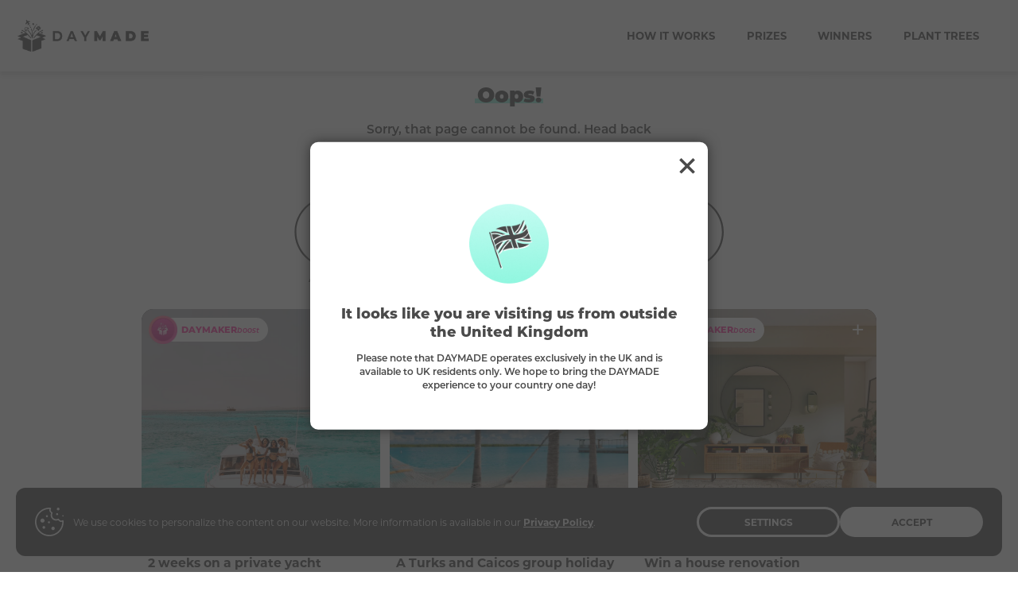

--- FILE ---
content_type: text/html; charset=utf-8
request_url: https://www.daymade.co.uk/testhome
body_size: 1742
content:
<!DOCTYPE html><html lang="en"><head><meta charSet="utf-8"/><meta name="viewport" content="width=device-width"/><title>DAYMADE</title><meta name="robots" content="index,follow"/><meta name="description" content="Win Epic Prizes. From beauty boxes to brunch in Bali for only £2.95"/><meta property="og:title" content="DAYMADE"/><meta property="og:description" content="Win Epic Prizes. From beauty boxes to brunch in Bali for only £2.95"/><meta property="og:type" content="website"/><meta property="og:image" content="https://email-assets.daymade.co.uk/og-image.jpg"/><meta property="og:image:alt" content="Ariel shot of two paddle-boarders floating on flat, light turquoise water"/><meta property="og:site_name" content="DAYMADE"/><meta name="next-head-count" content="11"/><link href="https://cdnjs.cloudflare.com/ajax/libs/semantic-ui/2.2.11/semantic.min.css" rel="stylesheet"/><link rel="preconnect" href="https://fonts.googleapis.com"/><link rel="preconnect" href="https://fonts.gstatic.com" crossorigin="anonymous"/><meta name="viewport" content="width=device-width, initial-scale=1, maximum-scale=1"/><meta name="theme-color" content="#ffffff"/><link rel="preconnect" href="https://fonts.gstatic.com" crossorigin /><link rel="preload" href="/_next/static/css/d6e5cc7775e69c79.css" as="style"/><link rel="stylesheet" href="/_next/static/css/d6e5cc7775e69c79.css" data-n-g=""/><link rel="preload" href="/_next/static/css/b54068c14d167318.css" as="style"/><link rel="stylesheet" href="/_next/static/css/b54068c14d167318.css" data-n-p=""/><noscript data-n-css=""></noscript><script defer="" nomodule="" src="/_next/static/chunks/polyfills-c67a75d1b6f99dc8.js"></script><script src="/_next/static/chunks/webpack-0f164cf950442209.js" defer=""></script><script src="/_next/static/chunks/framework-9d2fc46bea1ad170.js" defer=""></script><script src="/_next/static/chunks/main-418c3ac711b1c871.js" defer=""></script><script src="/_next/static/chunks/pages/_app-3eccb913fa58fc73.js" defer=""></script><script src="/_next/static/chunks/5675-c2928563d148388e.js" defer=""></script><script src="/_next/static/chunks/6066-38155cf1b05f618f.js" defer=""></script><script src="/_next/static/chunks/3829-b856c17293bd291c.js" defer=""></script><script src="/_next/static/chunks/6161-768ec9c2908de8af.js" defer=""></script><script src="/_next/static/chunks/1521-528ea36d82bb3f31.js" defer=""></script><script src="/_next/static/chunks/7739-d5626364710b39cc.js" defer=""></script><script src="/_next/static/chunks/4374-9c1945c724f0acdb.js" defer=""></script><script src="/_next/static/chunks/pages/%5B%5B...catchall%5D%5D-fcc38da0f8357d5b.js" defer=""></script><script src="/_next/static/GfzvHNfY-FVNAJry3pB8p/_buildManifest.js" defer=""></script><script src="/_next/static/GfzvHNfY-FVNAJry3pB8p/_ssgManifest.js" defer=""></script><style data-href="https://fonts.googleapis.com/css2?family=Press+Start+2P:wght@400&display=swap">@font-face{font-family:'Press Start 2P';font-style:normal;font-weight:400;font-display:swap;src:url(https://fonts.gstatic.com/l/font?kit=e3t4euO8T-267oIAQAu6jDQyK0nR&skey=24cc298767068e24&v=v16) format('woff')}@font-face{font-family:'Press Start 2P';font-style:normal;font-weight:400;font-display:swap;src:url(https://fonts.gstatic.com/s/pressstart2p/v16/e3t4euO8T-267oIAQAu6jDQyK3nYivNm4I81PZQ.woff2) format('woff2');unicode-range:U+0460-052F,U+1C80-1C8A,U+20B4,U+2DE0-2DFF,U+A640-A69F,U+FE2E-FE2F}@font-face{font-family:'Press Start 2P';font-style:normal;font-weight:400;font-display:swap;src:url(https://fonts.gstatic.com/s/pressstart2p/v16/e3t4euO8T-267oIAQAu6jDQyK3nRivNm4I81PZQ.woff2) format('woff2');unicode-range:U+0301,U+0400-045F,U+0490-0491,U+04B0-04B1,U+2116}@font-face{font-family:'Press Start 2P';font-style:normal;font-weight:400;font-display:swap;src:url(https://fonts.gstatic.com/s/pressstart2p/v16/e3t4euO8T-267oIAQAu6jDQyK3nWivNm4I81PZQ.woff2) format('woff2');unicode-range:U+0370-0377,U+037A-037F,U+0384-038A,U+038C,U+038E-03A1,U+03A3-03FF}@font-face{font-family:'Press Start 2P';font-style:normal;font-weight:400;font-display:swap;src:url(https://fonts.gstatic.com/s/pressstart2p/v16/e3t4euO8T-267oIAQAu6jDQyK3nbivNm4I81PZQ.woff2) format('woff2');unicode-range:U+0100-02BA,U+02BD-02C5,U+02C7-02CC,U+02CE-02D7,U+02DD-02FF,U+0304,U+0308,U+0329,U+1D00-1DBF,U+1E00-1E9F,U+1EF2-1EFF,U+2020,U+20A0-20AB,U+20AD-20C0,U+2113,U+2C60-2C7F,U+A720-A7FF}@font-face{font-family:'Press Start 2P';font-style:normal;font-weight:400;font-display:swap;src:url(https://fonts.gstatic.com/s/pressstart2p/v16/e3t4euO8T-267oIAQAu6jDQyK3nVivNm4I81.woff2) format('woff2');unicode-range:U+0000-00FF,U+0131,U+0152-0153,U+02BB-02BC,U+02C6,U+02DA,U+02DC,U+0304,U+0308,U+0329,U+2000-206F,U+20AC,U+2122,U+2191,U+2193,U+2212,U+2215,U+FEFF,U+FFFD}</style></head><body><div id="__next" data-reactroot=""><div id="daymade-page-info"></div></div><script id="__NEXT_DATA__" type="application/json">{"props":{"pageProps":{"hydrationData":{"drawStore":{"drawTypePlans":[{"id":1,"drawTypeCode":"DAYMADEDRAW","code":"PREMIUM","subcode":"BASE","name":"Premium Tickets","desc":null,"priceVersion":0,"priceTable":{"0":{"GBP":{"1":295,"2":275,"3":260,"4":250},"TOKEN":{"1":6}}}},{"id":2,"drawTypeCode":"DAYMADEDRAW","code":"PREMIUM","subcode":"BOOST","name":"Premium Boost Tickets","desc":null,"priceVersion":0,"priceTable":{"0":{"GBP":{"1":345,"2":325,"3":310,"4":300}}}},{"id":3,"drawTypeCode":"DAYMADEDRAW","code":"LITE","subcode":"BASE","name":"LITE Tickets","desc":null,"priceVersion":0,"priceTable":{"0":{"GBP":{"1":150,"2":145,"3":130,"4":120},"TOKEN":{"1":3}}}},{"id":4,"drawTypeCode":"DAYMADEDRAW","code":"LITE","subcode":"BOOST","name":"LITE Boost Tickets","desc":null,"priceVersion":0,"priceTable":{"0":{"GBP":{"1":200,"2":195,"3":180,"4":170},"TOKEN":{}}}},{"id":5,"drawTypeCode":"DAYMADEDRAW","code":"FREEMIUM","subcode":"BASE","name":"Freemium Tickets","desc":null,"priceVersion":0,"priceTable":{"0":{"GBP":{"1":0}}}}],"drawSchedules":[{"id":1,"templateName":"Weekly Tuesday Draw","description":null,"code":"TUESDAY","drawTypeCode":"DAYMADEDRAW","prizeStructureId":1},{"id":2,"templateName":"Weekly Friday Draw ","description":null,"code":"FRIDAY","drawTypeCode":"DAYMADEDRAW","prizeStructureId":1}],"numberSetup":{"type":"LOTTERY","main":[55,55,55,55],"bonus":[10]}},"prizeStore":{}}},"__N_SSG":true},"page":"/[[...catchall]]","query":{"catchall":["testhome"]},"buildId":"GfzvHNfY-FVNAJry3pB8p","runtimeConfig":{"API_ENDPOINT":"https://api.daymade.co.uk","ASSETS_ENDPOINT":"https://drip-prod-static.daymade.co.uk","ENVIRONMENT":"production","NEXT_PUBLIC_FACEBOOK_APP_ID":"256975402191022"},"isFallback":false,"gsp":true,"scriptLoader":[]}</script></body></html>

--- FILE ---
content_type: text/css
request_url: https://www.daymade.co.uk/_next/static/css/b54068c14d167318.css
body_size: 2860
content:
.AboutUsModule_module__bQxJB.AboutUsModule_withPadding__4Np3V{--dm2025-module-padding-top:32px;--dm2025-module-padding-bottom:32px}@media (min-width:768px){.AboutUsModule_module__bQxJB.AboutUsModule_withPadding__4Np3V{--dm2025-module-padding-top:56px;--dm2025-module-padding-bottom:56px}}.AboutUsModule_module__bQxJB.AboutUsModule_withReducedPadding__H6ohd{--dm2025-module-padding-top:24px;--dm2025-module-padding-bottom:24px}@media (min-width:768px){.AboutUsModule_module__bQxJB.AboutUsModule_withReducedPadding__H6ohd{--dm2025-module-padding-top:40px;--dm2025-module-padding-bottom:40px}}.AboutUsModule_module__bQxJB.AboutUsModule_withNoPadding__bR2ig{--dm2025-module-padding-top:0;--dm2025-module-padding-bottom:0}.AboutUsModule_module__bQxJB.AboutUsModule_withNoTopPadding__6q5OE{--dm2025-module-padding-top:0}.AboutUsModule_moduleBackground__grey__TE8Hz{background:#f6f6f6}.AboutUsModule_moduleBackground__tealGradient__X59nI{background:linear-gradient(180deg,var(--dm2025_backgroundGradientStartColor) var(--dm2025_backgroundGradientStartPercent),var(--dm2025_backgroundGradientEndColor) 100%)}.AboutUsModule_moduleBackground__grey__TE8Hz+.AboutUsModule_moduleBackground__grey__TE8Hz,.AboutUsModule_moduleBackground__tealGradient__X59nI+.AboutUsModule_moduleBackground__tealGradient__X59nI,.AboutUsModule_moduleBackground__white__96x8g+.AboutUsModule_moduleBackground__white__96x8g{--dm2025-module-padding-top:0}.AboutUsModule_module__bQxJB{padding-top:var(--dm2025-module-padding-top);padding-bottom:var(--dm2025-module-padding-bottom)}.AboutUsSiteContainer_siteContainer__pxzC9{display:flex;flex-direction:column;max-width:var(--dm2025-siteMaxWidth);padding-left:var(--dm2025-sitePadding);padding-right:var(--dm2025-sitePadding);margin-left:auto;margin-right:auto}.AboutUsSiteContainer_wider__rsAQn{max-width:1920px}.AboutUsSiteContainer_withVerticalGaps___StnD{row-gap:25px}.AboutUsSiteContainer_positionRelative__aiA_X{position:relative}.PlainTabControl_tabBar__vLkTN{display:flex;align-items:stretch;justify-content:space-between;padding-bottom:6px}.PlainTabControl_tabBar__vLkTN button,.PlainTabControl_tabBar__vLkTN button:active,.PlainTabControl_tabBar__vLkTN button:hover{transition:none;background:#fff;flex:1;padding:8px 0 12px;position:relative;color:#9b9b9b}.PlainTabControl_tabBar__vLkTN button.PlainTabControl_selected__rYgbu{color:#4a4a4a}.PlainTabControl_tabBar__vLkTN button:before{content:"";position:absolute;bottom:1px;left:0;right:0;height:2px;background:#e1e1e1}.PlainTabControl_tabBar__vLkTN button.PlainTabControl_selected__rYgbu:before{bottom:0;height:4px;background:#4a4a4a;border-radius:2px}.PlainTabControl_tabPageInner__70h2H{position:relative;z-index:1}.ChooseYourPlan_circleWithDropShadow__Uyzff{min-width:42px;height:42px;display:flex;justify-content:center;align-items:center;background:linear-gradient(0deg,#90f6df -1.19%,#c3fbf1 98.81%);border-radius:9999px}.ChooseYourPlan_circleWithDropShadowInner__5554g{position:relative;color:#fff;min-width:22px;height:22px;left:2px;top:2px}.ChooseYourPlan_circleWithDropShadowAlt__wov5T>svg,.ChooseYourPlan_circleWithDropShadowInner__5554g>svg{width:22px;height:22px}.ChooseYourPlan_circleWithDropShadowAlt__wov5T{position:absolute;color:#4a4a4a;left:-2px;top:-2px}@media (min-width:768px){.ChooseYourPlan_circleWithDropShadow__Uyzff{min-width:56px;height:56px}.ChooseYourPlan_circleWithDropShadowInner__5554g{min-width:30px;height:30px}.ChooseYourPlan_circleWithDropShadowAlt__wov5T>svg,.ChooseYourPlan_circleWithDropShadowInner__5554g>svg{width:30px;height:30px}}.ChooseYourPlan_trustBulletList__1mwMt,.ChooseYourPlan_trustBulletList__1mwMt li{margin:0;padding:0;list-style:none}.ChooseYourPlan_trustBulletList__1mwMt{display:flex;flex-wrap:wrap;--trustBulletList-gap:8px;--trustBulletList-items-per-row:2;gap:var(--trustBulletList-gap)}.ChooseYourPlan_trustBulletList__1mwMt li{display:flex;align-items:center;width:calc((100% / var(--trustBulletList-items-per-row)) - (((var(--trustBulletList-items-per-row) - 1) /
              var(--trustBulletList-items-per-row)) * var(--trustBulletList-gap)))}.ChooseYourPlan_trustBulletListQuarterOnMobile__4FVTK li{--trustBulletList-items-per-row:4}.ChooseYourPlan_trustBulletListStackOnMobile__jXBtC li{flex-direction:column;text-align:center}@media (min-width:1024px){.ChooseYourPlan_trustBulletList__1mwMt{--trustBulletList-gap:24px;--trustBulletList-items-per-row:4}.ChooseYourPlan_trustBulletListStackOnMobile__jXBtC li{flex-direction:row;text-align:left}}.ChooseYourPlan_trustBulletListItem__WSytT{gap:8px}@media (min-width:768px){.ChooseYourPlan_trustBulletListItem__WSytT{gap:16px}}.ChooseYourPlan_heroTrustBulletContainer__FViM7{position:relative;z-index:1;margin-top:-16px;background:#f6f6f6;border-radius:18px;padding:16px 8px}@media (min-width:768px){.ChooseYourPlan_heroTrustBulletContainer__FViM7{margin-top:-60px;border-radius:24px;padding:32px;margin-left:16px;margin-right:16px}}.ChooseYourPlan_entryMethodTabPage__Dp_pI{margin-top:16px}@media (min-width:768px){.ChooseYourPlan_entryMethodTabPage__Dp_pI{margin-top:24px}}@media (max-width:768px){.ChooseYourPlan_prizePlatformTitle__bVuct{max-width:320px;margin:0 auto}}.ChooseYourPlan_prizePlatformBulletContainer___AoFs{padding-top:24px;font-size:10px;line-height:1.2;padding-bottom:13px}@media (min-width:768px){.ChooseYourPlan_prizePlatformBulletContainer___AoFs{font-size:20px;padding-bottom:32px}}.ChooseYourPlan_heroImageDesktop__DNRsq,.ChooseYourPlan_heroImageDesktop__DNRsq img,.ChooseYourPlan_heroImageMobile___iQWv,.ChooseYourPlan_heroImageMobile___iQWv img{width:100%;height:auto}.ChooseYourPlan_heroImageDesktop__DNRsq{display:none;max-width:calc((var(--dm2025-siteMaxWidth)));padding-left:var(--dm2025-sitePadding);padding-right:var(--dm2025-sitePadding);overflow:hidden;margin-left:auto;margin-right:auto}@media (min-width:768px){.ChooseYourPlan_heroImageMobile___iQWv{display:none}.ChooseYourPlan_heroImageDesktop__DNRsq{display:block}.ChooseYourPlan_heroImageDesktop__DNRsq img{border-radius:24px}}.ChooseYourPlan_entryMethodCards__1vNnD{display:flex;gap:19px;flex-direction:column;margin-bottom:24px}@media (min-width:1024px){.ChooseYourPlan_entryMethodCards__1vNnD{flex-direction:row;margin-bottom:32px}.ChooseYourPlan_entryMethodCard__ZPhFX{flex:1}}.ChooseYourPlan_entryMethodCard__ZPhFX{position:relative;padding:16px;border:2px solid #e1e1e1;border-radius:18px;display:flex;flex-direction:column}@media (min-width:1024px){.ChooseYourPlan_entryMethodCard__ZPhFX{padding:32px}}.ChooseYourPlan_entryMethodContent__wTdov{flex:1}.ChooseYourPlan_entryMethodBadge__MdM7G{display:block;position:absolute;right:25px;top:0;background:#e1e1e1;transform:translateY(-50%);padding:3px 20px;border-radius:18px;color:#ff6731;font-size:12px;font-weight:800}@media (min-width:1024px){.ChooseYourPlan_entryMethodBadge__MdM7G{font-size:14px}}.ChooseYourPlan_entryMethodSticker__vrKg3{position:absolute;right:37px;bottom:75px;transform:rotate(15deg);width:63px;height:63px;border-radius:99999px;color:#fff;background:#4a4a4a;font-size:10px;font-weight:600;display:flex;align-items:center;justify-content:center;text-align:center}.ChooseYourPlan_entryMethodSticker__vrKg3 strong{font-weight:800}@media (min-width:768px){.ChooseYourPlan_entryMethodSticker__vrKg3{font-size:16px;width:105px;height:105px;bottom:115px}}.ChooseYourPlan_entryMethodStickerText__MSjOf{padding:8px}.ChooseYourPlan_entryMethodHeading__s3gl5 h4{display:inline;padding-right:4px}@media (min-width:768px){.ChooseYourPlan_entryMethodHeading__s3gl5 h4{padding-right:8px}}.ChooseYourPlan_entryMethodList__9ljUm,.ChooseYourPlan_entryMethodList__9ljUm li{list-style:none;margin:0;padding:0}.ChooseYourPlan_entryMethodList__9ljUm{margin-top:0;margin-bottom:16px}.ChooseYourPlan_entryMethodList__9ljUm li{padding-left:22px;position:relative;padding-top:1px;padding-bottom:1px}.ChooseYourPlan_entryMethodList__9ljUm li:before{content:"";position:absolute;top:2px;left:0;width:14px;height:14px;background-size:14px 14px;background-image:url(data:image/svg+xml,%3Csvg%20width%3D%2216%22%20height%3D%2216%22%20viewBox%3D%220%200%2016%2016%22%20fill%3D%22none%22%20xmlns%3D%22http%3A%2F%2Fwww.w3.org%2F2000%2Fsvg%22%3E%3Cpath%20d%3D%22M14.8591%206.60239C15.1788%208.1713%2014.9509%209.80239%2014.2136%2011.2236C13.4762%2012.6449%2012.2739%2013.7704%2010.8071%2014.4125C9.34036%2015.0546%207.6978%2015.1744%206.15337%2014.7521C4.60894%2014.3297%203.256%2013.3906%202.32015%2012.0914C1.38431%2010.7922%200.922146%209.21146%201.01073%207.61276C1.0993%206.01406%201.73328%204.49405%202.80692%203.30621C3.88056%202.11836%205.32897%201.33449%206.91061%201.0853C8.49225%200.836118%2010.1115%201.13669%2011.4984%201.93689%22%20stroke%3D%22%234A4A4A%22%20stroke-width%3D%222%22%20stroke-linecap%3D%22round%22%20stroke-linejoin%3D%22round%22%2F%3E%3Cpath%20d%3D%22M5.89844%207.30235L7.99844%209.40235L14.9984%202.40234%22%20stroke%3D%22%234A4A4A%22%20stroke-width%3D%222%22%20stroke-linecap%3D%22round%22%20stroke-linejoin%3D%22round%22%2F%3E%3C%2Fsvg%3E)}@media (min-width:768px){.ChooseYourPlan_entryMethodList__9ljUm li{padding-left:27px}.ChooseYourPlan_entryMethodList__9ljUm li:before{top:6px;width:19px;height:19px;background-size:19px 19px}}.ChooseYourPlan_entryMethodAllPlansList__hFVOk{padding-left:26px;justify-self:center;margin-top:16px;margin-bottom:24px}@media (min-width:768px){.ChooseYourPlan_entryMethodAllPlansList__hFVOk{max-width:900px;display:grid;grid-template-columns:1fr 1fr;margin:32px auto;gap:16px 40px;grid-auto-flow:column;grid-auto-rows:auto}.ChooseYourPlan_entryMethodAllPlansList__hFVOk li:nth-child(6n),.ChooseYourPlan_entryMethodAllPlansList__hFVOk li:nth-child(6n-1),.ChooseYourPlan_entryMethodAllPlansList__hFVOk li:nth-child(6n-2){grid-column:2}.ChooseYourPlan_entryMethodAllPlansList__hFVOk li{grid-column:1}}.ChooseYourPlan_horizontalRule__qX7Bd{border-top:3px solid #e1e1e1;border-bottom:0;margin-top:24px;margin-bottom:16px}@media (min-width:768px){.ChooseYourPlan_horizontalRule__qX7Bd{margin-top:32px;margin-bottom:32px}}.ProgressBar_stepContainerOuter__NVmG3{padding-top:5px;width:100%}@media (min-width:768px){.ProgressBar_stepContainerOuter__NVmG3{padding-top:29px}}.ProgressBar_stepContainer__Wd_5m{display:flex;width:100%;align-items:stretch;position:relative;justify-content:space-between;white-space:nowrap;margin-bottom:10px}.ProgressBar_numbers__vsZv4,.ProgressBar_ticks__2bwhu{--stepContainerStepWidth:49px;--stepContainerProgressLeft:calc(var(--stepContainerStepWidth) / 2);--stepContainerProgressWidth:calc((100% - 2 * var(--stepContainerProgressLeft)) / 4)}.ProgressBar_icons__GcgH8{--stepContainerStepWidth:33px;--stepContainerProgressLeft:calc(var(--stepContainerStepWidth) / 2);--stepContainerProgressWidth:calc((100% - 2 * var(--stepContainerProgressLeft)) / 4)}.ProgressBar_stepContainer__Wd_5m:after,.ProgressBar_stepContainer__Wd_5m:before{content:"";position:absolute;left:var(--stepContainerProgressLeft);height:2.5px}.ProgressBar_stepContainer__Wd_5m:before{background:#e1e1e1;width:calc(var(--stepContainerProgressWidth) * 4);z-index:1}.ProgressBar_stepContainer__Wd_5m:after{background:#4a4a4a;z-index:2}.ProgressBar_stepContainer__Wd_5m.ProgressBar_stepIndex__1__n_2lv:after{width:0}.ProgressBar_stepContainer__Wd_5m.ProgressBar_stepIndex__2__xo7aX:after{width:var(--stepContainerProgressWidth)}.ProgressBar_stepContainer__Wd_5m.ProgressBar_stepIndex__3__VQIk8:after{width:calc(var(--stepContainerProgressWidth) * 2)}.ProgressBar_stepContainer__Wd_5m.ProgressBar_stepIndex__4__H_LAg:after{width:calc(var(--stepContainerProgressWidth) * 3)}.ProgressBar_stepContainer__Wd_5m.ProgressBar_stepIndex__5__w0Nnl:after{width:calc(var(--stepContainerProgressWidth) * 4)}.ProgressBar_step__Agx8D{display:flex;flex-direction:column;align-items:center}.ProgressBar_numbers__vsZv4 .ProgressBar_step__Agx8D,.ProgressBar_ticks__2bwhu .ProgressBar_step__Agx8D{width:var(--stepContainerStepWidth)}.ProgressBar_circle__Jbhz3{position:relative;z-index:3;border:2.5px solid #4a4a4a;background:#4a4a4a;border-radius:9999px;text-align:center;color:#fff}.ProgressBar_circle__Jbhz3 img{position:absolute}.ProgressBar_numbers__vsZv4 .ProgressBar_circle__Jbhz3{width:24px;height:24px;font-size:10px;line-height:21px;font-weight:900}.ProgressBar_icons__GcgH8 .ProgressBar_circle__Jbhz3{width:var(--stepContainerStepWidth);height:var(--stepContainerStepWidth)}.ProgressBar_ticks__2bwhu .ProgressBar_circle__Jbhz3{width:14px;height:14px}.ProgressBar_icons__GcgH8 .ProgressBar_circle__Jbhz3 img{width:17px;height:17px;left:6px;top:5px}.ProgressBar_ticks__2bwhu .ProgressBar_circle__Jbhz3 img{width:8px;height:8px;left:1px;top:1px}.ProgressBar_numbers__vsZv4.ProgressBar_stepContainer__Wd_5m:after,.ProgressBar_numbers__vsZv4.ProgressBar_stepContainer__Wd_5m:before{top:11px}.ProgressBar_icons__GcgH8.ProgressBar_stepContainer__Wd_5m:after,.ProgressBar_icons__GcgH8.ProgressBar_stepContainer__Wd_5m:before{top:15px}.ProgressBar_ticks__2bwhu.ProgressBar_stepContainer__Wd_5m:after,.ProgressBar_ticks__2bwhu.ProgressBar_stepContainer__Wd_5m:before{top:6px}.ProgressBar_label__rxt_N{font-weight:900;font-size:10px;line-height:24px}.ProgressBar_upcoming__Docdt .ProgressBar_circle__Jbhz3{border-color:#e1e1e1;background:#fff;color:#979797}.ProgressBar_upcoming__Docdt .ProgressBar_circle__Jbhz3 img{filter:brightness(59%)}#TrendingThisMonthSection_trendingThisMonthSectionContainer__dbO46{background:none}@media(min-width:600px){#TrendingThisMonthSection_trendingThisMonthSectionContainer__dbO46{margin-bottom:1.5em}}@media(min-width:1000px){#TrendingThisMonthSection_trendingThisMonthSectionContainer__dbO46{margin-bottom:3em}}
/*# sourceMappingURL=b54068c14d167318.css.map*/

--- FILE ---
content_type: text/css
request_url: https://www.daymade.co.uk/_next/static/css/33023ec60bae18bc.css
body_size: 2390
content:
.AboutUsModule_module__bQxJB.AboutUsModule_withPadding__4Np3V{--dm2025-module-padding-top:32px;--dm2025-module-padding-bottom:32px}@media (min-width:768px){.AboutUsModule_module__bQxJB.AboutUsModule_withPadding__4Np3V{--dm2025-module-padding-top:56px;--dm2025-module-padding-bottom:56px}}.AboutUsModule_module__bQxJB.AboutUsModule_withReducedPadding__H6ohd{--dm2025-module-padding-top:24px;--dm2025-module-padding-bottom:24px}@media (min-width:768px){.AboutUsModule_module__bQxJB.AboutUsModule_withReducedPadding__H6ohd{--dm2025-module-padding-top:40px;--dm2025-module-padding-bottom:40px}}.AboutUsModule_module__bQxJB.AboutUsModule_withNoPadding__bR2ig{--dm2025-module-padding-top:0;--dm2025-module-padding-bottom:0}.AboutUsModule_module__bQxJB.AboutUsModule_withNoTopPadding__6q5OE{--dm2025-module-padding-top:0}.AboutUsModule_moduleBackground__grey__TE8Hz{background:#f6f6f6}.AboutUsModule_moduleBackground__tealGradient__X59nI{background:linear-gradient(180deg,var(--dm2025_backgroundGradientStartColor) var(--dm2025_backgroundGradientStartPercent),var(--dm2025_backgroundGradientEndColor) 100%)}.AboutUsModule_moduleBackground__grey__TE8Hz+.AboutUsModule_moduleBackground__grey__TE8Hz,.AboutUsModule_moduleBackground__tealGradient__X59nI+.AboutUsModule_moduleBackground__tealGradient__X59nI,.AboutUsModule_moduleBackground__white__96x8g+.AboutUsModule_moduleBackground__white__96x8g{--dm2025-module-padding-top:0}.AboutUsModule_module__bQxJB{padding-top:var(--dm2025-module-padding-top);padding-bottom:var(--dm2025-module-padding-bottom)}.AboutUsSiteContainer_siteContainer__pxzC9{display:flex;flex-direction:column;max-width:var(--dm2025-siteMaxWidth);padding-left:var(--dm2025-sitePadding);padding-right:var(--dm2025-sitePadding);margin-left:auto;margin-right:auto}.AboutUsSiteContainer_wider__rsAQn{max-width:1920px}.AboutUsSiteContainer_withVerticalGaps___StnD{row-gap:25px}.AboutUsSiteContainer_positionRelative__aiA_X{position:relative}.AboutUsImageAndText_container__qrADF{display:flex;flex-direction:column;gap:25px;text-align:center}.AboutUsImageAndText_imageContainer__kyqNO{margin-bottom:25px;display:flex;flex-wrap:wrap;gap:10px;height:215px}.AboutUsImageAndText_imageContainerWithMultipleImages____UpZ{height:250px}.AboutUsImageAndText_image__UKaM1{position:relative;flex-basis:33.33333333333333%}.AboutUsImageAndText_image__UKaM1:nth-child(4n),.AboutUsImageAndText_image__UKaM1:nth-child(4n+1){flex-grow:2}.AboutUsImageAndText_image__UKaM1:nth-child(4n+2),.AboutUsImageAndText_image__UKaM1:nth-child(4n+3){flex-grow:1}.AboutUsImageAndText_imageFocus__top__OpSYw{-o-object-position:50% 25%;object-position:50% 25%}.AboutUsImageAndText_imageFocus__center__kimQL{-o-object-position:50% 50%;object-position:50% 50%}.AboutUsImageAndText_imageFocus__bottom___9i_n{-o-object-position:50% 75%;object-position:50% 75%}.AboutUsImageAndText_image__UKaM1 img{position:absolute;top:0;left:0;width:100%;height:100%;border-radius:18px;-o-object-fit:cover;object-fit:cover}@media (min-width:768px){.AboutUsImageAndText_container__qrADF{gap:37px;flex-direction:row;display:grid;grid-template-areas:"image header" "image text";grid-template-columns:1fr 1fr}.AboutUsImageAndText_container__qrADF.AboutUsImageAndText_containerImageOnRight__sprRu{grid-template-areas:"header image" "text image"}.AboutUsImageAndText_container__qrADF h1,.AboutUsImageAndText_container__qrADF h2,.AboutUsImageAndText_container__qrADF p{text-align:left}.AboutUsImageAndText_image__UKaM1:nth-child(4n),.AboutUsImageAndText_image__UKaM1:nth-child(4n+1){flex-grow:1}.AboutUsImageAndText_image__UKaM1:nth-child(4n+2),.AboutUsImageAndText_image__UKaM1:nth-child(4n+3){flex-grow:2}.AboutUsImageAndText_headerContainer__i8_bn{grid-area:header;align-self:end}.AboutUsImageAndText_textContainer__2qv42{grid-area:text;align-self:start}.AboutUsImageAndText_imageContainer__kyqNO{grid-area:image;flex-direction:column;min-height:620px;margin-bottom:0;height:auto}.AboutUsImageAndText_image__UKaM1{flex-basis:33.333333333333%;height:auto}.AboutUsImageAndText_image__UKaM1 img{border-radius:24px;-o-object-position:50% 50%;object-position:50% 50%}}.AboutUsSplitHero_container__CQ2a_{text-align:center}.AboutUsSplitHero_image__b35C5{display:block;width:100%;-o-object-fit:cover;object-fit:cover;height:382px}.AboutUsSplitHero_textContainer__08GTE{background:linear-gradient(180deg,var(--dm2025_backgroundGradientStartColor) var(--dm2025_backgroundGradientStartPercent),var(--dm2025_backgroundGradientEndColor) 100%);padding:50px var(--dm2025-sitePadding)}@media (min-width:768px){.AboutUsSplitHero_container__CQ2a_{display:flex;flex-direction:row-reverse}.AboutUsSplitHero_imageContainer__dRSDZ,.AboutUsSplitHero_textContainer__08GTE{width:50%}.AboutUsSplitHero_textContainer__08GTE{display:flex;justify-content:flex-end;padding-right:65px;padding-top:100px;padding-bottom:100px}.AboutUsSplitHero_textContainer__08GTE h1,.AboutUsSplitHero_textContainer__08GTE p{text-align:left}.AboutUsSplitHero_textContainerInner__YdvXp{max-width:calc((var(--dm2025-siteMaxWidth) - var(--dm2025-sitePadding) * 2) / 2 - 65px)}.AboutUsSplitHero_imageContainer__dRSDZ{position:relative}.AboutUsSplitHero_image__b35C5{position:absolute;top:0;bottom:0;height:100%}}.AboutUsTextAndCarousel_container__umYFA p{text-align:center}.AboutUsTextAndCarousel_carouselContainer__E2vT9{margin-top:25px;margin-bottom:25px;width:100%;max-width:100%}@media (min-width:768px){.AboutUsTextAndCarousel_carouselContainer__E2vT9{margin-top:50px;margin-bottom:50px}.AboutUsTextAndCarousel_carouselButtonContainer___rit6{padding-left:72px;padding-right:72px;position:relative}}.AboutUsTextAndCarousel_carouselScrollContainer__FglZE{scroll-snap-type:x mandatory;overflow-x:auto;scrollbar-width:none}.AboutUsTextAndCarousel_carouselScrollContainer__FglZE::-webkit-scrollbar{display:none}.AboutUsTextAndCarousel_carouselTrack__K28rt{display:flex;gap:8px}@media (min-width:768px){.AboutUsTextAndCarousel_carouselTrack__K28rt{gap:25px}}.AboutUsTextAndCarousel_carouselItem__RwdzO{min-width:205px;width:205px;height:275px;border-radius:18px;scroll-snap-align:start;position:relative;overflow:hidden}@media (min-width:768px){.AboutUsTextAndCarousel_carouselItem__RwdzO{min-width:319px;width:319px;height:382px}}.AboutUsTextAndCarousel_carouselItem__RwdzO:before{content:"";background:linear-gradient(0deg,#000,transparent);position:absolute;left:0;right:0;bottom:0;height:50%;z-index:2}.AboutUsTextAndCarousel_carouselItemText__vCfPI{position:absolute;bottom:24px;left:14px;right:14px;color:#fff;text-align:left;z-index:3}.AboutUsTextAndCarousel_carouselItemText__vCfPI strong{display:block;font-weight:900;font-size:30px;line-height:24px}.AboutUsTextAndCarousel_carouselItemText__vCfPI p{margin-top:7px;text-align:left;font-weight:600;font-size:16px;line-height:24px;min-height:48px}@media (min-width:768px){.AboutUsTextAndCarousel_carouselItemText__vCfPI{left:32px;right:32px;bottom:30px}}.AboutUsTextAndCarousel_carouselItem__RwdzO img{-o-object-fit:cover;object-fit:cover;position:absolute;z-index:0;height:100%;width:100%}.AboutUsTextAndCarousel_buttonContainer__eOSRd{text-align:center}.AboutUsTextAndCarousel_pipContainer__FXQnZ{display:flex;flex-wrap:wrap;justify-content:center;gap:5px;margin-top:25px}@media (min-width:768px){.AboutUsTextAndCarousel_pipContainer__FXQnZ{display:none}}.AboutUsTextAndCarousel_pip__yQY4w{cursor:pointer;width:10px;height:10px;border-radius:10px;border:1.5px solid #4a4a4a;background:transparent;padding:0}.AboutUsTextAndCarousel_pip__yQY4w:hover{background:transparent}.AboutUsTextAndCarousel_pipSelected__stSDF,.AboutUsTextAndCarousel_pipSelected__stSDF:hover{background:#4a4a4a}.AboutUsTextAndCarousel_carouselButton__gKCGF{min-width:57px;width:57px;height:57px;background:#4a4a4a;padding:0;display:flex;justify-content:center;align-items:center;border-radius:57px;position:absolute;top:50%;margin-top:-28.5px;display:none}@media (min-width:768px){.AboutUsTextAndCarousel_carouselButton__gKCGF{display:block}}.AboutUsTextAndCarousel_carouselButtonNext__jJQoO{right:0}.AboutUsTextAndCarousel_carouselButtonPrevious__N928Y{transform:rotate(180deg);left:0}.AboutUsTextModule_container__Dk7mS p{text-align:center}.AboutUsTextModule_bolder__O8seF p{font-weight:900;font-size:22px;line-height:30px}@media (min-width:768px){.AboutUsTextModule_bolder__O8seF p{font-size:30px;line-height:41px}}.AspectRatioContainer_outer__4stgl{position:relative}.AspectRatioContainer_inner__pemD7{position:absolute;left:0;right:0;top:0;bottom:0}.AspectRatioContainer_withCssVariables__59n8W{padding-top:calc(var(--aspect-ratio-container-height) / var(--aspect-ratio-container-width) * 100%)}.about-us_fixedHeaderHeightFudge__XSaG0{height:7px}@media (min-width:991px){.about-us_fixedHeaderHeightFudge__XSaG0{height:14px}}.about-us_partnerLogosContainer__tNrIf{display:flex;flex-wrap:wrap;gap:25px;justify-content:center;margin-top:25px}@media (min-width:768px){.about-us_partnerLogosContainer__tNrIf{padding-left:20px;padding-right:20px;gap:35px;margin-top:50px}}.about-us_partnerLogoContainer__YdOZj{width:102px;height:102px;border-radius:9999px;background:#fff;display:flex;align-items:center;justify-content:center}@media (min-width:768px){.about-us_partnerLogoContainer__YdOZj{width:143px;height:143px}}.about-us_partnerLogoContainer__YdOZj p{text-align:center}.about-us_partnerLogoContainer__YdOZj img{-o-object-fit:contain;object-fit:contain;max-width:85%;max-height:54%}.about-us_bottomLinksPanel__1U6Ah{display:flex;flex-wrap:wrap;gap:14px;padding-top:14px;padding-bottom:14px}.about-us_bottomLinksPanelItem__cz_Ma{position:relative;height:229px;width:calc(50% - 14px / (2/1))}@media (min-width:768px){.about-us_bottomLinksPanelItem__cz_Ma{height:250px;width:calc(25% - 14px / (4/3))}}@media (min-width:1280px){.about-us_bottomLinksPanelItem__cz_Ma{height:350px}}.about-us_bottomLinksPanelItem__cz_Ma img{-o-object-fit:cover;object-fit:cover;position:absolute;top:0;left:0;width:100%;height:100%}.about-us_bottomLinksPanelItem__cz_Ma a{position:absolute;top:0;left:0;width:100%;height:100%;background:rgba(0,0,0,.27);z-index:1}.about-us_bottomLinksPanelItem__cz_Ma a span{position:absolute;color:#fff;z-index:2;font-size:30px;font-weight:900;line-height:100%;letter-spacing:0;text-align:center;top:45px;left:10px;right:10px;text-shadow:3px 3px 0 rgba(0,0,0,.25)}@media (min-width:1280px){.about-us_bottomLinksPanelItem__cz_Ma a span{top:75px;left:50px;right:50px;font-size:50px}}.about-us_teamContainer__W_PFN{display:flex;flex-wrap:wrap;gap:10px;justify-content:center;margin-top:25px}@media (min-width:768px){.about-us_teamContainer__W_PFN{margin-top:50px}}.about-us_teamMember__z9nXF{width:calc(50% - 10px / (2/1));overflow:hidden}@media (min-width:768px){.about-us_teamContainer__W_PFN{gap:25px}.about-us_teamMember__z9nXF{width:calc(33% - 25px / (3/2))}}@media (min-width:1024px){.about-us_teamContainer__W_PFN{gap:25px}.about-us_teamMember__z9nXF{width:calc(25% - 25px / (4/3))}}.about-us_teamMemberLinkedIn__T_p7i{position:absolute;top:5px;right:5px;z-index:3;width:40px;height:40px}@media (min-width:768px){.about-us_teamMemberLinkedIn__T_p7i{top:10px;right:10px;width:69px;height:69px}}.about-us_teamMemberLinkedIn__T_p7i img{width:100%;height:100%}.about-us_teamMemberFunImage__3NgKS,.about-us_teamMemberImage__SPCtj{border-radius:18px;-o-object-fit:cover;object-fit:cover;position:absolute;top:0;left:0;width:100%;height:100%;z-index:1;transition:opacity .5s ease-in-out}.about-us_teamMemberFunImage__3NgKS img,.about-us_teamMemberImage__SPCtj img{display:block}.about-us_teamMemberFunImage__3NgKS{opacity:0}.about-us_teamMember__z9nXF:hover .about-us_teamMemberFunImage__3NgKS{opacity:1}.about-us_teamMember__z9nXF:hover .about-us_teamMemberImage__SPCtj{opacity:0}.about-us_teamMemberShadow__QFWDv:before{content:"";background:linear-gradient(0deg,#000,transparent);position:absolute;left:0;right:0;bottom:0;height:50%;z-index:2;border-radius:0 0 18px 18px}.about-us_teamMemberDetails__XER1w{color:#fff;position:absolute;left:12px;bottom:15px;right:12px;z-index:3}.about-us_teamMemberDetails__XER1w strong{font-size:18px;line-height:24px}.about-us_teamMemberDetails__XER1w p{margin-top:0;font-size:16px;line-height:17px}@media (min-width:768px){.about-us_teamMemberDetails__XER1w{bottom:25px;left:30px;right:30px}.about-us_teamMemberDetails__XER1w strong{font-size:24px;line-height:24px}.about-us_teamMemberDetails__XER1w p{font-size:20x;line-height:24px}}
/*# sourceMappingURL=33023ec60bae18bc.css.map*/

--- FILE ---
content_type: text/css
request_url: https://www.daymade.co.uk/_next/static/css/f2de6c292444647a.css
body_size: 987
content:
.AboutUsModule_module__bQxJB.AboutUsModule_withPadding__4Np3V{--dm2025-module-padding-top:32px;--dm2025-module-padding-bottom:32px}@media (min-width:768px){.AboutUsModule_module__bQxJB.AboutUsModule_withPadding__4Np3V{--dm2025-module-padding-top:56px;--dm2025-module-padding-bottom:56px}}.AboutUsModule_module__bQxJB.AboutUsModule_withReducedPadding__H6ohd{--dm2025-module-padding-top:24px;--dm2025-module-padding-bottom:24px}@media (min-width:768px){.AboutUsModule_module__bQxJB.AboutUsModule_withReducedPadding__H6ohd{--dm2025-module-padding-top:40px;--dm2025-module-padding-bottom:40px}}.AboutUsModule_module__bQxJB.AboutUsModule_withNoPadding__bR2ig{--dm2025-module-padding-top:0;--dm2025-module-padding-bottom:0}.AboutUsModule_module__bQxJB.AboutUsModule_withNoTopPadding__6q5OE{--dm2025-module-padding-top:0}.AboutUsModule_moduleBackground__grey__TE8Hz{background:#f6f6f6}.AboutUsModule_moduleBackground__tealGradient__X59nI{background:linear-gradient(180deg,var(--dm2025_backgroundGradientStartColor) var(--dm2025_backgroundGradientStartPercent),var(--dm2025_backgroundGradientEndColor) 100%)}.AboutUsModule_moduleBackground__grey__TE8Hz+.AboutUsModule_moduleBackground__grey__TE8Hz,.AboutUsModule_moduleBackground__tealGradient__X59nI+.AboutUsModule_moduleBackground__tealGradient__X59nI,.AboutUsModule_moduleBackground__white__96x8g+.AboutUsModule_moduleBackground__white__96x8g{--dm2025-module-padding-top:0}.AboutUsModule_module__bQxJB{padding-top:var(--dm2025-module-padding-top);padding-bottom:var(--dm2025-module-padding-bottom)}.AboutUsSiteContainer_siteContainer__pxzC9{display:flex;flex-direction:column;max-width:var(--dm2025-siteMaxWidth);padding-left:var(--dm2025-sitePadding);padding-right:var(--dm2025-sitePadding);margin-left:auto;margin-right:auto}.AboutUsSiteContainer_wider__rsAQn{max-width:1920px}.AboutUsSiteContainer_withVerticalGaps___StnD{row-gap:25px}.AboutUsSiteContainer_positionRelative__aiA_X{position:relative}.faq_pageIndexButtonsModule__CxN6I{position:sticky;top:var(--dm2025-headerHeight);background:#f6f6f6;padding-top:16px;padding-bottom:16px;z-index:1;transition:transform .4s cubic-bezier(.4,0,.2,1),opacity .3s ease;--faqWithStickButtonsSlideAmount:calc(-2 * var(--dm2025-headerHeight))}@media (min-width:768px){.faq_pageIndexButtonsModule__CxN6I{padding-top:32px;padding-bottom:32px;--faqWithStickButtonsSlideAmount:calc(-3 * var(--dm2025-headerHeight))}}.faq_withStickyButtons__XNESY{transform:translateY(0)}.faq_withoutStickyButtons__7KCpI{transform:translateY(var(--faqWithStickButtonsSlideAmount))}.faq_faqButtonContainer__RjBK1{display:flex;flex-wrap:wrap;justify-content:space-between;justify-content:space-around}.faq_faqButtonContainer__RjBK1,.faq_faqButtonContainer__RjBK1 li{margin:0;padding:0;list-style:none}.faq_faqButton__fVcqc{display:block;width:82px;font-size:12px;text-align:center;font-weight:inherit}.faq_faqButtonIcon__W1naX{border-radius:9999px;border:2px solid #4a4a4a;width:48px;height:48px;display:flex;margin-left:auto;margin-right:auto;align-self:center;align-items:center;justify-content:center;margin-bottom:7px}.faq_faqButtonSelected__aWOD1 svg{color:#fff}.faq_faqButtonSelected__aWOD1 .faq_faqButtonIcon__W1naX{background:#4a4a4a}.faq_faqButtonIcon__W1naX svg{width:22px!important;height:22px!important}.faq_faqHeadingIcon__v_e5N{display:flex;width:100%;justify-content:center;margin-bottom:10px}.faq_faqHeadingIcon__v_e5N svg{width:30px}.faq_faqGrouping__hM0I2{padding-bottom:40px}.faq_faqGrouping__hM0I2 h2{margin-bottom:24px}.faq_stillLost__6OR_r{text-align:center}@media (min-width:768px){.faq_faqButtonContainer__RjBK1{gap:36px}.faq_faqButton__fVcqc{width:138px;font-size:20px}.faq_faqButtonIcon__W1naX{width:90px;height:90px;border-width:3px;margin-bottom:15px}.faq_faqButtonIcon__W1naX svg{width:41px!important;height:41px!important}.faq_faqHeadingIcon__v_e5N{margin-bottom:15px}.faq_faqHeadingIcon__v_e5N svg{width:45px}.faq_faqGrouping__hM0I2{padding-bottom:50px}}.faq_backToTopContainer__y1pdC,.faq_backToTopContainer__y1pdC a{display:flex;align-items:center;justify-content:center}.faq_backToTopContainer__y1pdC a{flex-direction:column;text-decoration:underline}.faq_backToTopIcon__lMAYw{display:flex;justify-content:center;align-items:center;width:47px;height:47px;border:2px solid #4a4a4a;border-radius:9999px;margin-bottom:10px}.faq_backToTopIcon__lMAYw svg{fill:#4a4a4a;transform:rotate(270deg)}@media (min-width:768px){.faq_backToTopIcon__lMAYw{margin-bottom:15px}}
/*# sourceMappingURL=f2de6c292444647a.css.map*/

--- FILE ---
content_type: application/javascript
request_url: https://www.daymade.co.uk/_next/static/chunks/9634-d2466de3e3622b04.js
body_size: 13350
content:
"use strict";(self.webpackChunk_N_E=self.webpackChunk_N_E||[]).push([[9634],{83990:function(e,i,t){var r=t(85893),n=t(60357),a=t.n(n),o=t(21443),s=t(58753);i.Z=function(e){var i=e.id,t=e.colour,n=void 0===t?"#C3FBF1":t,l=e.colourGradient,c=void 0===l?"#90F6DF linear-gradient(#C3FBF1, #6CFADF)":l,d=e.noPadding,h=e.onClick,u=e.additionalClassName,p=e.children;return(0,r.jsxs)("div",{id:i,onClick:h,className:a().dynamic([["f2806e7371b99a24",[c,n]]])+" colour fullWidth flexCentered",children:[d?(0,r.jsx)("div",{className:a().dynamic([["f2806e7371b99a24",[c,n]]])+" "+((0,o.Gb)("colourPageSection fullWidth flexCentered",u)||""),children:p}):(0,r.jsx)(s.Z,{additionalClassName:(0,o.Gb)("colourPageSection",u),children:p}),(0,r.jsx)(a(),{id:"f2806e7371b99a24",dynamic:[c,n],children:".colour.__jsx-style-dynamic-selector{background:".concat(c,";isolation:isolate}.colourPageSection{text-align:center;padding:4em 0}.colourPageSection .subheading:not(.overrideColourScheme){text-shadow:.07em .07em white}.colourPageSection .subheading:not(.overrideColourScheme) strong{-webkit-text-fill-color:").concat(n,";text-shadow:.08em .08em white}.colourPageSection .subheading:not(.overrideColourScheme) .word{background-image:none}")})]})}},58297:function(e,i,t){var r=t(85893),n=t(60357),a=t.n(n),o=t(47123),s=(t(67294),t(34020));i.Z=function(e){var i=e.overrideSubheading,t=e.skipFirstSeparator,n=e.children,l=e.style,c=void 0===l?void 0:l;return(0,r.jsxs)("div",{style:c,className:"jsx-b3fc35a12fe6b8e3 paddedMaxWidthContainer goodToKnowSectionContainer",children:[null!==i&&(0,r.jsx)(o.Z,{Tag:"h2",underlineColor:"transparent",style:{width:"100%",borderLeft:"8px solid #B9F5E6",textAlign:"left",paddingLeft:"0.4em"},children:i||(0,r.jsxs)(r.Fragment,{children:["Good To ",(0,r.jsx)("strong",{className:"jsx-b3fc35a12fe6b8e3",children:"Know"})]})}),null===n||void 0===n?void 0:n.map((function(e,i){return(0,r.jsxs)("div",{className:"jsx-b3fc35a12fe6b8e3 fullWidth flexCentered contentBlock",children:[0===i&&t?null:(0,r.jsx)(s.Z,{style:{marginTop:0===i?"1em":"2em"}}),e]},i)})),(0,r.jsx)(a(),{id:"b3fc35a12fe6b8e3",children:".goodToKnowSectionContainer.jsx-b3fc35a12fe6b8e3{margin-top:3em;padding-bottom:2em;text-align:left}.contentBlock h2,.contentBlock h3{text-transform:none;letter-spacing:0;width:100%;text-align:left;font-weight:700;font-size:1.3em;margin-top:1em}.goodToKnowSectionContainer h3{font-size:1.1em}.goodToKnowSectionContainer p{width:100%}.goodToKnowSectionContainer a{font-weight:700;text-decoration:underline}"})]})}},14770:function(e,i,t){var r=t(85893),n=t(83990);t(67294);i.Z=function(e){var i=e.id,t=e.noPadding,a=e.onClick,o=e.additionalClassName,s=e.children;return(0,r.jsx)("div",{id:i,className:"greenPageSectionBackground fullWidth flexCentered",onClick:a,children:(0,r.jsx)(n.Z,{colour:"#C3FBF1",colourGradient:"#90F6DF linear-gradient(#C3FBF1, #6CFADF)",noPadding:t,additionalClassName:"greenPageSection ".concat(o),children:s})})}},59405:function(e,i,t){var r=t(26042),n=t(85893),a=t(25140),o=t(78647),s=t(46670),l=(t(67294),t(21443)),c=(0,s.Pi)((function(e){var i=e.overrideLabel,t=e.overrideUrl,s=e.id,c=e.onClick,d=e.style,h=void 0===d?{}:d,u=(0,o.L)().subscriptionStatusInfo,p=(0,l.by)(u);return p?(0,n.jsx)(a.Z,{href:t||(c?void 0:p.url),id:s,className:"standardCTA",onClick:c,style:(0,r.Z)({},h),children:i||p.label}):null}));i.Z=c},80975:function(e,i,t){t.d(i,{x:function(){return r}});var r="SuggestPrize"},19634:function(e,i,t){t.r(i),t.d(i,{__N_SSP:function(){return ee},default:function(){return ie}});var r=t(47568),n=t(29815),a=t(97582),o=t(85893),s=t(60357),l=t.n(s),c=t(41664),d=t.n(c),h=t(67294),u=t(66026),p=t(4745),x=function(e){var i=e.selectedFilterCode,t=e.filterOptions;return(0,o.jsx)("div",{className:"bg-gray-100 w-full",children:(0,o.jsxs)("div",{className:"jsx-36c1d51c22caf66b filterOptions !mx-auto py-6",children:[(0,o.jsx)("img",{src:"https://img.spacergif.org/v1/spacer.gif",width:"1em",height:"1",style:{width:"1em"},className:"jsx-36c1d51c22caf66b"}),t.map((function(e){var t,r=e.code===i;return(0,o.jsx)(d(),{href:e.props.href,passHref:!0,children:(0,o.jsxs)("div",{className:"jsx-36c1d51c22caf66b filterOption",children:[(0,o.jsx)("div",{className:"jsx-36c1d51c22caf66b imageContainer",children:r?(0,o.jsx)(p.Z,{src:e.props.selectedIcon,fallbackSrc:e.props.selectedIcon,width:"600",height:"600"}):(0,o.jsx)(p.Z,{src:e.props.icon,fallbackSrc:e.props.icon,width:"600",height:"600"})}),(0,o.jsx)("div",{style:{fontWeight:r?"800":"600",textShadow:r?"0 0 3px ".concat(u.O9.brand.neon):"none"},className:"jsx-36c1d51c22caf66b filterName",children:e.props.name})]})},null!==(t=e.code)&&void 0!==t?t:"NA")})),(0,o.jsx)("img",{src:"https://img.spacergif.org/v1/spacer.gif",width:"1em",height:"1",style:{width:"1em"},className:"jsx-36c1d51c22caf66b"}),(0,o.jsx)(l(),{id:"36c1d51c22caf66b",children:".filterOptions.jsx-36c1d51c22caf66b{display:-webkit-box;display:-webkit-flex;display:-moz-box;display:-ms-flexbox;display:flex;margin:0;width:100%;max-width:1050px;overflow-x:auto}.filterOptions.jsx-36c1d51c22caf66b::-webkit-scrollbar{display:none}.filterOption.jsx-36c1d51c22caf66b{cursor:pointer;width:60px;margin:1em 1em 0;-webkit-box-flex:1;-webkit-flex-grow:1;-moz-box-flex:1;-ms-flex-positive:1;flex-grow:1;text-align:center;-webkit-transition:.2s;-moz-transition:.2s;-o-transition:.2s;transition:.2s}@media(max-width:550px){.filterOptions.jsx-36c1d51c22caf66b{-webkit-box-pack:start;-webkit-justify-content:flex-start;-moz-box-pack:start;-ms-flex-pack:start;justify-content:flex-start}}.imageContainer.jsx-36c1d51c22caf66b{display:-webkit-inline-box;display:-webkit-inline-flex;display:-moz-inline-box;display:-ms-inline-flexbox;display:inline-flex;position:relative;height:60px;width:60px;-webkit-border-radius:50%;-moz-border-radius:50%;border-radius:50%;-webkit-transition:.2s;-moz-transition:.2s;-o-transition:.2s;transition:.2s}@media(min-width:800px){.imageContainer.jsx-36c1d51c22caf66b{height:80px;width:80px}}.filterIcon.jsx-36c1d51c22caf66b,.overlaySelectedIcon.jsx-36c1d51c22caf66b{position:absolute;left:0;top:0;right:0;bottom:0;width:100%;height:100%;-webkit-border-radius:50%;-moz-border-radius:50%;border-radius:50%;overflow:hidden;-webkit-transition:.2s;-moz-transition:.2s;-o-transition:.2s;transition:.2s}.overlaySelectedIcon.jsx-36c1d51c22caf66b{opacity:0;width:50px;height:50px;left:-webkit-calc(50% - 25px);left:-moz-calc(50% - 25px);left:calc(50% - 25px);top:-webkit-calc(50% - 25px);top:-moz-calc(50% - 25px);top:calc(50% - 25px);-o-object-fit:contain;object-fit:contain}.filterName.jsx-36c1d51c22caf66b{font-weight:600;-webkit-transition:.2s;-moz-transition:.2s;-o-transition:.2s;transition:.2s;white-space:nowrap;display:-webkit-box;display:-webkit-flex;display:-moz-box;display:-ms-flexbox;display:flex;-webkit-box-pack:center;-webkit-justify-content:center;-moz-box-pack:center;-ms-flex-pack:center;justify-content:center}@media(min-width:800px){.filterName.jsx-36c1d51c22caf66b{font-size:1.1em}}.filterOption.selected.jsx-36c1d51c22caf66b .imageContainer.jsx-36c1d51c22caf66b{-webkit-box-shadow:0 0 3px 2px rgba(0,255,221,.5);-moz-box-shadow:0 0 3px 2px rgba(0,255,221,.5);box-shadow:0 0 3px 2px rgba(0,255,221,.5);-webkit-transition:.2s;-moz-transition:.2s;-o-transition:.2s;transition:.2s}.filterOption.selected.jsx-36c1d51c22caf66b>.imageContainer.jsx-36c1d51c22caf66b>.filterIcon.jsx-36c1d51c22caf66b{-webkit-filter:brightness(50%);filter:brightness(50%);-webkit-transition:.2s;-moz-transition:.2s;-o-transition:.2s;transition:.2s}.filterOption.selected.jsx-36c1d51c22caf66b>.imageContainer.jsx-36c1d51c22caf66b>.overlaySelectedIcon.jsx-36c1d51c22caf66b{opacity:1;-webkit-transition:.2s;-moz-transition:.2s;-o-transition:.2s;transition:.2s}.filterOption.selected.jsx-36c1d51c22caf66b .filterName.jsx-36c1d51c22caf66b{font-weight:700;text-shadow:0 0 3px rgba(0,255,221,.9);-webkit-transition:.2s;-moz-transition:.2s;-o-transition:.2s;transition:.2s}.filterOption.selected.jsx-36c1d51c22caf66b{-webkit-transform:scale(1.1);-moz-transform:scale(1.1);-ms-transform:scale(1.1);-o-transform:scale(1.1);transform:scale(1.1);-webkit-transition:.2s;-moz-transition:.2s;-o-transition:.2s;transition:.2s;cursor:default}"})]})})},m=t(90901),f=t(58753),g=t(5941),y=t(29417),b=t(58297),w=t(34020),v=t(59405),j=t(47123),k=t(21443),z=t(63829),S=t(79471),A=function(){return(0,o.jsx)("svg",{className:"h-4 w-auto text-gray-500 mx-2 transform -rotate-90",fill:"currentColor",viewBox:"0 0 20 20",children:(0,o.jsx)("path",{fillRule:"evenodd",d:"M5.293 6.707a1 1 0 011.414 0L10 10.586l3.293-3.293a1 1 0 111.414 1.414l-4 4a1 1 0 01-1.414 0l-4-4a1 1 0 010-1.414z",clipRule:"evenodd"})})},D=function(e){var i=e.prizeCategoryName,t=e.prizeCategoryHref,r=e.prizeName,n=void 0===r?void 0:r,a=e.className,s=void 0===a?void 0:a,l=!!i&&!!t,c=!!n;return(0,o.jsx)("div",{className:s,children:(0,o.jsx)("nav",{className:"text-xs px-1 lg:px-2",children:(0,o.jsxs)("ol",{className:"list-none p-0 inline-flex",children:[(0,o.jsxs)("li",{className:"flex items-center",children:[(0,o.jsx)(d(),{href:"/",children:(0,o.jsx)("a",{style:{textShadow:"none"},className:"text-gray-500 font-medium !drop-shadow-none",children:"Home"})}),(0,o.jsx)(A,{})]}),(0,o.jsxs)("li",{className:"flex items-center",children:[(0,o.jsx)(d(),{href:"/prizes",children:(0,o.jsx)("a",{style:{textShadow:"none"},className:l?"text-gray-500 font-medium !drop-shadow-none":"text-gray-800 font-bold drop-shadow-none",children:"Prizes"})}),l&&(0,o.jsx)(A,{})]}),l&&(0,o.jsxs)("li",{className:"flex items-center",children:[(0,o.jsx)(d(),{href:t,children:(0,o.jsx)("a",{style:{textShadow:"none"},className:c?"text-gray-500 font-medium !drop-shadow-none":"text-gray-800 font-bold drop-shadow-none",children:i})}),c&&(0,o.jsx)(A,{})]}),c&&(0,o.jsx)("li",{className:"flex items-center",children:(0,o.jsx)("a",{style:{textShadow:"none"},className:"text-gray-800 font-bold drop-shadow-none",children:n})})]})})})},N=t(82445),C=t(551),W=function(e){var i=e.subcategory,t=e.selected,r=e.onClick,n=i?(0,C.w)(i,!0):"All";return(0,o.jsxs)("div",{onClick:r,className:l().dynamic([["43bbb8ec07b86466",[t?"default":"pointer",u.O9.primaryBrandGray,u.O9.primaryBrandGray]]])+" "+"subcategoryPill".concat(t?" selected":""),children:[n,(0,o.jsx)(l(),{id:"43bbb8ec07b86466",dynamic:[t?"default":"pointer",u.O9.primaryBrandGray,u.O9.primaryBrandGray],children:".subcategoryPill.__jsx-style-dynamic-selector{cursor:".concat(t?"default":"pointer",";padding:.8em 1.3em;-webkit-border-radius:1.8em;-moz-border-radius:1.8em;border-radius:1.8em;border:2px solid#bbb;color:#aaa;text-transform:capitalize;font-weight:700;-webkit-transition:.3s;-moz-transition:.3s;-o-transition:.3s;transition:.3s;-webkit-box-flex:1;-webkit-flex-grow:1;-moz-box-flex:1;-ms-flex-positive:1;flex-grow:1;text-align:center;margin:.5em}.subcategoryPill.selected.__jsx-style-dynamic-selector{color:").concat(u.O9.primaryBrandGray,";border:2px solid ").concat(u.O9.primaryBrandGray,"}")})]})},E=function(e){var i=e.subcategories,t=e.selectedSubcategory,r=e.setSelectedSubcategory,a=function(){if(s.current){var e=s.current.getBoundingClientRect().height;f(e)}},s=(0,h.useRef)(null),c=(0,h.useState)(!1),d=c[0],p=c[1],x=(0,h.useState)(0),m=x[0],f=x[1],g=108;return(0,h.useEffect)((function(){return a(),window.addEventListener("resize",a),function(){window.removeEventListener("resize",a)}}),[]),i=[null].concat((0,n.Z)(i)),(0,o.jsxs)(o.Fragment,{children:[(0,o.jsx)("div",{className:l().dynamic([["685ccdd6d924f3f9",[g,m]]])+" "+"subcategorySizeLimit".concat(d?" subcategorySizeExpanded":""),children:(0,o.jsx)("div",{ref:s,className:l().dynamic([["685ccdd6d924f3f9",[g,m]]])+" subcategorySelectorContainer",children:i.map((function(e){return(0,o.jsx)(W,{subcategory:e,selected:e===t,onClick:function(){return r(e)}},null!==e&&void 0!==e?e:"NA")}))})}),m>g?(0,o.jsx)("div",{className:l().dynamic([["685ccdd6d924f3f9",[g,m]]])+" expandHolder",children:(0,o.jsx)("img",{src:"".concat(u.ic,"/images/plus-circle.svg"),onClick:function(){return p(!d)},className:l().dynamic([["685ccdd6d924f3f9",[g,m]]])+" "+"expandIcon".concat(d?" expanded":"")})}):null,(0,o.jsx)(l(),{id:"685ccdd6d924f3f9",dynamic:[g,m],children:".expandHolder.__jsx-style-dynamic-selector{display:-webkit-box;display:-webkit-flex;display:-moz-box;display:-ms-flexbox;display:flex;-webkit-box-align:center;-webkit-align-items:center;-moz-box-align:center;-ms-flex-align:center;align-items:center;-webkit-box-pack:center;-webkit-justify-content:center;-moz-box-pack:center;-ms-flex-pack:center;justify-content:center;padding-top:20px}.expandIcon.__jsx-style-dynamic-selector{cursor:pointer;width:28px;height:28px;-webkit-transition:.5s ease-in-out;-moz-transition:.5s ease-in-out;-o-transition:.5s ease-in-out;transition:.5s ease-in-out;-webkit-transform:rotate(0deg);-moz-transform:rotate(0deg);-ms-transform:rotate(0deg);-o-transform:rotate(0deg);transform:rotate(0deg)}.expanded.__jsx-style-dynamic-selector{-webkit-transform:rotate(-45deg);-moz-transform:rotate(-45deg);-ms-transform:rotate(-45deg);-o-transform:rotate(-45deg);transform:rotate(-45deg)}.subcategorySizeLimit.__jsx-style-dynamic-selector{max-height:".concat(g,"px;overflow:hidden;-webkit-transition:max-height.5s ease-in-out;-moz-transition:max-height.5s ease-in-out;-o-transition:max-height.5s ease-in-out;transition:max-height.5s ease-in-out}.subcategorySizeExpanded.__jsx-style-dynamic-selector{max-height:").concat(m,"px}.subcategorySelectorContainer.__jsx-style-dynamic-selector{display:-webkit-box;display:-webkit-flex;display:-moz-box;display:-ms-flexbox;display:flex;-webkit-flex-wrap:wrap;-ms-flex-wrap:wrap;flex-wrap:wrap;-webkit-box-pack:stretch;-webkit-justify-content:stretch;-moz-box-pack:stretch;-ms-flex-pack:stretch;justify-content:stretch}")})]})},F=t(14924),P=t(47038),I=t(14770),O=t(25140),T=t(78647),M=t(72501),Z=t(3521),_=function(e){e.prizeCategory;var i=e.descriptionText,t=e.suggestAPrizeId,n=(0,T.L)().currentUser,s=(0,h.useState)(""),c=s[0],d=s[1],u=(0,h.useState)(!1),p=u[0],x=u[1];return(0,o.jsxs)(I.Z,{id:t,children:[p?(0,o.jsx)("p",{style:{margin:"2em 1em",maxWidth:"300px",fontWeight:"bold",fontSize:"1.1em"},className:"jsx-3efbde9edf2ec282",children:"Thanks for your suggestion! We'll be sure to review it soon."}):(0,o.jsxs)(o.Fragment,{children:[(0,o.jsx)(j.Z,{className:"normal-case",children:"Suggest a prize.."}),(0,o.jsx)("p",{style:{maxWidth:"500px",fontWeight:600,textAlign:"center",fontSize:"1.1em"},className:"jsx-3efbde9edf2ec282",children:i}),(0,o.jsxs)("div",{style:{height:"75px"},className:"jsx-3efbde9edf2ec282 bg-white w-full md:w-2/5 lg:w-1/3 rounded-full flex py-5 px-5 justify-between mt-5",children:[(0,o.jsx)("input",{placeholder:"I'd love to win a...",autoComplete:"off",onChange:function(e){d(e.target.value)},className:"jsx-3efbde9edf2ec282 border-none hover:bg-gray-100 w-full mr-2 rounded-full px-3"}),(0,o.jsx)(O.Z,{style:{minWidth:"100px"},onClick:(0,r.Z)((function(){return(0,a.__generator)(this,(function(e){switch(e.label){case 0:return null===n||void 0===n?void 0:n.id,[4,M.sF.public.sendFeedback({body:{action:P.FeedbackActionEnum.SUGGEST_PRIZE,feedback:(0,F.Z)({},P.FeedbackActionEnum.SUGGEST_PRIZE,{comment:c})}})];case 1:return e.sent().status===Z.Z.OK&&x(!0),[2]}}))})),children:"SUBMIT"})]})]}),(0,o.jsx)(l(),{id:"3efbde9edf2ec282",children:"textarea.jsx-3efbde9edf2ec282{margin-top:20px;background-color:white;font-size:17px;border:none;padding:.5em 1em;width:100%;max-width:500px;height:90px;-webkit-border-radius:9px;-moz-border-radius:9px;border-radius:9px}"})]})},B=t(10039),Y=function(e){var i=e.onClose;return(0,o.jsxs)("div",{id:"dimmedBackground",onClick:function(e){return"dimmedBackground"===e.target.id&&i&&i()},className:l().dynamic([["6fa84488fc24ac23",[u.O9.primaryBrandGray]]])+" container",children:[(0,o.jsxs)("div",{id:"message",className:l().dynamic([["6fa84488fc24ac23",[u.O9.primaryBrandGray]]]),children:[i&&(0,o.jsx)("img",{id:"closeButton",src:"".concat(u.ic,"/images/close_button.svg"),style:{cursor:"pointer",width:"20px"},onClick:i,alt:"close button - cross",className:l().dynamic([["6fa84488fc24ac23",[u.O9.primaryBrandGray]]])}),(0,o.jsx)("p",{style:{textShadow:"2px 2px ".concat(u.O9.brand.pastel),margin:0,fontStyle:"italic",fontSize:"1.3em",fontWeight:"bold"},className:l().dynamic([["6fa84488fc24ac23",[u.O9.primaryBrandGray]]]),children:"Introducing"}),(0,o.jsxs)("h3",{style:{textShadow:"2px 2px ".concat(u.O9.brand.pastel),margin:"0.2em 0 0.8em",fontSize:"1.5em"},className:l().dynamic([["6fa84488fc24ac23",[u.O9.primaryBrandGray]]]),children:["My ",(0,o.jsx)("strong",{className:l().dynamic([["6fa84488fc24ac23",[u.O9.primaryBrandGray]]]),children:"Wish List"})]}),(0,o.jsxs)("p",{className:l().dynamic([["6fa84488fc24ac23",[u.O9.primaryBrandGray]]]),children:["You can now save your favourite prizes to your personal ","",(0,o.jsx)(d(),{href:"/account/wish-list",children:(0,o.jsx)("a",{className:l().dynamic([["6fa84488fc24ac23",[u.O9.primaryBrandGray]]]),children:"Wish List"})}),"",". Collect, share, and tick them off with every win!"]}),(0,o.jsxs)("p",{className:l().dynamic([["6fa84488fc24ac23",[u.O9.primaryBrandGray]]]),children:["Just tap the",(0,o.jsx)("img",{src:"".concat(u.ic,"/images/prizes/favourite-heart-dark.svg"),style:{display:"inline-block",verticalAlign:"middle",padding:"0 0.5em",height:"20px"},className:l().dynamic([["6fa84488fc24ac23",[u.O9.primaryBrandGray]]])}),"icon to save a prize to your list."]})]}),(0,o.jsx)(l(),{id:"6fa84488fc24ac23",dynamic:[u.O9.primaryBrandGray],children:".container.__jsx-style-dynamic-selector{position:fixed;top:0;left:0;width:100%;max-width:100%;height:100%;background-color:rgba(55,55,55,.8);z-index:999}#message.__jsx-style-dynamic-selector{position:relative;background-color:white;color:".concat(u.O9.primaryBrandGray,";top:50%;left:50%;width:90%;max-width:500px;max-height:95%;overflow-y:auto;-webkit-transform:translate(-50%,-50%);-moz-transform:translate(-50%,-50%);-ms-transform:translate(-50%,-50%);-o-transform:translate(-50%,-50%);transform:translate(-50%,-50%);display:-webkit-box;display:-webkit-flex;display:-moz-box;display:-ms-flexbox;display:flex;-webkit-box-orient:vertical;-webkit-box-direction:normal;-webkit-flex-direction:column;-moz-box-orient:vertical;-moz-box-direction:normal;-ms-flex-direction:column;flex-direction:column;-webkit-box-align:start;-webkit-align-items:flex-start;-moz-box-align:start;-ms-flex-align:start;align-items:flex-start;padding:2.4em 2.5em 4em 2.5em;-webkit-border-radius:7px;-moz-border-radius:7px;border-radius:7px;-webkit-box-shadow:0 0 15px#333;-moz-box-shadow:0 0 15px#333;box-shadow:0 0 15px#333;z-index:1000;text-align:left;font-size:1.25em}#message.__jsx-style-dynamic-selector>*.__jsx-style-dynamic-selector{text-align:left}#closeButton.__jsx-style-dynamic-selector{position:fixed;width:20px;height:20px;right:16px;top:16px}")})]})},L={all:{name:"All Prizes",icon:"".concat(u.ic,"/images/prizes/filter-selector/all-prizes.svg"),selectedIcon:"".concat(u.ic,"/images/prizes/filter-selector/all-prizes-selected.svg"),href:"/prizes",order:0},trip:{name:"Trips",icon:"".concat(u.ic,"/images/prizes/filter-selector/trips.svg"),selectedIcon:"".concat(u.ic,"/images/prizes/filter-selector/trips-selected.svg"),href:"/prizes/trip",order:1},experience:{name:"Experiences",icon:"".concat(u.ic,"/images/prizes/filter-selector/experience.svg"),selectedIcon:"".concat(u.ic,"/images/prizes/filter-selector/experience-selected.svg"),href:"/prizes/experience",order:2},lifestyle:{name:"Lifestyle",icon:"".concat(u.ic,"/images/prizes/filter-selector/lifestyle.svg"),selectedIcon:"".concat(u.ic,"/images/prizes/filter-selector/lifestyle-selected.svg"),href:"/prizes/lifestyle",order:3},tech:{name:"Tech",icon:"".concat(u.ic,"/images/prizes/filter-selector/tech.svg"),selectedIcon:"".concat(u.ic,"/images/prizes/filter-selector/tech-selected.svg"),href:"/prizes/tech",order:4},family:{name:"Family",icon:"".concat(u.ic,"/images/prizes/filter-selector/family.svg"),selectedIcon:"".concat(u.ic,"/images/prizes/filter-selector/family-selected.svg"),href:"/prizes/family",order:5}},H=t(22701),G=t(46125),R=t(11163),q=t.n(R);function K(e){var i={x:window.scrollX,y:window.scrollY};sessionStorage.setItem(e,JSON.stringify(i))}function U(e){var i=JSON.parse(sessionStorage.getItem(e));i&&window.scrollTo(i.x,i.y)}var J=t(46670),V=t(2962),X=t(63147),Q=t(80975),$=(0,J.Pi)((function(e){var i,t=e.prizes,s=e.prizeCategories,c=e.prizeTiers,p=e.categoryFilter,A=e.initialPrizeTierFilter,C=(0,T.L)(),W=C.currentUser,F=C.subscriptionStatus,P=C.subscriptionStatusInfo,I=(0,G.n)(),O=I.prizesWonCount,M=I.treesPlantedCount,Z=(0,R.useRouter)(),J=function(e){return null!==sessionStorage.getItem(e.asPath)}(Z);!function(e){(0,h.useEffect)((function(){if("scrollRestoration"in window.history){var i=!1;window.history.scrollRestoration="manual",U(e.asPath);var t=function(i){K(e.asPath),delete i.returnValue},r=function(){K(e.asPath)},n=function(e){i&&(i=!1,U(e))};return window.addEventListener("beforeunload",t),q().events.on("routeChangeStart",r),q().events.on("routeChangeComplete",n),q().beforePopState((function(){return i=!0,!0})),function(){window.removeEventListener("beforeunload",t),q().events.off("routeChangeStart",r),q().events.off("routeChangeComplete",n),q().beforePopState((function(){return!0}))}}}),[e])}(Z);var $,ee,ie,te=(0,h.useState)(!!J),re=te[0],ne=te[1],ae=(0,h.useState)(null!==A&&void 0!==A?A:null),oe=ae[0],se=ae[1],le=(0,h.useState)(null!==($=null===(i=Z.query)||void 0===i?void 0:i.subcategory)&&void 0!==$?$:null),ce=le[0],de=le[1],he=function(){return"prizes-page:".concat(null!==p&&void 0!==p?p:"none")},ue=(0,h.useState)(!1),pe=ue[0],xe=ue[1],me=(0,h.useState)(!1),fe=me[0],ge=me[1],ye=function(){var e=(0,r.Z)((function(){var e,i;return(0,a.__generator)(this,(function(t){switch(t.label){case 0:return e=P.subscriberStatus,(i=e?u._D[e]:u._D.NON_SUBSCRIBER)?"/enter"!==i.url?[3,2]:[4,(0,X.xO)(he(),X.jv.LOTTERY)]:[2];case 1:t.sent(),t.label=2;case 2:return Z.push(i.url),[2]}}))}));return function(){return e.apply(this,arguments)}}(),be=function(e,i,t,r,n,a){var s,l,c,h,p,x,m,f=arguments.length>6&&void 0!==arguments[6]?arguments[6]:{};switch(e){case"trip":var g,y;s="Trips & Stays",l="EPIC holidays and escapes for 2 (unless specified otherwise) where YOU choose the dates",c=(0,o.jsx)(o.Fragment,{children:"All listed travel itineraries (including flights, hotels, activities, and other expenditures) are subject to change based on availability, price fluctuations, and unforeseen travel restrictions. We will work with you to create the most epic adventure possible!"}),h=f.trip,p="Win Travel Prizes | Luxury Holiday Competition | DAYMADE",x="Win epic travel prizes with DAYMADE. Competition prizes include all-expenses-paid trips, luxury holidays and once-in-a-lifetime adventures. Find out more today.",m=(0,o.jsxs)(o.Fragment,{children:[(0,o.jsxs)(j.Z,{id:"blogHeading",underlineColor:"transparent",style:{borderLeft:"8px solid #95F5DE",textAlign:"left",paddingLeft:"0.4em"},children:["Win Travel ",(0,o.jsx)("strong",{children:"Prizes"})]}),(0,o.jsxs)("p",{children:["Looking for epic travel prizes? At DAYMADE, you have the chance to win an all expenses paid holiday or a trip of a lifetime to one of our grand destinations around the world. All our travel prizes are for 2 people and ",(0,o.jsx)("strong",{children:"YOU get to choose the date"}),"."]}),(0,o.jsx)("p",{children:"Whether you\u2019re dreaming of a Californian Road Trip, discovering the Galapagos Islands, an Asian Adventure or a European city break for 2, there is a destination and trip for everyone in our luxury holiday competition. With a weekly competition draw, the chance of winning travel prizes have never been higher."}),(0,o.jsx)(v.Z,{id:"heroEnterNowButton",onClick:n,style:{minWidth:"180px",margin:"15px auto 1.7em auto"},overrideLabel:void 0,overrideUrl:void 0}),(0,o.jsx)(w.Z,{style:void 0,id:void 0}),(0,o.jsx)("h2",{className:"questionHeading",children:"How can I win travel prizes?"}),(0,o.jsxs)("p",{children:["We have a huge selection of travel prizes, simply ","",(0,o.jsx)(d(),{href:(null===(g=(0,k.by)())||void 0===g?void 0:g.url)||"#errorPrizesPageDetails",children:(0,o.jsx)("a",{style:{textDecoration:"underline"},children:"enter"})}),""," our luxury holiday competition for your chance to win. With travel prizes all over the world and two weekly draws, the chances have never been higher."]}),(0,o.jsx)(w.Z,{style:void 0,id:void 0}),(0,o.jsx)("h3",{className:"questionHeading",children:"What are our luxury holiday competitions?"}),(0,o.jsxs)("p",{children:["Entering our luxury holiday competition is really simple! Pick your winning numbers for our ","",(0,o.jsx)(d(),{href:"/",children:(0,o.jsx)("a",{style:{textDecoration:"underline"},children:"Weekly Draws"})}),""," and watch live every Friday at 5pm. If your selected numbers match ours, pick your prize and get exploring! The more numbers you match, the bigger the travel prize."]}),(0,o.jsx)(w.Z,{style:void 0,id:void 0}),(0,o.jsx)("h2",{className:"questionHeading",children:"What travel prizes can I win?"}),(0,o.jsx)("p",{children:"Win once in a lifetime travel prizes around the world! The opportunities for travel are endless and with DAYMADE and you\u2019re in control of what you win. Win a year's worth of travel plans or an all expenses paid holiday adventure around one of our hot destinations."}),(0,o.jsx)(w.Z,{style:void 0,id:void 0}),(0,o.jsx)("h2",{className:"questionHeading",children:"How do I become a winner?"}),(0,o.jsxs)("p",{children:["With over thousands of winners every week, what\u2019s stopping you from being the next? Don\u2019t just hear it from us, see what our ","",(0,o.jsx)(d(),{href:"/winners",children:(0,o.jsx)("a",{style:{textDecoration:"underline"},children:"winners"})}),""," have to say about their DAYMADE experience and epic travel prizes. ","",(0,o.jsx)(d(),{href:(null===(y=(0,k.by)())||void 0===y?void 0:y.url)||"#errorPrizesPageDetails",children:(0,o.jsx)("a",{style:{textDecoration:"underline"},children:"Enter"})}),""," our luxury holiday competition today for your chance to join our winners wall. Entered already? Check your numbers and view the"," ","",(0,o.jsx)(d(),{href:"/results",children:(0,o.jsx)("a",{style:{textDecoration:"underline"},children:"results"})}),""," from our recent competitions."]}),(0,o.jsx)(w.Z,{style:void 0,id:void 0}),(0,o.jsx)("h2",{className:"questionHeading",children:"Why DAYMADE?"}),(0,o.jsxs)("p",{children:["Win life-changing travel prizes from your own home with DAYMADE. For us, trips and experiences are worth more than money. That\u2019s why our travel prizes give you the chance to travel the world, where you want to go, on once-in-a-lifetime adventures, and making memories you\u2019ll never forget. Learn more ","",(0,o.jsx)(d(),{href:"/about-us",children:(0,o.jsx)("a",{style:{textDecoration:"underline"},children:"about us"})}),"",", and keep to date with all our latest news, highlights, travel tips and more in our ","",(0,o.jsx)(d(),{href:"/blog",children:(0,o.jsx)("a",{style:{textDecoration:"underline"},children:"blog"})}),"","."]}),(0,o.jsx)(w.Z,{style:void 0,id:void 0}),(0,o.jsx)("h3",{className:"questionHeading",children:"How do we give back?"}),(0,o.jsxs)("p",{children:["We love giving out amazing travel prizes, but we also believe in doing our bit to ","",(0,o.jsx)(d(),{href:"/giving-back",children:(0,o.jsx)("a",{style:{textDecoration:"underline"},children:"give back"})}),"",". When you play with us, you also contribute to amazing causes including veritree \u2014 an amazing organisation that offers a climate change solution by planting verifiable trees. For every DAYMADE purchase, we plant a tree in Kwale County (Kenya), Tanzania or Senegal, and have planted over"," ",(r||0).toLocaleString()," trees to date. We\u2019re proud that together with our players, we are making a difference."]}),(0,o.jsx)(w.Z,{style:void 0,id:void 0})]});break;case"tech":var z,S;s="Tech",l="AWESOME gadgets delivered straight to your door",c=(0,o.jsx)(o.Fragment,{children:"Please note that products are subject to availability."}),h=f.tech,p="Win Tech Prizes | Win Gadgets in Our Competitions | DAYMADE",x="Win tech prizes and brand new gadgets with DAYMADE. The latest tech goodies are up for grabs, from drones and cameras to phones and bikes. Find out more today.",m=(0,o.jsxs)(b.Z,{overrideSubheading:(0,o.jsxs)(o.Fragment,{children:["Win Tech ",(0,o.jsx)("strong",{children:"Prizes"})]}),skipFirstSeparator:!0,children:[(0,o.jsxs)(o.Fragment,{children:[(0,o.jsx)("p",{children:"Want to get your hands on the latest gadgets and tech? Win gadgets and choose from the best selection of tech prizes at DAYMADE. It\u2019s gadget galore at DAYMADE where YOU get to pick your favourite technology, from top brands."}),(0,o.jsx)("p",{children:"Fancy getting to work quicker and in style with an electric scooter? Or maybe you\u2019re wanting to up your photography game with one of our camera prices and bundles? Say goodbye to bad hair days with the latest Dyson hair tools and explore Nintendo Switch\u2019s, pizza ovens, speakers, hot tubs and so much more. There\u2019s a gadget prize for everyone at DAYMADE."}),(0,o.jsx)("p",{children:"With a weekly prize draw, the chances have never been higher. Enter now to be in with a chance of copping one of our epic tech prizes."})]}),(0,o.jsxs)(o.Fragment,{children:[(0,o.jsx)("h2",{children:"How can you win gadgets?"}),(0,o.jsxs)("p",{children:["It\u2019s easy to win big in our online tech competitions. Simply"," ",(0,o.jsx)(d(),{href:(null===(z=(0,k.by)())||void 0===z?void 0:z.url)||"#errorPrizesPageDetails",children:(0,o.jsx)("a",{children:"enter"})})," ","online today by choosing your lucky numbers, then tune in every Friday at 5pm to see what lucky numbers are picked out and who our winners are this week. The more numbers you match, the bigger the prizes get."]}),(0,o.jsx)("h3",{children:"What tech prizes can you win?"}),(0,o.jsx)("p",{children:"Our choice of prizes is up there with the best gadget competitions available to enter. There's a tech prize for every hobby and interest whether you\u2019re into music, gaming, photography, cooking, or fancy a home office upgrade."})]}),(0,o.jsxs)(o.Fragment,{children:[(0,o.jsx)("h2",{children:"How do I become a winner?"}),(0,o.jsxs)("p",{children:["There have been more than 24,000 DAYMADE"," ",(0,o.jsx)(d(),{href:"/winners",children:(0,o.jsx)("a",{children:"winners"})})," ","to date, winning all kinds of prizes, allowing people to live their best lives.",(0,o.jsx)(d(),{href:(null===(S=(0,k.by)())||void 0===S?void 0:S.url)||"#errorPrizesPageDetails",children:(0,o.jsx)("a",{children:"Enter"})})," ","our gadget competition today for your chance to join our winner\u2019s wall and enjoy the latest technology."]})]}),(0,o.jsxs)(o.Fragment,{children:[(0,o.jsx)("h2",{children:"Why DAYMADE?"}),(0,o.jsxs)("p",{children:["What makes DAYMADE different from other tech competitions? We value trips, experiences and memories more than money, which is how we choose our choice of amazing tech prizes to be won. Our gadgets can bring joy and fun into your everyday life. Learn more"," ",(0,o.jsx)(d(),{href:"/about-us",children:(0,o.jsx)("a",{children:"about us"})}),", and keep to date with all our latest news, highlights, travel tips and more in our"," ",(0,o.jsx)(d(),{href:"/blog",children:(0,o.jsx)("a",{children:"blog"})}),"."]}),(0,o.jsx)("h3",{children:"How do we help you win tech prizes and give back?"}),(0,o.jsxs)("p",{children:["We love helping you win gadgets, but we also believe in doing our bit to"," ",(0,o.jsx)(d(),{href:"/giving-back",children:(0,o.jsx)("a",{children:"give back"})}),". That\u2019s why, when you play with us you don\u2019t just have the opportunity to experience great things, you can also be a part of contributing to amazing causes including veritree - an amazing organisation that offers a climate change solution by planting verifiable trees. For every DAYMADE purchase, we plant a tree in Kwale County (Kenya), Tanzania or Senegal. We\u2019re proud to have planted over ",(r||0).toLocaleString()," trees to date, and that with our players, we\u2019re all making a difference."]})]})]});break;case"lifestyle":var A;s="Lifestyle",l="Home, lifestyle, beauty, hampers, fashion & more!",c=(0,o.jsx)(o.Fragment,{children:"Please note that products are subject to availability."}),h=f.lifestyle,p="Lifestyle Prizes | Win Beauty Prizes & Gift Cards | DAYMADE",x="Win amazing lifestyle prizes with DAYMADE. From gift cards and beauty prizes to product subscriptions and more. Discover how you can become a winner today.",m=(0,o.jsxs)(o.Fragment,{children:[(0,o.jsxs)(j.Z,{id:"blogHeading",underlineColor:"transparent",style:{borderLeft:"8px solid #95F5DE",textAlign:"left",paddingLeft:"0.4em"},children:["Win Beauty & Lifestyle ",(0,o.jsx)("strong",{children:"Prizes"})]}),(0,o.jsx)("p",{children:"Win epic lifestyle prizes with DAYMADE, from cruises and travel bundles to home makeovers and food hampers! We also have LOADS of beauty prizes and gift cards. How would you like a shopping spree with your favourite brand? Or could we tempt you to a luxury pamper day with your bestie? With so much on offer, you\u2019re certain to find something you love."}),(0,o.jsx)("p",{children:"We love making winners' dreams come true, and you could be the next to win one of our top beauty and lifestyle prizes. What are you waiting for? Get involved today!"}),(0,o.jsx)(v.Z,{id:"heroEnterNowButton",onClick:n,style:{minWidth:"180px",margin:"15px auto 1.7em auto"},overrideLabel:void 0,overrideUrl:void 0}),(0,o.jsx)(w.Z,{style:void 0,id:void 0}),(0,o.jsx)("h2",{className:"questionHeading",children:"How do I win lifestyle prizes?"}),(0,o.jsxs)("p",{children:["Our ","",(0,o.jsx)(d(),{href:"/",children:(0,o.jsx)("a",{style:{textDecoration:"underline"},children:"Weekly Draws"})}),""," are your chance to win lifestyle, beauty and gift card prizes every single Tuesday & Friday! Tune into the live draw at 5pm every Friday to see if you\u2019ve won. Matching just two numbers can get you a prize. Prizes get more epic with every extra number you match!"]}),(0,o.jsx)(w.Z,{style:void 0,id:void 0}),(0,o.jsx)("h2",{className:"questionHeading",children:"What lifestyle prizes can I win?"}),(0,o.jsx)("p",{children:"Our lifestyle prizes feature fun gifts and epic experiences. Fancy a chef bundle worth \xa310,000? A personal development package to help you grow? How about a top of the range Nikon camera so you can get creative?"}),(0,o.jsx)(w.Z,{style:void 0,id:void 0}),(0,o.jsx)("h2",{className:"questionHeading",children:"What beauty prizes can I win?"}),(0,o.jsx)("p",{children:"Our beauty prizes are just as exciting. Get a queen bundle bursting with luxury Harrods products, a Birchbox subscription for beauty treats every week and so much more. Our beauty prizes will leave you looking, and feeling amazing."}),(0,o.jsx)(w.Z,{style:void 0,id:void 0}),(0,o.jsx)("h2",{className:"questionHeading",children:"What gift card prizes can I win?"}),(0,o.jsx)("p",{children:"Win gift card prizes to spend at your favourite shops, like IKEA, Birdsong, Jo Malone and Etsy. There's a gift card prize for everyone and to cater for all tastes."}),(0,o.jsx)(w.Z,{style:void 0,id:void 0}),(0,o.jsx)("h2",{className:"questionHeading",children:"How do I win with DAYMADE?"}),(0,o.jsxs)("p",{children:["We\u2019ve had loads of ","",(0,o.jsx)(d(),{href:"/winners",children:(0,o.jsx)("a",{style:{textDecoration:"underline"},children:"winners"})})," ","and you could be the next! It\u2019s easy to ","",(0,o.jsx)(d(),{href:(null===(A=(0,k.by)())||void 0===A?void 0:A.url)||"#errorPrizesPageDetails",children:(0,o.jsx)("a",{style:{textDecoration:"underline"},children:"enter"})}),"","; what\u2019s stopping you? Check the ","",(0,o.jsx)(d(),{href:"/results",children:(0,o.jsx)("a",{style:{textDecoration:"underline"},children:"results"})}),""," from our recent competitions to see if you\u2019re already a winner."]}),(0,o.jsx)(w.Z,{style:void 0,id:void 0}),(0,o.jsx)("h2",{className:"questionHeading",children:"Why should I play with DAYMADE?"}),(0,o.jsxs)("p",{children:["If you know anything ","",(0,o.jsx)(d(),{href:"/about-us",children:(0,o.jsx)("a",{style:{textDecoration:"underline"},children:"about DAYMADE"})}),", you know that we want our players to win something special. We have hundreds of prizes, with various ways to win. Check out our"," ","",(0,o.jsx)(d(),{href:"/blog",children:(0,o.jsx)("a",{style:{textDecoration:"underline"},children:"blog"})}),""," for travel tips, fun features, and more."]}),(0,o.jsx)(w.Z,{style:void 0,id:void 0}),(0,o.jsx)("h3",{className:"questionHeading",children:"Are there any competitions that go to a good cause?"}),(0,o.jsxs)("p",{children:["Yes! We think it\u2019s important to ","",(0,o.jsx)(d(),{href:"/giving-back",children:(0,o.jsx)("a",{style:{textDecoration:"underline"},children:"give back"})}),"",", so we\u2019ve partnered with ","",(0,o.jsx)(d(),{href:"https://www.veritree.com",children:(0,o.jsx)("a",{style:{textDecoration:"underline"},target:"_blank",children:"veritree"})}),""," \u2014 an amazing organisation that offers a climate change solution by planting verifiable trees. We plant a tree in Kwale County (Kenya), Tanzania or Senegal with every DAYMADE purchase, with more than ",(r||10).toLocaleString()," planted to date. If you want to make a difference, play with DAYMADE."]}),(0,o.jsx)(w.Z,{style:void 0,id:void 0}),(0,o.jsx)("h2",{className:"questionHeading",children:"What prizes would you like to see?"}),(0,o.jsxs)("p",{children:["What\u2019s your perfect prize? We all have a dream holiday or experience and we love hearing suggestions, so please ","",(0,o.jsx)(d(),{href:"mailto:hello@daymade.co.uk",children:(0,o.jsx)("a",{style:{textDecoration:"underline"},children:"let us know"})}),"! You could end up winning it..."]}),(0,o.jsx)(w.Z,{style:void 0,id:void 0})]});break;case"experience":var D,N;s="Experiences",l="EPIC experiences from bottomless brunch to bungee jumping",c=(0,o.jsxs)(o.Fragment,{children:["Please note that products are subject to availability.",(0,o.jsx)("br",{}),(0,o.jsx)("br",{}),"All listed travel itineraries (including flights, hotels, activities, and other expenditures) are subject to change based on availability, price fluctuations, and unforeseen travel restrictions. We will work with you to create the most epic adventure possible!"]}),h=f.experience,p="Win Experiences | Once-in-a-Lifetime Adventures | DAYMADE",x="Win once-in-a-lifetime experiences with DAYMADE. From Galapagos adventures and jungle expeditions to flying lessons and bottomless brunch. Discover more here.",m=(0,o.jsxs)(b.Z,{overrideSubheading:(0,o.jsxs)(o.Fragment,{children:["Win ",(0,o.jsx)("strong",{children:"Experiences"})]}),skipFirstSeparator:!0,children:[(0,o.jsxs)(o.Fragment,{children:[(0,o.jsx)("p",{children:"Looking to win experiences and once-in-a-lifetime adventures? Enter our competitions for your chance to go on trips beyond your wildest dreams! Our prizes are for two people, meaning you can share your experience with whoever you like!"}),(0,o.jsx)("p",{children:"Whether you're longing for a Colombian jungle expedition, an Arctic Circle adventure, a hiking excursion in the Slovenian Alps or \xa325k to plan your own travel for a whole year, DAYMADE is the best place to win experiences. We offer a variety of prizes starting from just \xa325, so there are plenty of ways to win! Our weekly draws make winning experiences simple."})]}),(0,o.jsxs)(o.Fragment,{children:[(0,o.jsx)("h2",{children:"How can you win experiences?"}),(0,o.jsxs)("p",{children:["To win experiences with DAYMADE, just"," ",(0,o.jsx)(d(),{href:(null===(D=(0,k.by)())||void 0===D?void 0:D.url)||"#errorPrizesPageDetails",children:(0,o.jsx)("a",{children:"enter"})})," ","our competition - it could be your lucky day! With our weekly draws and so many prizes on offer, the chances of winning have never been higher."]}),(0,o.jsx)("h3",{children:"What are our experiences competitions?"}),(0,o.jsxs)("p",{children:["We pick the winner of our"," ",(0,o.jsx)(d(),{href:"/",children:(0,o.jsx)("a",{children:"weekly draws"})})," ","every Tuesday and Friday at 5pm - be sure to watch live on Instagram! If it\u2019s your lucky day and your numbers come up, you could be in for the experience of a lifetime. The more numbers you match, the bigger the experience you\u2019ll win!"]})]}),(0,o.jsxs)(o.Fragment,{children:[(0,o.jsx)("h2",{children:"What experiences can I win?"}),(0,o.jsx)("p",{children:"With prizes ranging from \xa325 to \xa325k, there are LOADS of opportunities to win experiences with DAYMADE. From comedy nights, spa days and concerts to flying lessons, bungee jumps and Everest treks, there\u2019s something guaranteed for everyone. You\u2019ll be able to choose between prizes associated with the amount of numbers you\u2019ve matched, so you can pick something you\u2019ve always wanted."})]}),(0,o.jsxs)(o.Fragment,{children:[(0,o.jsx)("h2",{children:"How do I win with DAYMADE?"}),(0,o.jsxs)("p",{children:["To this day, we\u2019ve made over 27,000 winners - there\u2019s no reason why you shouldn\u2019t be the next.",(0,o.jsx)(d(),{href:"/winners",children:(0,o.jsx)("a",{children:"Meet our winners"})})," ","to hear what they have to say about DAYMADE and their prizes, and"," ",(0,o.jsx)(d(),{href:(null===(N=(0,k.by)())||void 0===N?void 0:N.url)||"#errorPrizesPageDetails",children:(0,o.jsx)("a",{children:"enter"})})," ","today for your chance to join our hall of fame! And if you\u2019ve entered already and still haven\u2019t checked your numbers, view the"," ",(0,o.jsx)(d(),{href:"/results",children:(0,o.jsx)("a",{children:"results"})})," ","to see if you\u2019re a winner."]})]}),(0,o.jsxs)(o.Fragment,{children:[(0,o.jsx)("h2",{children:"Why play with DAYMADE?"}),(0,o.jsxs)("p",{children:["With DAYMADE, you can win experiences that you\u2019ll never forget from your own home. We believe that experiences are more valuable than money, and our prizes reflect this. Whatever you win with DAYMADE, you can be sure it\u2019ll make life richer and more fun! Read more"," ",(0,o.jsx)(d(),{href:"/about-us",children:(0,o.jsx)("a",{children:"about us"})})," ","and our ethos, and view our"," ",(0,o.jsx)(d(),{href:"/blog",children:(0,o.jsx)("a",{children:"blog"})})," ","for the latest updates, travel tips and highlights."]}),(0,o.jsx)("h3",{children:"How do we give back?"}),(0,o.jsxs)("p",{children:["Giving our players epic experiences is just one part of what we do: we also believe in"," ",(0,o.jsx)(d(),{href:"/giving-back",children:(0,o.jsx)("a",{children:"giving back"})})," ","to those who need it most. All our players contribute to great causes, such as veritree. veritree is an amazing organisation that offers a climate change solution by planting verifiable trees. We plant a tree in Kwale County (Kenya), Tanzania or Senegal every time you make a DAYMADE purchase. And with over"," ",(r||10).toLocaleString()," trees planted to date, we\u2019re incredibly proud to be making a difference with all our amazing players."]})]})]});break;case"family":s="Family",l="Win epic prizes for the whole family!",h=f.family,p="Win Prizes for the whole family | Unforgettable holidays & must-haves | DAYMADE",x="Win unforgettable family holidays, experiences and fun gifts with DAYMADE. From a family holiday to the giraffe manor in Nairobi, to a weekend Center Parks to tickets for Alton Towers. Discover more here.";break;default:s="All Prizes",l="".concat(u.cB.PREMIUM," EPIC prizes from beauty boxes to brunch in Bali. Choose between trips, lifestyle prizes, tech prizes or experiences above - or check them all out below!"),c=(0,o.jsxs)(o.Fragment,{children:["Please note that products are subject to availability.",(!i||(null===a||void 0===a?void 0:a.prizeValue)>100)&&(0,o.jsxs)(o.Fragment,{children:[(0,o.jsx)("br",{}),(0,o.jsx)("br",{}),"All listed travel itineraries (including flights, hotels, activities, and other expenditures) are subject to change based on availability, price fluctuations, and unforeseen travel restrictions. We will work with you to create the most epic adventure possible!"]})]}),p="Win Prizes Online | Trips, Experiences and More | DAYMADE",x="Win prizes online with DAYMADE. From gift cards and gadgets to the holidays of a lifetime. Find out how you could be going on your next adventure here.",h=null}return{title:s,description:l,availabilityNotice:c,subcategories:h,metaTitle:p,metaDescription:x,bottomInfoAndFaqSection:m,isPrizesPage:!0}}(null!==p&&void 0!==p?p:void 0,!1,O,M,ye,null,s),we=be.title,ve=be.description,je=be.availabilityNotice,ke=be.subcategories,ze=be.metaTitle,Se=be.metaDescription,Ae=be.bottomInfoAndFaqSection,De=!1,Ne=t&&Array.isArray(t)?t.reduce((function(e,i){if(!re&&e.length>17)return De=!0,e;if(ke){var t=ke;ce&&(t=[ce]);for(var r=!1,n=0;n<t.length;n++){var a,o=t[n];if(null===i||void 0===i||null===(a=i.categories)||void 0===a?void 0:a.includes(o)){r=!0;break}}if(!r)return e}return oe&&oe!==i.tierCode||e.push(i),e}),[]):[];if(p){var Ce=L[p];Ce&&(ee=Ce.name,ie=Ce.href)}(0,h.useEffect)((function(){var e=new AbortController;return de(null),(0,X.as)(he(),X.jv.LOTTERY),function(){e.abort()}}),[p]);var We=function(){var e=(0,r.Z)((function(){return(0,a.__generator)(this,(function(e){switch(e.label){case 0:return xe(!0),[4,(0,k._v)(100)];case 1:return e.sent(),ne(!re),xe(!1),[2]}}))}));return function(){return e.apply(this,arguments)}}(),Ee=(0,h.useRef)(null),Fe=function(){var e,i,t;(null===(e=window.location.hash)||void 0===e?void 0:e.includes(Q.x))||!re&&Ee.current&&(null===(t=null===(i=Ee.current)||void 0===i?void 0:i.getBoundingClientRect())||void 0===t?void 0:t.y)-(window.innerHeight+200)<0&&We()};return(0,h.useEffect)((function(){return window.addEventListener("scroll",Fe),W&&"true"!==localStorage.getItem("SEEN_WISH_LIST_INTRO")&&ge(!0),function(){window.removeEventListener("scroll",Fe)}}),[]),(0,o.jsxs)(m.Z,{additionalClassName:"prizesPage",children:[(0,o.jsx)(V.PB,{title:ze,description:Se,openGraph:{title:ze,description:Se}}),fe&&(0,o.jsx)(Y,{onClose:function(){localStorage.setItem("SEEN_WISH_LIST_INTRO","true"),ge(!1)}}),(0,o.jsxs)(g.Z,{heroBackgroundImage:"".concat(u.ic,"/images/prizes/hero-background.svg"),style:{minHeight:135},tagClassName:"w-full container !text-3xl text-left !font-heavy normal-case max-w-screen-lg lg:px-8",children:[(0,o.jsx)(D,{prizeCategoryName:ee,prizeCategoryHref:ie,className:"md:px-4 lg:px-2 mb-10"}),(0,o.jsx)("div",{style:{fontSize:"1.1em"},className:"jsx-c4094553507fb43e md:p-4",children:"Prizes"})]}),s&&(0,o.jsx)(x,{selectedFilterCode:null!==p&&void 0!==p?p:"all",filterOptions:["all"].concat((0,n.Z)(Object.keys(s))).reduce((function(e,i){return i in L&&e.push({code:i,props:L[i]}),e}),[]).sort((function(e,i){return e.props.order-i.props.order}))}),(0,o.jsxs)(f.Z,{style:{margin:0,width:"100%",isolation:"isolate"},children:[(0,o.jsxs)("div",{className:"jsx-c4094553507fb43e p-6 mt-8 md:px-10 w-full",children:[(0,o.jsxs)("div",{className:"jsx-c4094553507fb43e w-full md:mb-10",children:[(0,o.jsxs)("div",{className:"jsx-c4094553507fb43e w-full md:flex",children:[(0,o.jsxs)("div",{className:"jsx-c4094553507fb43e w-full md:w-2/3 md:pr-4",children:[(0,o.jsx)(j.Z,{style:{textTransform:"unset",textAlign:"left"},children:we}),(0,o.jsx)("p",{style:{fontSize:"1.3em",fontFamily:"'Montserrat', sans-serif"},className:"jsx-c4094553507fb43e !font-semibold",children:ve})]}),c&&(0,o.jsx)("div",{className:"jsx-c4094553507fb43e flex justify-end mt-4 items-end p-1 w-full md:w-1/3 ",children:(0,o.jsx)(N.Z,{initialValue:oe,options:c.map((function(e){return{code:e,props:H.a[e]}})).sort((function(e,i){return(e.props.order||0)-(i.props.order||0)})),onChange:se})})]}),W&&[u.PS.FREEMIUM,u.PS.LITE].includes(F)&&(0,o.jsx)("p",{style:{fontStyle:"italic",textAlign:"left",fontSize:"1.1em",padding:"1em 0",width:"100%"},className:"jsx-c4094553507fb43e",children:"Upgrade to DAYMADE Premium to unlock all of our prizes."})]}),(0,o.jsx)("div",{className:"jsx-c4094553507fb43e categoryAndFiltersSectionSeparator",children:(0,o.jsx)(w.Z,{style:{width:"98%"}})}),!!p&&!!ke&&ke.length>0&&(0,o.jsx)("div",{className:"jsx-c4094553507fb43e subcategorySelectorContainer",children:(0,o.jsx)(E,{selectedSubcategory:ce,setSelectedSubcategory:de,subcategories:ke.filter((function(e){return!e.startsWith("other")}))})})]}),(0,o.jsx)(S.Z,{pageSize:void 0,style:void 0,children:Ne.map((function(e,i){return(0,o.jsx)(z.Z,{additionalCardClass:"h-64 md:h-80 lg:h-96",titleStyle:{fontFamily:"'Montserrat', sans-serif",fontWeight:700},subheadingStyle:{fontFamily:"'Montserrat', sans-serif",fontWeight:400},prize:e,withFavouriteButton:!0,href:"/prizes/details/".concat(e.slug),showLockedPrizeBannerIfApplicable:!0,style:void 0,displayGroup:void 0,onChangePrizeDisplayOrdering:void 0,customImageOpacity:void 0},i)}))}),0===Ne.length&&(0,o.jsxs)(f.Z,{children:[(0,o.jsx)("img",{src:"".concat(u.ic,"/images/no-prizes.png"),style:{width:"120px",margin:"1.5em auto"},className:"jsx-c4094553507fb43e"}),(0,o.jsxs)("p",{style:{fontSize:"1.2em",margin:"0 1em",textAlign:"center"},className:"jsx-c4094553507fb43e",children:["No prizes currently available in this category. Got any suggestions? Send us an email:"," ",(0,o.jsx)("a",{href:"mailto:hello@daymade.co.uk",className:"jsx-c4094553507fb43e",children:"hello@daymade.co.uk"}),".",(0,o.jsx)("br",{className:"jsx-c4094553507fb43e"}),(0,o.jsx)("br",{className:"jsx-c4094553507fb43e"}),"In the meantime, choose a different category at the top of the page to find more prizes."]})]}),De&&pe?(0,o.jsx)(y.Z,{style:void 0}):De&&(0,o.jsx)(B.Z,{chevronReversed:re,toggleHandler:We,style:{flexDirection:re?"column":"column-reverse",margin:"0 auto"},additionalClassName:void 0,children:(0,o.jsx)("h4",{ref:Ee,style:{margin:"0.5em",fontSize:"1.3em"},className:"jsx-c4094553507fb43e",children:re?"Show Less":"Show All"})})]}),(0,o.jsx)("p",{style:{textAlign:"center",margin:"2em",fontStyle:"italic",fontWeight:600,maxWidth:"1000px",fontFamily:'"Montserrat", sans-serif'},className:"jsx-c4094553507fb43e",children:je}),(0,o.jsx)(_,{prizeCategory:"Weekly Draw",descriptionText:"Have something you'd want the chance to experience? A place you've always wanted to go? Let us know!",suggestAPrizeId:Q.x}),Ae&&(0,o.jsx)("div",{style:{width:"100%",background:u.O9.footerBackground},className:"jsx-c4094553507fb43e",children:(0,o.jsx)("div",{style:{width:"auto",maxWidth:"1000px",margin:"4em auto 2em",padding:"0 2em",alignItems:"flex-start"},className:"jsx-c4094553507fb43e flexCentered bottomInfoSection",children:Ae})}),(0,o.jsx)(l(),{id:"c4094553507fb43e",children:".prizeTierSelectorContainer.jsx-c4094553507fb43e{grid-column:2/3;grid-row:1/2;display:-webkit-box;display:-webkit-flex;display:-moz-box;display:-ms-flexbox;display:flex;-webkit-flex-wrap:wrap;-ms-flex-wrap:wrap;flex-wrap:wrap;-webkit-box-flex:1;-webkit-flex-grow:1;-moz-box-flex:1;-ms-flex-positive:1;flex-grow:1;-webkit-box-align:center;-webkit-align-items:center;-moz-box-align:center;-ms-flex-align:center;align-items:center;padding-left:1em}.categoryAndFiltersSectionSeparator.jsx-c4094553507fb43e{grid-column:1/3;grid-row:2/3}.subcategorySelectorContainer.jsx-c4094553507fb43e{grid-column:1/3;grid-row:3/4;padding-top:1em}@media(max-width:700px){.categoryAndFiltersSection.jsx-c4094553507fb43e{padding:2em 1em}.subcategorySelectorContainer.jsx-c4094553507fb43e{grid-row:2/3;padding-top:0;padding-bottom:1em}.categoryAndFiltersSectionSeparator.jsx-c4094553507fb43e{grid-row:3/4}.prizeTierSelectorContainer.jsx-c4094553507fb43e{grid-column:1/3;grid-row:4/5;display:-webkit-box;display:-webkit-flex;display:-moz-box;display:-ms-flexbox;display:flex;-webkit-box-pack:center;-webkit-justify-content:center;-moz-box-pack:center;-ms-flex-pack:center;justify-content:center;padding-top:1em;padding-left:0}}.enjoyLaterBadgeContainer.jsx-c4094553507fb43e{position:absolute;width:100%;max-width:1e3px;top:100px;text-align:right}.enjoyLaterBadge.jsx-c4094553507fb43e{display:inline;width:40%;max-width:192px;height:auto}.trendingPrizesContainer{width:100%;display:-webkit-box;display:-webkit-flex;display:-moz-box;display:-ms-flexbox;display:flex;-webkit-flex-wrap:wrap;-ms-flex-wrap:wrap;flex-wrap:wrap;grid-gap:5px;padding-bottom:.5em}.trendingPrizesGrid{width:100%;display:grid;grid-template-columns:1fr 1fr;gap:5px;padding-bottom:.5em}@media(min-width:800px){.trendingPrizesGrid{grid-template-columns:1fr 1fr 1fr 1fr}}.footer{margin-top:0!important}.bottomInfoSection .questionHeading{font-size:1em;letter-spacing:normal;text-transform:none;margin:1em 0}"})]})})),ee=!0,ie=$}}]);
//# sourceMappingURL=9634-d2466de3e3622b04.js.map

--- FILE ---
content_type: image/svg+xml
request_url: https://drip-prod-static.daymade.co.uk/images/payments/apple.svg
body_size: 1868
content:
<svg width="46" height="28" viewBox="0 0 46 28" fill="none" xmlns="http://www.w3.org/2000/svg">
<path fill-rule="evenodd" clip-rule="evenodd" d="M42.7099 2.5335C41.8347 1.65833 40.6477 1.16667 39.41 1.16667H6.74337C5.50569 1.16667 4.31871 1.65833 3.44354 2.5335C2.56837 3.40867 2.0767 4.59566 2.0767 5.83333V22.1667C2.0767 23.4043 2.56837 24.5913 3.44354 25.4665C4.31871 26.3417 5.50569 26.8333 6.74337 26.8333H39.41C40.6477 26.8333 41.8347 26.3417 42.7099 25.4665C43.585 24.5913 44.0767 23.4043 44.0767 22.1667V5.83333C44.0767 4.59566 43.585 3.40867 42.7099 2.5335ZM6.74337 0H39.41C40.9571 0 42.4409 0.614582 43.5348 1.70854C44.6288 2.80251 45.2434 4.28624 45.2434 5.83333V22.1667C45.2434 23.7138 44.6288 25.1975 43.5348 26.2915C42.4409 27.3854 40.9571 28 39.41 28H6.74337C5.19627 28 3.71254 27.3854 2.61858 26.2915C1.52462 25.1975 0.910034 23.7138 0.910034 22.1667V5.83333C0.910034 4.28624 1.52462 2.80251 2.61858 1.70854C3.71254 0.614582 5.19627 0 6.74337 0ZM13.9243 10.3559C14.1554 10.2464 14.3574 10.0838 14.5137 9.88134C14.8471 9.48491 15.0143 8.9749 14.9803 8.45801C14.4696 8.50356 13.9967 8.74628 13.662 9.13467C13.3272 9.51249 13.1553 10.0073 13.1837 10.5113C13.4393 10.5187 13.6931 10.4654 13.9243 10.3559ZM13.8179 10.8835C14.1397 10.7634 14.5338 10.6163 14.9687 10.6163L14.992 10.663C15.3144 10.6738 15.6299 10.7595 15.9134 10.9134C16.1969 11.0673 16.4407 11.2852 16.6253 11.5497C16.3371 11.7291 16.0985 11.978 15.9314 12.2736C15.7643 12.5691 15.6739 12.9019 15.6687 13.2413C15.6685 13.6231 15.7785 13.9967 15.9854 14.3175C16.1924 14.6383 16.4875 14.8925 16.8353 15.0497C16.6939 15.4984 16.4855 15.9232 16.217 16.3097C15.8437 16.858 15.447 17.3947 14.852 17.4063C14.5607 17.4121 14.3645 17.3283 14.1607 17.2413C13.9482 17.1506 13.7274 17.0563 13.382 17.0563C13.0311 17.0563 12.8089 17.1536 12.5948 17.2472C12.3961 17.3342 12.2045 17.418 11.9237 17.418C11.3403 17.418 10.8853 16.7997 10.512 16.2513C10.0452 15.6117 9.74893 14.8637 9.65097 14.0779C9.553 13.2922 9.6566 12.4944 9.95201 11.7597C10.1355 11.4299 10.4023 11.154 10.7258 10.9595C11.0492 10.7651 11.418 10.6588 11.7953 10.6513C12.1276 10.6447 12.4447 10.7705 12.7208 10.88C12.9294 10.9628 13.1147 11.0363 13.2653 11.0363C13.4082 11.0363 13.5959 10.9663 13.8179 10.8835ZM19.227 17.3013V9.13467L22.3187 9.08801C22.6774 9.06957 23.0361 9.12666 23.3714 9.25557C23.7067 9.38449 24.0113 9.58236 24.2653 9.83638C24.5193 10.0904 24.7172 10.3949 24.8461 10.7303C24.975 11.0656 25.0321 11.4242 25.0137 11.783C25.0289 12.1455 24.9681 12.5072 24.8352 12.8448C24.7023 13.1824 24.5003 13.4884 24.2421 13.7433C23.9839 13.9982 23.6752 14.1963 23.336 14.3248C22.9967 14.4534 22.6343 14.5095 22.272 14.4897H20.5103V17.3013H19.227ZM21.9103 10.208H20.5103L20.487 13.4747H21.8987C22.1259 13.5065 22.3573 13.4872 22.5761 13.4181C22.7949 13.3491 22.9955 13.232 23.1633 13.0754C23.331 12.9189 23.4616 12.7268 23.5456 12.5133C23.6296 12.2998 23.6648 12.0702 23.6487 11.8413C23.6645 11.6136 23.6295 11.3852 23.5461 11.1726C23.4628 10.9601 23.3333 10.7687 23.1669 10.6124C23.0005 10.4561 22.8015 10.3387 22.5841 10.2687C22.3668 10.1988 22.1367 10.1781 21.9103 10.208ZM28.4318 17.1536C28.1009 17.3385 27.7259 17.43 27.347 17.418L27.3237 17.3713C27.0688 17.4148 26.8077 17.4032 26.5577 17.3372C26.3078 17.2712 26.0749 17.1523 25.8748 16.9887C25.6747 16.8251 25.512 16.6204 25.3976 16.3886C25.2833 16.1567 25.22 15.9031 25.212 15.6447C25.212 14.5947 26.0637 13.988 27.5453 13.8947L29.1437 13.8013V13.3463C29.1437 12.6697 28.7587 12.308 27.977 12.308C27.7167 12.2976 27.4604 12.3747 27.2489 12.527C27.0375 12.6792 26.8831 12.8978 26.8103 13.148H25.6437C25.7194 12.599 26.0046 12.1005 26.4395 11.7569C26.8744 11.4133 27.4253 11.2513 27.977 11.3047C29.447 11.3047 30.392 12.098 30.392 13.2647V17.348H29.2253V16.368C29.037 16.697 28.7627 16.9686 28.4318 17.1536ZM26.5303 15.6097C26.5303 16.1113 27.0087 16.438 27.697 16.438L27.6737 16.3913C28.0325 16.4077 28.3836 16.2843 28.6534 16.0472C28.9232 15.8101 29.0905 15.4776 29.1203 15.1197V14.653L27.697 14.7463C26.9503 14.793 26.5303 15.108 26.5303 15.6097ZM34.347 17.6747C33.8453 19.1097 33.262 19.588 32.0137 19.588L31.9903 19.5413C31.8321 19.5655 31.6721 19.5772 31.512 19.5763V18.5963H31.8853C32.1394 18.6111 32.3899 18.5309 32.5883 18.3714C32.7866 18.2119 32.9186 17.9844 32.9587 17.733L33.0753 17.3713L30.9053 11.3863H32.2703L33.7753 16.2397L35.2803 11.3863H36.587L34.347 17.6747Z" fill="#4A4A4A"/>
</svg>


--- FILE ---
content_type: application/javascript
request_url: https://www.daymade.co.uk/_next/static/chunks/6161-768ec9c2908de8af.js
body_size: 14003
content:
(self.webpackChunk_N_E=self.webpackChunk_N_E||[]).push([[6161],{57370:function(e,n,a){"use strict";var t=a(26042),i=a(85893),r=a(60357),o=a.n(r),s=a(12032),c=a(67294),l=a(7414),d=function(){return(0,i.jsx)("svg",{width:"19",height:"11",viewBox:"0 0 19 11",fill:"none",xmlns:"http://www.w3.org/2000/svg",children:(0,i.jsx)("path",{"fill-rule":"evenodd","clip-rule":"evenodd",d:"M14.5688 2.59911C12.8943 4.30105 11.2206 6.00387 9.44874 7.80594C9.33582 7.64407 9.26723 7.50906 9.16649 7.40643C6.9069 5.10704 4.64439 2.81069 2.38102 0.515065C1.75196 -0.12288 0.952382 -0.168339 0.3848 0.395526C-0.156865 0.933735 -0.127707 1.77412 0.478831 2.3913C3.1384 5.09766 5.80137 7.80057 8.46892 10.4989C9.13441 11.1721 9.8793 11.1659 10.5498 10.4871C13.2066 7.79712 15.86 5.10351 18.5101 2.40661C19.1313 1.77452 19.161 0.929726 18.6033 0.379571C18.049 -0.167136 17.2603 -0.121037 16.6379 0.50344C15.945 1.19871 15.2572 1.89927 14.5688 2.59911Z",fill:"#4A4A4A"})})};n.Z=function(e){var n=e.question,a=e.answer,r=e.icon,u=e.preExpanded,h=void 0!==u&&u,m=e.style,p=e.questionStyle,w=e.answerStyle,g=e.hideSeparator,y=void 0!==g&&g,f=e.rebrand2025,b=void 0!==f&&f,x=e.withBorder,v=void 0!==x&&x,j=e.questionElement,k=void 0===j?"span":j,_=e.withInheritedAnswerTextColor,q=void 0!==_&&_,A=(0,c.useState)(h),C=A[0],z=A[1],D=(0,c.useRef)(!1),I=(0,c.useState)(0),M=I[0],E=I[1],Y=(0,c.useRef)(null),T=k;return(0,i.jsxs)("div",{"data-faq-card-element":!0,style:m,className:o().dynamic([["7e1e5d7f45727e5d",[y?"display: none;":""]]])+" "+("faqCard"+(b?" rebrand2025":"")+(v?" withBorder":"")+(q?" withInheritedAnswerTextColor":"")+(C?" expanded":"")||0),children:[(0,i.jsxs)("div",{onClick:function(e){if(!D.current){if(D.current=!0,C){var n,a,t=null===(a=null===(n=e.currentTarget.closest("[data-faq-card-element]"))||void 0===n?void 0:n.querySelector("[data-answer-element]"))||void 0===a?void 0:a.scrollHeight;if(t&&Y.current){var i=Y.current;i.style.height=t+"px",(0,l.b)(Y.current);var r=function(){D.current=!1,i.removeEventListener("transitionend",r)};i.addEventListener("transitionend",r)}E(0)}else{var o,s=null===(o=e.currentTarget.closest("[data-faq-card-element]"))||void 0===o?void 0:o.querySelector("[data-answer-element]");if(s){var c=null===s||void 0===s?void 0:s.scrollHeight,d=function(){s.style.height="",s.removeEventListener("transitionend",d),D.current=!1};s.addEventListener("transitionend",d),E(c)}else E(void 0)}z(!C)}},style:p,className:o().dynamic([["7e1e5d7f45727e5d",[y?"display: none;":""]]])+" question",children:[r&&(0,i.jsx)("div",{className:o().dynamic([["7e1e5d7f45727e5d",[y?"display: none;":""]]])+" questionIcon",children:r}),(0,i.jsx)(T,{className:o().dynamic([["7e1e5d7f45727e5d",[y?"display: none;":""]]])+" questionText",children:n}),b?(0,i.jsx)("div",{className:o().dynamic([["7e1e5d7f45727e5d",[y?"display: none;":""]]])+" "+("chevron2025 "+(C?"chevron2025expanded":"")||0),children:(0,i.jsx)(d,{})}):(0,i.jsx)(s.Z,{direction:"down",reversed:C,style:{margin:"0 0 0 0.8em"}})]}),(C||b)&&(0,i.jsxs)("div",{style:(0,t.Z)({padding:b?void 0:"0 2em 2em 2em"},w),className:o().dynamic([["7e1e5d7f45727e5d",[y?"display: none;":""]]]),children:[!b&&(0,i.jsx)("div",{style:{width:"100%",margin:"0 0 2em 0"},className:o().dynamic([["7e1e5d7f45727e5d",[y?"display: none;":""]]])+" separator"}),b?(0,i.jsx)("div",{ref:Y,"data-answer-element":!0,style:{height:M},className:o().dynamic([["7e1e5d7f45727e5d",[y?"display: none;":""]]])+" answerContainer",children:(0,i.jsx)("div",{className:o().dynamic([["7e1e5d7f45727e5d",[y?"display: none;":""]]])+" answer",children:a})}):(0,i.jsx)("p",{className:o().dynamic([["7e1e5d7f45727e5d",[y?"display: none;":""]]])+" answer",children:a})]}),(0,i.jsx)(o(),{id:"7e1e5d7f45727e5d",dynamic:[y?"display: none;":""],children:".faqCard.__jsx-style-dynamic-selector{width:100%;background-color:white;-webkit-border-radius:3px;-moz-border-radius:3px;border-radius:3px;-webkit-box-shadow:0 1px 3px gray;-moz-box-shadow:0 1px 3px gray;box-shadow:0 1px 3px gray}.faqCard.rebrand2025.__jsx-style-dynamic-selector{background:rgba(255,255,255,.8);-webkit-border-radius:16px;-moz-border-radius:16px;border-radius:16px;-webkit-box-shadow:none;-moz-box-shadow:none;box-shadow:none}.faqCard.rebrand2025.__jsx-style-dynamic-selector{margin-top:15px}@media(min-width:768px){.faqCard.rebrand2025.__jsx-style-dynamic-selector{-webkit-border-radius:24px;-moz-border-radius:24px;border-radius:24px;margin-top:25px}}.faqCard.rebrand2025.__jsx-style-dynamic-selector:first-child{margin-top:0}.faqCard.rebrand2025.withBorder.__jsx-style-dynamic-selector{border:2px solid#e1e1e1}.question.__jsx-style-dynamic-selector{font-weight:bold;display:-webkit-box;display:-webkit-flex;display:-moz-box;display:-ms-flexbox;display:flex;-webkit-box-align:center;-webkit-align-items:center;-moz-box-align:center;-ms-flex-align:center;align-items:center;-webkit-box-pack:justify;-webkit-justify-content:space-between;-moz-box-pack:justify;-ms-flex-pack:justify;justify-content:space-between;padding:2em;cursor:pointer}.faqCard.rebrand2025.__jsx-style-dynamic-selector .question.__jsx-style-dynamic-selector{padding:15px;min-height:72px;font-size:18px;font-weight:800;line-height:1}@media(min-width:768px){.faqCard.rebrand2025.__jsx-style-dynamic-selector .question.__jsx-style-dynamic-selector{padding:24px;font-size:24px}}.questionText.__jsx-style-dynamic-selector{-webkit-box-flex:1;-webkit-flex:1;-moz-box-flex:1;-ms-flex:1;flex:1;margin:0;font:inherit;text-align:inherit;text-transform:inherit}.questionIcon.__jsx-style-dynamic-selector{width:22px;margin-right:12px}@media(min-width:768px){width: 30px;margin-right: 16px;}.questionIcon.__jsx-style-dynamic-selector svg{fill:currentColor}.chevron2025.__jsx-style-dynamic-selector{margin-left:15px}.chevron2025expanded.__jsx-style-dynamic-selector svg{-webkit-transform:scaleY(-1);-moz-transform:scaleY(-1);-ms-transform:scaleY(-1);-o-transform:scaleY(-1);transform:scaleY(-1)}.separator.__jsx-style-dynamic-selector{".concat(y?"display: none;":"","\n        }.faqCard.rebrand2025.__jsx-style-dynamic-selector .answer.__jsx-style-dynamic-selector a{text-decoration:underline}.answerContainer.__jsx-style-dynamic-selector{-webkit-transition:height.5s;-moz-transition:height.5s;-o-transition:height.5s;transition:height.5s;overflow:hidden}.answer.__jsx-style-dynamic-selector{color:#666}.withInheritedAnswerTextColor.__jsx-style-dynamic-selector .answer.__jsx-style-dynamic-selector{color:inherit}.faqCard.rebrand2025.__jsx-style-dynamic-selector .answer.__jsx-style-dynamic-selector{padding:0 15px 15px 15px}@media(min-width:768px){.faqCard.rebrand2025.__jsx-style-dynamic-selector .answer.__jsx-style-dynamic-selector{padding:0 24px 24px 24px;font-weight:600;font-size:20px;line-height:1.4}}")})]})}},19327:function(e,n,a){"use strict";var t=a(85893),i=a(39826),r=a.n(i);n.Z=function(e){return(0,t.jsx)("div",{className:"".concat(r().module," ").concat(void 0==e.verticalPadding||e.verticalPadding?r().withPadding:""," ").concat(e.withReducedPadding?r().withReducedPadding:""," ").concat(e.withNoPadding?r().withNoPadding:""," ").concat(e.withNoTopPadding?r().withNoTopPadding:""," ").concat(r()["moduleBackground__"+e.background]),children:e.children})}},32820:function(e,n,a){"use strict";var t=a(85893),i=a(73127),r=a.n(i);n.Z=function(e){return(0,t.jsx)("div",{className:r().siteContainer+" "+(e.wider?r().wider:"")+" "+(e.withVerticalGaps?r().withVerticalGaps:"")+" "+(e.positionRelative?r().positionRelative:""),children:e.children})}},62394:function(e,n,a){"use strict";a.d(n,{K:function(){return I},o:function(){return D}});var t,i=a(47568),r=a(97582),o=a(85893),s=a(41664),c=a.n(s),l=a(67294),d=a(21395),u=a(66026);function h(){return h=Object.assign?Object.assign.bind():function(e){for(var n=1;n<arguments.length;n++){var a=arguments[n];for(var t in a)({}).hasOwnProperty.call(a,t)&&(e[t]=a[t])}return e},h.apply(null,arguments)}var m,p=function(e){return l.createElement("svg",h({xmlns:"http://www.w3.org/2000/svg",fill:"none",viewBox:"0 0 42 45"},e),t||(t=l.createElement("path",{fill:"currentColor",d:"M6.185 14.39a.78.78 0 0 1 .494-.01c.334.13 3.048 1.113 5.804 3.498l.077.066c.095.083.227.199.407.352.066.056.13.11.224.192.136.118.245.215.318.28.161.142.388.329.602.528a48 48 0 0 1 1.725 1.69c1.318 1.354 2.564 2.772 3.778 4.217.303.36.244.697-.143.889-.224.11-.438.058-.646-.179-.723-.825-1.434-1.66-2.165-2.48a53 53 0 0 0-1.933-2.055l-6.4 2.262.006.133.008.184 1.524.642 1.207.51 1.368.574.902.378q1.402.589 2.807 1.172.78.324 1.559.641.653.267 1.309.527.131.053.24.11c.226.12.386.262.496.435.123.195.182.43.193.72q.002.063.002.129-.014 3.553-.012 7.106v.002q.002 3.553.002 7.106c-.001 1.044-.169 1.157-1.148.828-2.261-.76-4.52-1.53-6.783-2.287q-1.771-.594-3.547-1.173c-.3-.098-.525-.213-.69-.363-.243-.223-.351-.523-.365-.95a3 3 0 0 1 0-.16v-.066c.055-3.011.01-6.024.044-9.035a1.7 1.7 0 0 0-.095-.645 1 1 0 0 0-.05-.112l-.005-.012c-.126-.232-.34-.402-.672-.536l-.13-.049a104 104 0 0 1-2.042-.731C3.048 28.2 1.603 27.647.017 27.057l1.28-.489 1.853-.706 1.924-.733c-.57-.25-1.11-.484-1.633-.713L.965 23.333l-.461-.202L0 22.91q.207-.094.374-.173l.442-.206c.131-.06.25-.111.372-.159 3.403-1.335 6.802-2.681 10.216-3.988-1.302-1.026-2.691-1.931-4.21-2.645-.283-.132-.577-.24-.862-.368-.21-.094-.407-.201-.435-.463-.025-.24.061-.44.288-.52m29.955-.026a.574.574 0 0 1 .717.258.496.496 0 0 1-.234.674c-.496.245-1.006.467-1.507.705-1.102.523-2.108 1.194-3.084 1.908-.361.265-.727.527-1.078.806 3.27 1.17 6.534 2.356 9.799 3.54.167.06.324.152.538.273l.147.082q.094.054.205.113l-1.905.846-.778.346-2.16.96-.398.178-.06.297 1.473.681 3.024 1.398-1.152.434q-.446.167-.875.33c-.869.325-1.694.637-2.514.96-.477.186-.823.297-1.073.39a3 3 0 0 0-.244.102c-.48.234-.398.499-.403 1.851-.01 2.66-.018 5.319.014 7.978a2 2 0 0 1-.036.427c-.08.365-.297.601-.742.773l-.05.02q-1.429.515-2.855 1.036c-2.853 1.043-5.7 2.1-8.549 3.154-.228.084-.415.118-.561.093-.25-.042-.378-.258-.378-.689q.001-2.781 0-5.561.001-1.855.008-3.708.008-2.781.043-5.561c.001-.128.08-.276.199-.42q.06-.073.13-.142c.095-.092.203-.18.312-.253s.22-.133.32-.173a341 341 0 0 1 3.069-1.194c2.396-.922 4.8-1.827 7.2-2.743q.074-.028.146-.063l.017-.01c.149-.072.292-.159.439-.236l.016-.09.04-.212-5.704-2.083c-1.21 1.295-2.376 2.63-3.561 3.947-.063.07-.116.15-.186.213-.223.2-.478.204-.716.021-.226-.174-.286-.438-.097-.68.38-.486.778-.959 1.185-1.423a84 84 0 0 1 2.258-2.486 44 44 0 0 1 2.133-2.107c.369-.338.747-.669 1.14-1.016l.175-.157.261-.197c1.29-1.055 2.628-1.993 4.094-2.753.483-.192.85-.39 1.102-.54.257-.154.442-.195.696-.297m-16.372-2.3a.517.517 0 0 1 .671.258c1.563 3.516 1.65 6.034 1.541 9.163 1.044-2.909 2.584-5.165 4.6-6.732a.52.52 0 0 1 .718.077.487.487 0 0 1-.08.697c-2.693 2.093-4.48 5.557-5.31 10.294a.5.5 0 0 1-.056.15.505.505 0 0 1-.498.39.51.51 0 0 1-.504-.419c-.598-3.702-2.605-7.274-5.966-10.618a.487.487 0 0 1 .009-.702.52.52 0 0 1 .722.008c2.481 2.468 4.257 5.066 5.309 7.757.142-3.455.201-6.016-1.423-9.671a.49.49 0 0 1 .267-.653m14.834 4.972c.28-.132.569-.038.739.237.062.101.128.2.205.32q.19-.094.368-.184c.284-.146.59-.068.751.193.153.248.074.525-.198.697q-.023.014-.044.03c-.316.194-.316.195-.158.512.157.315.08.662-.176.793-.264.135-.61-.004-.787-.314-.05-.087-.112-.168-.173-.26-.141.068-.271.135-.404.196-.265.121-.548.05-.686-.17-.166-.264-.116-.522.142-.716.12-.09.307-.157.347-.272.035-.1-.103-.252-.154-.384-.113-.294-.02-.56.228-.678m-28.433.11c.166-.318.505-.372.782-.23.238.121.304.482.158.748-.06.111-.123.222-.197.355q.195.114.381.22c.298.167.405.446.268.7-.156.285-.472.376-.785.223-.124-.06-.245-.127-.384-.2-.075.133-.14.252-.207.369-.166.283-.475.397-.729.27-.285-.142-.38-.428-.238-.738.06-.13.133-.255.206-.393-.177-.11-.352-.203-.507-.32a.5.5 0 0 1-.126-.646c.1-.188.386-.304.612-.228.18.061.348.15.541.236.076-.122.16-.24.225-.366m6.45-6.973c.7-.028 1.324.176 1.86.622.027.023.048.026.08.01a.6.6 0 0 1 .43-.046c.078.02.152.057.228.087l1.117.999a.8.8 0 0 1 .135.298.58.58 0 0 1-.135.506c-.116.129-.238.252-.361.382l-.055-.049q-.867-.778-1.737-1.553a2.4 2.4 0 0 0-.545-.38 2 2 0 0 0-1.196-.187 1.84 1.84 0 0 0-.858.346c-.628.474-.885 1.099-.763 1.862.064.4.249.747.552 1.025.623.57 1.254 1.133 1.881 1.699l.058.052c-.069.072-.13.141-.197.207-.085.084-.164.176-.261.244a.66.66 0 0 1-.782-.052c-.333-.296-.667-.59-.995-.893a.6.6 0 0 1-.168-.694c.014-.036.006-.057-.02-.082a2.5 2.5 0 0 1-.788-1.74 2.44 2.44 0 0 1 .51-1.624q.08-.104.162-.205l.033-.035q.095-.086.192-.17a2.6 2.6 0 0 1 1.622-.63m19.784 3.38c-.044.046-.083.092-.126.131q-.97.905-1.944 1.808c-.197.183-.275.185-.465-.007q-.679-.687-1.355-1.378c-.033-.034-.06-.073-.097-.118l2.306-2.143zm-20.74.324a.23.23 0 0 1 .313-.1.4.4 0 0 1 .073.052l1.518 1.358c.092.083.12.177.081.27a.227.227 0 0 1-.355.092c-.19-.162-.374-.331-.56-.497l-.238-.212-.763-.684q-.143-.13-.07-.28m13.67-5.368c.19-.292.513-.388.782-.232.237.138.28.483.116.775-.462.818-.938 1.63-1.37 2.464-.591 1.14-.988 2.352-1.302 3.59a.51.51 0 0 1-.584.386c-.263-.035-.43-.23-.43-.611.117-.42.239-.95.413-1.464a22 22 0 0 1 2.375-4.908m-11.97 4.345c.035-.002.07-.009.105-.008.308.003 1.07.7 1.09 1 .012.192-.047.352-.232.45-.2.108-.407.126-.594-.006a6 6 0 0 1-.664-.53c-.169-.156-.24-.38-.128-.585.08-.146.243-.25.369-.371zm17.077-1.296-2.314 2.15-.299-.303q-.62-.63-1.24-1.26c-.139-.143-.145-.247-.007-.377q1.024-.957 2.053-1.91c.021-.02.05-.032.083-.052zm-16.668.079c.076-.073.206-.085.288-.018.107.087.208.181.311.273q.25.223.5.448l.755.676c.1.089.124.178.078.277a.23.23 0 0 1-.321.102.4.4 0 0 1-.065-.044l-1.527-1.367c-.118-.105-.124-.248-.02-.347m15.794-3.013c.148-.135.26-.132.402.01.272.273.54.55.853.867l-.021-.233c-.036-.403.164-.652.577-.703a1.5 1.5 0 0 1 .336 0c.639.067.93.49.743 1.09-.054.171-.136.335-.213.52.059-.022.105-.044.154-.058.208-.058.413-.143.626-.164.416-.04.715.174.805.571.04.18.048.375.023.557-.057.399-.331.582-.744.53q-.09-.012-.182-.027l-.022.032q.374.378.745.758c.164.168.162.27-.006.432q-.267.255-.541.5c-.15.134-.26.13-.402-.012l-3.708-3.768c-.132-.134-.128-.244.008-.375q.28-.267.567-.527M18.867 9.759c.034.01.068.016.1.028.287.111.737 1.03.643 1.315-.06.184-.174.312-.383.34-.227.029-.426-.028-.55-.216a6 6 0 0 1-.422-.727c-.1-.206-.083-.439.1-.59.129-.109.318-.148.48-.218zm14.54.976c-.038-.285-.186-.4-.475-.323-.242.065-.471.173-.705.263l-.001.084c.228.116.45.247.685.346.42.177.555.07.496-.37M31.5 8.995c-.229.01-.31.087-.24.296.1.294.238.576.36.863l.1.002c.103-.221.226-.436.303-.666.098-.289-.023-.446-.338-.487a1 1 0 0 0-.185-.008M17.68 7.47c.034.01.069.015.101.028.287.111.736 1.031.643 1.316-.06.184-.175.311-.384.338-.226.03-.425-.026-.55-.215a6 6 0 0 1-.422-.727c-.099-.206-.083-.439.099-.59.13-.109.32-.148.482-.218zm10.126-1.515c.139.099.31.175.409.303.14.18.105.403-.032.578a6 6 0 0 1-.554.602c-.158.153-.359.166-.567.092-.19-.068-.273-.21-.29-.396-.028-.288.595-1.067.89-1.115.032-.005.066-.004.1-.006zm-5.6-1.19c.279-.131.568-.037.738.238.063.1.129.2.205.318.128-.063.25-.12.369-.182.283-.146.59-.07.75.191.154.248.074.527-.199.698l-.043.03c-.316.195-.316.195-.158.512.157.316.08.662-.176.793-.264.136-.61-.004-.788-.313-.05-.087-.11-.17-.172-.262-.141.069-.272.136-.405.197-.265.122-.546.05-.684-.17-.167-.264-.117-.521.141-.715.12-.091.308-.158.348-.273.034-.1-.103-.251-.155-.384-.113-.293-.02-.56.23-.677M12.84.013c.183.03.338.122.486.224.24.167.431.377.586.62q.276.433.55.867c.019.028.038.039.072.039l3.415.011c.086 0 .14.036.173.11l.298.663c.045.102 0 .193-.109.222l-2.656.72-.051.016.019.035.894 1.401c.017.027.034.039.067.037q.458-.016.914-.034a.18.18 0 0 1 .174.09q.16.254.322.505c.068.107.037.203-.08.254l-1.348.575a.3.3 0 0 0-.065.038l-1.135.923c-.095.077-.194.063-.26-.038q-.164-.257-.333-.514-.059-.093-.002-.187l.44-.788c.012-.023.012-.04-.002-.06l-.906-1.42-.019-.024-.361.39-1.506 1.628a.3.3 0 0 1-.046.043.154.154 0 0 1-.223-.039q-.234-.363-.465-.727-.048-.075-.004-.157l1.474-2.854c.014-.026.013-.044-.003-.068l-.548-.858a2 2 0 0 1-.34-1.057.8.8 0 0 1 .048-.302c.096-.246.263-.328.53-.284"})))};function w(){return w=Object.assign?Object.assign.bind():function(e){for(var n=1;n<arguments.length;n++){var a=arguments[n];for(var t in a)({}).hasOwnProperty.call(a,t)&&(e[t]=a[t])}return e},w.apply(null,arguments)}var g,y=function(e){return l.createElement("svg",w({xmlns:"http://www.w3.org/2000/svg",fill:"none",viewBox:"0 0 46 45"},e),m||(m=l.createElement("path",{fill:"currentColor",d:"M9.707 40.63c-.665-.363-1.31-.62-1.837-1.024-.594-.458-1.09-1.049-1.625-1.583-2.115-2.119-2.171-2.618-.595-5.095 1.414-2.22.088-5.33-2.512-5.89C.492 26.465.014 25.863.003 23.115c0-.584-.007-1.164 0-1.748.032-2.108.71-2.935 2.759-3.385 3.233-.707 4.39-3.518 2.61-6.34-1.19-1.886-1.101-2.678.479-4.292.408-.416.823-.827 1.235-1.239 1.956-1.953 2.691-2.037 4.985-.566 2.213 1.418 5.278.18 5.897-2.379C18.668.288 19.023.01 22.02.003c.64 0 1.284.021 1.924 0 1.728-.06 2.931.718 2.98 2.46.081 2.737 2.245 3.12 4.068 3.792.52.194 1.407-.33 2.016-.707 2.364-1.45 3.026-1.404 4.992.553.454.453.894.921 1.366 1.354 1.319 1.207 1.688 2.646.443 3.99-1.865 2.009-.662 3.814.232 5.555.278.539 1.358.76 2.115.936 2.304.532 2.895 1.21 2.906 3.589v1.749c-.007 2.645-.461 3.201-3.072 3.76-2.698.578-3.954 3.67-2.452 6.028 1.442 2.262 1.368 2.906-.542 4.83-.45.454-.904.912-1.361 1.358-1.478 1.44-2.435 1.545-4.17.465-1.882-1.172-3.852-1.147-5.481.292-.493.433-.672 1.298-.845 2.002-.619 2.498-1.16 2.962-3.708 2.987-.524.007-1.049.003-1.573 0-2.755-.014-3.198-.366-3.824-3.005-.665-2.8-3.642-3.99-6.087-2.47-.676.42-1.425.715-2.241 1.116zm3.44-18.162c-.006 5.253 4.135 9.45 9.346 9.475 5.263.02 9.601-4.307 9.538-9.52-.067-5.194-4.331-9.42-9.496-9.409-5.207.01-9.38 4.212-9.387 9.454"})))};function f(){return f=Object.assign?Object.assign.bind():function(e){for(var n=1;n<arguments.length;n++){var a=arguments[n];for(var t in a)({}).hasOwnProperty.call(a,t)&&(e[t]=a[t])}return e},f.apply(null,arguments)}var b,x=function(e){return l.createElement("svg",f({xmlns:"http://www.w3.org/2000/svg",fill:"none",viewBox:"0 0 45 45"},e),g||(g=l.createElement("path",{fill:"currentColor",d:"M21.578.346c.717-.6 1.712-.393 2.212.417.109.175.2.362.288.55 1.796 3.8 3.605 7.592 5.374 11.405.383.823.911 1.237 1.782 1.363 4.056.59 8.108 1.22 12.159 1.859.378.06.796.207 1.084.457.7.605.69 1.621.013 2.361-.646.704-1.325 1.376-1.993 2.058-2.338 2.385-4.67 4.778-7.022 7.149-.584.59-.786 1.223-.644 2.066.711 4.21 1.39 8.424 2.073 12.638.047.29.082.593.06.883-.073.995-1.043 1.678-1.951 1.376-.283-.094-.55-.247-.814-.393-3.537-1.95-7.078-3.891-10.602-5.866-.77-.431-1.446-.425-2.213.005a1000 1000 0 0 1-10.83 5.975c-.39.212-.893.34-1.323.295-.755-.077-1.233-.818-1.219-1.85l.004-.001c.197-1.209.422-2.602.65-3.994.493-3.026.974-6.056 1.494-9.077.146-.846-.069-1.476-.651-2.065-2.875-2.908-5.73-5.838-8.593-8.76q-.143-.148-.285-.294c-.502-.507-.785-1.09-.547-1.832.236-.734.772-1.045 1.472-1.145 1.337-.191 2.669-.408 4.004-.61 2.8-.427 5.6-.861 8.404-1.272.736-.107 1.186-.513 1.507-1.198 1.818-3.885 3.653-7.761 5.494-11.633.152-.32.353-.65.613-.867m1.63 27.612c-1.865 0-3.155 1.277-3.155 2.954 0 1.652 1.29 3.004 3.154 3.004s3.153-1.352 3.154-3.004c0-1.677-1.29-2.954-3.154-2.954m-.264-12.217c-3.823 0-6.237 1.653-7.455 4.056l4.252 2.228c.502-1.052 1.458-1.702 2.486-1.703.884 0 1.601.401 1.601 1.177 0 1.527-3.082 2.428-3.083 5.457h4.923c0-1.927 3.823-2.603 3.823-6.433 0-3.13-2.796-4.782-6.547-4.782"})))};function v(){return v=Object.assign?Object.assign.bind():function(e){for(var n=1;n<arguments.length;n++){var a=arguments[n];for(var t in a)({}).hasOwnProperty.call(a,t)&&(e[t]=a[t])}return e},v.apply(null,arguments)}var j,k=function(e){return l.createElement("svg",v({xmlns:"http://www.w3.org/2000/svg",fill:"none",viewBox:"0 0 36 45"},e),b||(b=l.createElement("path",{fill:"currentColor",fillRule:"evenodd",d:"M1.717 2.451c1.863 0 3.737-.05 5.6.056.279.015.67.746.738 1.186.396 2.558.572 5.155 1.103 7.684.334 1.59 1.16 3.085 1.77 4.637C6.235 14.4 1.631 7.69 1.717 2.45m26.975-.025c1.636.078 3.278.021 4.893.021.826 4.309-4.036 11.575-9.348 13.745 2.414-4.07 3.042-8.22 3.118-12.48.017-.92.285-1.336 1.337-1.286M23.156 18.47c6.285-2.532 10.183-6.895 11.775-13.192.322-1.275.438-2.598.669-4.023-2.321 0-4.35-.038-6.376.015-1.01.028-1.846-.007-1.7-1.27H7.794c.437 1.408-.556 1.254-1.397 1.256-2.114.006-4.227.003-6.377.003 0 .58-.049.998.007 1.402 1.03 7.374 4.802 12.775 12.113 15.762 1.21.495 2.35 1.49 3.135 2.522.841 1.106-.358 6.09-1.481 7.061-.273.236-.793.278-1.202.287-1.439.032-2.879.013-4.466.013v10.917h-3.64V44.5h26.497v-5.287H27.34V28.305c-.752 0-1.384-.082-1.985.013-2.646.423-4.295-.357-5.088-3.034-.979-3.309-.287-5.536 2.889-6.814",clipRule:"evenodd"})))};function _(){return _=Object.assign?Object.assign.bind():function(e){for(var n=1;n<arguments.length;n++){var a=arguments[n];for(var t in a)({}).hasOwnProperty.call(a,t)&&(e[t]=a[t])}return e},_.apply(null,arguments)}var q=function(e){return l.createElement("svg",_({xmlns:"http://www.w3.org/2000/svg",fill:"none",viewBox:"0 0 45 45"},e),j||(j=l.createElement("path",{fill:"currentColor",d:"M8.282 26.938c2.204-.864 4.344-.635 6.332.65 1.41.91 2.822 1.82 4.171 2.812 1.626 1.195 3.452 1.873 5.404 2.295 1.048.227 2.114.123 3.171.188.924.056 1.847.144 2.769.224.113.01.225.052.335.087.505.161.846.46.93 1.01.095.626-.075 1.13-.63 1.479a3.86 3.86 0 0 1-1.892.593c-1.202.055-2.407.055-3.611.064-1.321.01-2.643-.016-3.963.007-1.694.028-3.303-.37-4.895-.875-.523-.166-1.04-.356-1.587-.508q.241.227.487.45c1.1.978 2.295 1.813 3.7 2.318a5.9 5.9 0 0 0 2.018.343c2.42-.004 4.839.016 7.257-.006 1.325-.012 2.583-.311 3.677-1.098 1.022-.736 1.443-1.902 1.111-3.287q-.017-.075-.032-.154c.79-.457 1.574-.908 2.355-1.364 1.449-.847 2.89-1.708 4.346-2.544.852-.488 1.75-.871 2.747-.966.925-.087 1.74.137 2.343.875.096.118.151.298.158.451.021.44.026.88 0 1.319-.012.188-.076.4-.185.552-.47.655-1.104 1.146-1.775 1.585-3.155 2.069-6.305 4.147-9.478 6.189-2.314 1.489-4.658 2.933-6.996 4.386-1.047.65-2.177 1.052-3.439.98a7 7 0 0 1-2.698-.701c-1.923-.941-3.828-1.918-5.742-2.879-1.318-.661-2.63-1.334-3.96-1.974-.959-.463-1.918-.408-2.83.15-.939.576-1.87 1.163-2.805 1.745-.075.046-.15.09-.256.153-.218-.472-.432-.931-.644-1.392l-4.06-8.828C.081 31.196.037 31.13 0 31.06v-.58c.811-.361 1.618-.732 2.435-1.08 1.945-.83 3.878-1.692 5.847-2.463M29.91.27c1.288.884 2.584 1.759 3.865 2.65 1.535 1.07 2.986 2.235 4.172 3.686 1.122 1.373 1.939 2.9 2.136 4.67.303 2.714-.23 5.236-2.019 7.398-.713.863-1.631 1.41-2.812 1.407q-.107 0-.214-.014c-.096-.013-.192-.033-.309-.054.033-.494.062-.982.1-1.47.147-1.957.186-3.914.034-5.874-.221-2.87-1.337-5.382-3.079-7.654-.014-.019-.036-.031-.103-.087.207.534.396 1.014.58 1.495.59 1.53 1.072 3.09 1.299 4.717q.264 1.887.142 3.788c-.115 1.779-.207 3.562-.395 5.335-.152 1.434-.552 2.824-1.112 4.19.916.349 1.556.973 1.921 1.894 1.254-.68 2.522-.916 3.83-.206.816.443 1.478 1.265 1.667 2.068l-1.332.757c-1.968 1.12-3.936 2.242-5.907 3.357-.075.043-.217.07-.274.03-.775-.544-1.653-.713-2.58-.724-1.714-.021-3.424-.101-5.107-.461-1.909-.408-3.644-1.15-5.053-2.53-.273-.267-.3-.354-.09-.705.42-.696 1.06-1.09 1.86-1.193.4-.051.813-.009 1.267-.009.354-.923 1.108-1.448 2.128-1.564.973-.11 1.888.056 2.596.813.555-.945 1.356-1.596 2.437-1.776.48-.08.678-.318.874-.668.565-1.008.837-2.103.981-3.234.024-.188-.089-.287-.25-.315a7 7 0 0 0-.874-.107c-1.043-.041-2.087-.06-3.108-.308-2.073-.502-3.257-1.812-3.612-3.867-.22-1.271-.107-2.538.07-3.807.356-2.56 1.49-4.776 3.035-6.824.776-1.028 1.593-2.038 2.143-3.21.282-.6.487-1.234.732-1.865.098.074.226.178.361.271"})))},A=a(65401),C=a(80975),z=function(){var e=(0,l.useState)(void 0),n=e[0],a=e[1];return(0,l.useEffect)((function(){(0,i.Z)((function(){var e;return(0,r.__generator)(this,(function(n){switch(n.label){case 0:return n.trys.push([0,2,,3]),[4,(0,d._P)()];case 1:return e=n.sent(),a(e.treesPlantedCount||"error"),[3,3];case 2:return n.sent(),a("error"),[3,3];case 3:return[2]}}))}))()}),[]),(0,o.jsx)(o.Fragment,{children:n})},D={howDoesDaymadeWork:{question:"How does DAYMADE work?",answer:(0,o.jsxs)("p",{children:["Simple: you enter"," ",(0,o.jsx)(c(),{href:"/choose-your-plan",children:(0,o.jsx)("a",{children:"here"})}),", pick 5 numbers, match to win & choose your prize! We have draws on Tuesday and Friday. The more numbers you match, the bigger the prizes you can choose from."]})},isDaymadeLegit:{question:"Is DAYMADE legit?",answer:(0,o.jsxs)(o.Fragment,{children:[(0,o.jsx)("p",{children:"DAYMADE is a legitimate London-based company that\u2019s been around since 2019 and has thousands of weekly winners winning prizes big and small. Here\u2019s some things you can do yourself to put your mind at ease:"}),(0,o.jsxs)("ul",{children:[(0,o.jsxs)("li",{children:["Google"," ",(0,o.jsx)("a",{href:"https://www.google.com/search?q=DAYMADE",target:"_blank",children:"DAYMADE"})," ","and check out our"," ",(0,o.jsx)("a",{href:"https://uk.trustpilot.com/review/daymade.co.uk",target:"_blank",children:"TrustPilot (4.5-stars)"})," ","and"," ",(0,o.jsx)("a",{href:"https://www.google.com/maps/search/?api=1&query=Google&query_place_id=ChIJKR1Zz3wddkgRqhV07d_OcE0",target:"_blank",children:"Google Reviews (4.8-stars)"}),"."]}),(0,o.jsxs)("li",{children:["Head to"," ",(0,o.jsx)("a",{href:"https://instagram.com/daymadeuk",target:"_blank",children:"instagram.com/daymadeuk"})," ","where you can see stories from our winners every week."]}),(0,o.jsxs)("li",{children:["Visit"," ",(0,o.jsx)(c(),{href:"/about-us",children:(0,o.jsx)("a",{children:"daymade.co.uk/about-us"})})," ","where you can meet the small, UK based team behind DAYMADE."]}),(0,o.jsxs)("li",{children:["Search for"," ",(0,o.jsx)("a",{href:"https://zeal-ventures.com/",target:"_blank",children:"Zeal Network"})," ","- the largest Lottery Company in Germany - who are DAYMADE\u2019s backers."]}),(0,o.jsxs)("li",{children:["Head to Companies House and search for"," ",(0,o.jsx)("a",{href:"https://find-and-update.company-information.service.gov.uk/company/12333770",target:"_blank",children:"DAYMADE Ltd."})," ","where you can find all the public information about our company."]})]})]})},prizes:{question:"What prizes can I win with DAYMADE?",answer:(0,o.jsxs)("p",{children:["With a premium DAYMADE entry, you play for all ",u.cB.PREMIUM," ","prizes on our website. Think of us like a lottery. With the same entry you can win big and small prizes. It all depends on how many numbers you match! Our prize offering varies from holidays to experiences to lifestyle items and tech gadgets."," ",(0,o.jsx)(c(),{href:"/prizes",children:(0,o.jsx)("a",{children:"Check out our prizes"})}),"."]})},charities:{question:"What charities do you work with?",answer:(0,o.jsx)("p",{children:"For our tree planting, we work with Veritree. Through them we support charities such as Earth Lungs and Mother Tree. We also work with Ecologi, a UK-based charity who carbon offsets the flights of our holiday winners, as well as our team's carbon footprint."})}},I=[{name:"Popular questions",shortName:"Popular",iconComponent:x,faqs:[D.howDoesDaymadeWork,D.isDaymadeLegit,D.prizes,D.charities]},{name:"About us",shortName:"About us",iconComponent:p,faqs:[D.howDoesDaymadeWork,D.isDaymadeLegit,{question:"Who runs DAYMADE?",answer:(0,o.jsxs)("p",{children:["DAYMADE was founded in the UK by Lisa Nederveen, Callum Wright, and Andrew Broekelmann back in 2019. Fast forward and DAYMADE has grown into a London-based team of ",A.a," people who are all dedicated to leave you with a great experience and winning memories to last a lifetime! DAYMADE is backed by Zeal Network, the largest lottery company in Germany."]})},{question:"How is DAYMADE different from other draws?",answer:(0,o.jsx)("p",{children:"DAYMADE is a new type of prize draw with smaller and more attainable non-monetary prizes to create better odds for our players and a more fun & fair playing field. Working with small and sustainable prize partners across the UK as well as our charity partners tackling climate change means there's a win-win model across our entire product that we are very proud about."})},{question:"How do you make sure people play responsibly?",answer:(0,o.jsx)("p",{children:"DAYMADE was designed to be enjoyed at your own pace. With a weekly subscription capped at four entries per draw and monthly spending limits, play stays steady and easy to manage, so it\u2019s fun without the worry of overspending. You\u2019re always in control \u2014 with the option to snooze for up to four weeks, switch to a cheaper plan, or cancel anytime from your account. On top of that, our prizes focus on travel, experiences, and lifestyle \u2014 opportunities to create lasting memories rather than chasing cash jackpots. From the prizes we offer to game mechanics to how subscriptions work, everything is built to keep play fun, responsible, and firmly in your hands."})}]},{name:"How it works",shortName:"How it works",iconComponent:y,faqs:[D.howDoesDaymadeWork,{question:"How will I know if I\u2019ve won?",answer:(0,o.jsxs)("p",{children:["When you win, we will send you an email. We also send you several reminders if you have an unclaimed prize. You can always log in to"," ",(0,o.jsx)(c(),{href:"/my-account",children:(0,o.jsx)("a",{children:"your account"})})," ","to see your wins. Plus, you can leave your number in case you want us to give you a call when you\u2019ve won big!"]})},{question:"When I enter the draw, what prizes can I win?",answer:(0,o.jsxs)("p",{children:["With a premium DAYMADE entry, you play for all"," ",u.cB.PREMIUM," prizes on our website. Think of us like a lottery. With the same entry you can win big and small prizes. It all depends on how many numbers you match! Our prize offering varies from holidays to experiences to lifestyle items and tech gadgets. Check out"," ",(0,o.jsx)(c(),{href:"/prizes",children:(0,o.jsx)("a",{children:"our prizes"})})," ","here."]})},{question:"How can I enter?",answer:(0,o.jsxs)("p",{children:["You can enter by clicking"," ",(0,o.jsx)(c(),{href:"/choose-your-plan",children:(0,o.jsx)("a",{children:"here"})}),", choosing a plan, picking your 5 lucky numbers and entering your details!"," "]})},{question:"What is a DAYMAKERboost?",answer:(0,o.jsxs)("p",{children:["The DAYMAKERboost is an optional add-on to your subscription. You can add this boost when you check out for the first time, or you can do it from your account. The DAYMAKERboost gives you a \u2018boost\u2019 on the jackpot prize. It means that if you match 5 numbers, your jackpot prize will quadruple! This means you\u2019ll get a prize worth \xa3100,000, instead of the standard \xa325,000 jackpot. You can find some of the"," ",(0,o.jsx)(c(),{href:"/prizes?tier=DAYMAKERboost",children:(0,o.jsx)("a",{children:"DAYMAKERboost prizes here"})}),"."]})},{question:"Do you offer one-off tickets?",answer:(0,o.jsxs)("p",{children:["No, you can only play DAYMADE with a subscription. You can cancel your subscription anytime."," "]})},{question:"Can I easily cancel my subscription?",answer:(0,o.jsxs)("p",{children:["Yes, canceling is easy and can be done via"," ",(0,o.jsx)(c(),{href:"/my-account",children:(0,o.jsx)("a",{children:"your account"})}),". If your payment for the draw hasn\u2019t been taken yet, you will not be entered into the draw. If your payment has already been taken for that week, you will be entered into the draw and no further payment will be taken."]})},{question:"What is the difference between the plans?",answer:(0,o.jsx)("p",{children:"A Premium subscription is \xa32.95 per week. With a Premium subscription, you have access to all the prizes and you have the best chances of winning larger prizes. A Lite subscription starts at \xa31.50. With a Lite subscription you have access to prizes up to and including the Diamond category (and the DAYMAKERboost if you actively opted in for this). Your chances of winning a (non-Token) prize are lower than with a Premium subscription, and you do not play for the DAYMAKER jackpot prize. It\u2019s the ideal choice if you want to spend a little less every week, while still dreaming of winning that epic holiday!"})}]},{name:"Prizes",shortName:"Prizes",iconComponent:k,faqs:[D.prizes,{question:"Can I choose my prize?",answer:(0,o.jsx)("p",{children:"Yes, when you win you can choose a prize from the category you\u2019ve won in. E.g., when you win a Platinum prize, you can choose from all the holidays and lifestyle prizes on offer within this category."})},{question:"If I win a holiday, can I choose the dates?",answer:(0,o.jsx)("p",{children:"Yes, we will always find a suitable option that works for your schedule. When you win a holiday, the first thing we\u2019ll ask you is your preferred dates and preferred airport. We will then try and find a travel option for those dates."})},{question:"Can I bring a guest on my holiday?",answer:(0,o.jsx)("p",{children:"Yes, most of our prizes are for 2 people. But we also offer a few solo trips and plenty of family trips. We also can customise some of our prizes. For example, if you wish to take a child on one of the trips currently advertised as for 2 people, we will try to fit this in! We can also customise it more extensively if you\u2019re happy to pay out-of-pocket expenses."})},{question:"Do you have prizes for families?",answer:(0,o.jsxs)("p",{children:["Yes, many! You can find them"," ",(0,o.jsx)(c(),{href:"/prizes/family",children:(0,o.jsx)("a",{children:"right here"})}),"."]})},{question:"Do you offer cash prizes?",answer:(0,o.jsxs)("p",{children:["No, DAYMADE does not offer cash prizes. We focus on prizes that are nice to have rather than a necessity! Hence the name \u2018day made!\u2019."," "]})},{question:"Can you customise a trip for people with disabilities?",answer:(0,o.jsxs)("p",{children:["Yes, we can customise our holidays to suit people with all kinds of disabilities provided they are able to travel with the right measures in place. If you have any questions about this, please reach out to"," ",(0,o.jsx)("a",{href:"mailto:hello@daymade.co.uk",children:"hello@daymade.co.uk"}),"."]})},{question:"Can I suggest a prize?",answer:(0,o.jsxs)("p",{children:["Yes, please! You can do so"," ",(0,o.jsx)(c(),{href:"/prizes#"+C.x,children:(0,o.jsx)("a",{children:"right here"})}),"."]})}]},{name:"Planting trees",shortName:"Trees",iconComponent:q,faqs:[{question:"Where are the trees planted?",answer:(0,o.jsxs)("p",{children:["We work with"," ",(0,o.jsx)("a",{href:"https://impact.veritree.com/daymade",target:"_blank",children:"veritree"})," ","who plant verifiable trees donated by DAYMADE players in Kenya, Tanzania and Senegal."," "]})},D.charities,{question:"How many trees have been donated?",answer:(0,o.jsxs)("p",{children:["We are currently at ",(0,o.jsx)(z,{})," trees."]})},{question:"How do I know my trees are actually planted?",answer:(0,o.jsxs)("p",{children:["Check out our impact page on Veritree that tracks our verifiable trees donated:"," ",(0,o.jsx)("a",{href:"https://www.veritree.com/impact-hub/daymade",target:"_blank",children:"https://www.veritree.com/impact-hub/daymade"})]})}]}]},80975:function(e,n,a){"use strict";a.d(n,{x:function(){return t}});var t="SuggestPrize"},65401:function(e,n,a){"use strict";a.d(n,{a:function(){return r},c:function(){return i}});var t=a(66026),i=[{image:"".concat(t.ic,"/images/about-us/andrew.jpg"),funImage:"".concat(t.ic,"/images/about-us/andrew-travel.jpg"),name:"Andrew",linkedInLink:"https://www.linkedin.com/in/abroekelmann/",jobTitle:"Co-founder & CEO"},{image:"".concat(t.ic,"/images/about-us/lisa.jpg"),funImage:"".concat(t.ic,"/images/about-us/lisa-travel.jpg"),name:"Lisa",linkedInLink:"https://www.linkedin.com/in/lisanederveen/",jobTitle:"Co-founder & COO"},{image:"".concat(t.ic,"/images/about-us/callum.jpg"),funImage:"".concat(t.ic,"/images/about-us/callum-fun.jpg"),name:"Callum",linkedInLink:"https://www.linkedin.com/in/callum-wright-230a4574/",jobTitle:"Co-founder & UX/UI Designer"},{image:"".concat(t.ic,"/images/about-us/violet.jpg"),funImage:"".concat(t.ic,"/images/about-us/violet-travel.jpg"),name:"Violet",linkedInLink:"https://www.linkedin.com/in/violet-currey-302362a1/",jobTitle:"Customer Success Manager"},{image:"".concat(t.ic,"/images/about-us/reshat.jpg"),funImage:"".concat(t.ic,"/images/about-us/reshat-travel.jpg"),name:"Reshat",linkedInLink:"https://linkedin.com/in/re%C5%9Fat-serpek-6b9232182/",jobTitle:"Full Stack Developer"},{image:"".concat(t.ic,"/images/about-us/tim.jpg"),funImage:"".concat(t.ic,"/images/about-us/tim-travel.jpg"),name:"Tim",linkedInLink:"https://www.linkedin.com/in/timothy-lui/",jobTitle:"CTO"},{image:"".concat(t.ic,"/images/about-us/kayne.jpg"),funImage:"".concat(t.ic,"/images/about-us/kayne-travel.jpg"),name:"Kayne",linkedInLink:"https://www.linkedin.com/in/kayne-chung/",jobTitle:"Backend Developer"},{image:"".concat(t.ic,"/images/about-us/jordan.jpg"),funImage:"".concat(t.ic,"/images/about-us/jordan-travel.jpg"),name:"Jordan",linkedInLink:"https://www.linkedin.com/in/jordan-johnston-teggart-537895216/",jobTitle:"Customer Success Team Lead"},{image:"".concat(t.ic,"/images/about-us/heenal.jpg"),funImage:"".concat(t.ic,"/images/about-us/heenal-travel.jpg"),name:"Heenal",linkedInLink:"https://www.linkedin.com/in/heenal-vaghela-069011238/",jobTitle:"Customer Success Agent"},{image:"".concat(t.ic,"/images/about-us/jasmine.jpg"),funImage:"".concat(t.ic,"/images/about-us/jasmine-travel.jpg"),name:"Jasmine",linkedInLink:"https://www.linkedin.com/in/jasminebaragwanath/",jobTitle:"Social Media Manager"},{image:"".concat(t.ic,"/images/about-us/luca.jpg"),funImage:"".concat(t.ic,"/images/about-us/luca-travel.jpg"),name:"Luca",linkedInLink:"https://www.linkedin.com/in/luca-tsouloulis-a83487174/",jobTitle:"Graphic designer"},{image:"".concat(t.ic,"/images/about-us/alice.jpg"),funImage:"".concat(t.ic,"/images/about-us/alice-travel.jpg"),name:"Alice",linkedInLink:"https://www.linkedin.com/in/alicemarshall-1/",jobTitle:"Senior Full Stack Developer"},{image:"".concat(t.ic,"/images/about-us/steve.jpg"),funImage:"".concat(t.ic,"/images/about-us/steve-travel.jpg"),name:"Steve",linkedInLink:"https://www.linkedin.com/in/steven-c-bb1756157/",jobTitle:"Lead Developer"},{image:"".concat(t.ic,"/images/about-us/sakinah.jpg"),funImage:"".concat(t.ic,"/images/about-us/sakinah-travel.jpg"),name:"Sakinah",linkedInLink:"https://linkedin.com/in/sakinahpryce",jobTitle:"Customer Success Agent"},{image:"".concat(t.ic,"/images/about-us/gabriele.jpg"),funImage:"".concat(t.ic,"/images/about-us/gabriele-travel.jpg"),name:"Gabriele",linkedInLink:"https://www.linkedin.com/in/gabrielecor\xe0/",jobTitle:"Winner Manager"},{image:"".concat(t.ic,"/images/about-us/hollie.jpg"),funImage:"".concat(t.ic,"/images/about-us/hollie-travel.jpg"),name:"Hollie",linkedInLink:"https://www.linkedin.com/in/hollie-peterson-502275234",jobTitle:"Customer Success Agent"},{image:"".concat(t.ic,"/images/about-us/emily.jpg"),funImage:"".concat(t.ic,"/images/about-us/emily-travel.jpg"),name:"Emily",linkedInLink:"https://www.linkedin.com/in/emily-henwood-marketing",jobTitle:"CRM/Lifecycle Manager"}],r=i.length},21395:function(e,n,a){"use strict";a.d(n,{Kj:function(){return c},_P:function(){return s}});var t=a(47568),i=a(97582),r=a(95206),o=a(66026),s=function(){var e=(0,t.Z)((function(){return(0,i.__generator)(this,(function(e){switch(e.label){case 0:return o.Wr?[4,(0,r.n6)("/analytics/home-page-stats-dev")]:[3,2];case 1:case 3:return[2,e.sent()];case 2:return[4,(0,r.n6)("/analytics/home-page-stats",void 0,!1,!0)]}}))}));return function(){return e.apply(this,arguments)}}(),c=(function(){var e=(0,t.Z)((function(e){return(0,i.__generator)(this,(function(n){switch(n.label){case 0:return[4,(0,r.n6)("/analytics/user-impact?referralId=".concat(e))];case 1:return[2,n.sent()]}}))}))}(),function(){var e=(0,t.Z)((function(){return(0,i.__generator)(this,(function(e){switch(e.label){case 0:return[4,(0,r.n6)("/analytics/report-jingle-played")];case 1:return[2,e.sent()]}}))}));return function(){return e.apply(this,arguments)}}());!function(){var e=(0,t.Z)((function(){return(0,i.__generator)(this,(function(e){switch(e.label){case 0:return[4,(0,r.n6)("/analytics/total-winners-last-week")];case 1:return[2,e.sent()]}}))}))}()},7414:function(e,n,a){"use strict";function t(e){e.scrollHeight}a.d(n,{b:function(){return t}})},39826:function(e){e.exports={module:"AboutUsModule_module__bQxJB",withPadding:"AboutUsModule_withPadding__4Np3V",withReducedPadding:"AboutUsModule_withReducedPadding__H6ohd",withNoPadding:"AboutUsModule_withNoPadding__bR2ig",withNoTopPadding:"AboutUsModule_withNoTopPadding__6q5OE",moduleBackground__grey:"AboutUsModule_moduleBackground__grey__TE8Hz",moduleBackground__tealGradient:"AboutUsModule_moduleBackground__tealGradient__X59nI",moduleBackground__white:"AboutUsModule_moduleBackground__white__96x8g"}},73127:function(e){e.exports={siteContainer:"AboutUsSiteContainer_siteContainer__pxzC9",wider:"AboutUsSiteContainer_wider__rsAQn",withVerticalGaps:"AboutUsSiteContainer_withVerticalGaps___StnD",positionRelative:"AboutUsSiteContainer_positionRelative__aiA_X"}}}]);
//# sourceMappingURL=6161-768ec9c2908de8af.js.map

--- FILE ---
content_type: image/svg+xml
request_url: https://drip-prod-static.daymade.co.uk/images/prizes/filter-selector/experience.svg
body_size: 3526
content:
<?xml version="1.0" encoding="UTF-8"?>
<svg width="121px" height="121px" viewBox="0 0 121 121" version="1.1" xmlns="http://www.w3.org/2000/svg" xmlns:xlink="http://www.w3.org/1999/xlink">
    <title>experiencesglow copy</title>
    <g id="Page-1" stroke="none" stroke-width="1" fill="none" fill-rule="evenodd">
        <g id="Screenshot-2021-04-19-at-18.11.10-Copy" transform="translate(2.000000, 2.000000)" fill="#4A4A4A">
            <path d="M58.5,-1.5 C25.362915,-1.5 -1.5,25.362915 -1.5,58.5 C-1.5,91.637085 25.362915,118.5 58.5,118.5 C91.637085,118.5 118.5,91.637085 118.5,58.5 C118.5,25.362915 91.637085,-1.5 58.5,-1.5 Z M58.5,1.5 C89.9802307,1.5 115.5,27.0197693 115.5,58.5 C115.5,89.9802307 89.9802307,115.5 58.5,115.5 C27.0197693,115.5 1.5,89.9802307 1.5,58.5 C1.5,27.0197693 27.0197693,1.5 58.5,1.5 Z" id="Mask" fill-rule="nonzero"></path>
            <path d="M72.2382433,58.4834779 C71.4014216,58.5044162 70.5643455,58.5267384 69.7273331,58.528363 C68.6767899,58.5304688 67.9085372,59.0223997 67.2352507,59.7288284 C66.9027738,60.0776805 66.7891706,60.4477719 66.7874532,60.9179221 C66.7553313,69.4694933 66.7052085,78.0209442 66.6590294,86.5725154 C66.658457,86.6718523 66.6589022,86.7711891 66.6589022,86.8934498 C66.5616462,86.9076494 66.5104421,86.9213676 66.4590471,86.9217286 C65.3040602,86.9299716 64.1490733,86.9462168 62.9941501,86.9394781 C62.4840807,86.9365298 62.4557117,86.897481 62.4529129,86.4217352 C62.4192645,80.7275268 62.3655161,75.0332582 62.3627174,69.3389295 C62.3571835,57.9200678 62.3800186,46.5011459 62.3910227,35.0822241 C62.3915316,34.5634584 62.3910864,34.0446927 62.3910864,33.5259872 L62.4735854,33.4840503 C62.6197557,33.6175624 62.7803013,33.7395223 62.9099336,33.8860907 C67.4276637,38.9930025 70.5694978,44.7479803 72.0346989,51.2858598 C72.5186256,53.4452776 72.8257231,55.628943 72.9056143,57.8375177 C72.9260323,58.4021312 72.8507845,58.4681953 72.2382433,58.4834779 M74.99805,57.9546642 C74.9551785,56.8147876 74.8915073,55.6714815 74.7486446,54.5396674 C74.2199382,50.351516 73.0032519,46.3397161 71.1744061,42.4953026 C69.0934833,38.1209322 66.3084243,34.1951721 62.7574662,30.7633885 C62.5506778,30.5635717 62.3330126,30.3661615 62.0904132,30.2089434 C61.701898,29.9572018 61.2481849,29.927479 60.8554716,30.1495579 C60.4862294,30.3583999 60.2192683,30.6613441 60.2198398,31.1435279 C60.2300816,40.3690974 60.2274101,49.5946668 60.2274101,58.8202965 L60.240068,58.8202965 C60.240068,65.7795904 60.2305268,72.7388843 60.2454746,79.6981783 C60.2503088,81.9538042 60.3323626,84.2092496 60.352081,86.4649958 C60.3596503,87.3294849 60.78245,87.9655174 61.4725289,88.4516722 C61.7835701,88.6709232 62.1788278,88.9043738 62.5424088,88.9142413 C63.9064103,88.9510639 65.2753096,88.9365033 66.6381025,88.8665885 C67.6336251,88.8155061 68.6229142,87.8767701 68.6995614,86.9398391 C68.7868946,85.8717425 68.8213063,84.7976292 68.8251228,83.7259226 C68.8473219,77.5488686 68.8487848,71.3716943 68.8691393,65.1946403 C68.8736554,63.8313612 68.9202162,62.468082 68.9593348,61.1050436 C68.9736466,60.6045689 69.0036693,60.5721986 69.5199087,60.5555924 C70.4308332,60.526411 71.3434115,60.5381437 72.2536999,60.4993356 C72.648894,60.4825488 73.086069,60.4679281 73.4245887,60.3048135 C74.4183303,59.8257585 75.0394586,59.0542284 74.99805,57.9546642 M54.3916413,34.8107054 C54.3942492,34.3776185 55.1773224,33.9222696 55.6345339,34.1145053 C55.891127,34.2223859 56.1285106,34.3880877 56.3413416,34.563657 C56.4212328,34.6296007 56.4323005,34.7974084 56.4324277,34.9187064 C56.4359897,39.8220107 56.4364986,44.7252549 56.4332546,49.6284991 C56.4317916,51.924678 56.4289293,54.220857 56.4113736,56.5169757 C56.4063486,57.1675687 56.378234,57.8212905 56.2982793,58.4665888 C56.2646944,58.7374035 56.1264115,59.0381215 55.9362248,59.2423908 C55.308863,59.9162086 54.566753,60.442796 53.5789269,60.5427345 C53.3384902,60.5671024 53.332193,60.698629 53.3316842,60.8735966 C53.3234152,63.4304218 53.3210617,65.9874276 53.2973997,68.5441927 C53.2428244,74.4296742 53.1783262,80.3150353 53.1141462,86.2004566 C53.1103297,86.5508129 53.0850139,86.9020718 53.046086,87.250563 C53.0312655,87.3832929 52.9869946,87.5455049 52.8924737,87.6322667 C52.4765435,88.0136094 52.0517719,88.389537 51.5985678,88.7296047 C51.4474997,88.8429005 51.2047731,88.8742478 50.9992569,88.8907939 C49.4553095,89.0150402 47.910408,89.0596846 46.3667787,88.8818891 C45.7192532,88.8072812 45.2382525,88.4905586 44.8323724,88.011323 C44.4250293,87.530463 44.2479457,87.0324552 44.2457195,86.3988294 C44.2166508,77.9360657 44.1555875,69.4734824 44.1141789,61.010839 C44.1126524,60.6899648 44.0228384,60.5822647 43.6845096,60.510605 C43.196512,60.4073573 42.6978284,60.2588635 42.2666961,60.0255332 C41.5120554,59.6170549 41.0979699,58.976209 41.0918,58.1224899 C41.0701098,55.1147681 41.0251392,52.1072268 41.016425,49.0995049 C41.0027493,44.3868118 41.0184604,39.6740584 41.0000071,34.9613051 C40.9981696,34.4818289 41.354563,34.3608317 41.6600703,34.1827956 C41.9748644,33.9994045 42.3404809,34.0533147 42.6213721,34.2433243 C42.7655705,34.3407959 42.856911,34.5849563 42.8686148,34.7687686 C42.9472974,35.9985356 43.0403553,37.229506 43.0507234,38.460657 C43.0977294,44.0555286 43.1148399,49.6505807 43.1532588,55.2455124 C43.1597468,56.1974854 43.2248174,57.1489769 43.2466984,58.1009499 C43.2528047,58.3652063 43.363482,58.4757945 43.6350865,58.4995607 C44.462367,58.5719424 45.0899832,58.9999151 45.6623244,59.5305338 C45.9670049,59.8129608 46.115147,60.1355197 46.1221438,60.5442387 C46.1550925,62.4688823 46.2281141,64.3931648 46.2438252,66.3179286 C46.298146,72.9656142 46.3345932,79.6134201 46.3775919,86.2612259 C46.3789277,86.4689849 46.3777192,86.6767439 46.3777192,86.9001465 L46.3777192,86.9001465 L51.0748864,86.9001465 L51.0748864,86.9001465 L51.07495,86.5597178 C51.1215107,77.9065233 51.1673082,69.2533891 51.2213747,60.6001345 C51.222456,60.4220382 51.2879718,60.2284788 51.3774677,60.0692165 C51.9104359,59.1216944 52.7550176,58.5721229 53.8636346,58.3736899 C53.9572014,58.3570235 54.0493052,58.3330767 54.1412818,58.3095512 C54.1705413,58.3020302 54.1971929,58.2852434 54.2536764,58.2597925 L54.2536764,58.2597925 L54.2538036,57.7922295 L54.2538036,57.7922295 Z M50.0802097,35.0397337 C50.0801461,34.3485876 50.9607298,33.8708563 51.5985232,34.2154967 C51.9184695,34.3884186 52.0945989,34.6408822 52.1033768,34.9947282 C52.1344173,36.2471785 52.1911553,37.4995085 52.195417,38.7521393 C52.2100468,42.9928772 52.2014597,47.2337957 52.2162225,51.4745938 C52.2179977,51.9794005 51.8130717,52.143899 51.4905811,52.3733785 C51.2068276,52.5753012 50.9116247,52.4509948 50.6306699,52.2993121 C50.2329952,52.084694 50.0582651,51.8129166 50.0635445,51.3412622 C50.0937581,48.6446674 50.0781743,45.9475913 50.0781743,43.2506957 L50.0781743,43.2506957 L50.0803369,43.2506957 Z M45.9427767,34.1640714 C46.2103739,33.9664808 46.5019512,34.0629295 46.7763544,34.2078735 C47.1801991,34.4211679 47.3843795,34.6827167 47.3782095,35.1768738 C47.3445611,37.8830954 47.3621804,40.5897984 47.3624349,43.2964412 L47.3624349,43.2964412 L47.3623076,51.5965115 C47.3621804,52.055651 46.5808246,52.5833215 46.1086654,52.4454774 C45.6342798,52.3070316 45.2364143,51.8021646 45.2364779,51.338332 C45.2372412,45.9052513 45.2411848,40.4721104 45.2334874,35.0390297 C45.2327886,34.5508292 45.6331985,34.3924077 45.9427767,34.1640714 Z" id="Combined-Shape"></path>
        </g>
    </g>
</svg>

--- FILE ---
content_type: application/javascript
request_url: https://www.daymade.co.uk/_next/static/chunks/pages/blog-30ab7db00d7af48d.js
body_size: 10891
content:
(self.webpackChunk_N_E=self.webpackChunk_N_E||[]).push([[9195],{57286:function(e,t,n){(window.__NEXT_P=window.__NEXT_P||[]).push(["/blog",function(){return n(97476)}])},80994:function(e,t,n){"use strict";var r=n(26042),i=n(69396),o=n(99534),a=n(85893),s=n(60357),c=n.n(s),l=n(4745),d=n(21443),u=function(e){if("/"===e)return e;var t=e;return e.startsWith("/")||(t="/".concat(t)),e.endsWith("/")||(t="".concat(t,"/")),t};t.Z=function(e){var t=e.imageDirectory,n=void 0===t?"/":t,s=e.imageFname,g=e.showOverlay,h=e.overlayOpacity,f=e.src,m=e.fallbackImagePath,p=e.imageOpacity,b=e.onClick,y=e.id,x=e.className,v=e.children,w=(0,o.Z)(e,["imageDirectory","imageFname","showOverlay","overlayOpacity","src","fallbackImagePath","imageOpacity","onClick","id","className","children"]);return(0,a.jsxs)("div",{id:y,onClick:b,className:c().dynamic([["1595e6d64e5a9e34",[v?"":"align-self: stretch;",h?"0.".concat(h):"0.2",y,p?"opacity: ".concat(p,";"):""]]])+" "+((0,d.Gb)("cardWithBackgroundImage fullWidth flexCentered",x)||""),children:[(0,a.jsx)(l.Z,(0,i.Z)((0,r.Z)({},w),{src:f||"/images".concat(u(n)).concat(s,".webp"),fallbackSrc:m||"/images".concat(u(n)).concat(s,".jpg"),layout:"fill",objectFit:"cover",className:"bgImage"})),g&&(0,a.jsx)("div",{className:c().dynamic([["1595e6d64e5a9e34",[v?"":"align-self: stretch;",h?"0.".concat(h):"0.2",y,p?"opacity: ".concat(p,";"):""]]])+" imageOverlay"}),(0,a.jsx)("div",{className:c().dynamic([["1595e6d64e5a9e34",[v?"":"align-self: stretch;",h?"0.".concat(h):"0.2",y,p?"opacity: ".concat(p,";"):""]]])+" children fullWidth flexCentered",children:v}),(0,a.jsx)(c(),{id:"1595e6d64e5a9e34",dynamic:[v?"":"align-self: stretch;",h?"0.".concat(h):"0.2",y,p?"opacity: ".concat(p,";"):""],children:".cardWithBackgroundImage.__jsx-style-dynamic-selector{position:relative;overflow:hidden;".concat(v?"":"align-self: stretch;","\n          }.imageOverlay.__jsx-style-dynamic-selector{-webkit-box-sizing:border-box;-moz-box-sizing:border-box;box-sizing:border-box;display:block;overflow:hidden;width:initial;height:initial;opacity:1;border:0;margin:0;padding:0;position:absolute;top:0;left:0;bottom:0;right:0;background-color:rgba(0,0,0,").concat(h?"0.".concat(h):"0.2",")}#").concat(y," .bgImage{position:absolute;").concat(p?"opacity: ".concat(p,";"):"","\n          }.children.__jsx-style-dynamic-selector{position:relative;height:100%}")})]})}},64930:function(e,t,n){"use strict";var r=n(26042),i=n(85893),o=n(60357),a=n.n(o),s=n(66026),c=n(41113);t.Z=function(e){var t=e.id,n=void 0===t?"heroImageBackgroundContainer":t,o=e.background,l=void 0===o?"".concat(s.ic,"/images/hero-new.jpg"):o,d=e.children,u=e.padding,g=void 0===u?"2em":u,h=e.nonMoving,f=void 0!==h&&h,m=e.disableParallax,p=void 0!==m&&m,b=e.style,y=!p&&!window.matchMedia("(hover: none) and (pointer: coarse)").matches;return(0,i.jsxs)(c.Parallax,{bgClassName:"".concat(n,"-parallaxImage"),bgImage:l,strength:y?500:0,style:{width:"100%",margin:0,backgroundPosition:f?"top":"center",backgroundSize:f?"auto 1500px":"cover",transition:"0.2s"},children:[(0,i.jsx)("div",{style:(0,r.Z)({backgroundColor:"rgba(0,0,0,0.5)",minHeight:"200px",display:"flex",flexDirection:"column",alignItems:"center",justifyContent:"center",padding:g},b),className:a().dynamic([["33dfd8fa2b19473",[n]]]),children:d}),(0,i.jsx)(a(),{id:"33dfd8fa2b19473",dynamic:[n],children:".".concat(n,"-parallaxImage{width:100%!important;-o-object-fit:cover!important;object-fit:cover!important}")})]})}},4745:function(e,t,n){"use strict";var r=n(26042),i=n(69396),o=n(99534),a=n(85893),s=n(67294),c=n(25675),l=n.n(c),d=n(66026),u=n(18091);t.Z=function(e){var t=e.src,n=e.fallbackSrc,c=e.width,g=(0,o.Z)(e,["src","fallbackSrc","width"]),h=(0,s.useState)(t),f=h[0],m=h[1];return(0,s.useEffect)((function(){m(t)}),[t]),(0,a.jsx)(l(),(0,i.Z)((0,r.Z)({},g),{width:c,loader:function(e){var t=e.src,n=e.width,r=e.quality,i="".concat(t.startsWith("https://")?"":d.ic).concat(t);return n>2048&&(n=2048),(0,u.r)(i,{width:n,quality:r})},src:f,onErrorCapture:function(){m(n)},onError:function(){m(n)}}))}},5941:function(e,t,n){"use strict";n.d(t,{w:function(){return l}});var r=n(85893),i=n(60357),o=n.n(i),a=n(66026),s=n(21443),c=n(11698),l={PremiumSubscription:{BACKGROUND_COLOUR:c.j.PremiumSubscription.sectionBackground,OUTLINE_TEXT_FILL_COLOUR:"#C3FBF1"},LiteSubscription:{BACKGROUND_COLOUR:c.j.LiteSubscription.sectionBackground,OUTLINE_TEXT_FILL_COLOUR:"#FCD0A9"},FreeSubscription:{BACKGROUND_COLOUR:c.j.FreeSubscription.sectionBackground,OUTLINE_TEXT_FILL_COLOUR:"#FFD4F8"}};t.Z=function(e){var t=e.heroBackgroundImage,n=e.colourScheme,i=void 0===n?l.PremiumSubscription:n,c=e.Tag,d=void 0===c?"h1":c,u=e.tagClassName,g=e.children,h=e.subheadingComponent,f=e.style,m=e.rebrandDm2025;return(0,r.jsxs)("div",{style:f,className:o().dynamic([["9dd6e0b63a347ca7",[i.BACKGROUND_COLOUR,i.OUTLINE_TEXT_FILL_COLOUR,a.O9.primaryBrandGray,a.O9.primaryBrandGray]]])+" "+("pageTitle "+(m?"rebrandDm2025":"")||0),children:[(0,r.jsx)("div",{className:o().dynamic([["9dd6e0b63a347ca7",[i.BACKGROUND_COLOUR,i.OUTLINE_TEXT_FILL_COLOUR,a.O9.primaryBrandGray,a.O9.primaryBrandGray]]])+" heroBackgroundImageContainer",children:t&&(0,r.jsx)("img",{src:t,className:o().dynamic([["9dd6e0b63a347ca7",[i.BACKGROUND_COLOUR,i.OUTLINE_TEXT_FILL_COLOUR,a.O9.primaryBrandGray,a.O9.primaryBrandGray]]])+" heroBackgroundImage"})}),(0,r.jsx)(d,{className:o().dynamic([["9dd6e0b63a347ca7",[i.BACKGROUND_COLOUR,i.OUTLINE_TEXT_FILL_COLOUR,a.O9.primaryBrandGray,a.O9.primaryBrandGray]]])+" "+((0,s.Gb)("children",u)||""),children:g}),h,(0,r.jsx)(o(),{id:"9dd6e0b63a347ca7",dynamic:[i.BACKGROUND_COLOUR,i.OUTLINE_TEXT_FILL_COLOUR,a.O9.primaryBrandGray,a.O9.primaryBrandGray],children:".pageTitle.__jsx-style-dynamic-selector{background:".concat(i.BACKGROUND_COLOUR,";width:100%;min-height:135px;padding:1em 1.5em;position:relative;isolation:isolate;display:-webkit-box;display:-webkit-flex;display:-moz-box;display:-ms-flexbox;display:flex;-webkit-box-orient:vertical;-webkit-box-direction:normal;-webkit-flex-direction:column;-moz-box-orient:vertical;-moz-box-direction:normal;-ms-flex-direction:column;flex-direction:column;-webkit-box-pack:center;-webkit-justify-content:center;-moz-box-pack:center;-ms-flex-pack:center;justify-content:center;-webkit-box-align:center;-webkit-align-items:center;-moz-box-align:center;-ms-flex-align:center;align-items:center}.pageTitle.rebrandDm2025.__jsx-style-dynamic-selector{padding-top:48px;padding-bottom:24px;min-height:0}@media(min-width:768px){.pageTitle.rebrandDm2025.__jsx-style-dynamic-selector{padding-top:85px;padding-bottom:28px}}.pageTitle.rebrandDm2025.__jsx-style-dynamic-selector h1.__jsx-style-dynamic-selector,.pageTitle.rebrandDm2025.__jsx-style-dynamic-selector h2.__jsx-style-dynamic-selector,.pageTitle.rebrandDm2025.__jsx-style-dynamic-selector h3.__jsx-style-dynamic-selector,.pageTitle.rebrandDm2025.__jsx-style-dynamic-selector h4.__jsx-style-dynamic-selector,.pageTitle.rebrandDm2025.__jsx-style-dynamic-selector h5.__jsx-style-dynamic-selector,.pageTitle.rebrandDm2025.__jsx-style-dynamic-selector h6.__jsx-style-dynamic-selector{text-transform:none}.pageTitle h1{font-weight:900;font-size:2.2em;text-shadow:2px 2px white;letter-spacing:0;margin-top:0}.pageTitle h1 strong{-webkit-text-fill-color:").concat(i.OUTLINE_TEXT_FILL_COLOUR,";-webkit-text-stroke-width:2.4px;-webkit-text-stroke-color:#4a4a4a;text-shadow:3px 3px white}.pageTitle h1 em{font-size:.7em;font-weight:700;text-transform:none}.heroBackgroundImageContainer.__jsx-style-dynamic-selector{width:100%;max-width:1e3px;margin:auto;position:absolute;top:0;bottom:0;left:0;display:-webkit-box;display:-webkit-flex;display:-moz-box;display:-ms-flexbox;display:flex;-webkit-box-pack:start;-webkit-justify-content:flex-start;-moz-box-pack:start;-ms-flex-pack:start;justify-content:flex-start;-webkit-box-align:end;-webkit-align-items:flex-end;-moz-box-align:end;-ms-flex-align:end;align-items:flex-end;z-index:-1}.heroBackgroundImage.__jsx-style-dynamic-selector{position:relative;height:100%;z-index:-1}.pageTitle .roundedButton{background:transparent;border:2px solid ").concat(a.O9.primaryBrandGray,";color:").concat(a.O9.primaryBrandGray,";padding:.5em 2.5em}@media(min-width:370px){.pageTitle h1{font-size:2.3em}}@media(min-width:500px){.heroBackgroundImage.__jsx-style-dynamic-selector{position:absolute;top:0;height:100%;right:-webkit-calc(50% + 80px);right:-moz-calc(50% + 80px);right:calc(50% + 80px);z-index:-1}}@media(min-width:1e3px){.heroBackgroundImageContainer.__jsx-style-dynamic-selector{left:-webkit-calc((100% - 1e3px)/2);left:-moz-calc((100% - 1e3px)/2);left:calc((100% - 1e3px)/2)}.pageTitle h1{font-size:2.5em}}.pageTitle.rebrandDm2025.__jsx-style-dynamic-selector h1.__jsx-style-dynamic-selector{font-size:30px;line-height:1}@media(min-width:768px){.pageTitle.rebrandDm2025.__jsx-style-dynamic-selector h1.__jsx-style-dynamic-selector{font-size:50px;line-height:1}}")})]})}},37637:function(e,t,n){"use strict";n.d(t,{A:function(){return o}});var r=n(85893),i="/blog/articles",o=[{title:(0,r.jsx)(r.Fragment,{children:"Road-Trip-Wonders: Must-See Routes and Itineraries"}),subheading:"Are you ready for an epic adventure on the open road?",datePostedString:"15/11/2023",imageDirectory:"".concat(i,"/road-trip-wonders"),href:"/blog/road-trip-wonders"},{title:(0,r.jsx)(r.Fragment,{children:"Family-Friendly Vacations & Days Out"}),subheading:"Our guide to create unforgettable memories with your kids",datePostedString:"08/11/2023",imageDirectory:"".concat(i,"/family-friendly-vacations"),href:"/blog/family-friendly-vacations"},{title:(0,r.jsx)(r.Fragment,{children:"A Food Lover's Paradise: Culinary Delights Around the World"}),subheading:"Get ready to embark on a gastronomic journey as we explore some of the most delectable destinations around the world.",datePostedString:"01/11/2023",imageDirectory:"".concat(i,"/culinary-delights-around-the-world"),href:"/blog/culinary-delights-around-the-world"},{title:(0,r.jsx)(r.Fragment,{children:"Winter Wonderland: Best Ski Resorts and Snowy Retreats"}),subheading:"If you're ready to hit the slopes and experience the thrill of a winter wonderland, we've got you covered with our guide.",datePostedString:"18/10/2023",imageDirectory:"".concat(i,"/best-ski-resorts-and-snowy-retreats"),href:"/blog/winter-wonderland-best-ski-trips"},{title:(0,r.jsx)(r.Fragment,{children:"DAYMADE Has Planted 1 MILLION Trees! "}),subheading:"Making a true difference by planting one tree at a time",datePostedString:"04/10/23",imageDirectory:"".concat(i,"/daymade-has-planted-1-million-trees"),href:"/blog/daymade-has-planted-1-million-trees"},{title:(0,r.jsx)(r.Fragment,{children:"How DAYMADE Celebrates International Women's Day 2023"}),subheading:"A spotlight on our female founded prizes",datePostedString:"08/03/23",imageDirectory:"".concat(i,"/how-daymade-celebrates-international-womens-day-2023"),href:"/blog/how-daymade-celebrates-international-womens-day-2023"},{title:(0,r.jsx)(r.Fragment,{children:"Travel on a budget"}),subheading:"DAYMADE to the rescue!",datePostedString:"27/02/23",imageDirectory:"".concat(i,"/travel-on-a-budget"),href:"/blog/travel-on-a-budget"},{title:(0,r.jsx)(r.Fragment,{children:"DAYMADE's Top 8 Stocking Fillers of 2022"}),subheading:"Have the ultimate Christmas morning with these unique festive treats.",datePostedString:"12/12/22",imageDirectory:"".concat(i,"/Top-8-Christmas-Stocking-Fillers-2022"),href:"/blog/Top-8-Christmas-Stocking-Fillers-2022"},{title:(0,r.jsx)(r.Fragment,{children:"National Tree Week: An Update from Daymade"}),subheading:"Let\u2019s celebrate the heroes of nature",datePostedString:"01/12/22",imageDirectory:"".concat(i,"/national-tree-week-update"),href:"/blog/national-tree-week-update"},{title:(0,r.jsx)(r.Fragment,{children:"The Psychology Behind Different Experiences"}),subheading:"Discover why experiences make us feel good",datePostedString:"11/11/22",imageDirectory:"".concat(i,"/psychology-behind-different-experiences"),href:"/blog/psychology-behind-different-experiences"},{title:(0,r.jsx)(r.Fragment,{children:"6 of the best Halloween Events in the UK"}),subheading:"Get your spooky fever on this Halloween",datePostedString:"21/10/22",imageDirectory:"".concat(i,"/6-best-halloween-events-in-the-uk"),href:"/blog/6-best-halloween-events-in-the-uk"},{title:(0,r.jsx)(r.Fragment,{children:"How to Enjoy your Holidays to the Max"}),subheading:"Let\u2019s make your holiday the best one yet",datePostedString:"29/09/22",imageDirectory:"".concat(i,"/how-to-enjoy-your-holidays-to-the-max"),href:"/blog/how-to-enjoy-your-holidays-to-the-max"},{title:(0,r.jsx)(r.Fragment,{children:"Best 4 Sustainable Travel Companies"}),subheading:"Epic travel adventures that make you and the planet feel good",datePostedString:"08/09/22",imageDirectory:"".concat(i,"/best-4-sustainable-travel-companies-2022"),href:"/blog/best-4-sustainable-travel-companies-2022"},{title:(0,r.jsx)(r.Fragment,{children:"Top 5 Last-Minute Summer Getaways"}),subheading:"Don\u2019t miss out on your ultimate summer vacay",datePostedString:"01/09/22",imageDirectory:"".concat(i,"/top-5-last-minute-summer-getaways"),href:"/blog/top-5-last-minute-summer-getaways"},{title:(0,r.jsx)(r.Fragment,{children:"The Best 4 Camping Spots for Summer 2022"}),subheading:"Get your inner outdoorsy thrill on right here in the UK",datePostedString:"18/08/22",imageDirectory:"".concat(i,"/best-4-camping-spots-for-summer-2022"),href:"/blog/best-4-camping-spots-for-summer-2022"},{title:(0,r.jsx)(r.Fragment,{children:"Meet Our \xa310k Iceland Raffle Winner"}),subheading:"James won a \xa310k holiday to the land of fire and ice",datePostedString:"17/03/22",imageDirectory:"".concat(i,"/meet-our-10k-iceland-raffle-winner"),href:"/blog/meet-our-10k-iceland-raffle-winner"},{title:(0,r.jsx)(r.Fragment,{children:"Our Travel Wishlist for 2022"}),subheading:"DAYMADE\u2019s top 10 travel destinations",datePostedString:"14/01/22",imageDirectory:"".concat(i,"/our-travel-wishlist-for-2022"),href:"/blog/our-travel-wishlist-for-2022"},{title:(0,r.jsx)(r.Fragment,{children:"How to Travel Sustainably with DAYMADE"}),subheading:"Eco-friendly travel with minimal carbon footprint",datePostedString:"15/12/21",imageDirectory:"".concat(i,"/how-to-travel-sustainably-with-daymade"),href:"/blog/how-to-travel-sustainably-with-daymade"},{title:(0,r.jsx)(r.Fragment,{children:"How To Be More Sustainable This Christmas"}),subheading:"Our top tips for eco-friendly festivities",datePostedString:"26/11/21",imageDirectory:"".concat(i,"/how-to-be-more-sustainable-this-christmas"),href:"/blog/how-to-be-more-sustainable-this-christmas"},{title:(0,r.jsx)(r.Fragment,{children:"Meet our \xa325k jackpot winner"}),subheading:"We treated Harriet to a Japan-themed day in London",datePostedString:"22/10/21",imageDirectory:"".concat(i,"/meet-our-25k-prize-winner"),href:"/blog/meet-our-25k-prize-winner"},{title:(0,r.jsx)(r.Fragment,{children:"The Best Halloween Events Around the World"}),subheading:"Our top 11 spooktacular goings-on",datePostedString:"18/10/21",imageDirectory:"".concat(i,"/best-halloween-events-around-the-world"),href:"/blog/best-halloween-events-around-the-world"},{title:(0,r.jsx)(r.Fragment,{children:"Lifestyle Prize Highlights"}),subheading:"Five favourites from \xa325 to \xa310,000",datePostedString:"27/08/21",imageDirectory:"".concat(i,"/lifestyle-prize-highlights"),href:"/blog/lifestyle-prize-highlights"},{title:(0,r.jsx)(r.Fragment,{children:"Our Positive-Impact Partnership with Much Better Adventures"}),subheading:"We\u2019ve joined forces to bring you even more amazing trips and getaways",datePostedString:"21/07/21",imageDirectory:"".concat(i,"/daymade-x-much-better-adventures"),href:"/blog/daymade-x-much-better-adventures"},{title:(0,r.jsx)(r.Fragment,{children:"7 small business owners share what community support means to them"}),subheading:"Support your favourite local business with DAYMADE and Town & City",datePostedString:"07/06/21",imageDirectory:"".concat(i,"/7-small-business-owners-share-their-thoughts-on-community-support"),href:"/blog/7-small-business-owners-share-their-thoughts-on-community-support"},{title:(0,r.jsx)(r.Fragment,{children:"Tech Prize Highlights"}),subheading:"25 epic tech gadgets - what would you choose?",datePostedString:"18/05/21",imageDirectory:"".concat(i,"/tech-prize-highlights"),href:"/blog/tech-prize-highlights"},{title:(0,r.jsx)(r.Fragment,{children:"7 Questions For Trees For The Future"}),subheading:"Celebrating Earth Day \u2014 150,280 trees planted",datePostedString:"22/04/21",imageDirectory:"".concat(i,"/7-questions-for-trees-for-the-future"),href:"/blog/7-questions-for-trees-for-the-future"},{title:(0,r.jsx)(r.Fragment,{children:"This Is How These 4 Won A Holiday In Lockdown"}),subheading:"4 winners, 4 holiday plans sorted",datePostedString:"30/03/21",imageDirectory:"".concat(i,"/this-is-how-these-four-won-a-holiday-in-lockdown"),href:"/blog/this-is-how-these-four-won-a-holiday-in-lockdown"},{title:(0,r.jsx)(r.Fragment,{children:"DAYMADE Supporting Local Businesses"}),subheading:"Our Fave Local Businesses",datePostedString:"09/02/21",imageDirectory:"".concat(i,"/our-favourite-local-businesses"),href:"/blog/our-favourite-local-businesses"},{title:(0,r.jsx)(r.Fragment,{children:"30,000 Free Event Tickets For NHS & Frontline Workers"}),subheading:"thanks to new DAYMADE & Tickets for Good partnership",datePostedString:"12/10/20",imageDirectory:"".concat(i,"/30000-free-event-tickets-for-nhs-and-frontline-workers"),href:"/blog/30000-free-event-tickets-for-nhs-and-frontline-workers"},{title:(0,r.jsx)(r.Fragment,{children:"Best Castle Stays"}),subheading:"to live your best life",datePostedString:"05/10/20",imageDirectory:"".concat(i,"/best-castle-stays"),href:"/blog/best-castle-stays-to-live-your-best-life"},{title:(0,r.jsx)(r.Fragment,{children:"Team DAYMADE's Favourites"}),subheading:"We're a travel-loving bunch",datePostedString:"22/09/20",imageDirectory:"".concat(i,"/team-triphunters-favourites"),href:"/blog/team-triphunters-favourites"},{title:(0,r.jsx)(r.Fragment,{children:"5 EPIC TRIPS FOR TWO UNDER \xa3500"}),subheading:"Summer 2020 isn't cancelled",datePostedString:"01/07/20",imageDirectory:"".concat(i,"/epic-trips-under-500"),href:"/blog/5-epic-trips-for-two-under-500-pounds"},{title:(0,r.jsx)(r.Fragment,{children:"6 BEST GAY PRIDES AROUND THE WORLD"}),subheading:"Marking the 50th annual Gay Pride month",datePostedString:"10/06/20",imageDirectory:"".concat(i,"/gay-pride"),href:"/blog/6-best-gay-prides-around-the-world"},{title:(0,r.jsx)(r.Fragment,{children:"HAPPY EARTH DAY"}),subheading:"19,800 trees planted with Trees for the Future partnership",datePostedString:"22/04/20",imageDirectory:"".concat(i,"/earth-day"),href:"/blog/19800-trees-planted-with-partnership-triphunters-and-trees-for-the-future"},{title:(0,r.jsx)(r.Fragment,{children:"5 FUN THINGS TO DO AT HOME"}),subheading:"Keep yourself entertained",datePostedString:"27/03/20",imageDirectory:"".concat(i,"/fun-things-at-home"),href:"/blog/5-fun-things-to-do-at-home"},{title:(0,r.jsx)(r.Fragment,{children:"A note to our DAYMADE community regarding COVID-19"}),subheading:"What you need to know about our prizes",datePostedString:"17/03/20",imageDirectory:"".concat(i,"/covid-19-impact"),href:"/blog/a-note-to-our-triphunters-community-regarding-covid-19"},{title:(0,r.jsx)(r.Fragment,{children:"6 Places Around The World"}),subheading:"to embrace your inner influencer",datePostedString:"29/11/19",imageDirectory:"".concat(i,"/inner-influencer"),href:"/blog/6-places-around-the-world-to-embrace-your-inner-influencer"},{title:(0,r.jsx)(r.Fragment,{children:"8 Things To Do In Bali"}),subheading:"get off the beaten track",datePostedString:"16/12/19",imageDirectory:"".concat(i,"/beaten-track-bali"),href:"/blog/8-things-to-do-off-the-beaten-track-in-bali",backgroundPosition:"bottom"},{title:(0,r.jsx)(r.Fragment,{children:"8 Places To Visit In Iceland"}),subheading:"get off the beaten track",datePostedString:"16/12/19",imageDirectory:"".concat(i,"/beaten-track-iceland"),href:"/blog/8-off-the-beaten-track-places-to-visit-in-iceland"},{title:(0,r.jsx)(r.Fragment,{children:"9 Places To Visit In Japan"}),subheading:"get off the beaten track",datePostedString:"16/12/19",imageDirectory:"".concat(i,"/beaten-track-japan"),href:"/blog/9-off-the-beaten-track-places-to-visit-in-japan"},{title:(0,r.jsx)(r.Fragment,{children:"9 Things You Didn't Know You Could Do In The UK"}),subheading:"get off the beaten track",datePostedString:"16/12/19",imageDirectory:"".concat(i,"/uk"),href:"/blog/9-things-you-didnt-know-you-could-do-in-the-uk"},{title:(0,r.jsx)(r.Fragment,{children:"8 AirBnB Experiences for Foodies"}),subheading:"TripHunter's Ultimate Guide",datePostedString:"16/12/19",imageDirectory:"".concat(i,"/airbnb-foodies"),href:"/blog/ultimate-guide-to-8-airbnb-experiences-for-foodies"}]},97476:function(e,t,n){"use strict";n.r(t),n.d(t,{default:function(){return S}});var r=n(85893),i=n(60357),o=n.n(i),a=n(67294),s=n(90901),c=n(47568),l=n(10253),d=n(97582),u=n(64930),g=n(63147),h=n(72501),f=n(3521),m=n(25140),p=new String(".footer{margin-top:0!important}.outlineText.jsx-abb496f4a859037f{-webkit-text-fill-color:transparent;-webkit-text-stroke-width:1.5px;-webkit-text-stroke-color:#59ffde;text-shadow:0 0 5px#00a1ff}input.jsx-abb496f4a859037f{margin-top:20px;background-color:rgba(0,0,0,.35);color:white;font-size:17px;font-weight:600;padding:.5em 1em;min-width:250px;-webkit-border-radius:3px;-moz-border-radius:3px;border-radius:3px;border:2px solid#50e3c2;-webkit-box-shadow:0px 0px 40px rgba(20,20,255,.5);-moz-box-shadow:0px 0px 40px rgba(20,20,255,.5);box-shadow:0px 0px 40px rgba(20,20,255,.5)}");p.__hash="abb496f4a859037f";var b=function(){var e=(0,a.useState)(""),t=e[0],n=e[1],i=(0,a.useState)(!1),s=i[0],b=i[1];return(0,r.jsxs)(u.Z,{style:{color:"white"},children:[(0,r.jsxs)("div",{style:{paddingTop:"2em"},className:"jsx-".concat(p.__hash)+" paddedMaxWidthContainer",children:[(0,r.jsxs)("h2",{style:{color:"#59FFDE",textShadow:"0px 0px 10px blue"},className:"jsx-".concat(p.__hash),children:["STAY IN THE ",(0,r.jsx)("span",{className:"jsx-".concat(p.__hash)+" outlineText",children:"LOOP"})]}),(0,r.jsx)("div",{style:{width:"280px",height:"2px",backgroundColor:"#59FFDE",boxShadow:"0px 0px 10px blue",marginTop:"10px",marginBottom:"10px"},className:"jsx-".concat(p.__hash)}),(0,r.jsx)("input",{placeholder:"Email Address",type:"email",autoComplete:"email",onChange:function(e){n(e.target.value)},className:"jsx-".concat(p.__hash)}),(0,r.jsx)("p",{style:{margin:"2em 1em",maxWidth:"300px",fontWeight:600},className:"jsx-".concat(p.__hash),children:"By clicking Submit, you agree to receive exclusive news and offers - NO spam (we promise)."}),s?(0,r.jsx)("p",{style:{margin:"2em 1em",maxWidth:"300px",fontWeight:"bold",fontSize:"1.3em"},className:"jsx-".concat(p.__hash),children:"Great, you're signed up!"}):(0,r.jsx)(m.Z,{style:{minWidth:"180px",marginBottom:"2em"},onClick:(0,c.Z)((function(){var e,n;return(0,d.__generator)(this,(function(r){switch(r.label){case 0:return e=(0,g.j9)(),n=e?Object.fromEntries(Object.entries(e).map((function(e){var t=(0,l.Z)(e,2),n=t[0],r=t[1];return[n,"string"===typeof r?r:JSON.stringify(r)]}))):null,[4,h.GF.public.signUpForNewsletterWithDiscount({body:{emailAddress:t,source:"FOOTER",firstName:"",utmParams:n}})];case 1:return r.sent().status===f.Z.OK&&(b(!0),(0,g.$A)({emailAddress:t}),(0,g.W6)(t)),[2]}}))})),children:"SUBMIT"})]}),(0,r.jsx)(o(),{id:p.__hash,children:p})]})},y=n(41664),x=n.n(y),v=n(47123),w=n(80994),j=function(e){var t=e.title,n=e.subheading,i=e.datePostedString,a=e.imageDirectory,s=e.href,c=(e.backgroundPosition,e.target),l=void 0===c?"_self":c,d=e.style;return(0,r.jsx)(x(),{href:s,passHref:!0,children:(0,r.jsxs)("a",{target:l,style:d,className:"jsx-dde85504afe7d19c blogArticleCard fullWidth flexCentered",children:[(0,r.jsxs)(w.Z,{id:"blogArticleCard",imageDirectory:a,imageFname:"hero",imageOpacity:"0.52",children:[(0,r.jsx)(v.Z,{Tag:"h4",className:"blogArticleCardTitle",colourScheme:v.a.WHITE_TEXT_BLACK_SHADOW,children:t}),(0,r.jsx)("div",{style:{alignSelf:"center",margin:"0.6em",width:"85%"},className:"jsx-dde85504afe7d19c separator"}),(0,r.jsx)("p",{className:"jsx-dde85504afe7d19c",children:n}),(0,r.jsx)("p",{style:{fontWeight:"600",justifySelf:"flex-end"},className:"jsx-dde85504afe7d19c",children:i})]}),(0,r.jsx)(o(),{id:"dde85504afe7d19c",children:".blogArticleCard .cardWithBackgroundImage{height:100%;padding:1.25em;-webkit-border-radius:4px;-moz-border-radius:4px;border-radius:4px}.blogArticleCard.jsx-dde85504afe7d19c{position:relative;color:white;font-size:.8em;text-align:center;height:180px;background-color:black;-webkit-border-radius:4px;-moz-border-radius:4px;border-radius:4px;-webkit-box-shadow:0 0 5px gray,inset 0 0 0 1e3px rgba(0,0,0,.5);-moz-box-shadow:0 0 5px gray,inset 0 0 0 1e3px rgba(0,0,0,.5);box-shadow:0 0 5px gray,inset 0 0 0 1e3px rgba(0,0,0,.5);cursor:pointer;white-space:pre-wrap;word-wrap:break-word}.subheading.blogArticleCardTitle{font-size:1.6em}@media(min-width:440px){.blogArticleCard.jsx-dde85504afe7d19c{height:280px;font-size:1.2em}}.blogArticleCard.jsx-dde85504afe7d19c p.jsx-dde85504afe7d19c{font-weight:600;font-size:1.2em;font-style:italic}"})]})})},_=n(2962),k=n(37637),O=n(5941),S=function(){return(0,r.jsxs)(s.Z,{children:[(0,r.jsx)(_.PB,{title:"Our Blog | Win Epic Prizes | DAYMADE",description:"Check out our blog for all things DAYMADE! Essential travel tips, tricks, updates, highlights and lists (everybody loves a good list)",openGraph:{title:"Our Blog | Win Epic Prizes | DAYMADE",description:"Check out our blog for all things DAYMADE! Essential travel tips, tricks, updates, highlights and lists (everybody loves a good list)"}}),(0,r.jsxs)(O.Z,{children:["Our ",(0,r.jsx)("strong",{className:"jsx-b52f75713fc8431e",children:"Blog"})]}),(0,r.jsx)("div",{className:"jsx-b52f75713fc8431e blogArticles",children:k.A.map((function(e){return(0,r.jsx)(j,{title:e.title,subheading:e.subheading,datePostedString:e.datePostedString,imageDirectory:e.imageDirectory,href:e.href,backgroundPosition:e.backgroundPosition},e.href)}))}),(0,r.jsx)(b,{}),(0,r.jsx)(o(),{id:"b52f75713fc8431e",children:".blogArticles.jsx-b52f75713fc8431e{display:grid;grid-template-columns:1fr;grid-gap:1.5em;max-width:700px;padding:2em 1em}"})]})}},41113:function(e,t,n){var r;"undefined"!=typeof self&&self,r=function(e){return function(e){var t={};function n(r){if(t[r])return t[r].exports;var i=t[r]={i:r,l:!1,exports:{}};return e[r].call(i.exports,i,i.exports,n),i.l=!0,i.exports}return n.m=e,n.c=t,n.d=function(e,t,r){n.o(e,t)||Object.defineProperty(e,t,{enumerable:!0,get:r})},n.r=function(e){"undefined"!=typeof Symbol&&Symbol.toStringTag&&Object.defineProperty(e,Symbol.toStringTag,{value:"Module"}),Object.defineProperty(e,"__esModule",{value:!0})},n.t=function(e,t){if(1&t&&(e=n(e)),8&t)return e;if(4&t&&"object"==typeof e&&e&&e.__esModule)return e;var r=Object.create(null);if(n.r(r),Object.defineProperty(r,"default",{enumerable:!0,value:e}),2&t&&"string"!=typeof e)for(var i in e)n.d(r,i,function(t){return e[t]}.bind(null,i));return r},n.n=function(e){var t=e&&e.__esModule?function(){return e.default}:function(){return e};return n.d(t,"a",t),t},n.o=function(e,t){return Object.prototype.hasOwnProperty.call(e,t)},n.p="",n(n.s=3)}([function(t,n){t.exports=e},function(e,t,n){"use strict";function r(e){return(r="function"==typeof Symbol&&"symbol"==typeof Symbol.iterator?function(e){return typeof e}:function(e){return e&&"function"==typeof Symbol&&e.constructor===Symbol&&e!==Symbol.prototype?"symbol":typeof e})(e)}function i(e,t){if(!(e instanceof t))throw new TypeError("Cannot call a class as a function")}function o(e,t){if("function"!=typeof t&&null!==t)throw new TypeError("Super expression must either be null or a function");e.prototype=Object.create(t&&t.prototype,{constructor:{value:e,writable:!0,configurable:!0}}),t&&a(e,t)}function a(e,t){return(a=Object.setPrototypeOf||function(e,t){return e.__proto__=t,e})(e,t)}function s(e){var t=function(){if("undefined"==typeof Reflect||!Reflect.construct)return!1;if(Reflect.construct.sham)return!1;if("function"==typeof Proxy)return!0;try{return Date.prototype.toString.call(Reflect.construct(Date,[],(function(){}))),!0}catch(e){return!1}}();return function(){var n,r=l(e);if(t){var i=l(this).constructor;n=Reflect.construct(r,arguments,i)}else n=r.apply(this,arguments);return c(this,n)}}function c(e,t){return!t||"object"!==r(t)&&"function"!=typeof t?function(e){if(void 0===e)throw new ReferenceError("this hasn't been initialised - super() hasn't been called");return e}(e):t}function l(e){return(l=Object.setPrototypeOf?Object.getPrototypeOf:function(e){return e.__proto__||Object.getPrototypeOf(e)})(e)}var d=this&&this.__importDefault||function(e){return e&&e.__esModule?e:{default:e}};Object.defineProperty(t,"__esModule",{value:!0}),t.Background=t.Parallax=void 0;var u=d(n(0)),g=function(e){o(n,e);var t=s(n);function n(){return i(this,n),t.apply(this,arguments)}return n}(u.default.Component);t.Parallax=g;var h=function(e){o(n,e);var t=s(n);function n(){return i(this,n),t.apply(this,arguments)}return n}(u.default.Component);t.Background=h},function(e,t,n){"use strict";Object.defineProperty(t,"__esModule",{value:!0}),t.canUseDOM=t.getNodeHeight=t.isScrolledIntoView=t.getWindowHeight=void 0,t.getWindowHeight=function(e){if(!e)return 0;var t=window,n=document,r=n.documentElement,i=n.getElementsByTagName("body")[0];return t.innerHeight||r.clientHeight||i.clientHeight},t.isScrolledIntoView=function(e){var n=arguments.length>1&&void 0!==arguments[1]?arguments[1]:0,r=arguments.length>2?arguments[2]:void 0;if(!r)return!1;var i=e.getBoundingClientRect().top-n,o=e.getBoundingClientRect().bottom+n;return i<=t.getWindowHeight(r)&&o>=0},t.getNodeHeight=function(e,n){return e?n&&"clientHeight"in n?n.clientHeight:t.getWindowHeight(e):0},t.canUseDOM=function(){return!("undefined"==typeof window||!window.document||!window.document.createElement)}},function(e,t,n){"use strict";var r=this&&this.__importDefault||function(e){return e&&e.__esModule?e:{default:e}};Object.defineProperty(t,"__esModule",{value:!0}),t.Background=t.Parallax=void 0;var i=r(n(4));t.Parallax=i.default;var o=r(n(7));t.Background=o.default},function(e,t,n){"use strict";function r(e){return(r="function"==typeof Symbol&&"symbol"==typeof Symbol.iterator?function(e){return typeof e}:function(e){return e&&"function"==typeof Symbol&&e.constructor===Symbol&&e!==Symbol.prototype?"symbol":typeof e})(e)}function i(e,t){for(var n=0;n<t.length;n++){var r=t[n];r.enumerable=r.enumerable||!1,r.configurable=!0,"value"in r&&(r.writable=!0),Object.defineProperty(e,r.key,r)}}function o(e,t){return(o=Object.setPrototypeOf||function(e,t){return e.__proto__=t,e})(e,t)}function a(e,t){return!t||"object"!==r(t)&&"function"!=typeof t?function(e){if(void 0===e)throw new ReferenceError("this hasn't been initialised - super() hasn't been called");return e}(e):t}function s(e){return(s=Object.setPrototypeOf?Object.getPrototypeOf:function(e){return e.__proto__||Object.getPrototypeOf(e)})(e)}var c=this&&this.__importDefault||function(e){return e&&e.__esModule?e:{default:e}};Object.defineProperty(t,"__esModule",{value:!0});var l=c(n(0)),d=n(1),u=n(5),g=n(2),h=c(n(6)),f={position:"absolute",left:"50%",WebkitTransform:"translate3d(-50%, 0, 0)",transform:"translate3d(-50%, 0, 0)",WebkitTransformStyle:"preserve-3d",WebkitBackfaceVisibility:"hidden",MozBackfaceVisibility:"hidden",MsBackfaceVisibility:"hidden"},m=function(e){!function(e,t){if("function"!=typeof t&&null!==t)throw new TypeError("Super expression must either be null or a function");e.prototype=Object.create(t&&t.prototype,{constructor:{value:e,writable:!0,configurable:!0}}),t&&o(e,t)}(n,e);var t=function(e){var t=function(){if("undefined"==typeof Reflect||!Reflect.construct)return!1;if(Reflect.construct.sham)return!1;if("function"==typeof Proxy)return!0;try{return Date.prototype.toString.call(Reflect.construct(Date,[],(function(){}))),!0}catch(e){return!1}}();return function(){var n,r=s(e);if(t){var i=s(this).constructor;n=Reflect.construct(r,arguments,i)}else n=r.apply(this,arguments);return a(this,n)}}(n);function n(e){var r;return function(e,t){if(!(e instanceof t))throw new TypeError("Cannot call a class as a function")}(this,n),(r=t.call(this,e)).onWindowResize=function(){r.parentHeight=g.getNodeHeight(r.canUseDOM,r.parent),r.updatePosition()},r.onWindowLoad=function(){r.updatePosition()},r.onScroll=function(){if(r.canUseDOM){var e=Date.now();e-r.timestamp>=10&&g.isScrolledIntoView(r.node,100,r.canUseDOM)&&(window.requestAnimationFrame(r.updatePosition),r.timestamp=e)}},r.onContentMount=function(e){r.content=e},r.updatePosition=function(){if(r.content){var e=!1;r.contentHeight=r.content.getBoundingClientRect().height,r.contentWidth=r.node.getBoundingClientRect().width,r.img&&r.img.naturalWidth/r.img.naturalHeight<r.contentWidth/r.getImageHeight()&&(e=!0);var t=u.getRelativePosition(r.node,r.canUseDOM),n=!!r.img,i=r.bg&&r.state.splitChildren.bgChildren.length>0;n&&r.setImagePosition(t,e),i&&r.setBackgroundPosition(t),n||i||r.setState({percentage:t})}},r.state={bgImage:e.bgImage,bgImageSrcSet:e.bgImageSrcSet,bgImageSizes:e.bgImageSizes,imgStyle:f,bgStyle:Object.assign(Object.assign({},f),e.bgStyle),percentage:0,splitChildren:u.getSplitChildren(e)},r.canUseDOM=g.canUseDOM(),r.node=null,r.content=null,r.bgImageLoaded=!1,r.bgImageRef=void 0,r.parent=e.parent,r.parentHeight=g.getNodeHeight(r.canUseDOM,r.parent),r.timestamp=Date.now(),r.isDynamicBlur=u.getHasDynamicBlur(e.blur),r}return function(e,t,n){t&&i(e.prototype,t),n&&i(e,n)}(n,[{key:"componentDidMount",value:function(){var e=this.props.parent,t=this.state,n=t.bgImage,r=t.bgImageSrcSet,i=t.bgImageSizes;this.parent=e||document,this.addListeners(),n?this.loadImage(n,r,i):this.updatePosition()}},{key:"componentDidUpdate",value:function(e){var t=this.props,n=t.parent,r=t.bgImage,i=t.bgImageSrcSet,o=t.bgImageSizes,a=this.state.bgImage;e.parent!==n&&(this.removeListeners(this.parent),this.parent=n,n&&this.addListeners()),this.parentHeight=g.getNodeHeight(this.canUseDOM,this.parent),a!==r&&this.loadImage(r,i,o)}},{key:"componentWillUnmount",value:function(){this.removeListeners(this.parent),this.releaseImage()}},{key:"setBackgroundPosition",value:function(e){var t=this.props,n=t.disabled,r=t.strength,i=Object.assign({},this.state.bgStyle);if(!n){var o="translate3d(-50%, ".concat((r<0?r:0)-r*e,"px, 0)");i.WebkitTransform=o,i.transform=o}this.setState({bgStyle:i,percentage:e})}},{key:"setImagePosition",value:function(e){var t=arguments.length>1&&void 0!==arguments[1]&&arguments[1],n=this.props,r=n.disabled,i=n.strength,o=n.blur,a=t?"auto":"".concat(this.getImageHeight(),"px"),s=t?"".concat(this.contentWidth,"px"):"auto",c=Object.assign(Object.assign({},this.state.imgStyle),{height:a,width:s});if(!r){var l=i<0,d=(l?i:0)-i*e,g="translate3d(-50%, ".concat(d,"px, 0)"),h="none";o&&(h="blur(".concat(u.getBlurValue(this.isDynamicBlur,o,e),"px)")),c.WebkitTransform=g,c.transform=g,c.WebkitFilter=h,c.filter=h}this.setState({imgStyle:c,percentage:e})}},{key:"getImageHeight",value:function(){var e=this.props.strength,t=(e<0?2.5:1)*Math.abs(e);return Math.floor(this.contentHeight+t)}},{key:"loadImage",value:function(e,t,n){var r=this;this.releaseImage(),this.bgImageRef=new Image,this.bgImageRef.onload=function(i){r.setState({bgImage:e,bgImageSrcSet:t,bgImageSizes:n},(function(){return r.updatePosition()})),r.props.onLoad&&r.props.onLoad(i)},this.bgImageRef.onerror=this.bgImageRef.onload,this.bgImageRef.src=e,this.bgImageRef.srcset=t||"",this.bgImageRef.sizes=n||""}},{key:"releaseImage",value:function(){this.bgImageRef&&(this.bgImageRef.onload=null,this.bgImageRef.onerror=null,delete this.bgImageRef)}},{key:"addListeners",value:function(){this.canUseDOM&&this.parent&&(this.parent.addEventListener("scroll",this.onScroll,!1),window.addEventListener("resize",this.onWindowResize,!1),window.addEventListener("load",this.onWindowLoad,!1))}},{key:"removeListeners",value:function(e){this.canUseDOM&&(e&&e.removeEventListener("scroll",this.onScroll,!1),window.removeEventListener("resize",this.onWindowResize,!1),window.removeEventListener("load",this.onWindowLoad,!1))}},{key:"render",value:function(){var e=this,t=this.props,n=t.className,r=t.style,i=t.bgClassName,o=t.contentClassName,a=t.bgImageAlt,s=t.renderLayer,c=t.bgImageStyle,d=t.lazy,u=this.state,g=u.bgImage,f=u.bgImageSrcSet,m=u.bgImageSizes,p=u.percentage,b=u.imgStyle,y=u.bgStyle,x=u.splitChildren;return l.default.createElement("div",{className:"react-parallax ".concat(n),style:Object.assign({position:"relative",overflow:"hidden"},r),ref:function(t){e.node=t}},g?l.default.createElement("img",{className:i,src:g,srcSet:f,sizes:m,ref:function(t){e.img=t},alt:a,style:Object.assign(Object.assign({},b),c),loading:d?"lazy":"eager"}):null,s?s(-(p-1)):null,x.bgChildren.length>0?l.default.createElement("div",{className:"react-parallax-background-children",ref:function(t){e.bg=t},style:y},x.bgChildren):null,l.default.createElement(h.default,{onMount:this.onContentMount,className:o},x.children))}}],[{key:"getDerivedStateFromProps",value:function(e){return{splitChildren:u.getSplitChildren(e)}}}]),n}(d.Parallax);m.defaultProps={bgClassName:"react-parallax-bgimage",bgImageAlt:"",className:"",contentClassName:"",disabled:!1,strength:100},t.default=m},function(e,t,n){"use strict";function r(e){return(r="function"==typeof Symbol&&"symbol"==typeof Symbol.iterator?function(e){return typeof e}:function(e){return e&&"function"==typeof Symbol&&e.constructor===Symbol&&e!==Symbol.prototype?"symbol":typeof e})(e)}Object.defineProperty(t,"__esModule",{value:!0}),t.setBlur=t.getBlurValue=t.getHasDynamicBlur=t.getSplitChildren=t.getRelativePosition=t.getPercentage=void 0;var i=n(0),o=n(2);t.getPercentage=function(e,t,n){return(n-e)/(t-e)||0},t.getRelativePosition=function(e,n){if(!n)return 0;var r=e.getBoundingClientRect(),i=r.top,a=r.height,s=o.getNodeHeight(n),c=a>s?a:s,l=Math.round(i>c?c:i);return t.getPercentage(0,c,l)},t.getSplitChildren=function(e){var t=[],n=i.Children.toArray(e.children);return n.forEach((function(e,r){var i=e;i.type&&i.type.isParallaxBackground&&(t=t.concat(n.splice(r,1)))})),{bgChildren:t,children:n}},t.getHasDynamicBlur=function(e){return"object"===r(e)&&void 0!==e.min&&void 0!==e.max},t.getBlurValue=function(e,t,n){return e?t.min+(1-n)*t.max:t},t.setBlur=function(e,t){e.style.webkitFilter="blur(".concat(t,"px)"),e.style.filter="blur(".concat(t,"px)")}},function(e,t,n){"use strict";var r=this&&this.__importDefault||function(e){return e&&e.__esModule?e:{default:e}};Object.defineProperty(t,"__esModule",{value:!0});var i=r(n(0));t.default=function(e){var t=e.children,n=e.onMount,r=e.className;return i.default.createElement("div",{ref:function(e){return n(e)},className:r||"react-parallax-content",style:{position:"relative"}},t)}},function(e,t,n){"use strict";function r(e){return(r="function"==typeof Symbol&&"symbol"==typeof Symbol.iterator?function(e){return typeof e}:function(e){return e&&"function"==typeof Symbol&&e.constructor===Symbol&&e!==Symbol.prototype?"symbol":typeof e})(e)}function i(e,t){if(!(e instanceof t))throw new TypeError("Cannot call a class as a function")}function o(e,t){for(var n=0;n<t.length;n++){var r=t[n];r.enumerable=r.enumerable||!1,r.configurable=!0,"value"in r&&(r.writable=!0),Object.defineProperty(e,r.key,r)}}function a(e,t){return(a=Object.setPrototypeOf||function(e,t){return e.__proto__=t,e})(e,t)}function s(e,t){return!t||"object"!==r(t)&&"function"!=typeof t?function(e){if(void 0===e)throw new ReferenceError("this hasn't been initialised - super() hasn't been called");return e}(e):t}function c(e){return(c=Object.setPrototypeOf?Object.getPrototypeOf:function(e){return e.__proto__||Object.getPrototypeOf(e)})(e)}var l=this&&this.__importDefault||function(e){return e&&e.__esModule?e:{default:e}};Object.defineProperty(t,"__esModule",{value:!0});var d=l(n(0)),u=function(e){!function(e,t){if("function"!=typeof t&&null!==t)throw new TypeError("Super expression must either be null or a function");e.prototype=Object.create(t&&t.prototype,{constructor:{value:e,writable:!0,configurable:!0}}),t&&a(e,t)}(n,e);var t=function(e){var t=function(){if("undefined"==typeof Reflect||!Reflect.construct)return!1;if(Reflect.construct.sham)return!1;if("function"==typeof Proxy)return!0;try{return Date.prototype.toString.call(Reflect.construct(Date,[],(function(){}))),!0}catch(e){return!1}}();return function(){var n,r=c(e);if(t){var i=c(this).constructor;n=Reflect.construct(r,arguments,i)}else n=r.apply(this,arguments);return s(this,n)}}(n);function n(){return i(this,n),t.apply(this,arguments)}return function(e,t,n){t&&o(e.prototype,t),n&&o(e,n)}(n,[{key:"render",value:function(){var e=this.props,t=e.className,n=e.children;return d.default.createElement("div",{className:"react-parallax-background ".concat(t)},n)}}]),n}(n(1).Background);u.defaultProps={className:""},u.isParallaxBackground=!0,t.default=u}])},e.exports=r(n(67294))}},function(e){e.O(0,[5675,9774,2888,179],(function(){return t=57286,e(e.s=t);var t}));var t=e.O();_N_E=t}]);
//# sourceMappingURL=blog-30ab7db00d7af48d.js.map

--- FILE ---
content_type: application/javascript
request_url: https://www.daymade.co.uk/_next/static/chunks/pages/privacy-policy-ae172feaea98d275.js
body_size: 11317
content:
(self.webpackChunk_N_E=self.webpackChunk_N_E||[]).push([[9396],{94217:function(e,a,s){(window.__NEXT_P=window.__NEXT_P||[]).push(["/privacy-policy",function(){return s(10712)}])},5941:function(e,a,s){"use strict";s.d(a,{w:function(){return h}});var o=s(85893),t=s(60357),n=s.n(t),i=s(66026),r=s(21443),c=s(11698),h={PremiumSubscription:{BACKGROUND_COLOUR:c.j.PremiumSubscription.sectionBackground,OUTLINE_TEXT_FILL_COLOUR:"#C3FBF1"},LiteSubscription:{BACKGROUND_COLOUR:c.j.LiteSubscription.sectionBackground,OUTLINE_TEXT_FILL_COLOUR:"#FCD0A9"},FreeSubscription:{BACKGROUND_COLOUR:c.j.FreeSubscription.sectionBackground,OUTLINE_TEXT_FILL_COLOUR:"#FFD4F8"}};a.Z=function(e){var a=e.heroBackgroundImage,s=e.colourScheme,t=void 0===s?h.PremiumSubscription:s,c=e.Tag,l=void 0===c?"h1":c,d=e.tagClassName,u=e.children,m=e.subheadingComponent,p=e.style,y=e.rebrandDm2025;return(0,o.jsxs)("div",{style:p,className:n().dynamic([["9dd6e0b63a347ca7",[t.BACKGROUND_COLOUR,t.OUTLINE_TEXT_FILL_COLOUR,i.O9.primaryBrandGray,i.O9.primaryBrandGray]]])+" "+("pageTitle "+(y?"rebrandDm2025":"")||0),children:[(0,o.jsx)("div",{className:n().dynamic([["9dd6e0b63a347ca7",[t.BACKGROUND_COLOUR,t.OUTLINE_TEXT_FILL_COLOUR,i.O9.primaryBrandGray,i.O9.primaryBrandGray]]])+" heroBackgroundImageContainer",children:a&&(0,o.jsx)("img",{src:a,className:n().dynamic([["9dd6e0b63a347ca7",[t.BACKGROUND_COLOUR,t.OUTLINE_TEXT_FILL_COLOUR,i.O9.primaryBrandGray,i.O9.primaryBrandGray]]])+" heroBackgroundImage"})}),(0,o.jsx)(l,{className:n().dynamic([["9dd6e0b63a347ca7",[t.BACKGROUND_COLOUR,t.OUTLINE_TEXT_FILL_COLOUR,i.O9.primaryBrandGray,i.O9.primaryBrandGray]]])+" "+((0,r.Gb)("children",d)||""),children:u}),m,(0,o.jsx)(n(),{id:"9dd6e0b63a347ca7",dynamic:[t.BACKGROUND_COLOUR,t.OUTLINE_TEXT_FILL_COLOUR,i.O9.primaryBrandGray,i.O9.primaryBrandGray],children:".pageTitle.__jsx-style-dynamic-selector{background:".concat(t.BACKGROUND_COLOUR,";width:100%;min-height:135px;padding:1em 1.5em;position:relative;isolation:isolate;display:-webkit-box;display:-webkit-flex;display:-moz-box;display:-ms-flexbox;display:flex;-webkit-box-orient:vertical;-webkit-box-direction:normal;-webkit-flex-direction:column;-moz-box-orient:vertical;-moz-box-direction:normal;-ms-flex-direction:column;flex-direction:column;-webkit-box-pack:center;-webkit-justify-content:center;-moz-box-pack:center;-ms-flex-pack:center;justify-content:center;-webkit-box-align:center;-webkit-align-items:center;-moz-box-align:center;-ms-flex-align:center;align-items:center}.pageTitle.rebrandDm2025.__jsx-style-dynamic-selector{padding-top:48px;padding-bottom:24px;min-height:0}@media(min-width:768px){.pageTitle.rebrandDm2025.__jsx-style-dynamic-selector{padding-top:85px;padding-bottom:28px}}.pageTitle.rebrandDm2025.__jsx-style-dynamic-selector h1.__jsx-style-dynamic-selector,.pageTitle.rebrandDm2025.__jsx-style-dynamic-selector h2.__jsx-style-dynamic-selector,.pageTitle.rebrandDm2025.__jsx-style-dynamic-selector h3.__jsx-style-dynamic-selector,.pageTitle.rebrandDm2025.__jsx-style-dynamic-selector h4.__jsx-style-dynamic-selector,.pageTitle.rebrandDm2025.__jsx-style-dynamic-selector h5.__jsx-style-dynamic-selector,.pageTitle.rebrandDm2025.__jsx-style-dynamic-selector h6.__jsx-style-dynamic-selector{text-transform:none}.pageTitle h1{font-weight:900;font-size:2.2em;text-shadow:2px 2px white;letter-spacing:0;margin-top:0}.pageTitle h1 strong{-webkit-text-fill-color:").concat(t.OUTLINE_TEXT_FILL_COLOUR,";-webkit-text-stroke-width:2.4px;-webkit-text-stroke-color:#4a4a4a;text-shadow:3px 3px white}.pageTitle h1 em{font-size:.7em;font-weight:700;text-transform:none}.heroBackgroundImageContainer.__jsx-style-dynamic-selector{width:100%;max-width:1e3px;margin:auto;position:absolute;top:0;bottom:0;left:0;display:-webkit-box;display:-webkit-flex;display:-moz-box;display:-ms-flexbox;display:flex;-webkit-box-pack:start;-webkit-justify-content:flex-start;-moz-box-pack:start;-ms-flex-pack:start;justify-content:flex-start;-webkit-box-align:end;-webkit-align-items:flex-end;-moz-box-align:end;-ms-flex-align:end;align-items:flex-end;z-index:-1}.heroBackgroundImage.__jsx-style-dynamic-selector{position:relative;height:100%;z-index:-1}.pageTitle .roundedButton{background:transparent;border:2px solid ").concat(i.O9.primaryBrandGray,";color:").concat(i.O9.primaryBrandGray,";padding:.5em 2.5em}@media(min-width:370px){.pageTitle h1{font-size:2.3em}}@media(min-width:500px){.heroBackgroundImage.__jsx-style-dynamic-selector{position:absolute;top:0;height:100%;right:-webkit-calc(50% + 80px);right:-moz-calc(50% + 80px);right:calc(50% + 80px);z-index:-1}}@media(min-width:1e3px){.heroBackgroundImageContainer.__jsx-style-dynamic-selector{left:-webkit-calc((100% - 1e3px)/2);left:-moz-calc((100% - 1e3px)/2);left:calc((100% - 1e3px)/2)}.pageTitle h1{font-size:2.5em}}.pageTitle.rebrandDm2025.__jsx-style-dynamic-selector h1.__jsx-style-dynamic-selector{font-size:30px;line-height:1}@media(min-width:768px){.pageTitle.rebrandDm2025.__jsx-style-dynamic-selector h1.__jsx-style-dynamic-selector{font-size:50px;line-height:1}}")})]})}},10712:function(e,a,s){"use strict";s.r(a);var o=s(85893),t=s(60357),n=s.n(t),i=s(90901),r=s(79229),c=s(2962),h=s(5941),l=s(9008),d=s.n(l),u=new String(".container.jsx-59968a59326c7458{width:100%;padding-top:20px;margin-bottom:20px}p.jsx-59968a59326c7458,h2.jsx-59968a59326c7458,h3.jsx-59968a59326c7458,h4.jsx-59968a59326c7458{text-align:left}p.jsx-59968a59326c7458,li.jsx-59968a59326c7458,td.jsx-59968a59326c7458{font-weight:600}table.jsx-59968a59326c7458{border-collapse:collapse}td.jsx-59968a59326c7458,th.jsx-59968a59326c7458{padding:8px;border:1px solid#000}th.jsx-59968a59326c7458{font-weight:bold}a.jsx-59968a59326c7458{margin:0}.footer{margin-top:0!important}");u.__hash="59968a59326c7458",a.default=function(){return(0,o.jsxs)(i.Z,{children:[(0,o.jsx)(d(),{children:(0,o.jsx)("meta",{name:"robots",content:"noindex,nofollow"})}),(0,o.jsx)(c.PB,{title:"Privacy Policy | Win Epic Prizes | DAYMADE",openGraph:{title:"Privacy Policy | Win Epic Prizes | DAYMADE"}}),(0,o.jsxs)(h.Z,{children:["Privacy ",(0,o.jsx)("strong",{children:"Policy"})]}),(0,o.jsx)("div",{className:"paddedMaxWidthContainer",style:{padding:"2em"},children:(0,o.jsxs)("div",{className:"jsx-".concat(u.__hash)+" container",children:[(0,o.jsx)("h2",{className:"jsx-".concat(u.__hash),children:"INTRODUCTION"}),(0,o.jsx)("p",{className:"jsx-".concat(u.__hash),children:"DAYMADE is an associated brand of, and operated by, DAYMADE LTD (registered in England & Wales, company number 12333770)."}),(0,o.jsx)("p",{className:"jsx-".concat(u.__hash),children:"DAYMADE LTD respects your privacy and is committed to protecting your personal data. This privacy policy will inform you as to how we look after your personal data when you visit our website (regardless of where you visit it from) and tell you about your privacy rights and how the law protects you."}),(0,o.jsx)("h2",{className:"jsx-".concat(u.__hash),children:"Contents"}),(0,o.jsxs)("ol",{className:"jsx-".concat(u.__hash),children:[(0,o.jsx)("li",{className:"jsx-".concat(u.__hash),children:"IMPORTANT INFORMATION AND WHO WE ARE"}),(0,o.jsx)("li",{className:"jsx-".concat(u.__hash),children:"THE DATA WE COLLECT ABOUT YOU"}),(0,o.jsx)("li",{className:"jsx-".concat(u.__hash),children:"HOW AND WHY WE USE YOUR PERSONAL DATA"}),(0,o.jsx)("li",{className:"jsx-".concat(u.__hash),children:"COOKIES"}),(0,o.jsx)("li",{className:"jsx-".concat(u.__hash),children:"DISCLOSURES OF YOUR PERSONAL DATA TO THIRD PARTIES"}),(0,o.jsx)("li",{className:"jsx-".concat(u.__hash),children:"INTERNATIONAL TRANSFERS"}),(0,o.jsx)("li",{className:"jsx-".concat(u.__hash),children:"DATA SECURITY"}),(0,o.jsx)("li",{className:"jsx-".concat(u.__hash),children:"DATA RETENTION"}),(0,o.jsx)("li",{className:"jsx-".concat(u.__hash),children:"YOUR LEGAL RIGHTS"}),(0,o.jsx)("li",{className:"jsx-".concat(u.__hash),children:"COMPLAINTS"}),(0,o.jsx)("li",{className:"jsx-".concat(u.__hash),children:"CHANGES TO THIS PRIVACY POLICY"})]}),(0,o.jsx)("h3",{className:"jsx-".concat(u.__hash),children:"1. IMPORTANT INFORMATION AND WHO WE ARE"}),(0,o.jsx)("h4",{className:"jsx-".concat(u.__hash),children:"PURPOSE OF THIS PRIVACY POLICY"}),(0,o.jsx)("p",{className:"jsx-".concat(u.__hash),children:"This privacy policy aims to give you information on how DAYMADE LTD collects and processes your personal data through your use of this website, including any data you may provide through this website when you sign up to our newsletter."}),(0,o.jsx)("p",{className:"jsx-".concat(u.__hash),children:"This website is not intended for children and we do not knowingly collect data relating to children."}),(0,o.jsx)("p",{className:"jsx-".concat(u.__hash),children:"It is important that you read this privacy policy together with any other privacy policy or fair processing policy we may provide on specific occasions when we are collecting or processing personal data about you so that you are fully aware of how and why we are using your data. This privacy policy supplements other notices and privacy policies and is not intended to override them."}),(0,o.jsx)("h4",{className:"jsx-".concat(u.__hash),children:"CONTROLLER"}),(0,o.jsx)("p",{className:"jsx-".concat(u.__hash),children:'DAYMADE LTD is the controller and responsible for your personal data, "we", "us" or "our" in this privacy policy.'}),(0,o.jsx)("p",{className:"jsx-".concat(u.__hash),children:"We have appointed a data protection officer (DPO) who is responsible for overseeing questions in relation to this privacy policy. If you have any questions about this privacy policy, including any requests to exercise, please contact the DPO using the details set out below."}),(0,o.jsx)("h4",{className:"jsx-".concat(u.__hash),children:"CONTACT DETAILS"}),(0,o.jsx)("p",{className:"jsx-".concat(u.__hash),children:"If you have any questions about this privacy policy or our privacy practices, please contact our DPO in the following ways:"}),(0,o.jsx)("p",{className:"jsx-".concat(u.__hash),children:"Full name of legal entity: DAYMADE LTD"}),(0,o.jsx)("p",{className:"jsx-".concat(u.__hash),children:"Email address: lisa@daymade.co.uk"}),(0,o.jsx)("p",{className:"jsx-".concat(u.__hash),children:"Postal address: DAYMADE LTD, 36 Fifth Avenue, Havant, Hampshire, PO9 2PL"}),(0,o.jsxs)("p",{className:"jsx-".concat(u.__hash),children:["You have the right to make a complaint at any time to the Information Commissioner\u2019s Office (ICO), the UK supervisory authority for data protection issues (",(0,o.jsx)("a",{target:"_blank",href:"http://www.ico.org.uk/",rel:"noreferrer",className:"jsx-".concat(u.__hash),children:"www.ico.org.uk"}),"). We would, however, appreciate the chance to deal with your concerns before you approach the ICO so please contact us in the first instance."]}),(0,o.jsx)("h4",{className:"jsx-".concat(u.__hash),children:"YOUR DUTY TO INFORM US OF CHANGES"}),(0,o.jsx)("p",{className:"jsx-".concat(u.__hash),children:"It is important that the personal data we hold about you is accurate and current. Please keep us informed if your personal data changes during your relationship with us."}),(0,o.jsx)("h4",{className:"jsx-".concat(u.__hash),children:"THIRD-PARTY LINKS"}),(0,o.jsx)("p",{className:"jsx-".concat(u.__hash),children:"This website may include links to third-party websites, plug-ins and applications. Clicking on those links or enabling those connections may allow third parties to collect or share data about you. We do not control these third-party websites and are not responsible for their privacy statements. When you leave our website, we encourage you to read the privacy policy of every website you visit."}),(0,o.jsx)("h3",{className:"jsx-".concat(u.__hash),children:"2. THE DATA WE COLLECT ABOUT YOU"}),(0,o.jsx)("p",{className:"jsx-".concat(u.__hash),children:"Personal data, or personal information, means any information about an individual from which that person can be identified. It does not include data where the identity has been removed (anonymous data)."}),(0,o.jsx)("p",{className:"jsx-".concat(u.__hash),children:"We may collect, use, store and transfer different kinds of personal data about you which we have grouped together as follows:"}),(0,o.jsxs)("ol",{className:"jsx-".concat(u.__hash),children:[(0,o.jsx)("li",{className:"jsx-".concat(u.__hash),children:"Personal and contact information when you register your details at DAYMADE online (or update that information in your account), including your name, email address, phone number, date of birth, and gender."}),(0,o.jsx)("li",{className:"jsx-".concat(u.__hash),children:"Details of any conversations that you have with our customer support team or otherwise, including by email, telephone (voice recordings), post and online via webchat, the feedback button or on our social media channels."}),(0,o.jsx)("li",{className:"jsx-".concat(u.__hash),children:"Copies of documents you provide to prove your identity (including driving licence and passport) when you are claiming a prize, or where there is a legal reason to request this from you."}),(0,o.jsx)("li",{className:"jsx-".concat(u.__hash),children:"Transaction details including payments from you for DAYMADE prize draw entries, payments to you (for example prizes) and details of which prize draws you have entered and the outcome of those entries."}),(0,o.jsx)("li",{className:"jsx-".concat(u.__hash),children:"Payment card information when you make a purchase. Note that your full payment card details are never stored on our servers but only with our fully PCI compliant payment processor."}),(0,o.jsx)("li",{className:"jsx-".concat(u.__hash),children:"Personal and contact information, including your image, voice, footage (and any other information that identifies you) when contributing to our advertising and/or media content, assuming you have signed an appropriate consent/release form."}),(0,o.jsx)("li",{className:"jsx-".concat(u.__hash),children:"Information about how you use and interact with our website, and which website(s) you came to the DAYMADE website from."}),(0,o.jsx)("li",{className:"jsx-".concat(u.__hash),children:"Technical information about your device or browser when you use our website, including geolocation data to determine what country you are accessing our website from, your internet protocol (IP) address, device ID, browser type and version and time zone setting, which may in some circumstances be personal data."}),(0,o.jsx)("li",{className:"jsx-".concat(u.__hash),children:"We may also receive personal data directly from you or from various third parties and public sources, such as social media channels (if you interact with us through those channels), or other third parties used to verify age/identity."})]}),(0,o.jsx)("p",{className:"jsx-".concat(u.__hash),children:"We do not collect any Special Categories of Personal Data about you (this includes details about your race or ethnicity, religious or philosophical beliefs, sex life, sexual orientation, political opinions, trade union membership, information about your health, and genetic and biometric data). We also do not collect any information about criminal convictions and offences."}),(0,o.jsx)("h4",{className:"jsx-".concat(u.__hash),children:"IF YOU FAIL TO PROVIDE PERSONAL DATA"}),(0,o.jsx)("p",{className:"jsx-".concat(u.__hash),children:"Where we need to collect personal data by law, or under the terms of a contract we have with you, and you fail to provide that data when requested, we may not be able to perform the contract we have or are trying to enter into with you (for example, to provide you with goods or services). In this case, we may have to cancel a product or service you have with us but we will notify you if this is the case at the time."}),(0,o.jsx)("h3",{className:"jsx-".concat(u.__hash),children:"3. HOW AND WHY WE USE YOUR PERSONAL DATA"}),(0,o.jsx)("p",{className:"jsx-".concat(u.__hash),children:"We will only use your personal data when the law allows us to. Generally, we do not rely on consent as a legal basis for processing your personal data although we will get your consent before sending third party direct marketing communications to you via email or text message. You have the right to withdraw consent to marketing at any time by contacting us."}),(0,o.jsx)("h4",{className:"jsx-".concat(u.__hash),children:"PURPOSES FOR WHICH WE WILL USE YOUR PERSONAL DATA"}),(0,o.jsx)("p",{className:"jsx-".concat(u.__hash),children:"We have set out below, in a table format, a description of all the ways we plan to use your personal data, and which of the legal bases we rely on to do so. We have also identified what our legitimate interests are where appropriate."}),(0,o.jsx)("p",{className:"jsx-".concat(u.__hash),children:"Note that we may process your personal data for more than one lawful ground depending on the specific purpose for which we are using your data. Please contact us if you need details about the specific legal ground we are relying on to process your personal data where more than one ground has been set out in the table below."}),(0,o.jsxs)("table",{cellSpacing:"0",cellPadding:"0",className:"jsx-".concat(u.__hash),children:[(0,o.jsx)("thead",{className:"jsx-".concat(u.__hash),children:(0,o.jsxs)("tr",{className:"jsx-".concat(u.__hash),children:[(0,o.jsx)("th",{className:"jsx-".concat(u.__hash),children:"How we use your personal data"}),(0,o.jsx)("th",{className:"jsx-".concat(u.__hash),children:"Why we use your personal data"})]})}),(0,o.jsxs)("tbody",{className:"jsx-".concat(u.__hash),children:[(0,o.jsxs)("tr",{className:"jsx-".concat(u.__hash),children:[(0,o.jsxs)("td",{className:"jsx-".concat(u.__hash),children:[(0,o.jsx)("p",{className:"jsx-".concat(u.__hash),children:"We use your personal and contact information to register you as a new customer."}),(0,o.jsx)("p",{className:"jsx-".concat(u.__hash),children:"We collect financial information if you register payment card information to your account or set up entering by subscription."})]}),(0,o.jsx)("td",{className:"jsx-".concat(u.__hash),children:"Performance of a contract with you."})]}),(0,o.jsxs)("tr",{className:"jsx-".concat(u.__hash),children:[(0,o.jsxs)("td",{className:"jsx-".concat(u.__hash),children:[(0,o.jsx)("p",{className:"jsx-".concat(u.__hash),children:"We use technical information such as the location or time zone from which you access our website, the personal details you provide at account set up and, where relevant, any identity documents you have provided to check whether you are eligible to enter our prize draws."}),(0,o.jsx)("p",{className:"jsx-".concat(u.__hash),children:"When you set up your account we may use an automated process to verify that the details you provide are correct and to verify you are over 18, and that you are a UK resident."})]}),(0,o.jsx)("td",{className:"jsx-".concat(u.__hash),children:"Necessary to comply with a legal obligation."})]}),(0,o.jsxs)("tr",{className:"jsx-".concat(u.__hash),children:[(0,o.jsx)("td",{className:"jsx-".concat(u.__hash),children:"We may require copies of documents to verify your identity where we are required by law to provide assistance or in order to comply with any request you may make regarding a DAYMADE account."}),(0,o.jsx)("td",{className:"jsx-".concat(u.__hash),children:"Necessary to comply with a legal obligation."})]}),(0,o.jsxs)("tr",{className:"jsx-".concat(u.__hash),children:[(0,o.jsx)("td",{className:"jsx-".concat(u.__hash),children:"We use the personal and contact information provided by you and the transaction details about your purchases, to provide our games and other services to you."}),(0,o.jsx)("td",{className:"jsx-".concat(u.__hash),children:"Performance of a contract with you."})]}),(0,o.jsxs)("tr",{className:"jsx-".concat(u.__hash),children:[(0,o.jsx)("td",{className:"jsx-".concat(u.__hash),children:"We use your personal and contact information, financial information, and transaction details about your DAYMADE purchases, to manage your DAYMADE account, to contact you if you\u2019ve won a prize, and to pay those prizes."}),(0,o.jsx)("td",{className:"jsx-".concat(u.__hash),children:"Performance of a contract with you."})]}),(0,o.jsxs)("tr",{className:"jsx-".concat(u.__hash),children:[(0,o.jsx)("td",{className:"jsx-".concat(u.__hash),children:"We use your personal and contact information to contact you if you\u2019ve won a prize, and to pay (or facilitate payment of) those prizes."}),(0,o.jsx)("td",{className:"jsx-".concat(u.__hash),children:"Performance of a contract with you."})]}),(0,o.jsxs)("tr",{className:"jsx-".concat(u.__hash),children:[(0,o.jsx)("td",{className:"jsx-".concat(u.__hash),children:"We use the personal and contact information provided by you, copies of your communications with us and, in some circumstances, transaction details, to manage our relationship with you."}),(0,o.jsxs)("td",{className:"jsx-".concat(u.__hash),children:[(0,o.jsx)("p",{className:"jsx-".concat(u.__hash),children:"Performance of a contract with you."}),(0,o.jsx)("p",{className:"jsx-".concat(u.__hash),children:"Necessary to comply with a legal obligation."}),(0,o.jsx)("p",{className:"jsx-".concat(u.__hash),children:"Necessary for our legitimate interests (to keep our records updated and to study how customers interact with our prize competitions)."})]})]}),(0,o.jsxs)("tr",{className:"jsx-".concat(u.__hash),children:[(0,o.jsx)("td",{className:"jsx-".concat(u.__hash),children:"We may use the personal and contact information you have provided to ask you to take part in market research or a survey in order to improve our website and service."}),(0,o.jsx)("td",{className:"jsx-".concat(u.__hash),children:"Necessary for our legitimate interests (to ensure that we are able to provide the best service to you)."})]}),(0,o.jsxs)("tr",{className:"jsx-".concat(u.__hash),children:[(0,o.jsx)("td",{className:"jsx-".concat(u.__hash),children:"We may use your personal and contact information, transaction details, and financial information as part of a prize draw or competition (including to enter, take part and pay any prizes due as part of that prize draw or competition)."}),(0,o.jsx)("td",{className:"jsx-".concat(u.__hash),children:"Performance of a contract with you."})]}),(0,o.jsxs)("tr",{className:"jsx-".concat(u.__hash),children:[(0,o.jsx)("td",{className:"jsx-".concat(u.__hash),children:"We use information about your use of our website, together with technical information about your device and (in some circumstances) your personal and contact information, and other relevant information that we receive from you or third parties (including aggregated information that we combine with your personal data), to deliver relevant website content and other direct marketing to you on various channels, including on social media platforms, and to manage the delivery of that content."}),(0,o.jsxs)("td",{className:"jsx-".concat(u.__hash),children:[(0,o.jsx)("p",{className:"jsx-".concat(u.__hash),children:"Necessary for our legitimate interests (to ensure that you are shown relevant content based on your use of our website)."}),(0,o.jsx)("p",{className:"jsx-".concat(u.__hash),children:"Your consent."})]})]}),(0,o.jsxs)("tr",{className:"jsx-".concat(u.__hash),children:[(0,o.jsx)("td",{className:"jsx-".concat(u.__hash),children:"We use information about your use of our website and, in some circumstances, personal and contact information about you, to measure or understand the effectiveness of the advertising we serve to you."}),(0,o.jsx)("td",{className:"jsx-".concat(u.__hash),children:"Necessary for our legitimate interests (to determine how effective advertising is in order to improve advertising and its relevance)."})]}),(0,o.jsxs)("tr",{className:"jsx-".concat(u.__hash),children:[(0,o.jsx)("td",{className:"jsx-".concat(u.__hash),children:"We use information about your use of our website and technical information, including about your device or where you are accessing our website from, to optimise our service and to improve our website, games, services, direct marketing, customer relationships, behaviour profiling and experiences."}),(0,o.jsx)("td",{className:"jsx-".concat(u.__hash),children:"Necessary for our legitimate interests (to measure the interactions with our website, to define types of customers of DAYMADE prize competitions, how customers interact with the prize competitions, to keep our website updated and relevant, to develop our business and to inform our marketing strategy)."})]}),(0,o.jsxs)("tr",{className:"jsx-".concat(u.__hash),children:[(0,o.jsx)("td",{className:"jsx-".concat(u.__hash),children:"If you win on a DAYMADE prize competition, we may use your personal and contact information to contact you to arrange support."}),(0,o.jsx)("td",{className:"jsx-".concat(u.__hash),children:"Necessary for our legitimate interests (to manage our winner services)."})]}),(0,o.jsxs)("tr",{className:"jsx-".concat(u.__hash),children:[(0,o.jsx)("td",{className:"jsx-".concat(u.__hash),children:"We may use your personal and limited contact information in any publicity materials or events, provided that you have given your consent."}),(0,o.jsx)("td",{className:"jsx-".concat(u.__hash),children:"Your consent."})]}),(0,o.jsxs)("tr",{className:"jsx-".concat(u.__hash),children:[(0,o.jsx)("td",{className:"jsx-".concat(u.__hash),children:"We may use your personal data in marketing and/or media content where you have agreed to and signed a consent form, including in advertisements, customer communications and in any other marketing content, across all media."}),(0,o.jsx)("td",{className:"jsx-".concat(u.__hash),children:"Necessary for our legitimate interests (to consider and/or to publish your use of our website)."})]}),(0,o.jsxs)("tr",{className:"jsx-".concat(u.__hash),children:[(0,o.jsx)("td",{className:"jsx-".concat(u.__hash),children:"We may use your personal and contact information, financial information, information about any transaction between you and us, copies of your communications with us (including voice recordings), information about your use of the website, or technical information, in order to undertake analysis for the purposes of identifying and dealing with any fraud or fraudulent activity."}),(0,o.jsxs)("td",{className:"jsx-".concat(u.__hash),children:[(0,o.jsx)("p",{className:"jsx-".concat(u.__hash),children:"Necessary to comply with a legal obligation."}),(0,o.jsx)("p",{className:"jsx-".concat(u.__hash),children:"Necessary for our legitimate interests (to ensure that transactions and interactions with us are not fraudulent)."})]})]}),(0,o.jsxs)("tr",{className:"jsx-".concat(u.__hash),children:[(0,o.jsx)("td",{className:"jsx-".concat(u.__hash),children:"We may use your personal and contact information, financial information, information about any transaction between you and us, copies of your communications with us (including voice recordings), information about your use of the website, or technical information for the purpose of dealing with any request, complaint or query from you."}),(0,o.jsxs)("td",{className:"jsx-".concat(u.__hash),children:[(0,o.jsx)("p",{className:"jsx-".concat(u.__hash),children:"Necessary to comply with a legal obligation."}),(0,o.jsx)("p",{className:"jsx-".concat(u.__hash),children:"Necessary for our legitimate interests (to respond to you and to deal with any request you may have)."})]})]})]})]}),(0,o.jsx)("p",{className:"jsx-".concat(u.__hash),children:"We use your personal data to create aggregated data sets. You are not identifiable from that aggregated data and it is not considered personal data."}),(0,o.jsx)("p",{className:"jsx-".concat(u.__hash),children:"However, if we combine or connect aggregated data with your personal data so that it can directly or indirectly identify you, we treat the combined data as personal data which will be used in accordance with this Privacy Policy."}),(0,o.jsx)("h4",{className:"jsx-".concat(u.__hash),children:"MARKETING"}),(0,o.jsx)("p",{className:"jsx-".concat(u.__hash),children:"We strive to provide you with choices regarding certain personal data uses, particularly around marketing and advertising. You will be given the choice of whether or not to receive marketing messages when you buy your DAYMADE ticket(s)."}),(0,o.jsx)("p",{className:"jsx-".concat(u.__hash),children:"If you win a prize draw, we may publish your first name and the first initial of your surname in winner announcements. These may appear on our website, in promotional emails, and (with your consent) in advertising campaigns. We process this information to ensure transparency in our prize draws and to celebrate our winners."}),(0,o.jsxs)("p",{className:"jsx-".concat(u.__hash),children:["You have the right to object to your name being published at any time by contacting us at"," ",(0,o.jsx)("a",{href:"mailto:hello@daymade.co.uk",className:"jsx-".concat(u.__hash),children:"hello@daymade.co.uk"}),"."," ","If you do object, this will not affect your eligibility for the prize."]}),(0,o.jsx)("h4",{className:"jsx-".concat(u.__hash),children:"OPTING OUT"}),(0,o.jsx)("p",{className:"jsx-".concat(u.__hash),children:"You can ask us to stop sending you marketing messages at any time by following the opt-out links on any marketing message sent to you."}),(0,o.jsx)("p",{className:"jsx-".concat(u.__hash),children:"You can also ask us to stop sending you marketing messages by logging in to your DAYMADE account and modifying your email preferences."}),(0,o.jsx)("h4",{className:"jsx-".concat(u.__hash),children:"SHARING YOUR INFORMATION WITH OUR MARKETING PARTNERS"}),(0,o.jsx)("p",{className:"jsx-".concat(u.__hash),children:"We may share your data with third parties including our marketing partners, advertisers, advertising networks and agencies to provide targeted advertising or to exclude you from targeted advertising, including Facebook, Google and Snapchat. This list is not exhaustive. If you would like a full list of our trusted third party marketing providers, please get in touch at lisa@daymade.co.uk."}),(0,o.jsxs)("p",{className:"jsx-".concat(u.__hash),children:["We may also share your data with social media providers, including Facebook for custom audiences (for information on how to opt out of Facebook custom audiences see the information provided by Facebook in its Help Centre (",(0,o.jsx)("a",{target:"_blank",href:"https://www.facebook.com/help/1415256572060999",rel:"noreferrer",className:"jsx-".concat(u.__hash),children:"https://www.facebook.com/help/1415256572060999"}),")."]}),(0,o.jsx)("p",{className:"jsx-".concat(u.__hash),children:"We may share your contact and delivery information with prize partners, for the purpose of delivering your prize to you."}),(0,o.jsx)("p",{className:"jsx-".concat(u.__hash),children:"We require all third parties to respect the security of your personal data and to treat it in accordance with the law. We do not allow our third-party service providers to use your personal data for their own purposes and only permit them to process your personal data for specified purposes and in accordance with our instructions."}),(0,o.jsx)("h4",{className:"jsx-".concat(u.__hash),children:"CHANGE OF PURPOSE"}),(0,o.jsx)("p",{className:"jsx-".concat(u.__hash),children:"We will only use your personal data for the purposes for which we collected it, unless we reasonably consider that we need to use it for another reason and that reason is compatible with the original purpose. If you wish to get an explanation as to how the processing for the new purpose is compatible with the original purpose, please contact us."}),(0,o.jsx)("p",{className:"jsx-".concat(u.__hash),children:"If we need to use your personal data for an unrelated purpose, we will notify you and we will explain the legal basis which allows us to do so."}),(0,o.jsx)("p",{className:"jsx-".concat(u.__hash),children:"Please note that we may process your personal data without your knowledge or consent, in compliance with the above rules, where this is required or permitted by law."}),(0,o.jsx)("h3",{className:"jsx-".concat(u.__hash),children:"4. COOKIES"}),(0,o.jsx)("p",{className:"jsx-".concat(u.__hash),children:"We use cookies and similar technologies to recognise you, your browser and your device. We also allow carefully selected third parties to use cookies, pixels and ad tags while you are browsing our website. These collect information about your browsing habits and usage and allow us to show you ads while you are browsing our website and other sites on the internet. All of our advertising cookies used are described in the cookie list below."}),(0,o.jsx)("p",{className:"jsx-".concat(u.__hash),children:"You can set your browser to refuse all or some browser cookies, or to alert you when websites set or access cookies. If you disable or refuse cookies, please note that some parts of this website may become inaccessible or not function properly.There are four main types of cookies and technology. Here\u2019s how and why we use them:"}),(0,o.jsx)("h4",{className:"jsx-".concat(u.__hash),children:"Strictly necessary cookies"}),(0,o.jsx)("p",{className:"jsx-".concat(u.__hash),children:"These are cookies that are required for the operation of our website. Without these cookies, you will not be able to use some functionality on our website, such as signing into your account."}),(0,o.jsx)("h4",{className:"jsx-".concat(u.__hash),children:"Performance cookies"}),(0,o.jsx)("p",{className:"jsx-".concat(u.__hash),children:"These cookies collect information about how you use our website and help us improve the way our website works by making it easier for you to navigate to and complete various tasks."}),(0,o.jsx)("h4",{className:"jsx-".concat(u.__hash),children:"Functionality cookies"}),(0,o.jsx)("p",{className:"jsx-".concat(u.__hash),children:"These cookies allow us to identify whether you are logged into your DAYMADE account and to remember choices you make and your preferences, in order to improve your experience of our website. They allow your browser to remember which variant of a page you are viewing."}),(0,o.jsx)("h4",{className:"jsx-".concat(u.__hash),children:"Advertising cookies and pixels"}),(0,o.jsx)("p",{className:"jsx-".concat(u.__hash),children:"Our carefully selected media partners place third party cookies, pixels and ad tags onto our website on our behalf. These cookies record your visit to our website, the pages you have visited and the links you have followed. We use this information to make our website, and the content displayed on it, more relevant to you. They are also used to limit the number of times you see certain content, as well to measure the effectiveness of our digital campaigns. We may share this analytics information with third parties for these purposes. You can opt out of these cookies and still continue to use the website using your browser settings."}),(0,o.jsx)("p",{className:"jsx-".concat(u.__hash),children:"Below is a list of our main partners that may place cookies, pixels or other similar technology on your browser or device when visiting our website:"}),(0,o.jsxs)("table",{cellSpacing:"0",cellPadding:"0",className:"jsx-".concat(u.__hash),children:[(0,o.jsx)("thead",{className:"jsx-".concat(u.__hash),children:(0,o.jsxs)("tr",{className:"jsx-".concat(u.__hash),children:[(0,o.jsx)("th",{className:"jsx-".concat(u.__hash),children:"Partner name"}),(0,o.jsx)("th",{className:"jsx-".concat(u.__hash),children:"What their cookies are used for"})]})}),(0,o.jsxs)("tbody",{className:"jsx-".concat(u.__hash),children:[(0,o.jsxs)("tr",{className:"jsx-".concat(u.__hash),children:[(0,o.jsx)("td",{className:"jsx-".concat(u.__hash),children:"Google Analytics/GTM"}),(0,o.jsx)("td",{className:"jsx-".concat(u.__hash),children:"Google Analytics/Google Tag Manager is a web analytics platform that allows your interactions with the website to be measured. The cookies are used to identify you as an distinct user, but not with personally identifiable information."})]}),(0,o.jsxs)("tr",{className:"jsx-".concat(u.__hash),children:[(0,o.jsx)("td",{className:"jsx-".concat(u.__hash),children:"Google Ads"}),(0,o.jsx)("td",{className:"jsx-".concat(u.__hash),children:"Google Ads allows us to display relevant ads to you on certain pages on the site."})]}),(0,o.jsxs)("tr",{className:"jsx-".concat(u.__hash),children:[(0,o.jsx)("td",{className:"jsx-".concat(u.__hash),children:"Facebook"}),(0,o.jsx)("td",{className:"jsx-".concat(u.__hash),children:"The Facebook cookie allows us to record your actions after you have seen or clicked on an ad in order to measure its effectiveness and to serve you with targeted ads based on your visits to our website."})]}),(0,o.jsxs)("tr",{className:"jsx-".concat(u.__hash),children:[(0,o.jsx)("td",{className:"jsx-".concat(u.__hash),children:"Snapchat"}),(0,o.jsx)("td",{className:"jsx-".concat(u.__hash),children:"Snapchat's cookies allow us to monitor the performance of our ad campaigns."})]}),(0,o.jsxs)("tr",{className:"jsx-".concat(u.__hash),children:[(0,o.jsx)("td",{className:"jsx-".concat(u.__hash),children:"Sendinblue"}),(0,o.jsx)("td",{className:"jsx-".concat(u.__hash),children:"Sendinblue's cookies allow us to monitor the performance of our email campaigns and they also allow us to trigger certain emails (like abandoned cart)."})]}),(0,o.jsxs)("tr",{className:"jsx-".concat(u.__hash),children:[(0,o.jsx)("td",{className:"jsx-".concat(u.__hash),children:"Hotjar"}),(0,o.jsx)("td",{className:"jsx-".concat(u.__hash),children:"Hotjar cookies allow us to view anonymous screen recordings of your actions on our website. We use Hotjar recordings to fix website bugs and improve user experience without personally identifying anyone."})]}),(0,o.jsxs)("tr",{className:"jsx-".concat(u.__hash),children:[(0,o.jsx)("td",{className:"jsx-".concat(u.__hash),children:"Trustpilot"}),(0,o.jsx)("td",{className:"jsx-".concat(u.__hash),children:"The Trustpilot widget cookies track three anonymised events related to the widget: impressions, views, and clicks. They don\u2019t track any individual user information."})]}),(0,o.jsxs)("tr",{className:"jsx-".concat(u.__hash),children:[(0,o.jsx)("td",{className:"jsx-".concat(u.__hash),children:"Affiliate Future"}),(0,o.jsx)("td",{className:"jsx-".concat(u.__hash),children:"The Affiliate Future cookie is used if you visit DAYMADE via a website that is part of our Affiliate Future network. We use it to attribute your activity on our website to the relevant affiliate, and to pay commission to the affiliate where applicable."})]}),(0,o.jsxs)("tr",{className:"jsx-".concat(u.__hash),children:[(0,o.jsx)("td",{className:"jsx-".concat(u.__hash),children:"Awin"}),(0,o.jsx)("td",{className:"jsx-".concat(u.__hash),children:"The Awin cookie is used if you visit DAYMADE via a website that is part of our Awin network. We use it to attribute your activity on our website to the relevant affiliate, and to pay commission to the affiliate where applicable."})]})]})]}),(0,o.jsx)("h3",{className:"jsx-".concat(u.__hash),children:"5. DISCLOSURES OF YOUR PERSONAL DATA TO THIRD PARTIES"}),(0,o.jsx)("p",{className:"jsx-".concat(u.__hash),children:"We sometimes share the data we collect from you with the following trusted third parties:"}),(0,o.jsxs)("ul",{className:"jsx-".concat(u.__hash),children:[(0,o.jsx)("li",{className:"jsx-".concat(u.__hash),children:"Prize fulfilment partners \u2013 for the purposes of winner management and prize fulfilment, ensuring prizes get delivered/organized."}),(0,o.jsx)("li",{className:"jsx-".concat(u.__hash),children:"Banks and payment providers \u2013 to set up a recurring payments on your account, to pay prizes to you and to obtain payment of any amounts due to us."}),(0,o.jsx)("li",{className:"jsx-".concat(u.__hash),children:"Our IT system providers \u2013 in order to provide software to set up your player account, to communicate with you via webchat and other communications providers and to provide our systems to us, including for the purposes of hosting, support and software licensing."}),(0,o.jsx)("li",{className:"jsx-".concat(u.__hash),children:"Marketing service providers \u2013 to allow us to send email communications and notifications."}),(0,o.jsx)("li",{className:"jsx-".concat(u.__hash),children:"Marketing agencies \u2013 for the purposes of providing you with relevant advertising or marketing on our website or on social media, including for the purposes of undertaking behavioural modelling for that purpose."}),(0,o.jsx)("li",{className:"jsx-".concat(u.__hash),children:"Social media platforms \u2013 for the purpose of targeted advertising."}),(0,o.jsx)("li",{className:"jsx-".concat(u.__hash),children:"Online survey companies and market research agencies \u2013 to undertake surveys and other market research and to analyse the results."}),(0,o.jsx)("li",{className:"jsx-".concat(u.__hash),children:"Marketing service providers \u2013 to allow us to send email communications and notifications."}),(0,o.jsx)("li",{className:"jsx-".concat(u.__hash),children:"Marketing agencies \u2013 for the purposes of providing you with relevant advertising or marketing on our website or on social media, including for the purposes of undertaking behavioural modelling for that purpose."}),(0,o.jsx)("li",{className:"jsx-".concat(u.__hash),children:"Social media platforms \u2013 for the purpose of targeted advertising."}),(0,o.jsx)("li",{className:"jsx-".concat(u.__hash),children:"Online survey companies and market research agencies \u2013 to undertake surveys and other market research and to analyse the results."}),(0,o.jsx)("li",{className:"jsx-".concat(u.__hash),children:"Digital analytics companies \u2013 for the purposes of website analytics and reporting in respect of our analytics and marketing."}),(0,o.jsx)("li",{className:"jsx-".concat(u.__hash),children:"Public relations agencies \u2013 for the purposes of managing external communications about us and our winners."}),(0,o.jsx)("li",{className:"jsx-".concat(u.__hash),children:"Professional advisers including lawyers, bankers, auditors and insurers \u2013 for the purposes of providing consultancy, banking, legal, insurance and accounting services."}),(0,o.jsx)("li",{className:"jsx-".concat(u.__hash),children:"Police or other such regulatory authority \u2013 as part of an investigation or otherwise for legal or regulatory purposes."}),(0,o.jsx)("li",{className:"jsx-".concat(u.__hash),children:"Dispute Resolution agencies & regulatory bodies \u2013 for the purposes of dealing with any complaints."}),(0,o.jsx)("li",{className:"jsx-".concat(u.__hash),children:"Credit reference agencies \u2013 for the purpose of checking the details that you have provided us with are correct."}),(0,o.jsx)("li",{className:"jsx-".concat(u.__hash),children:"Security companies and research institutions \u2013 for the purposes of security, including prevention and detection methods, for the protection of DAYMADE."}),(0,o.jsx)("li",{className:"jsx-".concat(u.__hash),children:"Auditors \u2013 to audit our systems and transactions for the purposes of ensuring efficiency, or regulatory or contractual compliance."}),(0,o.jsx)("li",{className:"jsx-".concat(u.__hash),children:"UK law enforcement agencies and third party security companies \u2013 for the purposes of ensuring that we comply with the law and have adequate security measures in place."}),(0,o.jsx)("li",{className:"jsx-".concat(u.__hash),children:"We will disclose your personal information to third parties if we are under a duty to disclose or share your personal data in order to comply with any legal or regulatory obligation or request. We do this in order to protect our rights, property or safety or of our players, or others. This includes exchanging information with other companies and organisations for the purposes of fraud protection and credit risk reduction."}),(0,o.jsx)("li",{className:"jsx-".concat(u.__hash),children:"We require all third parties to respect the security of your personal data and to treat it in accordance with the law. We do not allow our third party service providers to use your personal data for their own purposes and only permit them to process your personal data for specific purposes in accordance with our instructions and the terms of this Privacy Policy."})]}),(0,o.jsx)("h3",{className:"jsx-".concat(u.__hash),children:"6. INTERNATIONAL TRANSFERS"}),(0,o.jsx)("p",{className:"jsx-".concat(u.__hash),children:"We do not transfer your personal data outside the European Economic Area (EEA)."}),(0,o.jsx)("h3",{className:"jsx-".concat(u.__hash),children:"7. DATA SECURITY"}),(0,o.jsx)("p",{className:"jsx-".concat(u.__hash),children:"We have put in place appropriate security measures to prevent your personal data from being accidentally lost, used or accessed in an unauthorised way, altered or disclosed. In addition, we limit access to your personal data to those employees, agents, contractors who have a business need to know. They will only process your personal data on our instructions and they are subject to a duty of confidentiality."}),(0,o.jsx)("p",{className:"jsx-".concat(u.__hash),children:"We have put in place procedures to deal with any suspected personal data breach and will notify you and any applicable regulator of a breach where we are legally required to do so."}),(0,o.jsx)("h3",{className:"jsx-".concat(u.__hash),children:"8. DATA RETENTION"}),(0,o.jsx)("h4",{className:"jsx-".concat(u.__hash),children:"HOW LONG WILL YOU USE MY PERSONAL DATA FOR?"}),(0,o.jsx)("p",{className:"jsx-".concat(u.__hash),children:"We will only retain your personal data for as long as reasonably necessary to fulfil the purposes we collected it for, including for the purposes of satisfying any legal, regulatory, tax, accounting or reporting requirements. We may retain your personal data for a longer period in the event of a complaint or if we reasonably believe there is a prospect of litigation in respect to our relationship with you."}),(0,o.jsx)("p",{className:"jsx-".concat(u.__hash),children:"To determine the appropriate retention period for personal data, we consider the amount, nature and sensitivity of the personal data, the potential risk of harm from unauthorised use or disclosure of your personal data, the purposes for which we process your personal data and whether we can achieve those purposes through other means, and the applicable legal, regulatory, tax, accounting or other requirements."}),(0,o.jsx)("h4",{className:"jsx-".concat(u.__hash),children:"WHAT WE MAY NEED FROM YOU"}),(0,o.jsx)("p",{className:"jsx-".concat(u.__hash),children:"We may need to request specific information from you to help us confirm your identity and ensure your right to access your personal data (or to exercise any of your other rights). This is a security measure to ensure that personal data is not disclosed to any person who has no right to receive it. We may also contact you to ask you for further information in relation to your request to speed up our response."}),(0,o.jsx)("h4",{className:"jsx-".concat(u.__hash),children:"TIME LIMIT TO RESPOND"}),(0,o.jsx)("p",{className:"jsx-".concat(u.__hash),children:"We try to respond to all legitimate requests within one month. Occasionally it could take us longer than a month if your request is particularly complex or you have made a number of requests. In this case, we will notify you and keep you updated."}),(0,o.jsx)("h3",{className:"jsx-".concat(u.__hash),children:"9. YOUR LEGAL RIGHTS"}),(0,o.jsx)("p",{className:"jsx-".concat(u.__hash),children:"You have the right to:"}),(0,o.jsx)("p",{className:"jsx-".concat(u.__hash),children:"Request access to your personal data (commonly known as a \u201cdata subject access request\u201d). This enables you to receive a copy of the personal data we hold about you and to check that we are lawfully processing it."}),(0,o.jsx)("p",{className:"jsx-".concat(u.__hash),children:"Request correction of the personal data that we hold about you. This enables you to have any incomplete or inaccurate data we hold about you corrected, though we may need to verify the accuracy of the new data you provide to us."}),(0,o.jsx)("p",{className:"jsx-".concat(u.__hash),children:"Request erasure of your personal data. This enables you to ask us to delete or remove personal data where there is no good reason for us continuing to process it. You also have the right to ask us to delete or remove your personal data where you have successfully exercised your right to object to processing (see below), where we may have processed your information unlawfully or where we are required to erase your personal data to comply with local law. Note, however, that we may not always be able to comply with your request of erasure for specific legal reasons which will be notified to you, if applicable, at the time of your request."}),(0,o.jsx)("p",{className:"jsx-".concat(u.__hash),children:"Object to processing of your personal data where we are relying on a legitimate interest (or those of a third party) and there is something about your particular situation which makes you want to object to processing on this ground as you feel it impacts on your fundamental rights and freedoms. You also have the right to object where we are processing your personal data for direct marketing purposes. In some cases, we may demonstrate that we have compelling legitimate grounds to process your information which override your rights and freedoms."}),(0,o.jsx)("p",{className:"jsx-".concat(u.__hash),children:"Request restriction of processing of your personal data. This enables you to ask us to suspend the processing of your personal data in the following scenarios:"}),(0,o.jsxs)("ol",{className:"jsx-".concat(u.__hash),children:[(0,o.jsx)("li",{className:"jsx-".concat(u.__hash),children:"If you want us to establish the data\u2019s accuracy."}),(0,o.jsx)("li",{className:"jsx-".concat(u.__hash),children:"Where our use of the data is unlawful but you do not want us to erase it."}),(0,o.jsx)("li",{className:"jsx-".concat(u.__hash),children:"Where you need us to hold the data even if we no longer require it as you need it to establish, exercise or defend legal claims."}),(0,o.jsx)("li",{className:"jsx-".concat(u.__hash),children:"You have objected to our use of your data but we need to verify whether we have overriding legitimate grounds to use it."})]}),(0,o.jsx)("p",{className:"jsx-".concat(u.__hash),children:"Request the transfer of your personal data to you or to a third party. We will provide to you, or a third party you have chosen, your personal data in a structured, commonly used, machine-readable format. Note that this right only applies to automated information which you initially provided consent for us to use or where we used the information to perform a contract with you."}),(0,o.jsx)("p",{className:"jsx-".concat(u.__hash),children:"Withdraw consent at any time where we are relying on consent to process your personal data. However, this will not affect the lawfulness of any processing carried out before you withdraw your consent. If you withdraw your consent, we may not be able to provide certain products or services to you. We will advise you if this is the case at the time you withdraw your consent."}),(0,o.jsx)("h3",{className:"jsx-".concat(u.__hash),children:"10. CHANGES TO THIS PRIVACY POLICY"}),(0,o.jsx)("p",{className:"jsx-".concat(u.__hash),children:"We keep our privacy policy under regular review. Any changes that we may make to our Privacy Policy in the future will be posted on our website. Where appropriate, we will notify you of the changes when you next visit our website, or via email."}),(0,o.jsx)("p",{className:"jsx-".concat(u.__hash),children:"This Privacy Policy was last updated on 2nd June 2023."}),(0,o.jsx)(n(),{id:u.__hash,children:u})]})}),(0,o.jsx)(r.Z,{color:"rgba(94, 254, 223, 0.35)",direction:"up",height:"25px"})]})}}},function(e){e.O(0,[9774,2888,179],(function(){return a=94217,e(e.s=a);var a}));var a=e.O();_N_E=a}]);
//# sourceMappingURL=privacy-policy-ae172feaea98d275.js.map

--- FILE ---
content_type: application/javascript
request_url: https://www.daymade.co.uk/_next/static/chunks/pages/how-it-works-364445486851d576.js
body_size: 11304
content:
(self.webpackChunk_N_E=self.webpackChunk_N_E||[]).push([[1640],{58879:function(e,i,t){(window.__NEXT_P=window.__NEXT_P||[]).push(["/how-it-works",function(){return t(45584)}])},57370:function(e,i,t){"use strict";var r=t(26042),n=t(85893),a=t(60357),o=t.n(a),s=t(12032),l=t(67294),c=t(7414),d=function(){return(0,n.jsx)("svg",{width:"19",height:"11",viewBox:"0 0 19 11",fill:"none",xmlns:"http://www.w3.org/2000/svg",children:(0,n.jsx)("path",{"fill-rule":"evenodd","clip-rule":"evenodd",d:"M14.5688 2.59911C12.8943 4.30105 11.2206 6.00387 9.44874 7.80594C9.33582 7.64407 9.26723 7.50906 9.16649 7.40643C6.9069 5.10704 4.64439 2.81069 2.38102 0.515065C1.75196 -0.12288 0.952382 -0.168339 0.3848 0.395526C-0.156865 0.933735 -0.127707 1.77412 0.478831 2.3913C3.1384 5.09766 5.80137 7.80057 8.46892 10.4989C9.13441 11.1721 9.8793 11.1659 10.5498 10.4871C13.2066 7.79712 15.86 5.10351 18.5101 2.40661C19.1313 1.77452 19.161 0.929726 18.6033 0.379571C18.049 -0.167136 17.2603 -0.121037 16.6379 0.50344C15.945 1.19871 15.2572 1.89927 14.5688 2.59911Z",fill:"#4A4A4A"})})};i.Z=function(e){var i=e.question,t=e.answer,a=e.icon,u=e.preExpanded,m=void 0!==u&&u,h=e.style,p=e.questionStyle,x=e.answerStyle,g=e.hideSeparator,b=void 0!==g&&g,w=e.rebrand2025,y=void 0!==w&&w,_=e.withBorder,f=void 0!==_&&_,z=e.questionElement,j=void 0===z?"span":z,v=e.withInheritedAnswerTextColor,C=void 0!==v&&v,k=(0,l.useState)(m),T=k[0],B=k[1],N=(0,l.useRef)(!1),S=(0,l.useState)(0),P=S[0],E=S[1],M=(0,l.useRef)(null),I=j;return(0,n.jsxs)("div",{"data-faq-card-element":!0,style:h,className:o().dynamic([["7e1e5d7f45727e5d",[b?"display: none;":""]]])+" "+("faqCard"+(y?" rebrand2025":"")+(f?" withBorder":"")+(C?" withInheritedAnswerTextColor":"")+(T?" expanded":"")||0),children:[(0,n.jsxs)("div",{onClick:function(e){if(!N.current){if(N.current=!0,T){var i,t,r=null===(t=null===(i=e.currentTarget.closest("[data-faq-card-element]"))||void 0===i?void 0:i.querySelector("[data-answer-element]"))||void 0===t?void 0:t.scrollHeight;if(r&&M.current){var n=M.current;n.style.height=r+"px",(0,c.b)(M.current);var a=function(){N.current=!1,n.removeEventListener("transitionend",a)};n.addEventListener("transitionend",a)}E(0)}else{var o,s=null===(o=e.currentTarget.closest("[data-faq-card-element]"))||void 0===o?void 0:o.querySelector("[data-answer-element]");if(s){var l=null===s||void 0===s?void 0:s.scrollHeight,d=function(){s.style.height="",s.removeEventListener("transitionend",d),N.current=!1};s.addEventListener("transitionend",d),E(l)}else E(void 0)}B(!T)}},style:p,className:o().dynamic([["7e1e5d7f45727e5d",[b?"display: none;":""]]])+" question",children:[a&&(0,n.jsx)("div",{className:o().dynamic([["7e1e5d7f45727e5d",[b?"display: none;":""]]])+" questionIcon",children:a}),(0,n.jsx)(I,{className:o().dynamic([["7e1e5d7f45727e5d",[b?"display: none;":""]]])+" questionText",children:i}),y?(0,n.jsx)("div",{className:o().dynamic([["7e1e5d7f45727e5d",[b?"display: none;":""]]])+" "+("chevron2025 "+(T?"chevron2025expanded":"")||0),children:(0,n.jsx)(d,{})}):(0,n.jsx)(s.Z,{direction:"down",reversed:T,style:{margin:"0 0 0 0.8em"}})]}),(T||y)&&(0,n.jsxs)("div",{style:(0,r.Z)({padding:y?void 0:"0 2em 2em 2em"},x),className:o().dynamic([["7e1e5d7f45727e5d",[b?"display: none;":""]]]),children:[!y&&(0,n.jsx)("div",{style:{width:"100%",margin:"0 0 2em 0"},className:o().dynamic([["7e1e5d7f45727e5d",[b?"display: none;":""]]])+" separator"}),y?(0,n.jsx)("div",{ref:M,"data-answer-element":!0,style:{height:P},className:o().dynamic([["7e1e5d7f45727e5d",[b?"display: none;":""]]])+" answerContainer",children:(0,n.jsx)("div",{className:o().dynamic([["7e1e5d7f45727e5d",[b?"display: none;":""]]])+" answer",children:t})}):(0,n.jsx)("p",{className:o().dynamic([["7e1e5d7f45727e5d",[b?"display: none;":""]]])+" answer",children:t})]}),(0,n.jsx)(o(),{id:"7e1e5d7f45727e5d",dynamic:[b?"display: none;":""],children:".faqCard.__jsx-style-dynamic-selector{width:100%;background-color:white;-webkit-border-radius:3px;-moz-border-radius:3px;border-radius:3px;-webkit-box-shadow:0 1px 3px gray;-moz-box-shadow:0 1px 3px gray;box-shadow:0 1px 3px gray}.faqCard.rebrand2025.__jsx-style-dynamic-selector{background:rgba(255,255,255,.8);-webkit-border-radius:16px;-moz-border-radius:16px;border-radius:16px;-webkit-box-shadow:none;-moz-box-shadow:none;box-shadow:none}.faqCard.rebrand2025.__jsx-style-dynamic-selector{margin-top:15px}@media(min-width:768px){.faqCard.rebrand2025.__jsx-style-dynamic-selector{-webkit-border-radius:24px;-moz-border-radius:24px;border-radius:24px;margin-top:25px}}.faqCard.rebrand2025.__jsx-style-dynamic-selector:first-child{margin-top:0}.faqCard.rebrand2025.withBorder.__jsx-style-dynamic-selector{border:2px solid#e1e1e1}.question.__jsx-style-dynamic-selector{font-weight:bold;display:-webkit-box;display:-webkit-flex;display:-moz-box;display:-ms-flexbox;display:flex;-webkit-box-align:center;-webkit-align-items:center;-moz-box-align:center;-ms-flex-align:center;align-items:center;-webkit-box-pack:justify;-webkit-justify-content:space-between;-moz-box-pack:justify;-ms-flex-pack:justify;justify-content:space-between;padding:2em;cursor:pointer}.faqCard.rebrand2025.__jsx-style-dynamic-selector .question.__jsx-style-dynamic-selector{padding:15px;min-height:72px;font-size:18px;font-weight:800;line-height:1}@media(min-width:768px){.faqCard.rebrand2025.__jsx-style-dynamic-selector .question.__jsx-style-dynamic-selector{padding:24px;font-size:24px}}.questionText.__jsx-style-dynamic-selector{-webkit-box-flex:1;-webkit-flex:1;-moz-box-flex:1;-ms-flex:1;flex:1;margin:0;font:inherit;text-align:inherit;text-transform:inherit}.questionIcon.__jsx-style-dynamic-selector{width:22px;margin-right:12px}@media(min-width:768px){width: 30px;margin-right: 16px;}.questionIcon.__jsx-style-dynamic-selector svg{fill:currentColor}.chevron2025.__jsx-style-dynamic-selector{margin-left:15px}.chevron2025expanded.__jsx-style-dynamic-selector svg{-webkit-transform:scaleY(-1);-moz-transform:scaleY(-1);-ms-transform:scaleY(-1);-o-transform:scaleY(-1);transform:scaleY(-1)}.separator.__jsx-style-dynamic-selector{".concat(b?"display: none;":"","\n        }.faqCard.rebrand2025.__jsx-style-dynamic-selector .answer.__jsx-style-dynamic-selector a{text-decoration:underline}.answerContainer.__jsx-style-dynamic-selector{-webkit-transition:height.5s;-moz-transition:height.5s;-o-transition:height.5s;transition:height.5s;overflow:hidden}.answer.__jsx-style-dynamic-selector{color:#666}.withInheritedAnswerTextColor.__jsx-style-dynamic-selector .answer.__jsx-style-dynamic-selector{color:inherit}.faqCard.rebrand2025.__jsx-style-dynamic-selector .answer.__jsx-style-dynamic-selector{padding:0 15px 15px 15px}@media(min-width:768px){.faqCard.rebrand2025.__jsx-style-dynamic-selector .answer.__jsx-style-dynamic-selector{padding:0 24px 24px 24px;font-weight:600;font-size:20px;line-height:1.4}}")})]})}},5941:function(e,i,t){"use strict";t.d(i,{w:function(){return c}});var r=t(85893),n=t(60357),a=t.n(n),o=t(66026),s=t(21443),l=t(11698),c={PremiumSubscription:{BACKGROUND_COLOUR:l.j.PremiumSubscription.sectionBackground,OUTLINE_TEXT_FILL_COLOUR:"#C3FBF1"},LiteSubscription:{BACKGROUND_COLOUR:l.j.LiteSubscription.sectionBackground,OUTLINE_TEXT_FILL_COLOUR:"#FCD0A9"},FreeSubscription:{BACKGROUND_COLOUR:l.j.FreeSubscription.sectionBackground,OUTLINE_TEXT_FILL_COLOUR:"#FFD4F8"}};i.Z=function(e){var i=e.heroBackgroundImage,t=e.colourScheme,n=void 0===t?c.PremiumSubscription:t,l=e.Tag,d=void 0===l?"h1":l,u=e.tagClassName,m=e.children,h=e.subheadingComponent,p=e.style,x=e.rebrandDm2025;return(0,r.jsxs)("div",{style:p,className:a().dynamic([["9dd6e0b63a347ca7",[n.BACKGROUND_COLOUR,n.OUTLINE_TEXT_FILL_COLOUR,o.O9.primaryBrandGray,o.O9.primaryBrandGray]]])+" "+("pageTitle "+(x?"rebrandDm2025":"")||0),children:[(0,r.jsx)("div",{className:a().dynamic([["9dd6e0b63a347ca7",[n.BACKGROUND_COLOUR,n.OUTLINE_TEXT_FILL_COLOUR,o.O9.primaryBrandGray,o.O9.primaryBrandGray]]])+" heroBackgroundImageContainer",children:i&&(0,r.jsx)("img",{src:i,className:a().dynamic([["9dd6e0b63a347ca7",[n.BACKGROUND_COLOUR,n.OUTLINE_TEXT_FILL_COLOUR,o.O9.primaryBrandGray,o.O9.primaryBrandGray]]])+" heroBackgroundImage"})}),(0,r.jsx)(d,{className:a().dynamic([["9dd6e0b63a347ca7",[n.BACKGROUND_COLOUR,n.OUTLINE_TEXT_FILL_COLOUR,o.O9.primaryBrandGray,o.O9.primaryBrandGray]]])+" "+((0,s.Gb)("children",u)||""),children:m}),h,(0,r.jsx)(a(),{id:"9dd6e0b63a347ca7",dynamic:[n.BACKGROUND_COLOUR,n.OUTLINE_TEXT_FILL_COLOUR,o.O9.primaryBrandGray,o.O9.primaryBrandGray],children:".pageTitle.__jsx-style-dynamic-selector{background:".concat(n.BACKGROUND_COLOUR,";width:100%;min-height:135px;padding:1em 1.5em;position:relative;isolation:isolate;display:-webkit-box;display:-webkit-flex;display:-moz-box;display:-ms-flexbox;display:flex;-webkit-box-orient:vertical;-webkit-box-direction:normal;-webkit-flex-direction:column;-moz-box-orient:vertical;-moz-box-direction:normal;-ms-flex-direction:column;flex-direction:column;-webkit-box-pack:center;-webkit-justify-content:center;-moz-box-pack:center;-ms-flex-pack:center;justify-content:center;-webkit-box-align:center;-webkit-align-items:center;-moz-box-align:center;-ms-flex-align:center;align-items:center}.pageTitle.rebrandDm2025.__jsx-style-dynamic-selector{padding-top:48px;padding-bottom:24px;min-height:0}@media(min-width:768px){.pageTitle.rebrandDm2025.__jsx-style-dynamic-selector{padding-top:85px;padding-bottom:28px}}.pageTitle.rebrandDm2025.__jsx-style-dynamic-selector h1.__jsx-style-dynamic-selector,.pageTitle.rebrandDm2025.__jsx-style-dynamic-selector h2.__jsx-style-dynamic-selector,.pageTitle.rebrandDm2025.__jsx-style-dynamic-selector h3.__jsx-style-dynamic-selector,.pageTitle.rebrandDm2025.__jsx-style-dynamic-selector h4.__jsx-style-dynamic-selector,.pageTitle.rebrandDm2025.__jsx-style-dynamic-selector h5.__jsx-style-dynamic-selector,.pageTitle.rebrandDm2025.__jsx-style-dynamic-selector h6.__jsx-style-dynamic-selector{text-transform:none}.pageTitle h1{font-weight:900;font-size:2.2em;text-shadow:2px 2px white;letter-spacing:0;margin-top:0}.pageTitle h1 strong{-webkit-text-fill-color:").concat(n.OUTLINE_TEXT_FILL_COLOUR,";-webkit-text-stroke-width:2.4px;-webkit-text-stroke-color:#4a4a4a;text-shadow:3px 3px white}.pageTitle h1 em{font-size:.7em;font-weight:700;text-transform:none}.heroBackgroundImageContainer.__jsx-style-dynamic-selector{width:100%;max-width:1e3px;margin:auto;position:absolute;top:0;bottom:0;left:0;display:-webkit-box;display:-webkit-flex;display:-moz-box;display:-ms-flexbox;display:flex;-webkit-box-pack:start;-webkit-justify-content:flex-start;-moz-box-pack:start;-ms-flex-pack:start;justify-content:flex-start;-webkit-box-align:end;-webkit-align-items:flex-end;-moz-box-align:end;-ms-flex-align:end;align-items:flex-end;z-index:-1}.heroBackgroundImage.__jsx-style-dynamic-selector{position:relative;height:100%;z-index:-1}.pageTitle .roundedButton{background:transparent;border:2px solid ").concat(o.O9.primaryBrandGray,";color:").concat(o.O9.primaryBrandGray,";padding:.5em 2.5em}@media(min-width:370px){.pageTitle h1{font-size:2.3em}}@media(min-width:500px){.heroBackgroundImage.__jsx-style-dynamic-selector{position:absolute;top:0;height:100%;right:-webkit-calc(50% + 80px);right:-moz-calc(50% + 80px);right:calc(50% + 80px);z-index:-1}}@media(min-width:1e3px){.heroBackgroundImageContainer.__jsx-style-dynamic-selector{left:-webkit-calc((100% - 1e3px)/2);left:-moz-calc((100% - 1e3px)/2);left:calc((100% - 1e3px)/2)}.pageTitle h1{font-size:2.5em}}.pageTitle.rebrandDm2025.__jsx-style-dynamic-selector h1.__jsx-style-dynamic-selector{font-size:30px;line-height:1}@media(min-width:768px){.pageTitle.rebrandDm2025.__jsx-style-dynamic-selector h1.__jsx-style-dynamic-selector{font-size:50px;line-height:1}}")})]})}},19327:function(e,i,t){"use strict";var r=t(85893),n=t(39826),a=t.n(n);i.Z=function(e){return(0,r.jsx)("div",{className:"".concat(a().module," ").concat(void 0==e.verticalPadding||e.verticalPadding?a().withPadding:""," ").concat(e.withReducedPadding?a().withReducedPadding:""," ").concat(e.withNoPadding?a().withNoPadding:""," ").concat(e.withNoTopPadding?a().withNoTopPadding:""," ").concat(a()["moduleBackground__"+e.background]),children:e.children})}},32820:function(e,i,t){"use strict";var r=t(85893),n=t(73127),a=t.n(n);i.Z=function(e){return(0,r.jsx)("div",{className:a().siteContainer+" "+(e.wider?a().wider:"")+" "+(e.withVerticalGaps?a().withVerticalGaps:"")+" "+(e.positionRelative?a().positionRelative:""),children:e.children})}},76795:function(e,i,t){"use strict";var r=t(85893),n=t(68939),a=t.n(n);i.Z=function(e){return(0,r.jsx)("div",{className:a().outer+" "+(e.useCssVariableSizes?a().withCssVariables:""),style:e.useCssVariableSizes?void 0:{paddingTop:e.height/e.width*100+"%"},children:(0,r.jsx)("div",{className:a().inner+" "+(e.innerClassName||""),children:e.children})})}},91229:function(e,i,t){"use strict";t.d(i,{Z:function(){return h}});var r=t(10253),n=t(85893),a=t(89382),o=t(7734),s=t.n(o),l=t(26042),c=t(69396),d=t(99534),u=t(67294),m=function(e){var i=e.children,t=(0,d.Z)(e,["children"]);return(0,n.jsx)("button",(0,c.Z)((0,l.Z)({type:"button"},t),{children:i}))},h=function(e){var i,t=(0,r.Z)(null!==(i=e.emblaCarouselInfo)&&void 0!==i?i:(0,a.Z)({loop:!1,duration:10,inViewThreshold:.1}),2),o=t[0],l=function(e){var i=(0,u.useState)(0),t=i[0],r=i[1],n=(0,u.useState)([]),a=n[0],o=n[1],s=(0,u.useCallback)((function(i){e&&e.scrollTo(i)}),[e]),l=(0,u.useCallback)((function(){null===e||void 0===e||e.scrollTo(t-1)}),[e,t]),c=(0,u.useCallback)((function(){null===e||void 0===e||e.scrollTo(t+1)}),[e,t]),d=(0,u.useCallback)((function(e){o(e.scrollSnapList())}),[]),m=(0,u.useCallback)((function(e){r(e.selectedScrollSnap())}),[]);return(0,u.useEffect)((function(){e&&(d(e),m(e),e.on("reInit",d).on("reInit",m).on("select",m))}),[e,d,m]),{selectedIndex:t,scrollSnaps:a,onDotButtonClick:s,onPreviousClick:l,onNextClick:c}}(t[1]),c=l.selectedIndex,d=l.scrollSnaps,h=l.onDotButtonClick;return(0,n.jsxs)("div",{className:e.className,children:[(0,n.jsx)("div",{className:s().embla,ref:o,children:(0,n.jsx)("div",{className:s().emblaContainer,children:e.items.map((function(i,t){return(0,n.jsx)("div",{className:s().emblaItem+" "+(e.stretchItemHeight?s().emblaItemStretchHeight:""),children:i},t)}))})}),!e.hidePips&&(0,n.jsx)("div",{className:s().emblaButtonContainer,children:d.map((function(e,i){return(0,n.jsx)(m,{onClick:function(){return h(i)},className:i===c?s().selected:""},i)}))}),e.children]})}},54565:function(e,i,t){"use strict";var r=t(85893),n=t(60357),a=t.n(n),o=t(66026);i.Z=function(e){var i=e.mainNumberMatches,t=e.bonusBallMatch,n=e.bonusBallColor,s=void 0===n?"#5AE2C0":n,l=e.bonusBallOutlineColor,c=e.style;return(0,r.jsxs)("div",{style:c,className:"jsx-3d7c479c2acd4c7d ballMatchIndicator",children:[Array(i).fill(void 0).map((function(e,i){return(0,r.jsx)("div",{style:{backgroundColor:o.O9.primaryBrandGray,width:"10px",height:"10px",borderRadius:"5px"},className:"jsx-3d7c479c2acd4c7d ball"},i)})),t&&(0,r.jsxs)(r.Fragment,{children:[i>0&&(0,r.jsx)("p",{style:{fontWeight:"bold",margin:"1px 2px 0"},className:"jsx-3d7c479c2acd4c7d",children:"+"}),(0,r.jsx)("div",{style:{backgroundColor:s,border:l?"2px solid ".concat(l):"",width:"10px",height:"10px",borderRadius:"5px"},className:"jsx-3d7c479c2acd4c7d ball"})]}),(0,r.jsx)(a(),{id:"3d7c479c2acd4c7d",children:".ballMatchIndicator.jsx-3d7c479c2acd4c7d{display:-webkit-box;display:-webkit-flex;display:-moz-box;display:-ms-flexbox;display:flex}.ball.jsx-3d7c479c2acd4c7d{margin:5px 4px}.ball.jsx-3d7c479c2acd4c7d:first-child{margin-left:0}"})]})}},209:function(e,i,t){"use strict";var r=t(85893);i.Z=function(){return(0,r.jsx)("svg",{width:"10",height:"20",viewBox:"0 0 10 20",fill:"none",xmlns:"http://www.w3.org/2000/svg",children:(0,r.jsx)("path",{"fill-rule":"evenodd","clip-rule":"evenodd",d:"M2.63557 5.05085C4.12753 6.73388 5.62026 8.41612 7.20001 10.1971C7.0581 10.3106 6.93975 10.3795 6.84979 10.4808C4.83408 12.7519 2.82104 15.026 0.808637 17.301C0.249397 17.9333 0.209548 18.737 0.703846 19.3074C1.17565 19.8519 1.91236 19.8226 2.45339 19.2129C4.82586 16.5397 7.1953 13.8631 9.56073 11.1819C10.1508 10.513 10.1454 9.76431 9.5504 9.09042C7.19227 6.41992 4.83099 3.75301 2.46682 1.08927C1.91271 0.46493 1.17214 0.435067 0.689859 0.995629C0.210601 1.55277 0.251013 2.34549 0.798446 2.9711C1.40794 3.66755 2.02207 4.35884 2.63557 5.05085Z"})})}},78255:function(e,i,t){"use strict";t.d(i,{Gq:function(){return c},UN:function(){return o},fb:function(){return s},j8:function(){return d}});var r=t(85893),n=t(66026),a=t(54565),o=([1e5,25e3,1e4,2500,2e3,500,300,100,50,25,10,5].filter((function(e){return![2500,500,100,10,5].includes(e)})),{"DAYMAKER+ prize":{key:"DAYMAKERboost",color:"#FF399E",title:"DAYMAKER",titleWithSuffix:(0,r.jsxs)(r.Fragment,{children:["DAYMAKER",(0,r.jsx)("em",{children:"boost\xa0"}),(0,r.jsx)("br",{}),"prizes"]}),subtitle:"boost",badge:"".concat(n.ic,"/images/prizes/PrizeValueDropdownSelector/daymaker-boost.png"),examplePrizes:"worth up to \xa3100k",value:1e5,poundSigns:{solid:"\xa3\xa3\xa3\xa3\xa3",faded:""},ballMatches:{indicator:(0,r.jsx)(a.Z,{mainNumberMatches:4,bonusBallMatch:!0,bonusBallColor:"transparent",bonusBallOutlineColor:"#FB55B0"}),copy:"Match 4 + bonus"},hasPrizePageLink:!0},"DAYMAKER prize":{key:"DAYMAKER",color:"#00C4A7",title:"DAYMAKER",titleWithSuffix:"DAYMAKER prizes",badge:"".concat(n.ic,"/images/prizes/PrizeValueDropdownSelector/daymaker.png"),examplePrizes:"worth up to \xa325k",value:25e3,poundSigns:{solid:"\xa3\xa3\xa3\xa3",faded:""},ballMatches:{indicator:(0,r.jsx)(a.Z,{mainNumberMatches:4,bonusBallMatch:!0,bonusBallColor:"transparent",bonusBallOutlineColor:n.O9.primaryBrandGray}),copy:"Match 4 + bonus"},hasPrizePageLink:!0},"Diamond prize":{key:"Diamond",color:"#8430D6",title:"Diamond",titleWithSuffix:"Diamond prizes",badge:"".concat(n.ic,"/images/prizes/PrizeValueDropdownSelector/diamond.png"),examplePrizes:"worth up to \xa310k",value:1e4,poundSigns:{solid:"\xa3\xa3\xa3",faded:""},ballMatches:{indicator:(0,r.jsx)(a.Z,{mainNumberMatches:4}),copy:"Match 4"},hasPrizePageLink:!0},"Platinum prize":{key:"Platinum",color:"#43BFE5",title:"Platinum",titleWithSuffix:"Platinum prizes",badge:"".concat(n.ic,"/images/prizes/PrizeValueDropdownSelector/platinum.png"),examplePrizes:"worth up to \xa32k",value:2e3,poundSigns:{solid:"\xa3\xa3",faded:"\xa3"},ballMatches:{indicator:(0,r.jsx)(a.Z,{mainNumberMatches:3,bonusBallMatch:!0,bonusBallColor:"transparent",bonusBallOutlineColor:n.O9.primaryBrandGray}),copy:"Match 3 + bonus"},hasPrizePageLink:!0},"Gold prize":{key:"Gold",color:"#F7C366",title:"Gold",titleWithSuffix:"Gold prizes",badge:"".concat(n.ic,"/images/prizes/PrizeValueDropdownSelector/gold.png"),examplePrizes:"worth up to \xa3300",value:300,poundSigns:{solid:"\xa3\xa3",faded:""},ballMatches:{indicator:(0,r.jsx)(a.Z,{mainNumberMatches:3}),copy:"Match 3"},hasPrizePageLink:!0},"Silver prize":{key:"Silver",color:"#9D9594",title:"Silver",titleWithSuffix:"Silver prizes",badge:"".concat(n.ic,"/images/prizes/PrizeValueDropdownSelector/silver.png"),examplePrizes:"worth up to \xa350",value:50,poundSigns:{solid:"\xa3",faded:"\xa3"},ballMatches:{indicator:(0,r.jsx)(a.Z,{mainNumberMatches:2,bonusBallMatch:!0,bonusBallColor:"transparent",bonusBallOutlineColor:n.O9.primaryBrandGray}),copy:"Match 2 + bonus"},hasPrizePageLink:!0},"Bronze prize":{key:"Bronze",color:"#F99261",title:"Bronze",titleWithSuffix:"Bronze prizes",badge:"".concat(n.ic,"/images/prizes/PrizeValueDropdownSelector/bronze.png"),examplePrizes:"worth up to \xa325",value:25,poundSigns:{solid:"\xa3",faded:""},ballMatches:{indicator:(0,r.jsx)(a.Z,{mainNumberMatches:2}),copy:"Match 2"},hasPrizePageLink:!0}}),s={DAYMADE_CREDIT:{key:"UNUSEDKEY1",color:"rgba(0,0,0,0)",title:"TEMP",titleWithSuffix:"DAYMADE credit",subtitle:"TEMP",badge:"".concat(n.ic,"/images/prizes/PrizeValueDropdownSelector/dm-credit.png"),examplePrizes:"TEMP",value:0,poundSigns:{solid:"\xa3",faded:""},ballMatches:{indicator:(0,r.jsx)(r.Fragment,{}),copy:""},alternativePrizeInfoHeading:"DAYMADE",alternativePrizeInfoText:"\xa35 credit",useGenericImage:!0,modalHeading:"\xa35 DAYMADE credit",modalText:"Win \xa35 in DAYMADE credit to spend on extra draw entries & tokens."},DAYMADE_PREMIUM_ENTRY:{key:"UNUSEDKEY2",color:"rgba(0,0,0,0)",title:"TEMP",titleWithSuffix:"Premium entry",subtitle:"TEMP",badge:"".concat(n.ic,"/images/prizes/PrizeValueDropdownSelector/dm-premium-entry.png"),examplePrizes:"TEMP",value:0,poundSigns:{solid:"\xa3",faded:""},ballMatches:{indicator:(0,r.jsx)(r.Fragment,{}),copy:""},alternativePrizeInfoHeading:"Premium draw",alternativePrizeInfoText:"1 entry",useGenericImage:!0,modalHeading:"1 Premium draw entry",modalText:"Win an extra Premium entry into our Tuesday or Friday weekly draw."},DAYMADE_TOKEN:{key:"UNUSEDKEY3",color:"rgba(0,0,0,0)",title:"TEMP",titleWithSuffix:"DAYMADE token",subtitle:"TEMP",badge:"".concat(n.ic,"/images/prizes/PrizeValueDropdownSelector/dm-token.png"),examplePrizes:"TEMP",value:0,poundSigns:{solid:"\xa3",faded:""},ballMatches:{indicator:(0,r.jsx)(r.Fragment,{}),copy:""},alternativePrizeInfoHeading:"DAYMADE",alternativePrizeInfoText:"1 token",useGenericImage:!0,modalHeading:"DAYMADE tokens",modalText:"Collect and exchange tokens for prizes, free entries, planting trees and exclusive bonus games in Token Town."}},l=Object.values(o).reduce((function(e,i){return e[i.key]=i,e}),{}),c=function(e){var i=l[e];return null!==i&&void 0!==i?i:null},d=function(e){return Object.values(o).find((function(i){return i.value===e}))}},54477:function(e,i,t){"use strict";t.d(i,{g:function(){return n}});var r=t(67294);function n(){var e=(0,r.useRef)([]);return[(0,r.useCallback)((function(i){return function(t){e.current[i]=t}}),[]),e.current]}},45584:function(e,i,t){"use strict";t.r(i),t.d(i,{default:function(){return L}});var r=t(14924),n=t(85893),a=t(41664),o=t.n(a),s=t(2962),l=t(90901),c=t(66026),d=t(5941),u=t(19327),m=t(25140),h=t(57370),p=t(32820),x=t(58863),g=t.n(x),b=t(67294),w=t(98906),y=t.n(w),_=function(e){var i=(0,b.useState)(e.initialActiveIndex||0),t=i[0],r=i[1],a=0===t?y().firstTabSelected:t===e.pages.length-1?y().lastTabSelected:"";return(0,n.jsxs)("div",{className:y().tabControl,children:[(0,n.jsx)("div",{className:y().tabBar,children:e.pages.map((function(e,i){return(0,n.jsx)("button",{className:i===t?y().selected:void 0,onClick:function(){return r(i)},children:e.title},i)}))}),(0,n.jsx)("div",{className:"".concat(y().tabPage," ").concat(a),children:(0,n.jsx)("div",{className:y().tabPageInner,children:e.pages[t].content})})]})},f=t(91229),z=t(78255),j={PREMIUM:{prizes:[{match:4,matchBonus:1,requireBoost:!0,prizeTier:z.UN["DAYMAKER+ prize"]},{match:4,matchBonus:1,requireBoost:!1,prizeTier:z.UN["DAYMAKER prize"]},{match:4,matchBonus:0,requireBoost:!1,prizeTier:z.UN["Diamond prize"]},{match:3,matchBonus:1,requireBoost:!1,prizeTier:z.UN["Platinum prize"]},{match:3,matchBonus:0,requireBoost:!1,prizeTier:z.UN["Gold prize"]},{match:2,matchBonus:1,requireBoost:!1,prizeTier:z.UN["Silver prize"]},{match:2,matchBonus:0,requireBoost:!1,prizeTier:z.UN["Bronze prize"]},{match:1,matchBonus:1,requireBoost:!1,prizeTier:z.fb.DAYMADE_CREDIT},{match:1,matchBonus:0,requireBoost:!1,prizeTier:z.fb.DAYMADE_PREMIUM_ENTRY},{match:0,matchBonus:1,requireBoost:!1,prizeTier:z.fb.DAYMADE_TOKEN}],initialPrizeCountToShow:7},LITE:{prizes:[{match:4,matchBonus:1,requireBoost:!0,prizeTier:z.UN["DAYMAKER+ prize"]},{match:4,matchBonus:1,requireBoost:!1,prizeTier:z.UN["Diamond prize"]},{match:4,matchBonus:0,requireBoost:!1,prizeTier:z.UN["Platinum prize"]},{match:3,matchBonus:1,requireBoost:!1,prizeTier:z.UN["Gold prize"]},{match:3,matchBonus:0,requireBoost:!1,prizeTier:z.UN["Silver prize"]},{match:2,matchBonus:1,requireBoost:!1,prizeTier:z.UN["Bronze prize"]},{match:2,matchBonus:0,requireBoost:!1,prizeTier:z.fb.DAYMADE_CREDIT},{match:1,matchBonus:1,requireBoost:!1,prizeTier:z.fb.DAYMADE_PREMIUM_ENTRY},{match:1,matchBonus:0,alternativeMatch:0,alternativeMatchBonus:1,requireBoost:!1,prizeTier:z.fb.DAYMADE_TOKEN}],initialPrizeCountToShow:6},POSTAL:{prizes:[],initialPrizeCountToShow:0}},v=t(59528),C=t(10253),k=t(63496),T=t.n(k),B=t(54477),N=t(209),S=t(76795),P=[["Choose your plan","Play online via our Lite and Premium plans or enter for free via the post","".concat(c.ic,"/videos/HowItWorksStep1.mp4")],["Pick your numbers",(0,n.jsxs)(n.Fragment,{children:["Select 4 main numbers 1 to 55",(0,n.jsx)("br",{})," and 1 bonus number 1 to 10"]}),"".concat(c.ic,"/videos/HowItWorksStep2.mp4")],["Match numbers to win","We draw the winning numbers every Tuesday and Friday at 5pm","".concat(c.ic,"/videos/HowItWorksStep3.mp4")],["Choose your Prize","The more numbers you match, the bigger the prize you get to choose!","".concat(c.ic,"/videos/HowItWorksStep4.mp4")]],E=function(){var e=(0,b.useState)(!1),i=e[0],t=e[1],r=(0,b.useState)(0),a=r[0],o=r[1],s=(0,C.Z)((0,B.g)(),2),l=s[0],c=s[1],d=(0,b.useCallback)((function(e){var t;if(!i){var r=parseFloat(null===(t=e.currentTarget)||void 0===t?void 0:t.getAttribute("data-index"));isNaN(r)||u((r+1)%P.length)}}),[i]),u=function(e){var i;o(e),null===(i=c[e])||void 0===i||i.play().catch((function(e){console.log("EasySteps video failed to player",e)}))};return(0,n.jsx)(n.Fragment,{children:(0,n.jsxs)("div",{className:T().easyStepsContainer+" withReducedSpacing",children:[P.map((function(e,i){return(0,n.jsxs)("div",{className:T().easyStepsItem,children:[(0,n.jsx)("div",{className:"".concat(T().videoContainer," ").concat(a==i?T().selected:""),children:(0,n.jsx)(S.Z,{width:626,height:396,innerClassName:T().aspectRatioRoundedCorners,children:(0,n.jsx)("video",{autoPlay:0==i,muted:!0,playsInline:!0,ref:l(i),onEnded:d,"data-index":i,children:(0,n.jsx)("source",{src:e[2]})})})}),(0,n.jsxs)("div",{className:"".concat(T().videoTextContainer," ").concat(a==i?T().selected:""),children:[(0,n.jsx)("p",{className:"aboutUsTypographyHeaderMedium",children:e[0]}),(0,n.jsx)("p",{children:e[1]})]})]},i)})),(0,n.jsxs)("div",{className:T().howItWorksCarouselDots,onClick:function(){return t(!0)},children:[(0,n.jsx)("button",{disabled:a<1,className:T().previousSlide,"aria-label":"Previous slide",onClick:function(){return u(Math.max(0,a-1))},children:(0,n.jsx)(N.Z,{})}),P.map((function(e,i){return(0,n.jsx)("button",{onClick:function(){return u(i)},className:i===a?T().selected:"",children:i+1},i)})),(0,n.jsx)("button",{disabled:a>=P.length-1,className:T().nextSlide,"aria-label":"Next slide",onClick:function(){return u(Math.min(P.length-1,a+1))},children:(0,n.jsx)(N.Z,{})})]}),(0,n.jsx)("div",{className:T().buttonContainer,children:(0,n.jsx)(m.Z,{rebrandDm2025:!0,href:"/choose-your-plan",children:"Enter now"})})]})})},M=[["How do I enter for a specific prize?",(0,n.jsxs)(n.Fragment,{children:[(0,n.jsx)("p",{children:"If you play our weekly draw, you play for all prizes on our site! With one entry, you can win prizes big and small. Once you win in a certain category, you get to choose the prize you like from within that prize category. The more numbers you match, the higher the value of your prize."}),(0,n.jsx)("p",{children:"The only prize category on our site that you aren't automatically entered into is the DAYMAKERboost. To win prizes in this category, simply select 'boost' when subscribing to our draws."})]})],["How can I see my entries?",(0,n.jsxs)("p",{children:["If you've already signed up, you can find ",(0,n.jsx)(o(),{href:"/account/entries",children:"your entries here"}),". If you're a subscriber but can't see any entries, please email our team ",(0,n.jsx)("a",{href:"mailto:hello@daymade.co.uk",children:"hello@daymade.co.uk"})," who can help you locate them!"]})],["Can I change my lucky numbers?",(0,n.jsxs)("p",{children:["Yes, you can change your ",(0,n.jsx)(o(),{href:"account/subscriptions",children:"lucky numbers right here"}),". When changing your numbers, the change will take effect after the upcoming draw."]})],["Is it easy to cancel my subscription?",(0,n.jsxs)("p",{children:["Yes, you can cancel your subscription at any time. Simply go to My Account, click '",(0,n.jsx)(o(),{href:"account/subscriptions",children:"Manage Subscription"}),"' and then click 'Cancel Subscription'."]})],["How are winning numbers selected?",(0,n.jsxs)("p",{children:["On Fridays, we draw the winning numbers from a Random Number Generator live on Instagram (",(0,n.jsx)("a",{target:"_blank",href:"https://www.instagram.com/daymadeuk/",children:"@daymadeuk"}),"). So as a player, you can be a witness to see how the winning numbers are selected! On Tuesdays, we draw the winning numbers automatically through Random.org, a third-party trusted random number generator."]})],["Do people actually win?",(0,n.jsx)("p",{children:"Yes, we have thousands of weekly winners winning prizes big and small. Due to the nature of our game, most winners will win smaller prizes such as tokens, free entries and bronze prizes. That said, every week we also have several winners winning dream trips and big prizes like gadget bundles or a new furniture haul. It's all the luck of the draw!"})],["What are DAYMADE Tokens?",(0,n.jsx)(n.Fragment,{children:(0,n.jsx)("p",{children:"Think of Tokens like DAYMADE credit, which can be collected and redeemed for free entries, prizes, and the planting of trees. Tokens allow you to enter the draws and raffles in Token Town and are valid for 12 months, so you can save them up for some epic prizes too."})})]],I=[["\ud83d\uddd3\ufe0f","Draw days",(0,n.jsxs)("p",{children:["We draw the winning numbers every Tuesday & Friday at 5pm. Watch live Fridays on ",(0,n.jsx)("a",{target:"_blank",href:"https://www.instagram.com/daymadeuk/",children:"Instagram"})]})],["\u2709\ufe0f","If you win",(0,n.jsxs)("p",{children:["We post the winning numbers on our ",(0,n.jsx)(o(),{href:"/results",children:"Results page"})," and email all winners directly after the draws."]})],["\ud83c\udf33","Plant trees",(0,n.jsxs)("p",{children:["Every purchase on our site plants a tree with our partner Veritree. ",(0,n.jsx)(o(),{href:"/giving-back",children:"See how"})]})],["\ud83d\udc7e","Tokens",(0,n.jsxs)("p",{children:["You can collect tokens to exchange for prizes, free entries and more in ",(0,n.jsx)(o(),{href:"/token-town",children:"Token Town"})]})]],A=function(e){var i,t,a=(0,b.useState)(!1),s=a[0],l=a[1],d=j[e.planType],u=(0,b.useState)(),h=u[0],p=u[1];return"POSTAL"==e.planType?(0,n.jsx)("div",{className:"".concat(g().prizeList),children:(0,n.jsxs)("div",{className:g().postalInfo,children:[(0,n.jsx)("p",{children:"Postal entrants can win the same prizes, with the same chances of winning, as our Premium entrants."}),(0,n.jsx)("p",{className:g().buttonContainer,children:(0,n.jsx)(m.Z,{href:"/alternative-entry-method",colorStyle:m.H.OutlineDark,children:"Find out more"})})]})}):(0,n.jsxs)("div",{className:"".concat(g().prizeList," ").concat(s?g().withExtraRows:""),children:[(0,n.jsx)("ul",{children:d.prizes.map((function(e,a){var s,l,u;return(0,n.jsx)("li",{className:"".concat(a>=d.initialPrizeCountToShow?g().extraRow:""," ").concat(0===a?g().topRow:""),children:(0,n.jsxs)("div",{className:g().prizeRowInner,children:[e.prizeTier.hasPrizePageLink&&(0,n.jsx)(o(),{href:"/prizes?tier=".concat(e.prizeTier.key),children:(0,n.jsx)("a",{children:e.prizeTier.titleWithSuffix})}),0===a&&(0,n.jsx)("div",{className:g().examplePrizeImage+" "+g().examplePrizeImageBigger,style:(s={},(0,r.Z)(s,"--how-it-works-image-filename-mobile","url(".concat(c.ic,"/images/how-it-works/2025/mobile/").concat(e.prizeTier.useGenericImage?"Lower":e.prizeTier.key,".jpg)")),(0,r.Z)(s,"--how-it-works-image-filename-desktop","url(".concat(c.ic,"/images/how-it-works/2025/desktop/").concat(e.prizeTier.useGenericImage?"Lower":e.prizeTier.key,".jpg)")),s)}),(0,n.jsxs)("div",{className:g().prizeListTier,children:[(0,n.jsx)("img",{className:g().prizeListBadge,src:e.prizeTier.badge}),0!==a&&(0,n.jsx)("strong",{className:g().prizeTierTitle,children:"string"==typeof e.prizeTier.titleWithSuffix?(u=e.prizeTier.titleWithSuffix,(0,n.jsx)(n.Fragment,{children:u.split(" ").map((function(e,i){return(0,n.jsxs)(b.Fragment,{children:[i>0?(0,n.jsx)("br",{}):void 0,e]},i)}))})):e.prizeTier.titleWithSuffix}),0!==a&&(0,n.jsx)("div",{className:g().examplePrizeImage,style:(l={},(0,r.Z)(l,"--how-it-works-image-filename-mobile","url(".concat(c.ic,"/images/how-it-works/2025/mobile/").concat(e.prizeTier.useGenericImage?"Lower":e.prizeTier.key,".jpg)")),(0,r.Z)(l,"--how-it-works-image-filename-desktop","url(".concat(c.ic,"/images/how-it-works/2025/desktop/").concat(e.prizeTier.useGenericImage?"Lower":e.prizeTier.key,".jpg)")),l)})]}),(0,n.jsxs)("div",{className:g().prizeListInfo,children:[0===a&&(0,n.jsx)("strong",{className:g().prizeTierTitle,children:e.prizeTier.titleWithSuffix}),(0,n.jsxs)("div",{className:g().prizeListWorth,children:[null!==(i=e.prizeTier.alternativePrizeInfoHeading)&&void 0!==i?i:"Worth up to"," ",(0,n.jsx)("strong",{children:null!==(t=e.prizeTier.alternativePrizeInfoText)&&void 0!==t?t:"\xa3".concat(e.prizeTier.value.toLocaleString("en-GB"))})]}),(0,n.jsxs)("div",{className:g().prizeListMatches,children:[(0,n.jsx)("img",{width:"20",height:"20",className:g().prizeListMatchesBalls,src:"".concat(c.ic,"/images/how-it-works/balls.png"),alt:""}),D(e)]})]}),e.prizeTier.hasPrizePageLink&&(0,n.jsx)("div",{className:g().prizeListArrow,children:(0,n.jsx)(N.Z,{})}),e.prizeTier.modalHeading&&(0,n.jsx)("button",{className:g().infoButton,"aria-label":"Open more information",onClick:function(){return p(e)},children:(0,n.jsx)("svg",{width:"18",height:"18",viewBox:"0 0 18 18",fill:"none",xmlns:"http://www.w3.org/2000/svg",children:(0,n.jsx)("path",{d:"M8.7369 0.615967C4.11433 0.615967 0.353516 4.37678 0.353516 8.99935C0.353516 13.6219 4.11433 17.3827 8.7369 17.3827C13.3595 17.3827 17.1203 13.6219 17.1203 8.99935C17.1203 4.37678 13.3595 0.615967 8.7369 0.615967ZM8.7369 1.87347C12.6799 1.87347 15.8628 5.05639 15.8628 8.99935C15.8628 12.9423 12.6799 16.1252 8.7369 16.1252C4.79394 16.1252 1.61102 12.9423 1.61102 8.99935C1.61102 5.05639 4.79394 1.87347 8.7369 1.87347ZM8.7369 4.80766C8.51456 4.80766 8.30132 4.89598 8.1441 5.0532C7.98689 5.21042 7.89856 5.42366 7.89856 5.646C7.89856 5.86834 7.98689 6.08157 8.1441 6.23879C8.30132 6.39601 8.51456 6.48434 8.7369 6.48434C8.95924 6.48434 9.17247 6.39601 9.32969 6.23879C9.48691 6.08157 9.57524 5.86834 9.57524 5.646C9.57524 5.42366 9.48691 5.21042 9.32969 5.0532C9.17247 4.89598 8.95924 4.80766 8.7369 4.80766ZM8.72707 7.73284C8.56046 7.73544 8.40169 7.80407 8.28565 7.92365C8.1696 8.04323 8.10576 8.20398 8.10815 8.3706V12.9815C8.10697 13.0648 8.12236 13.1475 8.15343 13.2248C8.1845 13.3021 8.23062 13.3725 8.28913 13.4318C8.34763 13.4912 8.41734 13.5383 8.49421 13.5704C8.57108 13.6026 8.65357 13.6192 8.7369 13.6192C8.82022 13.6192 8.90272 13.6026 8.97959 13.5704C9.05646 13.5383 9.12617 13.4912 9.18467 13.4318C9.24317 13.3725 9.2893 13.3021 9.32037 13.2248C9.35144 13.1475 9.36683 13.0648 9.36565 12.9815V8.3706C9.36686 8.28644 9.35116 8.2029 9.31949 8.12493C9.28781 8.04695 9.24081 7.97613 9.18126 7.91665C9.12171 7.85718 9.05082 7.81026 8.97281 7.77869C8.89479 7.74711 8.81123 7.73152 8.72707 7.73284Z",fill:"#4A4A4A"})})})]})})}))}),h&&(0,n.jsxs)(v.Z,{onClose:function(){return p(void 0)},ariaLabelledByElementId:"prizeTierModalHeadingId",children:[(0,n.jsx)("img",{src:h.prizeTier.badge,width:50,height:50,alt:"Prize tier badge"}),(0,n.jsx)("h1",{id:"prizeTierModalHeadingId",className:g().modalHeading,children:h.prizeTier.modalHeading}),(0,n.jsx)("p",{children:h.prizeTier.modalText}),(0,n.jsxs)("div",{className:g().matchBanner,children:[(0,n.jsx)("img",{width:"20",height:"20",className:g().prizeListMatchesBalls,src:"".concat(c.ic,"/images/how-it-works/balls.png"),alt:""}),D(h)]})]}),(0,n.jsxs)("button",{className:g().showMore,onClick:function(){return l((function(e){return!e}))},children:["See ",s?"less":"more"]}),(0,n.jsx)("div",{className:g().buttonContainer,children:(0,n.jsx)(m.Z,{rebrandDm2025:!0,href:"/choose-your-plan",children:"Enter now"})})]})};function D(e){return(0,n.jsxs)(n.Fragment,{children:["Match ",e.match>0?e.match:void 0,e.matchBonus>0?e.match>0?" + bonus":" bonus":"",void 0!=e.alternativeMatch&&void 0!=e.alternativeMatchBonus?(0,n.jsxs)(n.Fragment,{children:[" or ",e.alternativeMatch>0?e.alternativeMatch:void 0,e.alternativeMatchBonus>0?e.alternativeMatch>0?" + bonus":" bonus":""]}):"",e.requireBoost?" with boosted entries ":""," ","to win"]})}var L=function(){return(0,n.jsxs)(l.Z,{additionalClassName:"howItWorks",limitItemWidths:!0,children:[(0,n.jsx)(s.PB,{title:"Online Competition | Win Holidays in Our Competitions | DAYMADE",description:"Win unforgettable holidays with DAYMADE's online competition. Prizes for our holiday competitions include luxury breaks and epic adventures. Join the competition here.",openGraph:{title:"Online Competition | Win Holidays in Our Competitions | DAYMADE",description:"Win unforgettable holidays with DAYMADE's online competition. Prizes for our holiday competitions include luxury breaks and epic adventures. Join the competition here."}}),(0,n.jsxs)("div",{className:"aboutUsTypographyReset",children:[(0,n.jsx)(d.Z,{heroBackgroundImage:"".concat(c.ic,"/images/how-it-works/hero-background.svg"),rebrandDm2025:!0,children:"How it works"}),(0,n.jsx)(u.Z,{background:"white",children:(0,n.jsx)(p.Z,{children:(0,n.jsx)(E,{})})}),(0,n.jsx)(u.Z,{background:"grey",children:(0,n.jsxs)(p.Z,{withVerticalGaps:!0,children:[(0,n.jsx)("h2",{className:"aboutUsTypographyHeaderXlargeOnWhite","data-text":"What prizes can I win?",children:"What prizes can I win?"}),(0,n.jsx)(_,{pages:[{title:"Premium",content:(0,n.jsx)(A,{planType:"PREMIUM"})},{title:"Lite",content:(0,n.jsx)(A,{planType:"LITE"})},{title:"Postal",content:(0,n.jsx)(A,{planType:"POSTAL"})}]})]})}),(0,n.jsx)(u.Z,{background:"tealGradient",children:(0,n.jsxs)(p.Z,{children:[(0,n.jsx)("h2",{className:"aboutUsTypographyHeaderXlarge",children:"Good to know"}),(0,n.jsx)(f.Z,{className:g().goodToKnowCarousel,items:I.map((function(e,i){return(0,n.jsxs)("div",{className:"withReducedSpacing "+g().goodToKnowCard,children:[(0,n.jsxs)("h3",{className:"aboutUsTypographyHeaderMedium",children:[(0,n.jsx)("span",{children:e[0]})," ",e[1]]}),(0,n.jsx)("p",{children:e[2]})]},i)}))}),(0,n.jsxs)("div",{className:g().goodToKnowFaqs,children:[M.map((function(e,i){return(0,n.jsx)(h.Z,{rebrand2025:!0,question:e[0],answer:e[1]},i)})),(0,n.jsx)("p",{className:g().centered,children:(0,n.jsx)("a",{target:"_blank",href:"https://daymade.zendesk.com/hc/en-gb/requests/new?ticket_form_id=14827697795729&tf_subject=FAQ%20feedback",children:"Any other questions, contact us here"})})]})]})})]})]})}},7414:function(e,i,t){"use strict";function r(e){e.scrollHeight}t.d(i,{b:function(){return r}})},39826:function(e){e.exports={module:"AboutUsModule_module__bQxJB",withPadding:"AboutUsModule_withPadding__4Np3V",withReducedPadding:"AboutUsModule_withReducedPadding__H6ohd",withNoPadding:"AboutUsModule_withNoPadding__bR2ig",withNoTopPadding:"AboutUsModule_withNoTopPadding__6q5OE",moduleBackground__grey:"AboutUsModule_moduleBackground__grey__TE8Hz",moduleBackground__tealGradient:"AboutUsModule_moduleBackground__tealGradient__X59nI",moduleBackground__white:"AboutUsModule_moduleBackground__white__96x8g"}},73127:function(e){e.exports={siteContainer:"AboutUsSiteContainer_siteContainer__pxzC9",wider:"AboutUsSiteContainer_wider__rsAQn",withVerticalGaps:"AboutUsSiteContainer_withVerticalGaps___StnD",positionRelative:"AboutUsSiteContainer_positionRelative__aiA_X"}},68939:function(e){e.exports={outer:"AspectRatioContainer_outer__4stgl",inner:"AspectRatioContainer_inner__pemD7",withCssVariables:"AspectRatioContainer_withCssVariables__59n8W"}},7734:function(e){e.exports={embla:"EmblaCarousel_embla__ewfe4",emblaContainer:"EmblaCarousel_emblaContainer__RV2fQ",emblaItem:"EmblaCarousel_emblaItem__4CQWx",emblaItemStretchHeight:"EmblaCarousel_emblaItemStretchHeight__TzSBO",emblaButtonContainer:"EmblaCarousel_emblaButtonContainer__xBVex",selected:"EmblaCarousel_selected__JOeA5"}},63496:function(e){e.exports={easyStepsContainer:"EasySteps_easyStepsContainer__6nDTl",videoContainer:"EasySteps_videoContainer__5X5iS",aspectRatioRoundedCorners:"EasySteps_aspectRatioRoundedCorners__EZF_H",howItWorksCarouselDots:"EasySteps_howItWorksCarouselDots__DEmr_",selected:"EasySteps_selected__z8I3Q",previousSlide:"EasySteps_previousSlide__QxYjm",videoTextContainer:"EasySteps_videoTextContainer__8R9Ya",buttonContainer:"EasySteps_buttonContainer__AzlOQ",easyStepsItem:"EasySteps_easyStepsItem___SZvv"}},98906:function(e){e.exports={tabControl:"TabControl_tabControl__b_SXW",tabBar:"TabControl_tabBar___Y21W",selected:"TabControl_selected__ZzfYF",tabPage:"TabControl_tabPage__IOrak",firstTabSelected:"TabControl_firstTabSelected__3WeFf",lastTabSelected:"TabControl_lastTabSelected__Ci6NG",tabPageInner:"TabControl_tabPageInner__gmxma"}},58863:function(e){e.exports={buttonContainer:"how-it-works_buttonContainer__FpQro",centered:"how-it-works_centered__5fC6v",goodToKnowCarousel:"how-it-works_goodToKnowCarousel__QtRd6",goodToKnowCard:"how-it-works_goodToKnowCard__OJC5z",prizeList:"how-it-works_prizeList__CUvLl",extraRow:"how-it-works_extraRow__UY92U",withExtraRows:"how-it-works_withExtraRows__7ZArP",topRow:"how-it-works_topRow__sEtP5",prizeRowInner:"how-it-works_prizeRowInner__LBTIu",prizeListTier:"how-it-works_prizeListTier__goKNb",prizeTierTitle:"how-it-works_prizeTierTitle__FKgqf",examplePrizeImage:"how-it-works_examplePrizeImage__ZwvBo",examplePrizeImageBigger:"how-it-works_examplePrizeImageBigger__hlfYf",prizeListInfo:"how-it-works_prizeListInfo__L4Y8n",showMore:"how-it-works_showMore__wZmL5",prizeListMatchesBalls:"how-it-works_prizeListMatchesBalls__EHgVh",prizeListBadge:"how-it-works_prizeListBadge__Jtf3g",prizeListWorth:"how-it-works_prizeListWorth__iTWuM",prizeListMatches:"how-it-works_prizeListMatches__EzTI_",prizeListArrow:"how-it-works_prizeListArrow__q_Bxm",infoButton:"how-it-works_infoButton__6tg_3",postalInfo:"how-it-works_postalInfo__zCzAs",matchBanner:"how-it-works_matchBanner__oPVgM",modalHeading:"how-it-works_modalHeading__uAXc_",goodToKnowFaqs:"how-it-works_goodToKnowFaqs__N_1OB"}}},function(e){e.O(0,[9382,9774,2888,179],(function(){return i=58879,e(e.s=i);var i}));var i=e.O();_N_E=i}]);
//# sourceMappingURL=how-it-works-364445486851d576.js.map

--- FILE ---
content_type: image/svg+xml
request_url: https://drip-prod-static.daymade.co.uk/images/prizes/filter-selector/family.svg
body_size: 3133
content:
<?xml version="1.0" encoding="UTF-8"?>
<svg width="120px" height="120px" viewBox="0 0 120 120" version="1.1" xmlns="http://www.w3.org/2000/svg" xmlns:xlink="http://www.w3.org/1999/xlink">
    <title>familyglow copy</title>
    <g id="Page-1" stroke="none" stroke-width="1" fill="none" fill-rule="evenodd">
        <g id="Screenshot-2021-04-19-at-18.11.10-Copy" fill="#4A4A4A">
            <path d="M60,0 C26.862915,0 0,26.862915 0,60 C0,93.137085 26.862915,120 60,120 C93.137085,120 120,93.137085 120,60 C120,26.862915 93.137085,0 60,0 Z M60,3 C91.4802307,3 117,28.5197693 117,60 C117,91.4802307 91.4802307,117 60,117 C28.5197693,117 3,91.4802307 3,60 C3,28.5197693 28.5197693,3 60,3 Z" id="Mask" fill-rule="nonzero"></path>
            <g id="Group-7" transform="translate(34.500000, 27.500000)">
                <path d="M42.2218679,19.7310676 C46.8881158,19.7985383 50.6175146,23.0939974 50.8192829,27.8352561 C51.0674675,33.6801418 51.0513639,39.5539435 50.8240193,45.400757 C50.6535108,49.7709271 48.0949368,52.5246933 43.9392669,53.6389229 C43.7573912,53.6880801 43.5707792,53.7198877 43.2269205,53.7950692 C43.2269205,54.3496779 43.2269962,54.9010481 43.2271023,55.4498273 L43.227648,60.3363754 L43.2269205,61.9522704 C43.2250259,63.7787972 43.0109431,63.9975948 41.1836608,63.9985587 C30.7655944,64.0001381 20.3475279,64.0014503 9.92946148,63.996631 C7.90953912,63.9947616 7.7352068,63.8705371 7.72649604,61.9672861 L7.72635018,58.4868093 L7.7280079,55.1907477 L7.7280079,53.7873583 L5.82073403,53.7879652 C4.57328577,53.7885364 3.36709635,53.7889647 2.16090692,53.7863944 C0.145118105,53.782539 0.00586953552,53.6331397 0.00586953552,51.5290194 C0.0068168047,46.8263153 -0.0111813097,42.1236113 0.0115531506,37.4209072 C0.0352348801,32.6536241 2.77663189,29.1586446 7.20700985,28.2188749 C7.75737324,28.1022471 8.33426017,28.0897168 8.89883261,28.0839336 C10.8312617,28.0685118 12.7636909,28.052126 14.6951727,28.0839336 C17.6572835,28.1321269 20.7065429,27.6020004 23.4820416,29.5837097 C23.5928721,28.6314097 23.6563392,27.8824856 23.7700115,27.1403084 C24.4065764,22.974478 27.8347435,19.836129 31.9942025,19.7397424 C35.4015298,19.6597415 38.8126461,19.6809466 42.2218679,19.7310676 Z M32.090824,21.7850669 C28.7763291,21.8428988 26.0387212,24.4781095 25.7384368,27.8535696 C25.6257118,29.1171984 25.7412786,30.4001045 25.6351845,31.6637334 C25.5953985,32.1331363 25.3178493,32.7991679 24.9673597,32.9582059 C24.6547609,33.0998943 23.9528344,32.7895293 23.659181,32.4618147 C22.2079646,30.8396276 20.4119422,30.122511 18.3014265,30.1186556 C15.1943836,30.1128724 12.0882879,30.0984144 8.98219229,30.122511 C4.94872012,30.1562463 2.12301615,33.0353152 2.10596531,37.1278918 C2.08701993,41.599268 2.09838716,46.0706441 2.1031235,50.5420202 C2.1031235,50.9092533 2.14764515,51.2764864 2.1770105,51.7169733 C4.27047539,51.7169733 6.23605894,51.7092624 8.20164249,51.7198649 C9.50129581,51.726612 9.81673644,52.0543266 9.81863098,53.3526546 C9.82242006,55.7815978 9.81957825,58.2105411 9.82526187,60.6385205 C9.82652489,60.9071179 9.84378624,61.1761438 9.86076692,61.4353167 L9.88399255,61.8154014 L15.5941312,61.8154014 C15.994826,58.5941599 16.3974154,55.4644858 16.7706395,52.3309562 C17.1135509,49.4509235 19.2269085,47.3949965 22.0488234,47.2330669 C22.3311096,47.2157173 22.6115013,47.1781266 22.8937875,47.1511383 C21.1470231,46.0841382 19.78485,44.7752077 19.2761665,42.7491606 C18.760852,40.6913058 19.2316448,38.8416463 20.5966597,37.263797 C22.8577913,34.6517191 26.7141241,34.5582241 29.1893385,37.0613851 C30.3071161,38.1910365 30.8499013,39.5973175 30.8461123,41.2291433 C30.8404286,43.9877288 29.3437433,45.7477489 26.8353745,47.0913786 C27.3232182,47.1742711 27.4994102,47.2407779 27.6699187,47.2282476 C30.588455,47.0084861 33.1356619,49.5974312 33.375321,52.4967412 C33.6102437,55.3324361 34.0706166,58.1498175 34.4050026,60.9787653 C34.4722587,61.5474465 34.585931,61.9204628 35.265123,61.9110066 C36.8849533,61.8877174 38.5047836,61.8978452 40.2504819,61.9012141 L41.1344028,61.9021493 L41.1344028,60.4987599 C41.1334556,58.1083713 41.1467173,55.7189465 41.1249301,53.3285579 C41.1154575,52.2345696 41.5654103,51.7507086 42.6756098,51.6774548 C46.1681913,51.4499823 48.8120195,48.6191068 48.8357013,45.0585844 C48.873592,39.5086418 48.8745393,33.9567715 48.8357013,28.4077927 C48.8110723,24.7585946 46.0118918,21.8602484 42.4321616,21.7898862 C38.9859963,21.7243433 35.5369892,21.7253071 32.090824,21.7850669 Z M22.040298,49.3140544 C20.5208782,49.3583923 19.204174,50.3916571 18.9635677,51.9126382 C18.5325602,54.6267253 18.2054892,57.3582155 17.8529822,60.1433654 L17.6373908,61.8211846 L32.5019388,61.8211846 C32.0377769,58.3907841 31.6692892,55.0712283 31.1047167,51.7854078 C30.845165,50.2711738 29.5331972,49.3352595 28.0601936,49.3034519 C26.0538775,49.2600779 24.0456668,49.2552586 22.040298,49.3140544 Z M24.9853578,37.3119903 C22.9278892,37.2936769 21.1375504,39.0932154 21.128994,41.1857693 C21.1204996,43.380493 22.8738948,45.2012366 24.9806215,45.1887706 C27.0911372,45.1752122 28.8009581,43.4489275 28.8199035,41.3101081 C28.8407434,39.0893599 27.1546043,37.3303038 24.9853578,37.3119903 Z M13.5213168,8.39879405 C18.3950167,8.3997581 22.1812516,12.2311269 22.1784114,17.1613035 C22.175568,22.0442505 18.3182879,25.9257404 13.4862678,25.9113227 C8.82665069,25.8958606 4.96179244,21.8775016 4.96652443,17.0552782 C4.9722124,12.324622 8.85317423,8.39783036 13.5213168,8.39879405 Z M13.5582603,10.4441037 C9.94821741,10.4508657 7.00315752,13.4764423 7.00599727,17.1709421 C7.01073567,20.8413453 10.0164208,23.8601748 13.6312,23.8235479 C17.2810281,23.7859571 20.1825136,20.7989352 20.1655376,17.0947967 C20.1484119,13.4012607 17.2033521,10.4364077 13.5582603,10.4441037 Z M37.3374638,0.000722873741 C42.1533803,0.0614464555 45.9481406,4.02968433 45.8647809,8.91263139 C45.7814213,13.7348549 41.8464651,17.6250196 37.1423263,17.5373077 C32.471342,17.4505598 28.543964,13.409068 28.63206,8.7776901 C28.7258397,3.83305559 32.5878561,-0.0609645744 37.3374638,0.000722873741 Z M37.285364,2.0855056 C33.5948032,2.10098771 30.6933177,5.04270789 30.7217358,8.74299091 C30.7511012,12.5676127 33.6156432,15.4428261 37.3753545,15.4217376 C41.0033955,15.3994521 43.8546757,12.4105025 43.8358242,8.64853201 C43.8177322,5.01764737 40.8764614,2.07014398 37.285364,2.0855056 Z" id="Combined-Shape"></path>
            </g>
        </g>
    </g>
</svg>

--- FILE ---
content_type: image/svg+xml
request_url: https://drip-prod-static.daymade.co.uk/images/prizes/filter-selector/tech.svg
body_size: 1813
content:
<?xml version="1.0" encoding="UTF-8"?>
<svg width="120px" height="120px" viewBox="0 0 120 120" version="1.1" xmlns="http://www.w3.org/2000/svg" xmlns:xlink="http://www.w3.org/1999/xlink">
    <title>techglow copy</title>
    <g id="Page-1" stroke="none" stroke-width="1" fill="none" fill-rule="evenodd">
        <g id="Screenshot-2021-04-19-at-18.11.10-Copy" fill="#4A4A4A">
            <path d="M60,0 C26.862915,0 0,26.862915 0,60 C0,93.137085 26.862915,120 60,120 C93.137085,120 120,93.137085 120,60 C120,26.862915 93.137085,0 60,0 Z M60,3 C91.4802307,3 117,28.5197693 117,60 C117,91.4802307 91.4802307,117 60,117 C28.5197693,117 3,91.4802307 3,60 C3,28.5197693 28.5197693,3 60,3 Z" id="Mask" fill-rule="nonzero"></path>
            <g id="Group-8" transform="translate(36.500000, 28.500000)">
                <path d="M3.8784236,0.00414304881 L39.0418606,0.00459589663 C40.9164337,1.23839404 41.6037495,2.92476443 41.5403241,5.22243891 C41.3952333,10.4514719 41.4947241,15.687136 41.4947241,20.8651924 C44.9495433,21.8192412 45.9610334,23.1707413 45.9635207,26.6988984 C45.9689098,36.8419873 45.9154334,46.9854907 45.9995937,57.1273363 C46.0211424,59.823291 45.1887358,61.809304 42.7404323,63 L25.4800166,63 C24.7276172,62.3352327 23.734367,61.8043307 23.2800256,60.9733715 C22.6345788,59.7930366 21.8228994,59.6260159 20.6468349,59.6384492 C15.6001624,59.6927413 10.5493445,59.5505872 5.50723209,59.7084901 C2.99135768,59.7872344 1.14704638,59.0818516 0,56.7833483 L0,2.781367 C0.0538908672,2.54969311 0.32956338,1.36728595 1.08527916,0.636207711 C1.65206599,0.0875881971 2.94567999,0.00661630844 3.55706281,0.000419083759 L3.73365639,0.000583853811 C3.80738641,0.00151203445 3.85781662,0.00330471822 3.8784236,0.00414304881 Z M43.7950351,56.8069716 L24.3068539,56.8069716 C24.1178213,60.3890063 24.9336461,61.2904208 28.1699999,61.2974663 C32.2681931,61.3057552 36.3663863,61.3161163 40.4645795,61.2937363 C43.5902498,61.2767441 44.5362418,60.0002583 43.7950351,56.8069716 Z M34.2079742,57.7033713 C34.7273992,57.6619269 35.3040315,58.3416142 36.2479508,58.965766 C35.3015442,59.6562288 34.734861,60.3893793 34.2233123,60.3524938 C33.7291745,60.3164372 32.9680697,59.5111736 32.929517,58.9972637 C32.8971825,58.5708014 33.7171527,57.7427434 34.2079742,57.7033713 Z M22.3414954,53.6617602 L2.103402,53.6617602 C1.63786782,57.3370447 2.13324925,57.9168511 5.55905023,57.9197522 C10.3441447,57.9243111 15.1296537,57.9209955 19.9147482,57.9209955 L22.3414954,57.9209955 L22.3414954,53.6617602 Z M43.9720459,29.2046235 L24.340432,29.2046235 L24.340432,54.722321 L43.9720459,54.722321 L43.9720459,29.2046235 Z M39.6910383,6.32154293 L2.02836933,6.32154293 L2.02836933,51.725066 L22.4766371,51.725066 L22.4766371,49.2723897 C22.4766371,41.8211109 22.4716626,34.3694177 22.4787098,26.9177245 C22.4828553,22.3600899 23.7928179,21.0608097 28.3644216,21.055422 L30.6102049,21.0537443 L30.6102049,21.0537443 L35.1212121,21.0536912 C36.6324911,21.0540626 38.1535733,21.0545931 39.6910383,21.0545931 L39.6910383,6.32154293 Z M38.0241523,22.8371143 C34.9942419,22.9680785 31.9610152,22.934923 28.9311048,22.8018866 C24.8693916,22.623676 23.816447,23.547056 24.4685265,27.2940392 L43.973704,27.2940392 C44.3530128,22.8967942 43.3431809,22.6070982 38.0241523,22.8371143 Z M34.3462664,23.6919454 C35.3701929,24.2203608 36.2834358,24.6924119 37.1962642,25.1640485 C36.238665,25.4545734 35.2731893,25.9987376 34.3259537,25.9672399 C33.2783982,25.9324267 31.6803267,26.8388145 31.3495197,25.00656 C31.3084797,24.7782017 33.143671,24.2058553 34.3462664,23.6919454 Z M36.753986,1.68972296 C29.4293881,1.71044513 22.1043756,1.69801183 14.7793631,1.69801183 C11.3564639,1.69801183 7.93356475,1.68019076 4.51108013,1.70795847 C2.83383053,1.72122066 1.72077685,2.34495805 2.05738749,4.35293655 L39.7702164,4.35293655 C39.7009874,2.16384626 38.4743483,1.68474964 36.753986,1.68972296 Z" id="Combined-Shape"></path>
            </g>
        </g>
    </g>
</svg>

--- FILE ---
content_type: image/svg+xml
request_url: https://drip-prod-static.daymade.co.uk/images/plus-circle.svg
body_size: 1357
content:
<?xml version="1.0" encoding="UTF-8"?>
<svg width="17px" height="17px" viewBox="0 0 17 17" version="1.1" xmlns="http://www.w3.org/2000/svg" xmlns:xlink="http://www.w3.org/1999/xlink">
    <!-- Generator: Sketch 52.6 (67491) - http://www.bohemiancoding.com/sketch -->
    <title>Group 6</title>
    <desc>Created with Sketch.</desc>
    <g id="Page-1" stroke="none" stroke-width="1" fill="none" fill-rule="evenodd">
        <g id="Mobile-Copy-112" transform="translate(-115.000000, -535.000000)" fill="#4A4A4A">
            <g id="Group-6" transform="translate(115.000000, 535.000000)">
                <path d="M8.49469843,15.7470632 C12.4940042,15.7507694 15.7509095,12.5024722 15.7566608,8.50425197 C15.762412,4.5134442 12.5063694,1.25853902 8.5028077,1.25290784 C4.50537112,1.24724794 1.24705673,4.49787228 1.2425995,8.4958914 C1.23814228,12.4891987 4.49271837,15.7433282 8.49469843,15.7470632 Z M8.49950073,1.98937573e-07 C13.1806174,-0.00100536798 16.9950204,3.81023689 16.9999952,8.49347804 C17.0049413,13.1800232 13.1857648,17.001551 8.49863804,16.9999995 C3.80777299,16.9984481 -0.0080390339,13.1785867 1.27191278e-05,8.49235755 C0.00806447215,3.8041173 3.81435818,0.00100576585 8.49950073,1.98937573e-07 Z M12.3742688,7.88760387 C12.7723705,7.88835086 13.0535205,8.15416529 13.0459863,8.51479032 C13.0389411,8.85271826 12.7757638,9.10933894 12.4216592,9.11224072 C11.9242909,9.11634917 11.4268076,9.11330374 10.9293818,9.11330374 L10.9293818,9.11284406 C10.4558524,9.11284406 9.98232307,9.11255675 9.50879372,9.11293025 C9.21709021,9.11316009 9.10867911,9.21954907 9.10847781,9.50875012 C9.10781642,10.4167196 9.10959931,11.324689 9.10738507,12.2326585 C9.10652239,12.5779989 8.91129613,12.825196 8.60161996,12.8867654 C8.27966486,12.9507769 7.94278527,12.7126012 7.89916202,12.387602 C7.89030509,12.3216368 7.89044887,12.2541489 7.89042012,12.1873793 C7.88987375,11.3033136 7.89021882,10.4192191 7.88996002,9.53515343 C7.88984499,9.21340075 7.79037709,9.11287279 7.47270667,9.11287279 C6.6260936,9.11287279 5.77950928,9.11459662 4.93292496,9.11272913 C4.55262341,9.11189595 4.26920171,8.86777303 4.25255183,8.53490165 C4.23423409,8.16824323 4.51184703,7.88820721 4.89997029,7.88754641 C5.75613044,7.88608115 6.61229059,7.88720164 7.46845075,7.88708672 C7.78948564,7.88702926 7.88978748,7.78796655 7.88993126,7.46914438 C7.89027634,6.56594418 7.88926987,5.6627727 7.89053514,4.7595725 C7.89096649,4.43241849 8.05965071,4.19904077 8.34261232,4.12511724 C8.72952781,4.02398594 9.09588257,4.30399323 9.10537214,4.72012555 C9.11431533,5.1117795 9.10804647,5.50377821 9.10819025,5.895662 C9.10836279,6.42608418 9.10778766,6.9565351 9.1084203,7.48698601 C9.10879413,7.7790601 9.21588245,7.88694307 9.50442277,7.88700053 C10.4610285,7.8872591 11.4176631,7.88579385 12.3742688,7.88760387 Z" id="Combined-Shape"></path>
            </g>
        </g>
    </g>
</svg>

--- FILE ---
content_type: image/svg+xml
request_url: https://drip-prod-static.daymade.co.uk/images/prizes/filter-selector/all-prizes.svg
body_size: 3099
content:
<?xml version="1.0" encoding="UTF-8"?>
<svg width="120px" height="121px" viewBox="0 0 120 121" version="1.1" xmlns="http://www.w3.org/2000/svg" xmlns:xlink="http://www.w3.org/1999/xlink">
    <title>allprizesglow copy</title>
    <g id="Page-1" stroke="none" stroke-width="1" fill="none" fill-rule="evenodd">
        <g id="Screenshot-2021-04-19-at-18.11.10-Copy" transform="translate(0.000000, 0.500000)" fill="#4A4A4A">
            <path d="M60,0 C26.862915,0 0,26.862915 0,60 C0,93.137085 26.862915,120 60,120 C93.137085,120 120,93.137085 120,60 C120,26.862915 93.137085,0 60,0 Z M60,3 C91.4802307,3 117,28.5197693 117,60 C117,91.4802307 91.4802307,117 60,117 C28.5197693,117 3,91.4802307 3,60 C3,28.5197693 28.5197693,3 60,3 Z" id="Mask" fill-rule="nonzero"></path>
            <g id="Shape-3" transform="translate(30.499994, 32.499999)">
                <path d="M23.428773,53.274308 L36.5427304,53.274308 C36.2950058,52.9912592 36.1548068,52.8220892 36.0053997,52.6617598 C33.5531046,50.0302603 31.7952699,46.985051 31.3960591,43.3827346 C31.0898192,40.6169779 31.2078894,37.8025231 31.1694237,35.0093456 C31.1664534,34.7800896 31.3709599,34.508129 31.5479909,34.3232258 C32.3565116,33.4797734 33.1824088,32.6528034 34.0155832,31.8339249 C37.0629817,28.838163 39.4582468,25.3837392 41.2425173,21.4875855 C43.8143678,15.8715621 44.8817519,9.9112051 45.2707151,3.79246668 C45.2919529,3.45757307 45.2735369,3.12028202 45.2735369,2.7657593 L14.6581642,2.7657593 C14.6838575,3.30953062 14.6730158,3.78572385 14.7339073,4.25217745 C15.0824743,6.92218602 15.3453475,9.60912657 15.8286183,12.254861 C16.9123391,18.1864486 19.1691873,23.6443902 22.9264921,28.3657158 C24.5776923,30.4405577 26.540776,32.2621691 28.330393,34.2279272 C28.5839098,34.5064807 28.776832,34.9476113 28.7913865,35.3217631 C28.8499018,36.8179209 28.7991094,38.3182742 28.8392087,39.8156307 C28.963665,44.4954505 27.5083573,48.5944882 24.454127,52.1167898 C24.1394218,52.4797036 23.8172907,52.8361742 23.428773,53.274308 Z M39.6670602,52.4516834 C39.9707753,52.7077609 40.2820647,52.9570955 40.5643935,53.2356491 C41.0247929,53.6899656 41.2111804,54.248721 41.0037037,54.8771522 C40.7874645,55.5315059 40.2891935,55.8746407 39.6253272,55.9757831 C39.455128,56.0018553 39.2797307,55.9978096 39.1065611,55.9978096 C33.0674574,55.9990083 27.0283538,55.9990083 20.9892502,55.998409 C20.8160806,55.998409 20.6409803,56.0070997 20.470187,55.9838744 C19.7822611,55.8900743 19.2462671,55.5706142 19.021414,54.8743052 C18.797749,54.1806934 19.0188892,53.5976639 19.5407742,53.1213208 C20.3108294,52.418269 21.1218749,51.7568728 21.8525733,51.0148625 C24.7049705,48.1179953 26.1980012,44.6382485 26.1781001,40.5282723 C26.1714168,39.154834 26.2107736,37.7801968 26.1556742,36.4090061 C26.1408226,36.0365025 25.9389894,35.6010659 25.6860668,35.319965 C24.0085792,33.45475 22.1718826,31.7222937 20.6170692,29.7610309 C17.5206604,25.8549877 15.4868832,21.3674134 14.1140018,16.5794088 C12.7733484,11.9030354 12.1491359,7.11008606 11.9943823,2.25225577 C11.9421047,0.613299954 12.5311189,0.0229282294 14.148309,0.0220291861 C19.4443874,0.019481897 24.7407628,0.0212799834 30.0369897,0.0212799834 L30.0369897,0.0016508728 C35.4076231,0.0016508728 40.7782565,0.00389848089 46.1488899,1.31178695e-06 C47.4421667,-0.00104625691 48.0240521,0.625287197 47.9944974,2.04292854 C47.9074671,6.22332975 47.4295428,10.3541337 46.4478524,14.4220047 C45.0068023,20.3931502 42.614359,25.9099792 38.6671024,30.6434418 C37.2845675,32.3012775 35.7071797,33.7932398 34.2298917,35.37166 C34.0540488,35.5597099 33.8323145,35.8153379 33.8309779,36.0408479 C33.8189481,38.0623466 33.7256801,40.0947837 33.8970675,42.1029466 C34.2637533,46.4032202 36.4473832,49.7367227 39.6670602,52.4516834 Z M59.0628706,10.7746163 C59.7458954,12.2526433 59.9597583,13.8249201 60.0000061,15.6726038 C59.9010945,19.7677457 57.7458312,22.8002186 54.1498148,24.944137 C52.3348015,26.0261355 50.3510741,26.607367 48.3107621,27.0393573 C46.2918365,27.4665527 44.8613309,28.5918551 44.1857319,30.5998682 C43.9984533,31.1560763 43.6942927,31.5871675 43.087011,31.6911568 C42.0600233,31.8670696 41.3244238,30.9448011 41.6565055,29.8556102 C42.3692335,27.5180978 43.8524622,25.8362876 46.1145084,24.9711083 C47.448033,24.4610511 48.8743801,24.2037749 50.2376079,23.764892 C52.2440583,23.1190792 54.0552101,22.1263857 55.4768047,20.5084075 C57.5698398,18.1263925 57.9868726,14.0875906 56.4062174,11.4790166 C55.2926449,9.64092273 53.6546626,9.10734057 51.7039058,9.97222017 C51.1523176,10.2164602 50.6298385,10.3531148 50.0938445,9.96307989 C49.2281451,9.33300043 49.4010176,8.12543552 50.4332034,7.60009459 C53.7302573,5.92158087 57.4534033,7.29127324 59.0628706,10.7746163 Z M12.2252504,24.3650333 C15.1508658,25.0826196 17.2627625,26.7130345 18.2832155,29.6328273 C18.6074258,30.5603402 18.2872254,31.2927608 17.477368,31.5761093 C16.7322636,31.8365321 16.1153284,31.4874037 15.8025538,30.5567441 C15.1254696,28.5428872 13.7111523,27.4011023 11.6920781,26.9819983 C9.12304943,26.4490155 6.70506142,25.5627087 4.53034253,24.0481206 C1.79037197,22.1396016 0.105904191,19.0515379 6.13974407e-06,15.4391822 C-0.00162134923,13.5119332 0.319767143,11.4164133 1.60650924,9.57906856 C3.46919615,6.91894947 6.74278447,6.09302841 9.56325067,7.56880788 C10.3147413,7.96198946 10.6206842,8.67597963 10.3294444,9.3574544 C10.0196402,10.0828325 9.29829824,10.3353138 8.45636138,10.0130068 C5.68490544,8.95228558 3.55325617,10.1231396 2.92132085,13.0537208 C1.92967992,17.6527765 3.84405038,21.2958495 8.33561792,23.1736512 C9.58196368,23.6946467 10.9096962,24.0425765 12.2252504,24.3650333 Z M21.3521637,13.5103749 C21.9827624,15.7735664 22.948116,17.9444561 23.8118847,20.1378219 C24.1653526,21.0359661 24.0408963,21.764341 23.3243069,22.1452356 C22.6154403,22.5219347 21.8969202,22.2379869 21.4449862,21.3687619 C19.7091319,18.0307642 18.6724906,14.4521226 17.9273862,10.7807297 C17.6456514,9.39230731 17.4556996,7.98470529 17.2238662,6.58594385 C17.2335197,5.56478058 17.6334731,4.96032384 18.428776,4.86682334 C19.2453166,4.77077556 19.7805681,5.34721211 19.9720051,6.41272819 C20.3989884,8.78620233 20.7076046,11.1966871 21.3521637,13.5103749 Z" id="Shape"></path>
            </g>
        </g>
    </g>
</svg>

--- FILE ---
content_type: image/svg+xml
request_url: https://drip-prod-static.daymade.co.uk/images/footer/18-plus.svg
body_size: 1728
content:
<svg width="45" height="45" viewBox="0 0 45 45" fill="none" xmlns="http://www.w3.org/2000/svg">
<path fill-rule="evenodd" clip-rule="evenodd" d="M42.2344 17.4709L42.2355 17.4706C42.7691 17.3443 43.3083 17.2167 43.8878 17.0786L43.9855 17.6651C44.1457 18.627 44.3005 19.5568 44.459 20.4902V23.9481C44.4464 24.0092 44.4313 24.071 44.4161 24.1331C44.3878 24.2489 44.3591 24.3661 44.3457 24.4833C43.3938 33.8897 36.5448 41.7008 27.3443 43.8415C26.5911 44.0185 25.8262 44.1417 25.0622 44.2647L25.062 44.2647C24.6935 44.324 24.3251 44.3834 23.9584 44.4487H20.5005C20.4462 44.4364 20.3925 44.4217 20.3389 44.4071L20.3389 44.4071C20.2352 44.3789 20.1323 44.3508 20.0271 44.3406C10.5641 43.4041 2.72723 36.5294 0.596903 27.2723C0.420621 26.4931 0.297483 25.7019 0.174525 24.9118C0.118025 24.5487 0.0615628 24.1859 0 23.8246V20.6137C0.0270147 20.4323 0.0562002 20.2509 0.0853858 20.0696C0.134029 19.7673 0.182673 19.4649 0.221266 19.1626C1.38934 10.3583 7.95527 2.93306 16.5743 0.746128C17.4662 0.517966 18.3791 0.371091 19.2909 0.224368C19.7364 0.152695 20.1816 0.081058 20.624 0H23.8349C24.2006 0.063044 24.5667 0.122226 24.9328 0.18139C25.7618 0.315388 26.5902 0.449296 27.4112 0.627777C29.4077 1.06516 31.2911 1.82673 33.0766 2.83014C33.1545 2.87416 33.2324 2.92485 33.3205 2.98223L33.3206 2.9823L33.3206 2.98232C33.3664 3.01212 33.415 3.04373 33.4677 3.07714C33.2654 3.42079 33.0659 3.76076 32.866 4.10134C32.5931 4.5665 32.3194 5.03277 32.0372 5.51106C27.1385 2.79927 22.0134 2.12003 16.6515 3.71006C12.6018 4.91415 9.31374 7.2606 6.76147 10.6259C1.73925 17.2433 1.58488 26.4798 6.37039 33.2979C11.2279 40.2189 19.9242 43.2291 27.9721 40.7026C32.8142 39.1846 36.5243 36.1846 39.0457 31.7851C41.5568 27.4009 42.1485 22.7029 41.0885 17.7424C41.4758 17.6504 41.8534 17.5611 42.2337 17.471L42.2344 17.4709ZM24.3032 15.0614C26.3049 13.1421 30.5861 12.8539 32.8245 14.4851L32.8194 14.4748C35.2173 16.2244 35.1555 19.5331 32.6907 21.1951C32.5821 21.2676 32.4714 21.3379 32.3491 21.4155C32.2802 21.4592 32.2077 21.5053 32.1298 21.5553C32.1943 21.5909 32.2521 21.6255 32.3068 21.6583L32.3069 21.6584C32.3788 21.7015 32.4456 21.7415 32.5158 21.7766C34.1727 22.6051 35.1864 23.8709 35.2121 25.7903C35.2379 27.7816 34.3271 29.2533 32.5775 30.1229C30.1848 31.3168 27.6891 31.3476 25.2346 30.3236C23.5417 29.6187 22.4713 28.3117 22.3839 26.4129C22.3015 24.4884 23.2741 23.1402 24.9258 22.2346C25.0173 22.1871 25.1088 22.1375 25.2178 22.0783L25.2183 22.078L25.2186 22.0779C25.275 22.0472 25.3361 22.0141 25.4044 21.9773C25.2037 21.8384 25.0596 21.7406 24.9104 21.6428C22.5588 20.1042 22.2758 17.0065 24.3032 15.0614ZM30.8434 18.2261C30.864 16.9499 30.0098 16.1215 28.7028 16.142H28.7079C27.473 16.1626 26.6394 17.0014 26.7011 18.1489C26.7526 19.1523 28.214 20.4644 29.1711 20.3615C29.2187 20.3536 29.2633 20.3364 29.3072 20.3196L29.3275 20.3118L29.346 20.3049C30.1745 20.0219 30.828 19.1111 30.8434 18.2261ZM26.4387 25.9189C26.4438 27.2619 27.4781 28.2705 28.852 28.2705L28.8469 28.2653C30.2105 28.2653 31.1625 27.4009 31.1625 26.1556C31.1676 24.8229 29.7731 23.3512 28.5124 23.3615C27.509 23.3718 26.4387 24.6942 26.4387 25.9189ZM17.0171 30.6892V13.7083C16.6889 13.7083 16.3666 13.7078 16.0484 13.7072H16.0481H16.0477C15.4231 13.706 14.8142 13.7049 14.2075 13.7083C13.9863 13.7083 13.7444 13.7238 13.5489 13.8113C12.2213 14.4133 10.8989 15.0256 9.58155 15.6586C9.45291 15.7203 9.27795 15.9313 9.29854 16.0394C9.43593 16.7505 9.59552 17.4554 9.75989 18.1813C9.80484 18.3798 9.85014 18.5798 9.89544 18.782C10.5036 18.499 11.0949 18.222 11.6928 17.942L11.694 17.9415C12.1935 17.7075 12.6975 17.4715 13.2196 17.228V30.6943H17.012L17.0171 30.6892ZM37.9252 14.2692V10.9708L37.92 10.9656H34.6113V8.80959H37.8737V5.52148H40.0143V8.78901H43.3333V10.9502H40.0452V14.2692H37.9252Z" fill="#4A4A4A"/>
</svg>


--- FILE ---
content_type: image/svg+xml
request_url: https://drip-prod-static.daymade.co.uk/images/payments/paypal.svg
body_size: 1869
content:
<svg width="74" height="47" viewBox="0 0 74 47" fill="none" xmlns="http://www.w3.org/2000/svg">
<path d="M63.7432 0C66.3046 2.78767e-05 68.7611 1.01789 70.5723 2.8291C72.3834 4.64032 73.4014 7.0968 73.4014 9.6582V36.7002C73.4014 39.2617 72.3835 41.719 70.5723 43.5303C68.7611 45.3413 66.3045 46.3584 63.7432 46.3584H9.6582C7.09692 46.3584 4.6403 45.3413 2.8291 43.5303C1.01787 41.719 0 39.2617 0 36.7002V9.6582C0 7.09673 1.01787 4.64034 2.8291 2.8291C4.64034 1.01787 7.09673 0 9.6582 0H63.7432ZM9.6582 1.93164C7.60903 1.93164 5.64332 2.74535 4.19434 4.19434C2.74535 5.64332 1.93164 7.60903 1.93164 9.6582V36.7002C1.93164 38.7493 2.74541 40.7151 4.19434 42.1641C5.64332 43.613 7.60903 44.4268 9.6582 44.4268H63.7432C65.7922 44.4267 67.7571 43.6129 69.2061 42.1641C70.655 40.7151 71.4697 38.7494 71.4697 36.7002V9.6582C71.4697 7.60903 70.655 5.64332 69.2061 4.19434C67.7571 2.74559 65.7921 1.93167 63.7432 1.93164H9.6582Z" fill="#4A4A4A"/>
<path d="M31.0768 19.5986C31.5971 19.5602 32.5477 19.5486 33.0582 19.5986C33.156 19.6081 33.2517 19.5921 33.3199 19.6865L34.5944 23.833L36.8121 20.0537L37.151 19.6318L39.6168 19.6035C39.8181 19.639 39.8735 19.8372 39.7897 20.0098L33.7477 30.1172C33.6723 30.2122 33.5739 30.227 33.4625 30.2402C33.2081 30.2706 31.0914 30.2854 30.9889 30.2139C30.8815 30.138 30.9402 29.9481 30.9801 29.8437C31.3029 28.9981 32.3267 27.7927 32.7819 26.9072C32.8259 26.8214 32.8978 26.739 32.8942 26.6348L30.7662 19.917L30.7682 19.6689C30.865 19.6187 30.9695 19.6067 31.0768 19.5986ZM20.359 23.8594C20.5706 20.3458 24.5295 17.937 27.4196 20.249C27.4563 20.2467 27.4321 19.6016 27.7106 19.6016H29.86C30.0429 19.6537 30.0203 20.0524 29.9967 20.2119L28.7877 27.7451C28.7523 27.7826 28.7132 27.837 28.6676 27.8574C28.5557 27.9071 26.6853 27.9233 26.4918 27.8867C26.2272 27.8362 26.3109 27.6312 26.2867 27.4473C26.2792 27.3891 26.3043 27.3192 26.2008 27.3603C26.1117 27.396 25.9266 27.5777 25.7858 27.6465C22.9244 29.0425 20.1688 27.024 20.359 23.8594ZM48.7106 24.7432C48.4299 21.2948 51.4205 18.4674 54.7662 19.6152L55.7955 20.248C55.7915 19.9591 55.7877 19.6586 56.1198 19.6055C56.401 19.5604 57.8843 19.5509 58.1471 19.6025C58.2851 19.6298 58.3566 19.7406 58.3932 19.873C57.9777 22.227 57.7145 24.6146 57.2965 26.9678C57.2385 27.2949 57.2644 27.8406 56.8737 27.8916C56.5523 27.9331 55.1328 27.9423 54.8395 27.8867C54.5743 27.8365 54.6577 27.6313 54.6334 27.4473C54.6261 27.3895 54.6511 27.3187 54.5485 27.3603C54.4154 27.4144 54.187 27.6265 54.0172 27.7051C51.6847 28.7837 48.928 27.4123 48.7106 24.7432ZM13.069 16.0723C14.1459 15.9643 16.2768 15.988 17.3727 16.0732C21.6841 16.4085 21.8735 22.0805 18.1178 23.707C16.7791 24.2865 15.8263 23.9137 14.5231 24.0674C14.3193 24.0915 14.2188 24.1442 14.1608 24.3476C13.8852 25.3143 13.9305 26.6442 13.6686 27.6103C13.6494 27.6808 13.5275 27.8887 13.4781 27.8887H11.1549C11.0198 27.8502 10.9793 27.5774 11.0094 27.4492C11.7172 23.857 11.9707 20.0434 12.7106 16.4736C12.7702 16.1854 12.7555 16.1035 13.069 16.0723ZM41.4156 16.0723C42.4925 15.9642 44.6244 15.988 45.7203 16.0732C49.6181 16.3765 50.2641 21.1976 47.2174 23.293C45.5953 24.4084 44.5676 23.8674 42.8707 24.0674C42.6669 24.0915 42.5665 24.1441 42.5084 24.3476C42.2343 25.3094 42.2964 26.6708 42.0153 27.6094C41.9939 27.6806 41.8793 27.8887 41.8258 27.8887H39.5026C39.3673 27.8504 39.327 27.5775 39.3571 27.4492C40.0688 23.8583 40.3185 20.0426 41.0582 16.4736C41.1178 16.1856 41.1026 16.1036 41.4156 16.0723ZM60.442 16.1035C60.549 16.0496 62.7177 16.0508 62.8258 16.1045C62.892 16.1374 62.9323 16.2631 62.9996 16.3105C62.9967 16.3487 63.0037 16.3897 62.9996 16.4277C62.5951 20.0946 61.6516 23.8614 61.2408 27.5488C61.243 27.6316 61.1154 27.8887 61.0533 27.8887H58.7301C58.5888 27.8887 58.5467 27.4604 58.5924 27.3379L60.3424 16.2373C60.3609 16.1837 60.3907 16.1296 60.442 16.1035ZM26.2086 25.1641C28.3371 23.0448 25.1851 20.3533 23.3531 22.54C21.568 24.6712 24.418 26.9467 26.2086 25.1641ZM53.0533 21.793C50.5734 22.0958 50.4852 26.0386 53.2623 25.7656C55.8079 25.5154 55.9781 21.4358 53.0533 21.793ZM17.2965 18.6777C16.9702 18.5725 15.381 18.4516 15.1344 18.5732C15.084 18.5981 15.0459 18.6487 15.0299 18.7031L14.611 21.541H16.6735C16.7782 21.541 17.3056 21.3132 17.4186 21.2373C18.2941 20.6489 18.4341 19.0448 17.2965 18.6777ZM46.3375 19.2685C45.9153 18.3239 44.2657 18.5784 43.4313 18.5518L42.9586 21.541H45.0211C45.1271 21.5404 45.6536 21.313 45.7662 21.2373C46.3657 20.8343 46.634 19.9321 46.3375 19.2685Z" fill="#4A4A4A"/>
</svg>


--- FILE ---
content_type: application/javascript
request_url: https://www.daymade.co.uk/_next/static/chunks/7056-f07b659971b7dc62.js
body_size: 3261
content:
"use strict";(self.webpackChunk_N_E=self.webpackChunk_N_E||[]).push([[7056],{87566:function(e,t,i){i.d(t,{_:function(){return n}});var n,a=i(26042),r=i(85893),o=i(66026);!function(e){e.PREVIOUS="PREVIOUS",e.NEXT="NEXT"}(n||(n={}));t.Z=function(e){var t=e.pageButtonDirection,i=e.disabled,n=e.onClick,s=e.style;return(0,r.jsx)("img",{src:"".concat(o.ic,"/images/page-buttons/").concat(t.toLowerCase(),".svg"),alt:t.toLowerCase(),onClick:i?void 0:n,style:(0,a.Z)({opacity:i?.1:1,cursor:i?"default":"pointer",width:40,height:40,padding:5},s)})}},5941:function(e,t,i){i.d(t,{w:function(){return d}});var n=i(85893),a=i(60357),r=i.n(a),o=i(66026),s=i(21443),l=i(11698),d={PremiumSubscription:{BACKGROUND_COLOUR:l.j.PremiumSubscription.sectionBackground,OUTLINE_TEXT_FILL_COLOUR:"#C3FBF1"},LiteSubscription:{BACKGROUND_COLOUR:l.j.LiteSubscription.sectionBackground,OUTLINE_TEXT_FILL_COLOUR:"#FCD0A9"},FreeSubscription:{BACKGROUND_COLOUR:l.j.FreeSubscription.sectionBackground,OUTLINE_TEXT_FILL_COLOUR:"#FFD4F8"}};t.Z=function(e){var t=e.heroBackgroundImage,i=e.colourScheme,a=void 0===i?d.PremiumSubscription:i,l=e.Tag,c=void 0===l?"h1":l,x=e.tagClassName,m=e.children,p=e.subheadingComponent,f=e.style,b=e.rebrandDm2025;return(0,n.jsxs)("div",{style:f,className:r().dynamic([["9dd6e0b63a347ca7",[a.BACKGROUND_COLOUR,a.OUTLINE_TEXT_FILL_COLOUR,o.O9.primaryBrandGray,o.O9.primaryBrandGray]]])+" "+("pageTitle "+(b?"rebrandDm2025":"")||0),children:[(0,n.jsx)("div",{className:r().dynamic([["9dd6e0b63a347ca7",[a.BACKGROUND_COLOUR,a.OUTLINE_TEXT_FILL_COLOUR,o.O9.primaryBrandGray,o.O9.primaryBrandGray]]])+" heroBackgroundImageContainer",children:t&&(0,n.jsx)("img",{src:t,className:r().dynamic([["9dd6e0b63a347ca7",[a.BACKGROUND_COLOUR,a.OUTLINE_TEXT_FILL_COLOUR,o.O9.primaryBrandGray,o.O9.primaryBrandGray]]])+" heroBackgroundImage"})}),(0,n.jsx)(c,{className:r().dynamic([["9dd6e0b63a347ca7",[a.BACKGROUND_COLOUR,a.OUTLINE_TEXT_FILL_COLOUR,o.O9.primaryBrandGray,o.O9.primaryBrandGray]]])+" "+((0,s.Gb)("children",x)||""),children:m}),p,(0,n.jsx)(r(),{id:"9dd6e0b63a347ca7",dynamic:[a.BACKGROUND_COLOUR,a.OUTLINE_TEXT_FILL_COLOUR,o.O9.primaryBrandGray,o.O9.primaryBrandGray],children:".pageTitle.__jsx-style-dynamic-selector{background:".concat(a.BACKGROUND_COLOUR,";width:100%;min-height:135px;padding:1em 1.5em;position:relative;isolation:isolate;display:-webkit-box;display:-webkit-flex;display:-moz-box;display:-ms-flexbox;display:flex;-webkit-box-orient:vertical;-webkit-box-direction:normal;-webkit-flex-direction:column;-moz-box-orient:vertical;-moz-box-direction:normal;-ms-flex-direction:column;flex-direction:column;-webkit-box-pack:center;-webkit-justify-content:center;-moz-box-pack:center;-ms-flex-pack:center;justify-content:center;-webkit-box-align:center;-webkit-align-items:center;-moz-box-align:center;-ms-flex-align:center;align-items:center}.pageTitle.rebrandDm2025.__jsx-style-dynamic-selector{padding-top:48px;padding-bottom:24px;min-height:0}@media(min-width:768px){.pageTitle.rebrandDm2025.__jsx-style-dynamic-selector{padding-top:85px;padding-bottom:28px}}.pageTitle.rebrandDm2025.__jsx-style-dynamic-selector h1.__jsx-style-dynamic-selector,.pageTitle.rebrandDm2025.__jsx-style-dynamic-selector h2.__jsx-style-dynamic-selector,.pageTitle.rebrandDm2025.__jsx-style-dynamic-selector h3.__jsx-style-dynamic-selector,.pageTitle.rebrandDm2025.__jsx-style-dynamic-selector h4.__jsx-style-dynamic-selector,.pageTitle.rebrandDm2025.__jsx-style-dynamic-selector h5.__jsx-style-dynamic-selector,.pageTitle.rebrandDm2025.__jsx-style-dynamic-selector h6.__jsx-style-dynamic-selector{text-transform:none}.pageTitle h1{font-weight:900;font-size:2.2em;text-shadow:2px 2px white;letter-spacing:0;margin-top:0}.pageTitle h1 strong{-webkit-text-fill-color:").concat(a.OUTLINE_TEXT_FILL_COLOUR,";-webkit-text-stroke-width:2.4px;-webkit-text-stroke-color:#4a4a4a;text-shadow:3px 3px white}.pageTitle h1 em{font-size:.7em;font-weight:700;text-transform:none}.heroBackgroundImageContainer.__jsx-style-dynamic-selector{width:100%;max-width:1e3px;margin:auto;position:absolute;top:0;bottom:0;left:0;display:-webkit-box;display:-webkit-flex;display:-moz-box;display:-ms-flexbox;display:flex;-webkit-box-pack:start;-webkit-justify-content:flex-start;-moz-box-pack:start;-ms-flex-pack:start;justify-content:flex-start;-webkit-box-align:end;-webkit-align-items:flex-end;-moz-box-align:end;-ms-flex-align:end;align-items:flex-end;z-index:-1}.heroBackgroundImage.__jsx-style-dynamic-selector{position:relative;height:100%;z-index:-1}.pageTitle .roundedButton{background:transparent;border:2px solid ").concat(o.O9.primaryBrandGray,";color:").concat(o.O9.primaryBrandGray,";padding:.5em 2.5em}@media(min-width:370px){.pageTitle h1{font-size:2.3em}}@media(min-width:500px){.heroBackgroundImage.__jsx-style-dynamic-selector{position:absolute;top:0;height:100%;right:-webkit-calc(50% + 80px);right:-moz-calc(50% + 80px);right:calc(50% + 80px);z-index:-1}}@media(min-width:1e3px){.heroBackgroundImageContainer.__jsx-style-dynamic-selector{left:-webkit-calc((100% - 1e3px)/2);left:-moz-calc((100% - 1e3px)/2);left:calc((100% - 1e3px)/2)}.pageTitle h1{font-size:2.5em}}.pageTitle.rebrandDm2025.__jsx-style-dynamic-selector h1.__jsx-style-dynamic-selector{font-size:30px;line-height:1}@media(min-width:768px){.pageTitle.rebrandDm2025.__jsx-style-dynamic-selector h1.__jsx-style-dynamic-selector{font-size:50px;line-height:1}}")})]})}},10039:function(e,t,i){var n=i(85893),a=i(60357),r=i.n(a),o=i(66026),s=i(12032),l=i(21443);t.Z=function(e){var t=e.toggleHandler,i=e.chevronReversed,a=e.ignoreDefaultStyling,d=void 0!==a&&a,c=e.children,x=e.additionalClassName,m=void 0===x?"":x,p=e.style,f=void 0===p?{}:p;return(0,n.jsxs)("div",{onClick:t,style:f,className:r().dynamic([["a2d73ebc75b9748e",[o.O9.primaryBrandGray]]])+" "+((0,l.Gb)("clickable",[d?"":"toggleButton",m])||""),children:[(0,n.jsx)(s.Z,{direction:"down",reversed:i}),c,(0,n.jsx)(r(),{id:"a2d73ebc75b9748e",dynamic:[o.O9.primaryBrandGray],children:".toggleButton.__jsx-style-dynamic-selector{display:-webkit-box;display:-webkit-flex;display:-moz-box;display:-ms-flexbox;display:flex;-webkit-box-pack:end;-webkit-justify-content:flex-end;-moz-box-pack:end;-ms-flex-pack:end;justify-content:flex-end;-webkit-box-align:center;-webkit-align-items:center;-moz-box-align:center;-ms-flex-align:center;align-items:center;padding:5px 10px;color:".concat(o.O9.primaryBrandGray,";-webkit-align-self:flex-end;-ms-flex-item-align:end;align-self:flex-end;font-size:.9em;font-weight:600;text-transform:uppercase;margin-left:auto;-webkit-box-flex:0;-webkit-flex-grow:0;-moz-box-flex:0;-ms-flex-positive:0;flex-grow:0}")})]})}},79471:function(e,t,i){var n=i(85893),a=i(60357),r=i.n(a),o=i(67294),s=i(87566),l=i(21443);t.Z=function(e){var t=e.children,i=e.pageSize,a=e.style;if(!t||o.Children.count(t)<1)return null;var d=i&&o.Children.count(t)>i,c=d?Math.ceil(o.Children.count(t)/i):null,x=(0,o.useState)(0),m=x[0],p=x[1],f=d?m*i:0,b=d?(m+1)*i-1:o.Children.count(t)-1,y=o.Children.toArray(t).slice(f,b+1);return(0,n.jsxs)("div",{style:a,className:"jsx-699a1dfcdb8fdfff container",children:[(0,n.jsx)("div",{className:"jsx-699a1dfcdb8fdfff prizeList",children:y}),d&&(0,n.jsxs)("div",{className:"jsx-699a1dfcdb8fdfff pageControls",children:[(0,n.jsx)(s.Z,{pageButtonDirection:s._.PREVIOUS,disabled:m<=0,onClick:function(){p(m-1),(0,l.Qj)(".prizeList")}}),(0,n.jsxs)("div",{className:"jsx-699a1dfcdb8fdfff pageCount",children:["Page ",m+1," / ",c]}),(0,n.jsx)(s.Z,{pageButtonDirection:s._.NEXT,disabled:m+1>=c,onClick:function(){p(m+1),(0,l.Qj)(".prizeList")}})]}),(0,n.jsx)(r(),{id:"699a1dfcdb8fdfff",children:".container.jsx-699a1dfcdb8fdfff{width:100%}.prizeList.jsx-699a1dfcdb8fdfff{display:-webkit-box;display:-webkit-flex;display:-moz-box;display:-ms-flexbox;display:flex;-webkit-flex-wrap:wrap;-ms-flex-wrap:wrap;flex-wrap:wrap;-webkit-box-pack:center;-webkit-justify-content:center;-moz-box-pack:center;-ms-flex-pack:center;justify-content:center;width:100%}.pageControls.jsx-699a1dfcdb8fdfff{display:-webkit-box;display:-webkit-flex;display:-moz-box;display:-ms-flexbox;display:flex;-webkit-box-pack:center;-webkit-justify-content:center;-moz-box-pack:center;-ms-flex-pack:center;justify-content:center;-webkit-box-align:center;-webkit-align-items:center;-moz-box-align:center;-ms-flex-align:center;align-items:center;max-width:1050px;margin:1em auto;padding:0 2em}.pageCount.jsx-699a1dfcdb8fdfff{font-weight:800;font-size:1.2rem;margin:0 9px}"})]})}},82445:function(e,t,i){i.d(t,{Z:function(){return m}});var n,a=i(29815),r=i(85893),o=i(60357),s=i.n(o),l=i(67294),d=i(12032);!function(e){e.COMPACT="COMPACT",e.LARGE="LARGE"}(n||(n={}));var c=function(e){var t=e.title,i=e.subtitle,a=e.badge,o=e.size,l=void 0===o?n.COMPACT:o;return(0,r.jsxs)("div",{className:s().dynamic([["daace7f5aad519ec",[l===n.LARGE?50:35,l===n.LARGE?50:35,l===n.LARGE?40:30]]])+" badgeAndTitleContainer",children:[(0,r.jsx)("div",{className:s().dynamic([["daace7f5aad519ec",[l===n.LARGE?50:35,l===n.LARGE?50:35,l===n.LARGE?40:30]]])+" badgeImageContainer",children:(0,r.jsx)("img",{src:a,alt:"",className:s().dynamic([["daace7f5aad519ec",[l===n.LARGE?50:35,l===n.LARGE?50:35,l===n.LARGE?40:30]]])+" badgeImage"})}),(0,r.jsxs)("p",{className:s().dynamic([["daace7f5aad519ec",[l===n.LARGE?50:35,l===n.LARGE?50:35,l===n.LARGE?40:30]]])+" title",children:[t," ",i&&(0,r.jsx)("span",{className:s().dynamic([["daace7f5aad519ec",[l===n.LARGE?50:35,l===n.LARGE?50:35,l===n.LARGE?40:30]]])+" subtitle",children:i})]}),(0,r.jsx)(s(),{id:"daace7f5aad519ec",dynamic:[l===n.LARGE?50:35,l===n.LARGE?50:35,l===n.LARGE?40:30],children:".badgeAndTitleContainer.__jsx-style-dynamic-selector{display:-webkit-box;display:-webkit-flex;display:-moz-box;display:-ms-flexbox;display:flex}.badgeImageContainer.__jsx-style-dynamic-selector{width:".concat(l===n.LARGE?50:35,"px;height:").concat(l===n.LARGE?50:35,"px;display:-webkit-box;display:-webkit-flex;display:-moz-box;display:-ms-flexbox;display:flex;-webkit-box-align:center;-webkit-align-items:center;-moz-box-align:center;-ms-flex-align:center;align-items:center;margin-right:.2em}.badgeImage.__jsx-style-dynamic-selector{height:").concat(l===n.LARGE?40:30,'px;max-width:100%}.title.__jsx-style-dynamic-selector{text-transform:uppercase;font-weight:700;font-family:"Montserrat",sans-serif;font-size:1.1rem;-webkit-align-self:center;-ms-flex-item-align:center;align-self:center;text-align:left;line-height:1;max-width:100px}.subtitle.__jsx-style-dynamic-selector{text-transform:none;font-weight:300;font-style:italic;font-size:.85em}')})]})},x=function(e,t){return(0,r.jsxs)("p",{children:[e,(0,r.jsx)("span",{style:{opacity:.5},children:t})]})},m=function(e){var t=e.initialValue,i=e.options,o=e.onChange,m=e.style,p=void 0===m?void 0:m,f=(0,l.useState)(!1),b=f[0],y=f[1],g=(0,l.useState)(t&&i.map((function(e){return e.code})).includes(t)?t:null),u=g[0],h=g[1],w=[{code:null,titleComponent:(0,r.jsx)("p",{style:{fontWeight:700,textTransform:"uppercase",fontSize:"1.1rem",margin:0},children:"View All"}),roughValueComponent:x("\xa3 - \xa3\xa3\xa3\xa3\xa3","")}].concat((0,a.Z)(i.map((function(e){var t=e.code,i=e.props,a=i.title,o=i.subtitle,s=i.badge,l=i.poundSigns;return{code:t,titleComponent:(0,r.jsx)(c,{title:a,subtitle:o,badge:s,size:n.COMPACT}),roughValueComponent:x(l.solid,l.faded)}}))));return(0,r.jsxs)("div",{style:p,className:"jsx-16cd9288071241a8 "+"prizeTierDropdownSelectorContainer p-0 ".concat(b?"!border-white":""),children:[(0,r.jsxs)("div",{style:b?{height:"40px",boxShadow:"0px 3px 100px 0px rgba(0, 0, 0, 0.4)"}:{},onClick:function(){return y(!b)},className:"jsx-16cd9288071241a8 "+"firstRow p-6 ".concat(b?"p-6 rounded-t-[25px]":" rounded-[30px]"),children:[function(){if(b||!u)return(0,r.jsx)("p",{style:{margin:0,fontSize:"1.1rem",color:"#9B9B9B"},children:"Filter by prize tier"});var e=i.find((function(e){return e.code===u})).props,t=e.title,a=e.subtitle,o=e.badge;return(0,r.jsx)(c,{title:t,subtitle:a,badge:o,size:n.COMPACT})}(),(0,r.jsx)(d.Z,{direction:"down",reversed:b,style:{color:"#AAA"}})]}),b&&(0,r.jsx)("div",{style:{width:"100%",background:"white",position:"absolute",zIndex:1,boxShadow:b?"0px 50px 50px -1px rgba(0, 0, 0, 0.4)":"none"},className:"jsx-16cd9288071241a8 dropdownMenu p-3 rounded-b-[30px] hover:cursor-pointer",children:w.map((function(e,t){var i;return(0,r.jsx)("div",{style:{borderColor:"#E1E1E1"},className:"jsx-16cd9288071241a8 "+"".concat(t!==w.length-1?"border border-solid border-2 border-t-0 border-x-0":""," p-2"),children:(0,r.jsxs)("div",{style:u&&e.code===u?{background:"#F6F6F6"}:{},onClick:function(){h(e.code),o(e.code),y(!1)},className:"jsx-16cd9288071241a8 px-4 hoverColor !rounded-lg dropdownRow",children:[e.titleComponent,e.roughValueComponent]})},null!==(i=e.code)&&void 0!==i?i:"null")}))}),(0,r.jsx)(s(),{id:"16cd9288071241a8",children:".prizeTierDropdownSelectorContainer.jsx-16cd9288071241a8{border:2px solid#e1e1e1;-webkit-border-radius:35px;-moz-border-radius:35px;border-radius:35px;width:100%;isolation:isolate;z-index:1;font-family:Montserrat-SemiBold,Montserrat,sans-serif;position:relative}.hoverColor.jsx-16cd9288071241a8:hover{background-color:#f6f6f6}.firstRow.jsx-16cd9288071241a8{height:40px}.firstRow.jsx-16cd9288071241a8,.dropdownRow.jsx-16cd9288071241a8{display:-webkit-box;display:-webkit-flex;display:-moz-box;display:-ms-flexbox;display:flex;-webkit-box-pack:justify;-webkit-justify-content:space-between;-moz-box-pack:justify;-ms-flex-pack:justify;justify-content:space-between;-webkit-box-align:center;-webkit-align-items:center;-moz-box-align:center;-ms-flex-align:center;align-items:center}.dropdownRow.jsx-16cd9288071241a8{-webkit-transition:.2s;-moz-transition:.2s;-o-transition:.2s;transition:.2s;min-height:40px}"})]})}}}]);
//# sourceMappingURL=7056-f07b659971b7dc62.js.map

--- FILE ---
content_type: application/javascript
request_url: https://www.daymade.co.uk/_next/static/GfzvHNfY-FVNAJry3pB8p/_buildManifest.js
body_size: 4522
content:
self.__BUILD_MANIFEST=function(s,e,a,t,c,n,i,o,r,d,l,u,g,b,h,f,p,k,m,w,j,y,v,z,x,_,P,I,F,q,D,S){return{__rewrites:{beforeFiles:[],afterFiles:[],fallback:[]},"/.well-known/apple-developer-merchantid-domain-association.txt":["static/chunks/pages/.well-known/apple-developer-merchantid-domain-association.txt-8897a1afef8fa4a8.js"],"/404":[a,t,"static/chunks/pages/404-a2626851877cf7db.js"],"/_error":["static/chunks/pages/_error-1ac3a8ef3a52ec29.js"],"/about-us":["static/css/33023ec60bae18bc.css","static/chunks/pages/about-us-43303e76d79c9464.js"],"/account":[f,"static/chunks/pages/account-9ae2ccdacb8a9460.js"],"/account/change-details":[s,i,"static/chunks/pages/account/change-details-8a4c7898fd9a8e3e.js"],"/account/change-password":[s,i,"static/chunks/pages/account/change-password-c4bffb25d56986b9.js"],"/account/email-preferences":[a,t,"static/css/88f5d44d0d067454.css","static/chunks/pages/account/email-preferences-514bf09e2d536ee8.js"],"/account/entries":[f,"static/chunks/pages/account/entries-8517fc55e284a2f2.js"],"/account/my-prizes":[m,"static/chunks/pages/account/my-prizes-cfc3b241e1c82924.js"],"/account/my-prizes/choose-treats":[a,t,"static/chunks/pages/account/my-prizes/choose-treats-22f15f60451d9ae1.js"],"/account/my-prizes/redeem-prize":[a,t,d,m,"static/chunks/pages/account/my-prizes/redeem-prize-6f71b287ed9eb6f5.js"],"/account/referrals":["static/chunks/pages/account/referrals-55600974af8d2629.js"],"/account/subscriptions":[a,f,w,"static/chunks/pages/account/subscriptions-9033710bb10aed9f.js"],"/account/subscriptions/change-payment-method":[s,i,"static/chunks/pages/account/subscriptions/change-payment-method-8e34b0ff068e6b7c.js"],"/account/subscriptions/history":["static/chunks/pages/account/subscriptions/history-ceab425b4c56c0e5.js"],"/account/subscriptions/renew":["static/chunks/pages/account/subscriptions/renew-4654fe3ae3ceb76d.js"],"/account/subscriptions/upgrade":["static/chunks/pages/account/subscriptions/upgrade-71c3967a3cfd0c1d.js"],"/account/wish-list":[a,t,p,"static/chunks/pages/account/wish-list-24dc248c500e1f41.js"],"/admin":["static/chunks/3b9d1622-8e37ea065b831f47.js",a,o,k,j,"static/css/5f48f06f82a4143f.css","static/chunks/3469-ef2f5cb7a115130d.js",t,l,u,d,b,y,v,"static/css/13548f37555bcab0.css","static/chunks/pages/admin-a5a8ca388cb16bee.js"],"/alternative-entry-method":["static/chunks/pages/alternative-entry-method-21750faa28edcf42.js"],"/blog":[a,"static/chunks/pages/blog-30ab7db00d7af48d.js"],"/blog/19800-trees-planted-with-partnership-triphunters-and-trees-for-the-future":[s,e,"static/chunks/pages/blog/19800-trees-planted-with-partnership-triphunters-and-trees-for-the-future-43ce853816553fa2.js"],"/blog/30000-free-event-tickets-for-nhs-and-frontline-workers":[s,e,"static/chunks/pages/blog/30000-free-event-tickets-for-nhs-and-frontline-workers-cfd342661cdcbdd5.js"],"/blog/5-epic-trips-for-two-under-500-pounds":[s,e,"static/chunks/pages/blog/5-epic-trips-for-two-under-500-pounds-f271d92bfd2b4574.js"],"/blog/5-fun-things-to-do-at-home":[s,e,"static/chunks/pages/blog/5-fun-things-to-do-at-home-4cd0b1c81b3d3d84.js"],"/blog/6-best-gay-prides-around-the-world":[s,e,"static/chunks/pages/blog/6-best-gay-prides-around-the-world-6a0bb18cfbe54768.js"],"/blog/6-best-halloween-events-in-the-uk":[s,e,"static/chunks/pages/blog/6-best-halloween-events-in-the-uk-b71e6076b48dac0c.js"],"/blog/6-places-around-the-world-to-embrace-your-inner-influencer":[s,e,"static/chunks/pages/blog/6-places-around-the-world-to-embrace-your-inner-influencer-b970a118d1e34004.js"],"/blog/7-questions-for-trees-for-the-future":[s,e,"static/chunks/pages/blog/7-questions-for-trees-for-the-future-487da7a6664ec7b7.js"],"/blog/7-small-business-owners-share-their-thoughts-on-community-support":[s,e,"static/chunks/pages/blog/7-small-business-owners-share-their-thoughts-on-community-support-d7b7d9697f9895ea.js"],"/blog/8-off-the-beaten-track-places-to-visit-in-iceland":[s,e,"static/chunks/pages/blog/8-off-the-beaten-track-places-to-visit-in-iceland-2ecd007e322390f2.js"],"/blog/8-things-to-do-off-the-beaten-track-in-bali":[s,e,"static/chunks/pages/blog/8-things-to-do-off-the-beaten-track-in-bali-5c583077e0f4b934.js"],"/blog/9-off-the-beaten-track-places-to-visit-in-japan":[s,e,"static/chunks/pages/blog/9-off-the-beaten-track-places-to-visit-in-japan-3f08a66f28095b0b.js"],"/blog/9-things-you-didnt-know-you-could-do-in-the-uk":[s,e,"static/chunks/pages/blog/9-things-you-didnt-know-you-could-do-in-the-uk-b22c36ad4e689a24.js"],"/blog/Top-8-Christmas-Stocking-Fillers-2022":[s,e,"static/chunks/pages/blog/Top-8-Christmas-Stocking-Fillers-2022-5b3ec1762cc0d539.js"],"/blog/a-note-to-our-triphunters-community-regarding-covid-19":[s,e,"static/chunks/pages/blog/a-note-to-our-triphunters-community-regarding-covid-19-372c2c3cf7f0009c.js"],"/blog/best-4-camping-spots-for-summer-2022":[s,e,"static/chunks/pages/blog/best-4-camping-spots-for-summer-2022-12dc24dfebe76ee2.js"],"/blog/best-4-sustainable-travel-companies-2022":[s,e,"static/chunks/pages/blog/best-4-sustainable-travel-companies-2022-cd74412fbe1ee9c6.js"],"/blog/best-castle-stays-to-live-your-best-life":[s,e,"static/chunks/pages/blog/best-castle-stays-to-live-your-best-life-d5813d7e4d98a0cf.js"],"/blog/best-halloween-events-around-the-world":[s,e,"static/chunks/pages/blog/best-halloween-events-around-the-world-5d8408e0109180f1.js"],"/blog/culinary-delights-around-the-world":[s,e,"static/chunks/pages/blog/culinary-delights-around-the-world-8d22b7f02d912c20.js"],"/blog/daymade-has-planted-1-million-trees":[s,e,"static/chunks/pages/blog/daymade-has-planted-1-million-trees-b02552cd61f85a0a.js"],"/blog/daymade-x-much-better-adventures":[s,e,"static/chunks/pages/blog/daymade-x-much-better-adventures-4f785df5c27292dd.js"],"/blog/family-friendly-vacations":[s,e,"static/chunks/pages/blog/family-friendly-vacations-f902b98878c24863.js"],"/blog/how-daymade-celebrates-international-womens-day-2023":[s,e,"static/chunks/pages/blog/how-daymade-celebrates-international-womens-day-2023-242eb25fe08ae310.js"],"/blog/how-to-be-more-sustainable-this-christmas":[s,e,"static/chunks/pages/blog/how-to-be-more-sustainable-this-christmas-86e5757ff8642365.js"],"/blog/how-to-enjoy-your-holidays-to-the-max":[s,e,"static/chunks/pages/blog/how-to-enjoy-your-holidays-to-the-max-ae0633a29a1d5865.js"],"/blog/how-to-travel-sustainably-with-daymade":[s,e,"static/chunks/pages/blog/how-to-travel-sustainably-with-daymade-32178c326a7e86f2.js"],"/blog/lifestyle-prize-highlights":[s,e,"static/chunks/pages/blog/lifestyle-prize-highlights-b8e8f1f1fc98455a.js"],"/blog/meet-our-10k-iceland-raffle-winner":[s,e,"static/chunks/pages/blog/meet-our-10k-iceland-raffle-winner-f04b61d4c2405fbb.js"],"/blog/meet-our-25k-prize-winner":[s,e,"static/chunks/pages/blog/meet-our-25k-prize-winner-d270d29a55fc6d1b.js"],"/blog/national-tree-week-update":[s,e,"static/chunks/pages/blog/national-tree-week-update-37e3069b17785f71.js"],"/blog/our-favourite-local-businesses":[s,e,"static/chunks/pages/blog/our-favourite-local-businesses-751c5fd969fc78a1.js"],"/blog/our-travel-wishlist-for-2022":[s,e,"static/chunks/pages/blog/our-travel-wishlist-for-2022-2b25a1dc0e383c4e.js"],"/blog/psychology-behind-different-experiences":[s,e,"static/chunks/pages/blog/psychology-behind-different-experiences-1b9905e8734e1548.js"],"/blog/road-trip-wonders":[s,e,"static/chunks/pages/blog/road-trip-wonders-aa196abb7260b778.js"],"/blog/team-triphunters-favourites":[s,e,"static/chunks/pages/blog/team-triphunters-favourites-fd7269dc354c1143.js"],"/blog/tech-prize-highlights":[s,e,"static/chunks/pages/blog/tech-prize-highlights-ed5d789fdab6e24d.js"],"/blog/this-is-how-these-four-won-a-holiday-in-lockdown":[s,e,"static/chunks/pages/blog/this-is-how-these-four-won-a-holiday-in-lockdown-ecfc73d61caec30f.js"],"/blog/top-5-last-minute-summer-getaways":[s,e,"static/chunks/pages/blog/top-5-last-minute-summer-getaways-9ffcf26e7bfa1cfa.js"],"/blog/travel-on-a-budget":[s,e,"static/chunks/pages/blog/travel-on-a-budget-dbd5c7ac35b09b97.js"],"/blog/ultimate-guide-to-8-airbnb-experiences-for-foodies":[s,e,"static/chunks/pages/blog/ultimate-guide-to-8-airbnb-experiences-for-foodies-87d548c569553555.js"],"/blog/winter-wonderland-best-ski-trips":[s,e,"static/chunks/pages/blog/winter-wonderland-best-ski-trips-3f67096e363fa0bb.js"],"/christmas-travel-raffle":[z,"static/chunks/pages/christmas-travel-raffle-75a3183f2274f4c9.js"],"/christmas-travel-raffle/confirmation":["static/chunks/pages/christmas-travel-raffle/confirmation-9722aa3ef4c51e49.js"],"/christmas-travel-raffle/enter":["static/chunks/pages/christmas-travel-raffle/enter-9b65ecbd5f11cec9.js"],"/confirmation":["static/chunks/pages/confirmation-d4909d479408eb12.js"],"/contact-us":["static/chunks/pages/contact-us-ef301c3057632a32.js"],"/contact-us/complaints":["static/chunks/pages/contact-us/complaints-0b432d6a6eb99c99.js"],"/enter":[a,z,c,u,"static/chunks/pages/enter-be436318377f5cf6.js"],"/enter/payment":["static/chunks/pages/enter/payment-0d82b2c7a69b1a83.js"],"/faq":[l,"static/css/f2de6c292444647a.css","static/chunks/pages/faq-d75ff1d2a8c483ca.js"],"/free-daily-draw/results":[s,i,"static/chunks/pages/free-daily-draw/results-912eefd08b021400.js"],"/gift-cards":["static/chunks/pages/gift-cards-dcf81f197e55360c.js"],"/gift-cards/confirmation":["static/chunks/pages/gift-cards/confirmation-c7da9e1644e3c6a5.js"],"/gift-cards/redeem":["static/chunks/pages/gift-cards/redeem-171124010491c116.js"],"/gift-cards/redemption-confirmation":["static/chunks/pages/gift-cards/redemption-confirmation-fb0ccdc2d432ae4a.js"],"/how-it-works":[k,"static/css/debaadfd1e7feab3.css","static/chunks/pages/how-it-works-364445486851d576.js"],"/iceland-raffle":[s,i,"static/chunks/pages/iceland-raffle-97af45c9022c76fc.js"],"/impact/[referralId]":["static/chunks/pages/impact/[referralId]-3f41efdd8178ee48.js"],"/influencer-affiliates":[s,i,"static/chunks/pages/influencer-affiliates-bfdbb995115f2985.js"],"/landing/stay-at-giraffe-manor":[c,n,"static/chunks/pages/landing/stay-at-giraffe-manor-cc70818d8804b2f8.js"],"/landing/win-a-camper-van":[c,n,"static/chunks/pages/landing/win-a-camper-van-eebd25fcc6b4be78.js"],"/landing/win-a-cruise-around-the-world":[c,n,"static/chunks/pages/landing/win-a-cruise-around-the-world-448f5bb9e890ea31.js"],"/landing/win-a-home-renovation":[c,n,"static/chunks/pages/landing/win-a-home-renovation-b9494855dd59c24b.js"],"/landing/win-a-home-renovation-spotdif":[a,c,"static/chunks/pages/landing/win-a-home-renovation-spotdif-f1881c88ece40e47.js"],"/landing/win-a-tesla-of-choice":[c,n,"static/chunks/pages/landing/win-a-tesla-of-choice-86f8a93202fd9370.js"],"/landing/win-a-virgin-gift-card":[c,n,"static/chunks/pages/landing/win-a-virgin-gift-card-d773a1cb549c72bf.js"],"/landing/win-a-yacht-holiday":[c,n,"static/chunks/pages/landing/win-a-yacht-holiday-58e81afe363d37be.js"],"/landing/win-disneyland-paris-tickets":[c,n,"static/chunks/pages/landing/win-disneyland-paris-tickets-a687df59f0c60ab0.js"],"/landing/win-the-wedding-of-your-dreams":[c,n,"static/chunks/pages/landing/win-the-wedding-of-your-dreams-719037dbbe943206.js"],"/leaderboard":[s,i,"static/chunks/pages/leaderboard-5bf7ba06fe2b13c0.js"],"/login":["static/chunks/pages/login-16d892373ecd5488.js"],"/my-discounts":["static/chunks/pages/my-discounts-10f1f153a5241fe5.js"],"/password-reset":["static/chunks/pages/password-reset-0ce297292a60c021.js"],"/plasmic-host":[a,o,t,l,u,d,b,x,"static/chunks/pages/plasmic-host-586d2511d90d5298.js"],"/play-free":["static/css/050ef99081af9672.css","static/chunks/pages/play-free-9e09ec6b5b439b72.js"],"/privacy-policy":["static/chunks/pages/privacy-policy-ae172feaea98d275.js"],"/prizes":[a,t,p,_,"static/chunks/pages/prizes-3018bac411a69f5b.js"],"/prizes/details/[slug]":[a,o,k,j,t,l,u,d,b,y,v,"static/chunks/pages/prizes/details/[slug]-53703a0e2ceda8ef.js"],"/prizes/[filter]":[a,t,p,_,"static/chunks/pages/prizes/[filter]-0f76198ca2946356.js"],"/redeem-wowcher":[w,"static/chunks/pages/redeem-wowcher-1087465f0884cdc1.js"],"/register":["static/chunks/pages/register-dc7d4f13a2ec5f9a.js"],"/responsive-preview":["static/chunks/pages/responsive-preview-1939197ee50a2bce.js"],"/results":[a,P,I,"static/chunks/pages/results-bcd42b3a59961163.js"],"/results/reveal":[P,I,"static/chunks/pages/results/reveal-935ce19d8ef64929.js"],"/server-sitemap.xml":["static/chunks/pages/server-sitemap.xml-abdd712a6e1405f9.js"],"/spin-to-win":["static/chunks/ea88be26-de8d7ac70b875bf1.js","static/css/1d56bd85807a692c.css","static/chunks/pages/spin-to-win-339cb24e63dae5c0.js"],"/terms-and-conditions":["static/chunks/pages/terms-and-conditions-80e0cf2ba58f09af.js"],"/token-town":[a,r,h,"static/css/5f045c14af68c7a0.css","static/chunks/pages/token-town-5af8924dc7aac216.js"],"/token-town/confirmation":[a,o,r,h,"static/css/763e321c007a1116.css","static/chunks/pages/token-town/confirmation-7f50d64532b8a35f.js"],"/token-town/slugPages/draw":[a,o,r,g,h,F,"static/css/d4c2b6f053d4396b.css","static/chunks/pages/token-town/slugPages/draw-ee2486a9a2dbb15b.js"],"/token-town/slugPages/prize":[a,q,r,g,D,"static/css/dd823448bfce1cd7.css","static/chunks/pages/token-town/slugPages/prize-4ebd6cc9f79e752b.js"],"/token-town/slugPages/weeklyDraw":[a,r,g,S,"static/css/a4eedd35697b4d7a.css","static/chunks/pages/token-town/slugPages/weeklyDraw-f7890a4549f3066d.js"],"/token-town/tree":[a,r,g,"static/css/eddadecc03e5e902.css","static/chunks/pages/token-town/tree-ecc98dcf6b27417e.js"],"/token-town/[...slug]":[a,o,q,r,g,h,F,D,S,"static/css/5cd04dddb67d689d.css","static/chunks/pages/token-town/[...slug]-5e3043c2774ee68d.js"],"/trutravels-signup":["static/chunks/pages/trutravels-signup-3973fbba94937a92.js"],"/unsubscribe":["static/chunks/pages/unsubscribe-4e0414f038d0b5da.js"],"/validate-3ds-payment":["static/chunks/pages/validate-3ds-payment-cba70a09e935e808.js"],"/[[...catchall]]":[a,o,t,l,u,d,b,x,"static/chunks/pages/[[...catchall]]-fcc38da0f8357d5b.js"],sortedPages:["/.well-known/apple-developer-merchantid-domain-association.txt","/404","/_app","/_error","/about-us","/account","/account/change-details","/account/change-password","/account/email-preferences","/account/entries","/account/my-prizes","/account/my-prizes/choose-treats","/account/my-prizes/redeem-prize","/account/referrals","/account/subscriptions","/account/subscriptions/change-payment-method","/account/subscriptions/history","/account/subscriptions/renew","/account/subscriptions/upgrade","/account/wish-list","/admin","/alternative-entry-method","/blog","/blog/19800-trees-planted-with-partnership-triphunters-and-trees-for-the-future","/blog/30000-free-event-tickets-for-nhs-and-frontline-workers","/blog/5-epic-trips-for-two-under-500-pounds","/blog/5-fun-things-to-do-at-home","/blog/6-best-gay-prides-around-the-world","/blog/6-best-halloween-events-in-the-uk","/blog/6-places-around-the-world-to-embrace-your-inner-influencer","/blog/7-questions-for-trees-for-the-future","/blog/7-small-business-owners-share-their-thoughts-on-community-support","/blog/8-off-the-beaten-track-places-to-visit-in-iceland","/blog/8-things-to-do-off-the-beaten-track-in-bali","/blog/9-off-the-beaten-track-places-to-visit-in-japan","/blog/9-things-you-didnt-know-you-could-do-in-the-uk","/blog/Top-8-Christmas-Stocking-Fillers-2022","/blog/a-note-to-our-triphunters-community-regarding-covid-19","/blog/best-4-camping-spots-for-summer-2022","/blog/best-4-sustainable-travel-companies-2022","/blog/best-castle-stays-to-live-your-best-life","/blog/best-halloween-events-around-the-world","/blog/culinary-delights-around-the-world","/blog/daymade-has-planted-1-million-trees","/blog/daymade-x-much-better-adventures","/blog/family-friendly-vacations","/blog/how-daymade-celebrates-international-womens-day-2023","/blog/how-to-be-more-sustainable-this-christmas","/blog/how-to-enjoy-your-holidays-to-the-max","/blog/how-to-travel-sustainably-with-daymade","/blog/lifestyle-prize-highlights","/blog/meet-our-10k-iceland-raffle-winner","/blog/meet-our-25k-prize-winner","/blog/national-tree-week-update","/blog/our-favourite-local-businesses","/blog/our-travel-wishlist-for-2022","/blog/psychology-behind-different-experiences","/blog/road-trip-wonders","/blog/team-triphunters-favourites","/blog/tech-prize-highlights","/blog/this-is-how-these-four-won-a-holiday-in-lockdown","/blog/top-5-last-minute-summer-getaways","/blog/travel-on-a-budget","/blog/ultimate-guide-to-8-airbnb-experiences-for-foodies","/blog/winter-wonderland-best-ski-trips","/christmas-travel-raffle","/christmas-travel-raffle/confirmation","/christmas-travel-raffle/enter","/confirmation","/contact-us","/contact-us/complaints","/enter","/enter/payment","/faq","/free-daily-draw/results","/gift-cards","/gift-cards/confirmation","/gift-cards/redeem","/gift-cards/redemption-confirmation","/how-it-works","/iceland-raffle","/impact/[referralId]","/influencer-affiliates","/landing/stay-at-giraffe-manor","/landing/win-a-camper-van","/landing/win-a-cruise-around-the-world","/landing/win-a-home-renovation","/landing/win-a-home-renovation-spotdif","/landing/win-a-tesla-of-choice","/landing/win-a-virgin-gift-card","/landing/win-a-yacht-holiday","/landing/win-disneyland-paris-tickets","/landing/win-the-wedding-of-your-dreams","/leaderboard","/login","/my-discounts","/password-reset","/plasmic-host","/play-free","/privacy-policy","/prizes","/prizes/details/[slug]","/prizes/[filter]","/redeem-wowcher","/register","/responsive-preview","/results","/results/reveal","/server-sitemap.xml","/spin-to-win","/terms-and-conditions","/token-town","/token-town/confirmation","/token-town/slugPages/draw","/token-town/slugPages/prize","/token-town/slugPages/weeklyDraw","/token-town/tree","/token-town/[...slug]","/trutravels-signup","/unsubscribe","/validate-3ds-payment","/[[...catchall]]"]}}("static/chunks/9143-6ba010c936460e71.js","static/chunks/6116-c4fb3eaffbf12202.js","static/chunks/5675-c2928563d148388e.js","static/chunks/3829-b856c17293bd291c.js","static/chunks/1566-a8b26371b53d7f71.js","static/chunks/9128-b87e32a925286094.js","static/chunks/8184-94b73edcbca7084a.js","static/chunks/6066-38155cf1b05f618f.js","static/chunks/8521-3ad261a61884b292.js","static/chunks/7739-d5626364710b39cc.js","static/chunks/6161-768ec9c2908de8af.js","static/chunks/1521-528ea36d82bb3f31.js","static/chunks/2739-c382d13ebf77679a.js","static/chunks/4374-9c1945c724f0acdb.js","static/chunks/5928-70911e89bc4e2e8f.js","static/chunks/3751-6e7a33ccc1f615c1.js","static/chunks/7056-f07b659971b7dc62.js","static/chunks/9382-65e203050f043ff4.js","static/chunks/2576-1d7ef376163d0f3f.js","static/chunks/5147-1ab7f4018756747a.js","static/chunks/4018-0009937ecdbda3a6.js","static/css/ce306b66a8e40619.css","static/chunks/5592-3053e1a89efebf2e.js","static/chunks/6982-48e7208b1fcd0e79.js","static/css/b54068c14d167318.css","static/chunks/9634-d2466de3e3622b04.js","static/chunks/158-0dd79c0d9e64bb0d.js","static/css/ad7b61d8c79bb3be.css","static/chunks/6935-1276602bdd9c4ed1.js","static/chunks/7311-d0a0a829a1f5b012.js","static/chunks/7175-471ee848a731ce0b.js","static/chunks/1769-131a849ed5bae060.js"),self.__BUILD_MANIFEST_CB&&self.__BUILD_MANIFEST_CB();

--- FILE ---
content_type: image/svg+xml
request_url: https://drip-prod-static.daymade.co.uk/images/header/main-burger-menu-icon.svg
body_size: 494
content:
<?xml version="1.0" encoding="UTF-8"?>
<svg width="35px" height="25px" viewBox="0 0 35 25" version="1.1" xmlns="http://www.w3.org/2000/svg" xmlns:xlink="http://www.w3.org/1999/xlink">
    <title>hamburger grey</title>
    <defs>
        <path d="M1,11.0119048 L34,11.0119048 C34.5522847,11.0119048 35,11.45962 35,12.0119048 C35,12.5641895 34.5522847,13.0119048 34,13.0119048 L1,13.0119048 C0.44771525,13.0119048 6.76353751e-17,12.5641895 0,12.0119048 C-6.76353751e-17,11.45962 0.44771525,11.0119048 1,11.0119048 Z M1,0 L34,0 C34.5522847,-1.01453063e-16 35,0.44771525 35,1 C35,1.55228475 34.5522847,2 34,2 L1,2 C0.44771525,2 6.76353751e-17,1.55228475 0,1 C-6.76353751e-17,0.44771525 0.44771525,1.01453063e-16 1,0 Z M1,22.0238095 L34,22.0238095 C34.5522847,22.0238095 35,22.4715248 35,23.0238095 C35,23.5760943 34.5522847,24.0238095 34,24.0238095 L1,24.0238095 C0.44771525,24.0238095 6.76353751e-17,23.5760943 0,23.0238095 C-6.76353751e-17,22.4715248 0.44771525,22.0238095 1,22.0238095 Z" id="path-1"></path>
    </defs>
    <g id="Page-1" stroke="none" stroke-width="1" fill="none" fill-rule="evenodd">
        <g id="Artboard-Copy-71" transform="translate(-1241.000000, -57.000000)">
            <g id="hamburger-grey" transform="translate(1241.000000, 57.976190)">
                <mask id="mask-2" fill="white">
                    <use xlink:href="#path-1"></use>
                </mask>
                <use id="Combined-Shape" fill="#4A4A4A" fill-rule="nonzero" xlink:href="#path-1"></use>
            </g>
        </g>
    </g>
</svg>

--- FILE ---
content_type: application/javascript
request_url: https://www.daymade.co.uk/_next/static/chunks/pages/prizes-3018bac411a69f5b.js
body_size: 128
content:
(self.webpackChunk_N_E=self.webpackChunk_N_E||[]).push([[3787],{9:function(n,_,u){(window.__NEXT_P=window.__NEXT_P||[]).push(["/prizes",function(){return u(19634)}])}},function(n){n.O(0,[5675,3829,7056,9634,9774,2888,179],(function(){return _=9,n(n.s=_);var _}));var _=n.O();_N_E=_}]);
//# sourceMappingURL=prizes-3018bac411a69f5b.js.map

--- FILE ---
content_type: application/javascript
request_url: https://www.daymade.co.uk/_next/static/chunks/4374-9c1945c724f0acdb.js
body_size: 27240
content:
(self.webpackChunk_N_E=self.webpackChunk_N_E||[]).push([[4374],{67243:function(e,t,r){"use strict";var n=r(26042),a=r(85893),i=r(60357),o=r.n(i),s=r(11262),l=r(67294),c=r(66026),d=r(21443);t.Z=function(e){var t,r,i,u=e.id,m=e.darkOnLight,p=void 0===m||m,h=e.children,g=e.withScrollButtons,y=void 0===g||g,f=e.arrowStyle,b=void 0===f?1:f,x=e.noDots,w=void 0!==x&&x,v=e.fastScroll,_=void 0!==v&&v,j=e.style,k=void 0===j?{}:j,C=(0,l.useRef)(null),P=(null===h||void 0===h?void 0:h.length)||0;Array.isArray(h)&&(h=h.filter((function(e){return e})));var S=12,T=(0,l.useState)(0),A=T[0],N=T[1],z=(0,l.useState)(!0),D=z[0],I=z[1],B=(0,l.useState)(0),O=B[0],E=B[1],R=(0,l.useState)(!1),L=R[0],M=R[1],G=(0,l.useState)(!0),F=G[0],W=G[1],Z=(0,l.useState)(!1),U=Z[0],Y=Z[1],H=function(e){console.log("scrollGallery dx",e),C.current&&C.current.scrollTo({left:C.current.scrollLeft+e,behavior:"smooth"})},V=((null===(t=C.current)||void 0===t?void 0:t.scrollWidth)||0)-((null===(r=C.current)||void 0===r?void 0:r.clientWidth)||0),q=function(){C.current&&Y((C.current.scrollWidth||0)-(C.current.clientWidth||0)>61)};return(0,l.useEffect)((function(){return null===window||void 0===window||window.addEventListener("resize",q),q(),function(){null===window||void 0===window||window.removeEventListener("resize",q)}}),[]),(0,l.useEffect)((function(){var e;N(S+((null===(e=C.current)||void 0===e?void 0:e.clientWidth)||0)),(0,d._v)(200).then(q),I(!1)}),[h,null===(i=C.current)||void 0===i?void 0:i.clientWidth]),(0,a.jsxs)(a.Fragment,{children:[(0,a.jsxs)("div",{style:{position:"relative"},className:o().dynamic([["b6048077446b0135",[380*P,U?"flex-start":"center",D?0:1,.13*A,S]]])+" flexCentered fullWidth",children:[y&&L&&U&&(0,a.jsx)("img",{src:"".concat(c.ic,"/images/common/arrow-left-style").concat(b,".svg"),onClick:function(){return H(-(_?1e3:A))},style:{left:0,zIndex:3,alignSelf:"center",cursor:"pointer"},alt:"Left arrow",className:o().dynamic([["b6048077446b0135",[380*P,U?"flex-start":"center",D?0:1,.13*A,S]]])+" scrollButton scalable"}),(0,a.jsxs)("div",{id:u,ref:C,onScroll:function(e){C.current&&(M(C.current.scrollLeft>25),W(V-C.current.scrollLeft>75),E(Math.round(C.current.scrollLeft*(P-1)/V)))},style:(0,n.Z)({},k),className:o().dynamic([["b6048077446b0135",[380*P,U?"flex-start":"center",D?0:1,.13*A,S]]])+" cardList",children:[(0,a.jsx)("img",{src:"https://img.spacergif.org/v1/spacer.gif",width:"1em",height:"1",style:{width:"1em"},alt:"",className:o().dynamic([["b6048077446b0135",[380*P,U?"flex-start":"center",D?0:1,.13*A,S]]])}),h,(0,a.jsx)("img",{src:"https://img.spacergif.org/v1/spacer.gif",width:"1em",height:"1",style:{width:"1em"},alt:"",className:o().dynamic([["b6048077446b0135",[380*P,U?"flex-start":"center",D?0:1,.13*A,S]]])})]}),y&&F&&U&&(0,a.jsx)("img",{src:"".concat(c.ic,"/images/common/arrow-right-style").concat(b,".svg"),onClick:function(){return H(_?1e3:A)},style:{right:0,zIndex:3,alignSelf:"center",cursor:"pointer"},alt:"Right arrow",className:o().dynamic([["b6048077446b0135",[380*P,U?"flex-start":"center",D?0:1,.13*A,S]]])+" scrollButton scalable"})]}),U&&!w&&(0,a.jsx)(s.Z,{currentPageIndex:O,pageCount:P,darkOnLight:p,style:{marginTop:"1em"}}),(0,a.jsx)(o(),{id:"b6048077446b0135",dynamic:[380*P,U?"flex-start":"center",D?0:1,.13*A,S],children:".cardList.__jsx-style-dynamic-selector{width:100%;max-width:".concat(380*P,"px;display:-webkit-box;display:-webkit-flex;display:-moz-box;display:-ms-flexbox;display:flex;-webkit-box-pack:").concat(U?"flex-start":"center",";-webkit-justify-content:").concat(U?"flex-start":"center",";-moz-box-pack:").concat(U?"flex-start":"center",";-ms-flex-pack:").concat(U?"flex-start":"center",";justify-content:").concat(U?"flex-start":"center",";overflow-x:auto;overflow-y:hidden;padding:0 2.5em .5em;opacity:").concat(D?0:1,"}.scrollButton.__jsx-style-dynamic-selector{width:").concat(.13*A,"px;min-width:40px;max-width:70px}.cardList>div{-webkit-flex-shrink:0;-ms-flex-negative:0;flex-shrink:0;margin-right:").concat(S,"px}.cardList>div:last-of-type{margin-right:0}.cardList.__jsx-style-dynamic-selector::-webkit-scrollbar{display:none}")})]})}},11262:function(e,t,r){"use strict";var n=r(85893),a=r(60357),i=r.n(a),o=r(66026);t.Z=function(e){var t=e.currentPageIndex,r=e.onDotClick,a=void 0===r?function(){}:r,s=e.pageCount,l=e.darkOnLight,c=void 0!==l&&l,d=e.style;return(0,n.jsxs)("div",{style:d,className:i().dynamic([["619e46712f76a500",[c?o.O9.primaryBrandGray:"white",c?o.O9.primaryBrandGray:"white"]]])+" pageDotsContainer",children:[Array(s).fill().map((function(e,r){return(0,n.jsx)("div",{onClick:function(){return a(r)},className:i().dynamic([["619e46712f76a500",[c?o.O9.primaryBrandGray:"white",c?o.O9.primaryBrandGray:"white"]]])+" "+"pageDot".concat(r===t?" selected":"")},r)})),(0,n.jsx)(i(),{id:"619e46712f76a500",dynamic:[c?o.O9.primaryBrandGray:"white",c?o.O9.primaryBrandGray:"white"],children:".pageDotsContainer.__jsx-style-dynamic-selector{display:-webkit-box;display:-webkit-flex;display:-moz-box;display:-ms-flexbox;display:flex;-webkit-box-pack:center;-webkit-justify-content:center;-moz-box-pack:center;-ms-flex-pack:center;justify-content:center}.pageDot.__jsx-style-dynamic-selector{background-color:transparent;height:8px;width:8px;margin:.3em;-webkit-border-radius:4px;-moz-border-radius:4px;border-radius:4px;border:1.5px solid ".concat(c?o.O9.primaryBrandGray:"white",";-webkit-transition:.1s;-moz-transition:.1s;-o-transition:.1s;transition:.1s}.pageDot.selected.__jsx-style-dynamic-selector{-webkit-transform:scale(1.2);-moz-transform:scale(1.2);-ms-transform:scale(1.2);-o-transform:scale(1.2);transform:scale(1.2);-webkit-transition:.1s;-moz-transition:.1s;-o-transition:.1s;transition:.1s;background-color:").concat(c?o.O9.primaryBrandGray:"white","}")})]})}},99870:function(e,t,r){"use strict";r.d(t,{U:function(){return f}});var n=r(47568),a=r(97582),i=r(85893),o=r(29417),s=r(46125),l=r(95501),c=r(78647),d=r(67294);var u=r(46670),m=r(11163),p=r(34468),h=r(68156),g=r(63147),y=r(3667),f=(0,u.Pi)((function(){var e=(0,m.useRouter)(),t=((0,s.n)().numberSetup,(0,l.F)()),r=t.orderLoaded,u=t.isReferralFlow,f=t.orderId,b=t.isValid,x=t.haveValidAdyenPaymentSession,w=t.adyenPaymentSession,v=t.confirmed,_=(t.checked_user_referral,t.upgradePageSource),j=t.setOrderError,k=t.orderError,C=t.navigateToCheckout,P=t.checkOrderStatusAndAdvanceToConfirmation,S=t.maybeContinueToPayment,T=t.promoCode,A=(0,c.L)(),N=A.initialized,z=(A.eligibleForIntroOffer,A.currentUser),D=(0,d.useRef)(f),I=(0,d.useRef)(null);return(0,d.useEffect)((function(){return function(){I.current&&clearTimeout(I.current)}}),[]),(0,d.useEffect)((function(){D.current=f}),[f]),(0,d.useEffect)((function(){x&&!I.current&&(clearTimeout(I.current),P(D,I))}),[x,D.current,I.current]),(0,d.useEffect)((function(){(0,n.Z)((function(){return(0,a.__generator)(this,(function(t){switch(t.label){case 0:return b?[3,1]:(e.replace(u?"/enter-now":"/enternow/1"),[3,3]);case 1:return!N||z?[3,3]:[4,C(u)];case 2:t.sent(),t.label=3;case 3:return[2]}}))}))()}),[b,N,z,e,u]),function(e,t,r){var n=(0,d.useRef)();(0,d.useEffect)((function(){if(n.current){for(var a=[],i=0;i<r.length;i++){var o=r[i],s=n.current[i];o!==s&&a.push("dep at index ".concat(i," from ").concat(s," to ").concat(o))}a.length&&console.log("useLoggedEffect deps for "+e+" changed:",a)}return n.current=r,t()}),r)}("PlasmicEnterCheckout continue to payment",(function(){!x&&b&&z&&S()}),[x,b,z,f,T||!1]),b?v?x&&w?(0,i.jsxs)("div",{style:{marginLeft:"auto",marginRight:"auto"},children:[k&&k.length>0&&(0,i.jsx)("div",{style:{margin:"10px"},children:(0,i.jsxs)(i.Fragment,{children:[(0,i.jsx)("div",{style:{height:"20px"}}),(0,i.jsx)(h.Z,{id:"errorMessage",negative:!0,style:{width:"100%",maxWidth:"500px",fontSize:"12px"},children:k})]})}),r&&w&&(0,i.jsx)(y.Z,{queryParamsObject:{source:_?p.SOURCE_QUERY_PARAM.UPGRADE:p.SOURCE_QUERY_PARAM.STANDARD_TICKET_ORDER},paymentSession:w,onLoadingStateChange:function(e){},completionHandler:(0,n.Z)((function(){return(0,a.__generator)(this,(function(e){switch(e.label){case 0:return[4,(0,g.b9)("Card")];case 1:return e.sent(),[2]}}))})),displayError:function(){var e=(0,n.Z)((function(e){return(0,a.__generator)(this,(function(t){return j(e),[2]}))}));return function(t){return e.apply(this,arguments)}}(),style:{fontSize:"12px",width:"100%",maxWidth:500},initialRedirectResult:void 0},(null===w||void 0===w?void 0:w.adyenPaymentSessionId)||"unknownsession")]}):(0,i.jsxs)(i.Fragment,{children:[k&&k.length>0&&(0,i.jsxs)("div",{style:{margin:"10px"},children:[(0,i.jsx)("div",{style:{height:"20px"}}),(0,i.jsx)(h.Z,{id:"errorMessage",negative:!0,style:{width:"100%",maxWidth:"500px",fontSize:"12px"},children:k})]}),(0,i.jsx)(o.Z,{style:{margin:"2em auto"}})]}):(0,i.jsx)(h.Z,{error:!0,children:"Order not confirmed"}):(0,i.jsx)(h.Z,{error:!0,children:"Order not valid"})}))},60888:function(e,t,r){"use strict";r.d(t,{R:function(){return p}});var n=r(47568),a=r(97582),i=r(46721),o=r(52133),s=r(78647),l=r(11163),c=r(67294),d=r(72501),u=r(54012),m=r(3521),p=function(){var e=(0,l.useRouter)(),t=(0,s.L)().currentUser,r=(0,c.useState)({loading:!0,liteConfirmationPage:!1,freeConfirmationPage:!1,tuesdayDraw:!1,fridayDraw:!1,drawDates:[],usedFreeSubscriptionDeal:!1,entries:[],promoCodeEntries:[],subscriptionEnabled:!1,orderCostMicro:0,subscriptionCosts:{total:0,estimatedRenewalDate:"",totalWithoutDiscount:0,boostCost:0},monthlyPayments:!1,drawTypePlanCode:void 0}),p=r[0],h=r[1];return(0,c.useEffect)((function(){(0,n.Z)((function(){var r,n,s,l,c,p,g,y,f,b,x,w,v,_,j,k,C,P,S,T;return(0,a.__generator)(this,(function(a){switch(a.label){case 0:return s=e.query.orderId||e.query.freeSubscriptionId||void 0,e.isReady&&s&&t?(l=[],c=!1,p=!1,g=[],y=!1,f=0,b=!1,x=!1,w=!1,v={},_=[],[4,d.D7.auth.getOrderDetails({params:{order_id:s}})]):[2];case 1:return(j=a.sent()).status!==m.Z.OK?(console.error("Failed to fetch order details:",j),[2]):(k=j.body.order,C=j.body.drawOrder,P=j.body.firstDraw,S=j.body.drawSchedulePlans,C&&P&&S&&0!==S.length?(T=S.map((function(e){return e.drawSchedule.code})),c=T.includes("TUESDAY"),p=T.includes("FRIDAY"),g=[],y=k.isSubscription,f=(0,u.o)(k.totalFiatAmount),b=S[0].drawTypePlan.code===o.UT.LITE,x=S[0].drawTypePlan.code===o.UT.FREE,w=!1,_=P.drawDate?[P.drawDate.toISOString()]:[],v={total:(0,u.o)(k.totalFiatAmount),estimatedRenewalDate:(null===(r=j.body.subscription)||void 0===r?void 0:r.nextPaymentDate)?new Date(null===(n=j.body.subscription)||void 0===n?void 0:n.nextPaymentDate).toISOString():"",totalWithoutDiscount:0,boostCost:0},C.entries.every((function(e){return e.type===i.GameType.LOTTERY}))&&(l=C.entries),h({loading:!1,orderId:s,liteConfirmationPage:b,freeConfirmationPage:x,tuesdayDraw:c,fridayDraw:p,drawDates:_,entries:l,usedFreeSubscriptionDeal:w,promoCodeEntries:g,subscriptionEnabled:y,orderCostMicro:f,subscriptionCosts:v,monthlyPayments:!1,drawTypePlanCode:S[0].drawTypePlan.code}),[2]):(console.error("Incomplete order details:",j),[2]))}}))}))()}),[e.isReady,e.query]),p}},98195:function(e,t,r){"use strict";r.d(t,{W:function(){return a}});var n=r(30251);function a(){return(0,n.Y)().utmStore}},14374:function(e,t,r){"use strict";r.d(t,{p:function(){return Bt}});var n,a=r(26507),i=r(26042),o=r(69396),s=r(85893),l=r(19327),c=r(32820),d=r(57370),u=r(25140),m=r(67294),p=r(2374),h=r.n(p),g=function(e){var t=(0,m.useState)(e.initialActiveIndex||0),r=t[0],n=t[1],a=0===r?h().firstTabSelected:r===e.pages.length-1?h().lastTabSelected:"";return(0,s.jsxs)("div",{className:h().plainTabControl,children:[(0,s.jsx)("div",{className:h().tabBar,children:e.pages.map((function(e,t){return(0,s.jsx)("button",{className:(t===r?h().selected:void 0)+" aboutUsTypographyHeaderMedium",onClick:function(){return n(t)},children:e.title},t)}))}),(0,s.jsx)("div",{className:"".concat(h().tabPage," ").concat(a),children:(0,s.jsx)("div",{className:h().tabPageInner,children:e.pages[r].content})})]})},y=r(62394),f=r(46125),b=r(66026);function x(){return x=Object.assign?Object.assign.bind():function(e){for(var t=1;t<arguments.length;t++){var r=arguments[t];for(var n in r)({}).hasOwnProperty.call(r,n)&&(e[n]=r[n])}return e},x.apply(null,arguments)}var w,v=function(e){return m.createElement("svg",x({xmlns:"http://www.w3.org/2000/svg",fill:"none",viewBox:"0 0 28 28"},e),n||(n=m.createElement("path",{fill:"currentColor",fillRule:"evenodd",d:"m8.909 5.488-.001 1.084c.291 3.829 8.719 12.379 12.548 12.467.233.005.43-.121.659-.111l-.368.296-19.361 8.73c-1.091.334-2.55-1.223-2.27-2.31zm15.504 12.003c1.385-.145 2.749.854 2.222 2.366-.375 1.077-1.571 1.349-2.474 1.771l.031.303c.202.27 1.074-.088 1.424-.112 2.485-.172 3.193 2.419 1.058 3.556-.466.249-1.047.314-1.407.737.006.531 1.831-.321 1.923.733.079.904-.724 1.096-1.469 1.084-2.236-.035-2.705-2.562-.765-3.578.152-.08 1.671-.536 1.426-.874-.487-.239-.91.046-1.383.09-2.647.247-3.379-2.399-1.16-3.558.125-.066 1.783-.562 1.258-.875-.366-.168-.716.073-1.067.046-1.05-.081-1.144-1.528.383-1.689m-5.279 7.811c-1.017 1.1-2.687-.413-1.796-1.569 1.007-1.307 2.867.411 1.796 1.569M5.528 16.986c-1.347.277-1.071 2.454.37 2.351 1.606-.116 1.349-2.704-.37-2.351m18.821-2.765c.986-1.279 2.842.372 1.799 1.573-.944 1.088-2.743-.348-1.799-1.573m3.245-2.574c.74.448.396 1.482-.447 1.494-.851.012-1.825-.176-2.75-.111-2.267.159-4.471 1.198-6.341 2.445-.655.14-1.04-.403-.916-1.042.07-.366 1.012-.905 1.351-1.106 1.812-1.075 4.146-1.797 6.245-1.917.612-.035 2.38-.053 2.858.237m-25.977 3.74c-1.923.11-2.199-2.787-.459-3.156 2.24-.474 2.667 3.03.459 3.156M4.935.586C7.089 1.66 6.371 6.252 6.031 8.194c-.116.659-.689 3.547-1.087 3.857-.287.223-.857.18-1.09-.076-.094-.104-.184-.455-.177-.608.029-.626.485-1.831.627-2.552.299-1.517.985-5.17.219-6.465-.221-.373-.689-.554-1.059-.283-.662.485.084 2.192-1.035 2.368-1.474.232-.824-2.546-.269-3.281C2.808.294 4.002.121 4.935.586m18.91 9.607c-.972 1.288-2.82-.4-1.8-1.573.917-1.054 2.787.264 1.8 1.573M16.631.677c.852.812.763 2.13-.237 2.762-.15.095-.807.394-.934.394h-1.625l-.152.257c.49.462 1.133.329 1.755.593 1.999.85 1.55 3.315-.494 3.587-.348.046-1.548-.118-1.667.164-.162.383.758.435.986.546.758.369.609 1.476-.428 1.478-1.578.003-2.999-1.818-1.68-3.166.85-.87 1.85-.546 2.884-.67.103-.459-.368-.576-.883-.666l-.148-.025c-.271-.046-.541-.092-.733-.184-1.901-.912-1.328-3.386.866-3.567.257-.022 1.396.177 1.471-.158.129-.574-1.716-.186-1.484-1.397.219-1.14 1.953-.471 2.503.052m3.276 7.58c-1.426.135-1.675-2.05-.463-2.334 1.848-.434 2.051 2.183.463 2.334m5.13-3.161c1.652-.274 1.854 2.206.368 2.35-1.541.149-1.737-2.124-.368-2.35m-3.66-3.926c2.51-.47 2.607 3.433.086 3.067-1.7-.247-1.584-2.787-.086-3.067",clipRule:"evenodd"})))};function _(){return _=Object.assign?Object.assign.bind():function(e){for(var t=1;t<arguments.length;t++){var r=arguments[t];for(var n in r)({}).hasOwnProperty.call(r,n)&&(e[n]=r[n])}return e},_.apply(null,arguments)}var j,k=function(e){return m.createElement("svg",_({xmlns:"http://www.w3.org/2000/svg",viewBox:"0 0 30 30"},e),w||(w=m.createElement("path",{fill:"currentColor",d:"M27.692 8.402h-5.059q.086-.074.168-.15c.439-.405.792-.9 1.037-1.453.246-.553.38-1.153.393-1.762a5.1 5.1 0 0 0-.33-1.949 4.9 4.9 0 0 0-1.046-1.654 4.7 4.7 0 0 0-1.59-1.088A4.6 4.6 0 0 0 19.39.002a4.1 4.1 0 0 0-1.695.408 4.3 4.3 0 0 0-1.397 1.078A8.3 8.3 0 0 0 15 3.66a8.3 8.3 0 0 0-1.298-2.172A4.3 4.3 0 0 0 12.305.41 4.1 4.1 0 0 0 10.61.002a4.6 4.6 0 0 0-1.875.344 4.7 4.7 0 0 0-1.59 1.088 4.9 4.9 0 0 0-1.046 1.654 5.1 5.1 0 0 0-.33 1.949c.013.609.147 1.209.393 1.762a4.4 4.4 0 0 0 1.037 1.453q.082.072.168.15H2.308c-.612 0-1.199.252-1.632.702A2.45 2.45 0 0 0 0 10.801v4.8c0 .636.243 1.247.676 1.697s1.02.703 1.632.703V27.6c0 .637.243 1.247.676 1.697.432.45 1.019.703 1.631.703h8.654c.153 0 .3-.063.408-.176a.6.6 0 0 0 .169-.424V15.601H2.308v-4.8h11.538v4.8h2.308v-4.8h11.538v4.8H16.154V29.4c0 .159.061.312.169.424a.56.56 0 0 0 .408.176h8.654c.612 0 1.199-.253 1.631-.703.433-.45.676-1.06.676-1.697v-9.599c.612 0 1.199-.253 1.632-.703A2.45 2.45 0 0 0 30 15.601v-4.8a2.45 2.45 0 0 0-.676-1.697 2.26 2.26 0 0 0-1.632-.702M8.727 6.452a2.1 2.1 0 0 1-.475-.68 2.1 2.1 0 0 1-.174-.82 2.6 2.6 0 0 1 .166-.97 2.5 2.5 0 0 1 .515-.828c.222-.237.489-.426.782-.555a2.3 2.3 0 0 1 .929-.197h.07c.273.003.541.065.789.181.249.116.471.284.654.494 1.21 1.422 1.637 3.78 1.787 5.238-1.408-.155-3.674-.599-5.043-1.863m12.549 0c-1.369 1.26-3.641 1.704-5.049 1.86.172-1.577.648-3.885 1.802-5.234.183-.209.405-.378.653-.494s.517-.178.789-.181h.071c.319.002.634.071.928.201.293.131.558.321.78.559s.395.521.511.83.171.639.162.971a2.1 2.1 0 0 1-.177.814 2.1 2.1 0 0 1-.473.674z"})))};function C(){return C=Object.assign?Object.assign.bind():function(e){for(var t=1;t<arguments.length;t++){var r=arguments[t];for(var n in r)({}).hasOwnProperty.call(r,n)&&(e[n]=r[n])}return e},C.apply(null,arguments)}var P,S=function(e){return m.createElement("svg",C({xmlns:"http://www.w3.org/2000/svg",fill:"none",viewBox:"0 0 30 30"},e),j||(j=m.createElement("path",{fill:"currentColor",d:"M15 0A15 15 0 0 0 1.142 9.26a15 15 0 0 0-.854 8.666 15 15 0 0 0 4.105 7.681A15 15 0 0 0 30 15 15.015 15.015 0 0 0 15 0m5.769 23.077H9.231a1.155 1.155 0 0 1 0-2.308 2.31 2.31 0 0 0 2.307-2.307v-2.308H9.231a1.155 1.155 0 0 1 0-2.308h2.307v-3.461a5.77 5.77 0 0 1 2.885-4.997 5.77 5.77 0 0 1 5.769 0 1.156 1.156 0 0 1-1.154 1.998 3.46 3.46 0 0 0-4.728 1.268 3.46 3.46 0 0 0-.464 1.731v3.461h2.308A1.157 1.157 0 0 1 17.308 15a1.157 1.157 0 0 1-1.154 1.154h-2.308v2.308a4.57 4.57 0 0 1-.621 2.307h7.544a1.155 1.155 0 0 1 0 2.308"})))};function T(){return T=Object.assign?Object.assign.bind():function(e){for(var t=1;t<arguments.length;t++){var r=arguments[t];for(var n in r)({}).hasOwnProperty.call(r,n)&&(e[n]=r[n])}return e},T.apply(null,arguments)}var A,N=function(e){return m.createElement("svg",T({xmlns:"http://www.w3.org/2000/svg",fill:"none",viewBox:"0 0 30 30"},e),P||(P=m.createElement("path",{fill:"currentColor",d:"M28.959 13.925H27.84A12.905 12.905 0 0 0 16.073 2.158V1.041a1.075 1.075 0 0 0-2.148 0v1.118A12.905 12.905 0 0 0 2.158 13.925H1.041a1.075 1.075 0 0 0 0 2.148h1.118A12.905 12.905 0 0 0 13.925 27.84v1.119a1.075 1.075 0 0 0 2.148 0V27.84A12.905 12.905 0 0 0 27.84 16.073h1.119a1.075 1.075 0 0 0 0-2.148m-4.295 2.148h1.019a10.76 10.76 0 0 1-9.61 9.61v-1.02a1.074 1.074 0 0 0-2.148 0v1.02a10.76 10.76 0 0 1-9.61-9.61h1.02a1.075 1.075 0 0 0 0-2.148h-1.02a10.76 10.76 0 0 1 9.61-9.61v1.02a1.075 1.075 0 0 0 2.148 0v-1.02a10.76 10.76 0 0 1 9.61 9.61h-1.02a1.074 1.074 0 0 0 0 2.148m-4.296-1.074c0 4.134-4.474 6.717-8.053 4.65a5.37 5.37 0 0 1-2.684-4.65c0-4.133 4.474-6.716 8.053-4.649a5.37 5.37 0 0 1 2.684 4.649"})))};function z(){return z=Object.assign?Object.assign.bind():function(e){for(var t=1;t<arguments.length;t++){var r=arguments[t];for(var n in r)({}).hasOwnProperty.call(r,n)&&(e[n]=r[n])}return e},z.apply(null,arguments)}var D,I=function(e){return m.createElement("svg",z({xmlns:"http://www.w3.org/2000/svg",fill:"none",viewBox:"0 0 30 30"},e),A||(A=m.createElement("path",{fill:"currentColor",d:"M27.5 0h-25C1.837 0 1.201.253.732.703A2.35 2.35 0 0 0 0 2.4v8.4c0 7.908 3.988 12.7 7.333 15.328 3.603 2.829 7.187 3.789 7.344 3.83.214.056.441.056.656 0 .156-.041 3.736-1.001 7.344-3.83C26.013 23.5 30 18.708 30 10.8V2.4a2.35 2.35 0 0 0-.732-1.697A2.56 2.56 0 0 0 27.5 0m-5.363 10.449-8.749 8.4q-.177.168-.406.26a1.29 1.29 0 0 1-1.363-.26l-3.75-3.6a1.18 1.18 0 0 1-.367-.849c0-.318.132-.624.367-.849s.552-.352.884-.352.65.127.885.352l2.862 2.752 7.866-7.552a1.287 1.287 0 0 1 1.768 0 1.17 1.17 0 0 1 .271 1.308 1.2 1.2 0 0 1-.271.39z"})))};function B(){return B=Object.assign?Object.assign.bind():function(e){for(var t=1;t<arguments.length;t++){var r=arguments[t];for(var n in r)({}).hasOwnProperty.call(r,n)&&(e[n]=r[n])}return e},B.apply(null,arguments)}var O,E=function(e){return m.createElement("svg",B({xmlns:"http://www.w3.org/2000/svg",fill:"none",viewBox:"0 0 30 30"},e),D||(D=m.createElement("path",{fill:"currentColor",d:"M15 23.017q.517.344 1.071.619v5.293a1.07 1.07 0 0 1-1.829.757 1.07 1.07 0 0 1-.313-.757v-5.293q.555-.275 1.071-.619m9.388-16.772A10.17 10.17 0 0 0 15 0a10.18 10.18 0 0 0-9.388 6.245A9.61 9.61 0 0 0 0 14.977c-.013 5.114 4.286 9.533 9.394 9.667a9.7 9.7 0 0 0 4.535-1.008v-4.758l-5.837-2.916a1.073 1.073 0 0 1-.479-1.438 1.07 1.07 0 0 1 1.438-.479l4.878 2.439V9.647a1.07 1.07 0 0 1 1.829-.757c.201.201.313.473.313.757v3.624l4.878-2.44a1.071 1.071 0 0 1 .959 1.918l-5.837 2.916v7.971a9.7 9.7 0 0 0 4.286 1.008h.244c5.113-.134 9.414-4.553 9.399-9.667a9.6 9.6 0 0 0-5.612-8.732"})))};function R(){return R=Object.assign?Object.assign.bind():function(e){for(var t=1;t<arguments.length;t++){var r=arguments[t];for(var n in r)({}).hasOwnProperty.call(r,n)&&(e[n]=r[n])}return e},R.apply(null,arguments)}var L=function(e){return m.createElement("svg",R({xmlns:"http://www.w3.org/2000/svg",fill:"none",viewBox:"0 0 30 30"},e),O||(O=m.createElement("path",{fill:"currentColor",d:"m14.956.111.018-.062c.009-.027.029-.049.044-.049.019 0 .045.06.084.196.031.108.104.347.162.532l.21.679c.057.19.148.483.2.651s.143.461.2.651l.21.68c.058.184.165.528.237.765.073.237.179.582.237.766l.236.766.201.651.209.68.246.794.21.68.201.651.2.651a228.862 228.862 0 0 1 .51 1.655h5.712c5.074.001 5.713.004 5.717.029.003.018-.103.111-.279.245l-.409.311a657.934 657.934 0 0 0-1.515 1.158l-.552.421-.464.354c-.193.148-.39.299-.439.335l-.564.431-.563.431-.533.406-.909.695-.546.419-.529.404-.512.391-.416.317c-.193.148-.39.299-.439.335l-.313.239a3 3 0 0 0-.229.186c-.002.009-.016.016-.031.016a.1.1 0 0 0-.051.02c-.012.012-.276.214-.587.451-.311.236-.578.44-.593.453s-.069.053-.118.09a1 1 0 0 0-.1.076c-.005.006-.05.04-.1.077l-.109.082c-.01.009-.092.072-.183.14l-.192.147a2 2 0 0 1-.118.09c-.05.036-.095.071-.1.077-.005.005-.05.04-.1.077a48.377 48.377 0 0 1-.385.293l-.3.229-1.091.833c-.576.44-1.171.892-1.321 1.006a2 2 0 0 0-.255.208.2.2 0 0 0 .036-.003l.228-.061.241-.065.064-.017.214-.059.21-.057.282-.077.282-.077.174-.047.173-.047.145-.04.174-.047.027-.009.109-.029a3 3 0 0 1 .178-.047l.178-.049c.08-.022.162-.044.182-.048l.063-.019.064-.017.182-.05.178-.049.064-.016.177-.05.178-.049.064-.016.25-.069.419-.115.174-.047.145-.04.146-.038c.015-.003.027-.007.027-.009l.028-.008.146-.038.145-.04.173-.048c.081-.022.165-.044.187-.048a1 1 0 0 0 .087-.028c.025-.011.045-.015.045-.01 0 .006.033-.003.073-.019s.073-.024.073-.019q.002.007.023-.004a.1.1 0 0 1 .041-.018l.1-.025.109-.029.124-.033c.053-.014.102-.036.109-.048q.014-.023.034.038c.012.034.084.268.162.521.077.253.187.61.245.794a143 143 0 0 1 .41 1.331l.237.766.246.794.21.68c.057.19.152.496.209.68.058.184.165.529.237.765.073.237.179.582.237.766l.246.795c.077.253.172.558.211.679q.07.22.052.245c-.013.017-.089-.031-.299-.192l-.371-.282-1.052-.804a68 68 0 0 0-1.01-.766 146.224 146.224 0 0 0-1.821-1.394l-.083-.068c-.03-.024-.296-.228-.592-.453l-.847-.646-.356-.272c-.024-.02-.277-.213-.56-.43a10 10 0 0 0-.533-.394.03.03 0 0 1-.023-.016c-.002-.009-.34-.273-.751-.587s-.794-.608-.852-.654c-.058-.045-.115-.079-.128-.074a3 3 0 0 0-.189.139l-.642.493-.565.431-1.205.919-.601.46-.565.43-.513.391a246 246 0 0 0-1.116.855l-.514.391-.591.45-.565.431-1.128.861-.34.259-.479.367c-.14.107-.236.168-.247.158q-.018-.018.03-.185c.026-.092.099-.332.162-.532l.009-.03.209-.668c.057-.185.131-.426.163-.537.033-.11.066-.218.075-.239a6 6 0 0 0 .083-.258c.036-.121.109-.358.162-.527l.245-.794a26 26 0 0 1 .165-.527c.008-.021.062-.193.118-.383.057-.189.11-.361.118-.382s.082-.254.162-.517l.32-1.034.015-.048c.006-.016.057-.184.114-.373.057-.19.111-.362.12-.383s.029-.09.046-.153c.017-.064.037-.128.045-.144.007-.016.06-.184.117-.373.057-.19.11-.362.118-.383.009-.021.065-.202.126-.402a132 132 0 0 1 .485-1.561c.057-.184.106-.343.108-.354l.015-.048.095-.306c.046-.153.081-.286.077-.297a4 4 0 0 0-.306-.247l-.408-.312-.137-.107-.154-.119-.168-.124-1.326-1.015a237 237 0 0 0-1.358-1.035 26 26 0 0 0-.392-.301 35 35 0 0 1-.56-.431 1 1 0 0 0-.16-.109.03.03 0 0 1-.023-.016 6 6 0 0 0-.387-.306 23 23 0 0 1-.501-.386l-.191-.144c-.07-.055-.205-.16-.301-.233l-.533-.41a19 19 0 0 0-.443-.333 8 8 0 0 0-.198-.154l-.407-.311-.414-.318-.528-.403c-.191-.145-.348-.275-.351-.29-.004-.024.79-.027 11.455-.018l.012-.057a.2.2 0 0 1 .032-.084c.012-.015.019-.033.017-.039a1 1 0 0 1 .024-.117c.015-.057.033-.118.041-.134.008-.015.046-.132.084-.258l.164-.536.236-.766c.078-.253.152-.49.165-.526s.071-.222.128-.412l.174-.565.246-.794.272-.881.214-.689.268-.871a26 26 0 0 1 .165-.527c.008-.021.061-.193.118-.383.057-.189.11-.362.119-.383s.078-.245.155-.497a89 89 0 0 1 .326-1.053c.002-.011.056-.188.12-.393l.267-.861a21 21 0 0 0 .154-.502"})))},M=r(61050),G=r.n(M),F=[y.o.howDoesDaymadeWork,{question:"How are there so many winners?",answer:(0,s.jsx)("p",{children:"With DAYMADE, you only need to match 1 number to start winning. Every week, we have over thousands of winners of prizes big and small: from tokens and treats to bucketlist holidays, home makeovers, and lifestyle prizes. Of course the odds of matching all 5 numbers are a lot worse than matching 1 or 2 numbers. While we've had a lot of lucky winners winning dream holidays, gadget bundles, luxury items & more, most of our winners win the smaller prizes like tokens and Bronze prizes. We try to make as many people\u2019s day as we can. Match 1 number to win a token and match all 5 numbers to claim that amazing holiday or home makeover worth up to \xa3100,000."})},{question:"Can I buy a one-off ticket?",answer:(0,s.jsx)("p",{children:"For online entries, DAYMADE is a subscription that can be snoozed or cancelled any time. You can enter one-off via our Postal Entry Route."})},{question:"What prizes can I win?",answer:(0,s.jsxs)("p",{children:["You can win a diverse range of prizes, from tokens to holidays, experiences, lifestyle items, tech gadgets, and family-oriented prizes in our weekly draws. We have over ",b.cB.PREMIUM," prizes on offer that are hand selected by our team, so there\u2019s something for everyone."]})},{question:"Can I choose my prize?",answer:(0,s.jsxs)("p",{children:["Yes! With over ",b.cB.PREMIUM," prizes to choose from, there\u2019s something for everyone. For each number you match correctly, you will unlock a larger prize tier. Our tiers include Bronze, Silver, Gold, Platinum, Diamond, and for our grand prize, the DAYMAKER tier. Each tier has a wide assortment of prizes to choose from."]})},{question:"How will I be notified when I win?",answer:(0,s.jsx)("p",{children:"We email all winners within two hours of the draw. If we don\u2019t hear from you within 2 weeks, don\u2019t worry, we will send you a reminder. You can also log-in to your account at any time and visit your account page to view any prizes that you have won."})},{question:"What are tokens?",answer:(0,s.jsx)("p",{children:"Tokens are our smallest prize, which you can win by matching just 1 number. You can then use these tokens to plant more trees or enter more prize draws on our site. Some people save up tokens over time in order to redeem a bigger prize."})},{question:"Can I customise my holiday and bring a guest(s)?",answer:(0,s.jsx)("p",{children:"Definitely! Most trips are planned for 2 people, but we can tailor the number of travellers to suit your needs, as long as it fits within the prize budget. We also include unique activities and experiences to make your trip unforgettable. Just pick your dates, and we'll handle the rest. You can find out what's included in your chosen trip by checking the prize details."})}],W=function(e){var t=e.icon;return(0,s.jsx)("span",{className:G().circleWithDropShadow,children:(0,s.jsxs)("span",{className:G().circleWithDropShadowInner,children:[(0,s.jsx)(t,{}),(0,s.jsx)("span",{className:G().circleWithDropShadowAlt,children:(0,s.jsx)(t,{})})]})})},Z=function(e){var t,r;(0,f.n)();return e.variant?("VARIANT1"===e.variant?(t=b.ic+"/images/choose-your-plan/2025/HeroV1-desktop.jpg",r=b.ic+"/images/choose-your-plan/2025/HeroV1-mobile.jpg"):(t=b.ic+"/images/choose-your-plan/2025/HeroV2-desktop.jpg",r=b.ic+"/images/choose-your-plan/2025/HeroV2-mobile.jpg"),(0,s.jsxs)("div",{className:"aboutUsTypographyReset",style:{width:"100%",gridColumnStart:1,gridColumnEnd:8},children:[(0,s.jsx)(l.Z,{background:"white",withNoTopPadding:!0,withReducedPadding:!0,children:(0,s.jsxs)("div",{className:G().hero,children:[(0,s.jsxs)("picture",{className:G().heroImageDesktop,children:[(0,s.jsx)("source",{srcSet:"[data-uri]",media:"(max-width: 767px)"}),(0,s.jsx)("source",{srcSet:t,media:"(min-width: 768px)"}),(0,s.jsx)("img",{src:"",alt:"Play YOUR way!",width:"2496",height:"1504"})]}),(0,s.jsxs)("picture",{className:G().heroImageMobile,children:[(0,s.jsx)("source",{srcSet:r,media:"(max-width: 767px)"}),(0,s.jsx)("source",{srcSet:"[data-uri]",media:"(min-width: 768px)"}),(0,s.jsx)("img",{src:"",alt:"Play YOUR way!",width:"1560",height:"844"})]}),(0,s.jsx)(c.Z,{children:(0,s.jsx)("div",{className:G().heroTrustBulletContainer,children:(0,s.jsxs)("ul",{className:G().trustBulletList+" aboutUsTypographyBodySmall",children:[(0,s.jsxs)("li",{className:G().trustBulletListItem,children:[(0,s.jsx)(W,{icon:N}),(0,s.jsx)("span",{children:"Over \xa311 million in prizes won"})]}),(0,s.jsxs)("li",{className:G().trustBulletListItem,children:[(0,s.jsx)(W,{icon:v}),(0,s.jsx)("span",{children:"Hundreds of prizes to choose from"})]}),(0,s.jsxs)("li",{className:G().trustBulletListItem,children:[(0,s.jsx)(W,{icon:k}),(0,s.jsx)("span",{children:"Win more often, prizes big & small"})]}),(0,s.jsxs)("li",{className:G().trustBulletListItem,children:[(0,s.jsx)(W,{icon:E}),(0,s.jsx)("span",{children:"Plant a tree with every purchase"})]})]})})})]})}),(0,s.jsx)(l.Z,{background:"white",withReducedPadding:!0,children:(0,s.jsxs)(c.Z,{children:[(0,s.jsx)("h2",{className:"visuallyHidden",children:"Entry methods"}),(0,s.jsx)(g,{pages:[{title:"By Post",content:(0,s.jsxs)("div",{className:G().entryMethodTabPage,children:[(0,s.jsx)("h3",{className:"visuallyHidden",children:"By Post"}),(0,s.jsx)("p",{children:"DAYMADE offers an alternative means of entering in to prize draws. The process for using this alternative means of entry is described in detail below. Just like the standard way of entering the prize draw, this alternative method requires you to accept all our terms and conditions as well as require you to be older than 18 years old. On a blank sheet of paper, write your name, address, date of birth, email address and which prize draw you want to enter (e.g. if you want to enter the Pound Raffle, please specify 'Pound Raffle' OR if you want to enter a Weekly Draw, please specify 'Weekly Draw Tuesday' or 'Weekly Draw Friday'). If you don't specify which Weekly Draw you would like to be entered for, then you will be entered into the Friday draw. If you want to boost your Weekly Draw entry, then write \"boost\" on your postal entry. This all needs to be written down in very clear writing otherwise the entry will be deemed invalid. Send the sheet of paper in an envelope to the following address via either first or second class post:"}),(0,s.jsxs)("p",{children:["DAYMADE LTD",(0,s.jsx)("br",{}),"4th Floor, Silverstream House",(0,s.jsx)("br",{}),"45 Fitzroy Street",(0,s.jsx)("br",{}),"Fitzrovia",(0,s.jsx)("br",{}),"London",(0,s.jsx)("br",{}),"W1T 6EB",(0,s.jsx)("br",{})]}),(0,s.jsx)("p",{children:"A maximum of one entry can be made per postcard or envelope received. The entry can only be applied to one prize draw. As per our Terms & Conditions, you may only enter up to four postal/paid entries per Weekly Draw. Any additional postal entries sent after hitting this limit will be discarded. Please note that, in the case where you don't specify a prize draw OR if you include more than one prize draw, you will (only) be entered into our Weekly Draw on Friday. Entries received by post will be processed within ten working days. Once a postal entry has been processed it will be emailed to you. The email will include your numbers. If you have entered a Weekly Draw, your numbers will be chosen via a random number generator (you cannot pick your own numbers). Once a postal entry has been processed it will be entered in to the next available draw for which the cut-off time has not yet passed."}),(0,s.jsx)("p",{children:"Weekly postal entrants will be considered subscribers and will benefit from all the same perks as paying subscribers. Postal entries are treated as exactly the same as paid entries for the purposes of determining a winner, and have an equal chance of winning as any paid entries. If a postal entry wins a prize there will be no further purchase or payment necessary to be notified of the win or to receive the prize. If the above steps are not followed as described then a postal entry will be invalid. You will not be notified if your entry is invalid."}),(0,s.jsx)("p",{children:"Due to the rapid nature of the Pound Raffle and Token Town raffles (with prizes changing very frequently), if you send a postal entry and that turns out to be the winning entry, you get given the option to choose from all historical prizes of that specific raffle."})]})},{title:"Online",content:(0,s.jsxs)("div",{className:G().entryMethodTabPage,children:[(0,s.jsx)("h3",{className:"visuallyHidden",children:"Online"}),(0,s.jsxs)("div",{className:G().entryMethodCards,children:[(0,s.jsxs)("div",{className:G().entryMethodCard+" withMinimalSpacing",children:[(0,s.jsxs)("div",{className:G().entryMethodContent,children:[(0,s.jsxs)("div",{className:G().entryMethodHeading,children:[(0,s.jsx)("h4",{className:"aboutUsTypographyHeaderLarge",children:"Premium"}),(0,s.jsx)("span",{children:"from \xa32.95/ week"})]}),(0,s.jsx)("p",{children:"Most prizes and best odds"}),(0,s.jsxs)("ul",{className:G().entryMethodList+" aboutUsTypographyBodySmall",children:[(0,s.jsxs)("li",{children:["Chance to win ",b.cB.PREMIUM," prizes"]}),(0,s.jsx)("li",{children:"8x better odds than Lite*"}),(0,s.jsxs)("li",{children:["Cancel ",(0,s.jsx)("strong",{children:"anytime"})]})]}),(0,s.jsx)("div",{className:G().entryMethodSticker,children:(0,s.jsxs)("div",{className:G().entryMethodStickerText,children:[(0,s.jsx)("strong",{children:"50% off"})," 1st entry"]})}),(0,s.jsx)("span",{className:G().entryMethodBadge,children:"MOST POPULAR"})]}),(0,s.jsx)(u.Z,{href:"/enternow/1",rebrandDm2025:!0,fullWidth:!0,children:"Get Premium"})]}),(0,s.jsxs)("div",{className:G().entryMethodCard+" withMinimalSpacing",children:[(0,s.jsxs)("div",{className:G().entryMethodContent,children:[(0,s.jsxs)("div",{className:G().entryMethodHeading,children:[(0,s.jsx)("h4",{className:"aboutUsTypographyHeaderLarge",children:"Lite"}),(0,s.jsx)("span",{children:"from \xa31.50/ week"})]}),(0,s.jsx)("p",{children:"Fewer prizes and tougher odds"}),(0,s.jsxs)("ul",{className:G().entryMethodList+" aboutUsTypographyBodySmall",children:[(0,s.jsxs)("li",{children:["Chance to win ",b.cB.LITE," prizes"]}),(0,s.jsxs)("li",{children:["Cancel ",(0,s.jsx)("strong",{children:"anytime"})]})]})]}),(0,s.jsx)(u.Z,{href:"/enter?em=LiteSubscription",rebrandDm2025:!0,fullWidth:!0,children:"Get Lite"})]})]}),(0,s.jsxs)("div",{className:G().entryMethodAllPlans,children:[(0,s.jsx)("h3",{className:"aboutUsTypographyHeaderMedium",children:"All plans include"}),(0,s.jsxs)("ul",{className:G().entryMethodAllPlansList,children:[(0,s.jsxs)("li",{children:[(0,s.jsx)("strong",{children:"Cancel anytime"})," - you\u2019re in control"]}),(0,s.jsxs)("li",{children:["Automatic entry - ",(0,s.jsx)("strong",{children:"never miss a draw"})]}),(0,s.jsxs)("li",{children:[(0,s.jsx)("strong",{children:"Match numbers"})," to unlock prizes"]}),(0,s.jsx)("li",{children:"Choose your prize when you win"}),(0,s.jsxs)("li",{children:[(0,s.jsx)("strong",{children:"Exclusive"})," member raffles & perks"]}),(0,s.jsx)("li",{children:"One tree planted per draw you enter"})]}),(0,s.jsx)("hr",{className:G().horizontalRule}),(0,s.jsx)("div",{className:"withReducedSpacing",children:(0,s.jsx)("p",{className:"aboutUsTypographyCaption aboutUsTypographyCentered",children:"*Valid for Bronze prizes and above (excluding Boost)"})})]})]})}],initialActiveIndex:1})]})}),(0,s.jsx)(l.Z,{background:"grey",withReducedPadding:!0,children:(0,s.jsxs)(c.Z,{children:[(0,s.jsx)("h2",{className:"aboutUsTypographyHeaderXlargeOnWhite "+G().prizePlatformTitle,"data-text":"A prize platform you can trust",children:"A prize platform you can trust"}),(0,s.jsx)("div",{className:G().prizePlatformBulletContainer,children:(0,s.jsxs)("ul",{className:G().trustBulletList+" "+G().trustBulletListQuarterOnMobile+" "+G().trustBulletListStackOnMobile,children:[(0,s.jsxs)("li",{className:G().trustBulletListItem,children:[(0,s.jsx)(W,{icon:L}),(0,s.jsx)("span",{children:"4.5\u2605 rating on Trustpilot"})]}),(0,s.jsxs)("li",{className:G().trustBulletListItem,children:[(0,s.jsx)(W,{icon:E}),(0,s.jsx)("span",{children:"5m trees planted"})]}),(0,s.jsxs)("li",{className:G().trustBulletListItem,children:[(0,s.jsx)(W,{icon:S}),(0,s.jsx)("span",{children:"\xa311m prizes already won"})]}),(0,s.jsxs)("li",{className:G().trustBulletListItem,children:[(0,s.jsx)(W,{icon:I}),(0,s.jsx)("span",{children:"Registered with Fundraising Regulator"})]})]})}),(0,s.jsx)("div",{style:{overflow:"hidden"},children:(0,s.jsx)("div",{children:(0,s.jsx)(a.i9,{component:"WinnerSectionCMS",componentProps:{carouselOnly:!0}})})})]})}),(0,s.jsx)(l.Z,{background:"white",withReducedPadding:!0,children:(0,s.jsxs)(c.Z,{children:[(0,s.jsx)("h2",{className:"aboutUsTypographyHeaderXlargeOnWhite","data-text":"FAQ",children:"FAQ"}),F.map((function(e,t){return(0,s.jsx)(d.Z,{rebrand2025:!0,question:e.question,answer:e.answer,withBorder:!0},t)}))]})})]})):e.children},U=r(4987),Y=r.n(U),H=[{name:"Numbers",iconFilename:"enter-1.svg"},{name:"Days",iconFilename:"enter-2.svg"},{name:"Boost",iconFilename:"enter-3.svg"},{name:"Sign up",altName:"Sign in",iconFilename:"enter-4.svg"},{name:"Payment",iconFilename:"enter-5.svg"}],V="VARIANT1",q="VARIANT2",Q="VARIANT3",K={enterProgressBar:function(e){if(e.variant){var t=e.variant===V,r=e.variant===q,n=e.variant===Q;return(0,s.jsx)("div",{className:Y().stepContainerOuter,children:(0,s.jsx)("div",{className:"".concat(Y().stepContainer," ").concat(t?Y().numbers:""," ").concat(r?Y().icons:""," ").concat(n?Y().ticks:""," ").concat(Y()["stepIndex__"+e.progressBars]),children:H.map((function(n,a){return(0,s.jsxs)("div",{className:"".concat(Y().step," ").concat(a>=e.progressBars?Y().upcoming:""),children:[(0,s.jsx)("div",{className:Y().circle,children:t?a+1:r?(0,s.jsx)("img",{src:b.ic+"/images/enter/2025/"+n.iconFilename}):(0,s.jsx)("img",{src:b.ic+"/images/enter/2025/enter-tick.svg"})}),e.variant!=q&&(0,s.jsx)("div",{className:Y().label,children:n.name})]})}))})})}return e.children},chooseYourPlan:Z,dashboardMonthlyGiveaway:function(e){return(0,s.jsx)(s.Fragment,{})}},J=function(e){var t=K[e.componentName];if(!t)throw new Error("Component name "+e.componentName+" was not valid");return(0,s.jsx)(t,(0,o.Z)((0,i.Z)({variant:e.variant},e.componentProps),{children:e.children}))},X=r(56347),$=r(11698),ee=r(47568),te=r(97582),re=r(60357),ne=r.n(re),ae=r(4436),ie=r.n(ae),oe=r(43241),se=r.n(oe),le=r(63829),ce=r(11163),de=r.n(ce),ue=r(47123),me=r(34020),pe=r(29417),he=r(17739),ge=r(78255),ye=r(67243),fe=r(41664),be=r.n(fe),xe=r(12032),we=r(21443),ve=r(85007),_e=r(51626),je=r(10039),ke=function(e){var t=e.tab,r=e.titleComponent,n=e.selected,a=e.onSelect,i=e.width;return(0,s.jsxs)("div",{onClick:function(){return a(t)},className:ne().dynamic([["6b3567ad6839eb84",[i,b.O9.primaryBrandGray]]])+" "+"tab".concat(n?" active":""),children:[(0,s.jsx)("p",{style:{fontWeight:"700"},className:ne().dynamic([["6b3567ad6839eb84",[i,b.O9.primaryBrandGray]]]),children:r}),(0,s.jsx)(ne(),{id:"6b3567ad6839eb84",dynamic:[i,b.O9.primaryBrandGray],children:".tab.__jsx-style-dynamic-selector{background:white;position:relative;display:-webkit-box;display:-webkit-flex;display:-moz-box;display:-ms-flexbox;display:flex;-webkit-box-orient:vertical;-webkit-box-direction:normal;-webkit-flex-direction:column;-moz-box-orient:vertical;-moz-box-direction:normal;-ms-flex-direction:column;flex-direction:column;padding:1em 1em 1em 1em;width:".concat(i,';cursor:pointer;-webkit-transition:.2s;-moz-transition:.2s;-o-transition:.2s;transition:.2s;-webkit-box-pack:center;-webkit-justify-content:center;-moz-box-pack:center;-ms-flex-pack:center;justify-content:center;border-bottom:5px solid white;font-family:"Montserrat",sans-serif!important;text-align:center;font-size:1.1em;color:').concat(b.O9.primaryBrandGray,";text-transform:capitalize;border-bottom:5px solid#e1e1e1}.tab.__jsx-style-dynamic-selector:hover:not(.active){border-bottom:5px solid#a8a8a880;-webkit-transition:.2s;-moz-transition:.2s;-o-transition:.2s;transition:.2s}.tab.active.__jsx-style-dynamic-selector{cursor:default;border-bottom:5px solid#4a4a4a}")})]})},Ce=function(e){var t=e.tabLabels,r=e.selectedTab,n=e.onSelect,a=e.style,i="".concat(100/Object.keys(t).length,"%");return(0,s.jsx)("div",{className:"container",style:{width:"100%",position:"relative"},children:(0,s.jsxs)("div",{id:"tabBar",style:a,className:"jsx-60a729dd3a4dfe41 bar",children:[t.map((function(e,t){return(0,s.jsx)(ke,{tab:t,titleComponent:(0,s.jsx)(s.Fragment,{children:e.toLowerCase()}),onSelect:n,selected:r===t,width:i},e)})),(0,s.jsx)(ne(),{id:"60a729dd3a4dfe41",children:".bar.jsx-60a729dd3a4dfe41{display:-webkit-box;display:-webkit-flex;display:-moz-box;display:-ms-flexbox;display:flex;width:100%;background-color:#b9b9b9;overflow-x:auto;overflow-y:hidden}.bar.jsx-60a729dd3a4dfe41::-webkit-scrollbar{display:none}"})]})})},Pe=function(){var e=(0,m.useState)(0),t=e[0],r=e[1],n=["PREMIUM","LITE","FREE"],a=(0,m.useState)(!0),i=a[0],o=a[1];return(0,s.jsxs)("div",{className:"weeklyDrawPrizeTableAllPlans flexCentered fullWidth",children:[(0,s.jsx)(Ce,{tabLabels:n,selectedTab:t,onSelect:function(){var e=(0,ee.Z)((function(e){return(0,te.__generator)(this,(function(t){return[2,r(e)]}))}));return function(t){return e.apply(this,arguments)}}(),style:{margin:"0 auto 1.5em",maxWidth:700}}),(0,s.jsx)(_e.Z,{expanded:i,type:n[t],withPrizesPageLinks:!0}),!i&&"PREMIUM"===n[t]&&(0,s.jsx)(je.Z,{style:{margin:"1em auto",flexDirection:"column-reverse"},toggleHandler:function(){return o(!0)},children:"See more"})]})},Se=function(e){var t=e.ctaText,r=e.ctaHandler,n=e.omazeVariant,a=void 0!==n&&n,i=(0,m.useState)(!0),o=i[0],l=i[1],c=(0,m.useState)(null),d=c[0],p=c[1],h=(0,m.useState)(!1),g=h[0],y=h[1],f=(0,m.useState)("all"),x=f[0],w=(f[1],d);null!==d&&null!==x&&(w=d[x]);var v={};null===w||void 0===w||w.forEach((function(e){var t,r=null!==(t=v[e.value])&&void 0!==t?t:[];r.push(e),v[e.value]=r}));var _=Object.keys(null!==v&&void 0!==v?v:[]);_.sort((function(e,t){return parseInt(t)-parseInt(e)}));var j=_.map((function(e){return{tierDetails:(0,ge.j8)(parseInt(e)),prizes:v[e]}})),k=function(){var e=(0,ee.Z)((function(){var e,t;return(0,te.__generator)(this,(function(r){switch(r.label){case 0:return[4,(0,he.H8)()];case 1:return e=r.sent(),p(e),[3,4];case 2:return[4,(0,he.fetchTrendingPrizes)()];case 3:t=r.sent(),p(t),r.label=4;case 4:return l(!1),[2]}}))}));return function(){return e.apply(this,arguments)}}();(0,m.useEffect)(k,[]);var C=(0,m.useState)(null),P=C[0],S=C[1];return(0,m.useEffect)((0,ee.Z)((function(){var e;return(0,te.__generator)(this,(function(t){switch(t.label){case 0:return P?[3,2]:[4,(0,we.eX)()];case 1:e=t.sent(),S(e),t.label=2;case 2:return[2]}}))})),[]),(0,s.jsxs)("div",{id:se().trendingThisMonthSectionContainer,style:{maxWidth:1100},className:ne().dynamic([["6d1068afc37dc4e7",[b.O9.primaryBrandGray]]])+" "+"trendingThisMonthSection sectionContainer ".concat(ie().sectionContainer),children:[g&&(0,s.jsxs)(ve.Z,{icon:"".concat(b.ic,"/images/gift-cards/redemption-confirmation/trophy-icon.svg"),onClose:function(){return y(!1)},children:[(0,s.jsx)("h4",{className:ne().dynamic([["6d1068afc37dc4e7",[b.O9.primaryBrandGray]]]),children:"Match to win"}),(0,s.jsx)("p",{className:ne().dynamic([["6d1068afc37dc4e7",[b.O9.primaryBrandGray]]]),children:"The amount of numbers you match in our weekly draws determines which prize category you can choose from."}),(0,s.jsx)(Pe,{}),(0,s.jsx)(u.Z,{onClick:function(){return y(!1)},style:{width:"75%",marginTop:"3em"},children:"Got it"})]}),(0,s.jsxs)("div",{id:se().paddedMaxWidthContainer,style:{marginBottom:0},className:ne().dynamic([["6d1068afc37dc4e7",[b.O9.primaryBrandGray]]])+" paddedMaxWidthContainer",children:[a?(0,s.jsxs)(s.Fragment,{children:[(0,s.jsx)(ue.Z,{underlineColor:"transparent",style:{marginBottom:0},children:"What prizes"}),(0,s.jsxs)("div",{style:{position:"relative"},className:ne().dynamic([["6d1068afc37dc4e7",[b.O9.primaryBrandGray]]])+" flexRow",children:[(0,s.jsxs)(ue.Z,{style:{marginTop:0},children:["can I ",(0,s.jsx)("strong",{className:ne().dynamic([["6d1068afc37dc4e7",[b.O9.primaryBrandGray]]]),children:"win?"})]}),(0,s.jsx)("img",{src:"".concat(b.ic,"/images/info-circle.svg"),alt:"info",onClick:function(){return y(!0)},className:ne().dynamic([["6d1068afc37dc4e7",[b.O9.primaryBrandGray]]])+" infoIcon"})]})]}):(0,s.jsx)(ue.Z,{children:(0,s.jsxs)(s.Fragment,{children:["What Prizes Can You ",(0,s.jsx)("strong",{className:ne().dynamic([["6d1068afc37dc4e7",[b.O9.primaryBrandGray]]]),children:"Win?"})]})}),(0,s.jsx)("p",{style:{marginLeft:"-10px",marginRight:"-10px",maxWidth:"700px"},className:ne().dynamic([["6d1068afc37dc4e7",[b.O9.primaryBrandGray]]]),children:(0,s.jsx)(s.Fragment,{children:"The more numbers you match in our weekly draw, the bigger the prize you can choose. Check out our collection of over 200 epic prizes below."})})]}),o||!w?(0,s.jsx)(pe.Z,{style:{margin:"5em auto"}}):(0,s.jsx)("div",{style:{display:"flex",flexDirection:"column",width:"100%",marginTop:"3em"},className:ne().dynamic([["6d1068afc37dc4e7",[b.O9.primaryBrandGray]]]),children:j.map((function(e){var t,r,n;if(!(null===e||void 0===e||null===(t=e.tierDetails)||void 0===t?void 0:t.badge)||!(null===e||void 0===e||null===(r=e.tierDetails)||void 0===r?void 0:r.title)&&!(null===e||void 0===e||null===(n=e.tierDetails)||void 0===n?void 0:n.titleComponent))return null;var a=e.tierDetails.key===ge.UN.DAYMAKERboost.key;return(0,s.jsxs)("div",{className:ne().dynamic([["6d1068afc37dc4e7",[b.O9.primaryBrandGray]]])+" prizeRow",children:[(0,s.jsxs)("div",{className:ne().dynamic([["6d1068afc37dc4e7",[b.O9.primaryBrandGray]]])+" header",children:[(0,s.jsx)("img",{src:e.tierDetails.badge,alt:"",onClick:function(){return de().push("/prizes?tier=".concat(e.tierDetails.key))},className:ne().dynamic([["6d1068afc37dc4e7",[b.O9.primaryBrandGray]]])+" badgeIcon clickable"}),(0,s.jsx)("div",{style:{flexWrap:"wrap"},className:ne().dynamic([["6d1068afc37dc4e7",[b.O9.primaryBrandGray]]])+" titleContainer flexRow",children:(0,s.jsx)("div",{onClick:function(){return de().push("/prizes?tier=".concat(e.tierDetails.key))},style:{marginRight:"0.75em"},className:ne().dynamic([["6d1068afc37dc4e7",[b.O9.primaryBrandGray]]])+" clickable",children:(0,s.jsxs)("p",{className:ne().dynamic([["6d1068afc37dc4e7",[b.O9.primaryBrandGray]]])+" title",children:[e.tierDetails.title,e.tierDetails.subtitle&&(0,s.jsx)("span",{style:{margin:0,textTransform:"none",fontWeight:600,fontStyle:"italic",fontSize:"0.85em"},className:ne().dynamic([["6d1068afc37dc4e7",[b.O9.primaryBrandGray]]])+" subtitle",children:e.tierDetails.subtitle})]})})}),(0,s.jsx)("p",{style:{fontStyle:"italic"},className:ne().dynamic([["6d1068afc37dc4e7",[b.O9.primaryBrandGray]]])+" examples",children:e.tierDetails.examplePrizes}),(0,s.jsx)("div",{className:ne().dynamic([["6d1068afc37dc4e7",[b.O9.primaryBrandGray]]])+" roughValue",children:(0,s.jsx)("div",{onClick:function(){return y(!0)},className:ne().dynamic([["6d1068afc37dc4e7",[b.O9.primaryBrandGray]]])+" flexCentered clickable",children:e.tierDetails.ballMatches.indicator})}),(0,s.jsx)("div",{className:ne().dynamic([["6d1068afc37dc4e7",[b.O9.primaryBrandGray]]])+" ballMatchesCopy flexRightAligned",children:(0,s.jsx)("div",{onClick:function(){return y(!0)},style:{height:"100%"},className:ne().dynamic([["6d1068afc37dc4e7",[b.O9.primaryBrandGray]]])+" flexCentered clickable",children:e.tierDetails.ballMatches.copy})})]}),(0,s.jsxs)(ye.Z,{noDots:!0,fastScroll:!0,id:"".concat(e.tierDetails.key,"_prize_list"),style:{marginTop:8,maxWidth:"100%",justifyContent:"start"},children:[e.prizes.map((function(e,t){return(0,s.jsxs)(m.Fragment,{children:[a&&2===t&&(0,s.jsx)("div",{className:ne().dynamic([["6d1068afc37dc4e7",[b.O9.primaryBrandGray]]])+" daymakerBoostCardContainer",children:(0,s.jsxs)("div",{onClick:function(){return de().push("/prizes?tier=".concat(ge.UN.DAYMAKERboost.key))},className:ne().dynamic([["6d1068afc37dc4e7",[b.O9.primaryBrandGray]]])+" daymakerBoostCard flexCentered",children:[(0,s.jsx)("img",{src:"".concat(b.ic,"/images/prizes/white-rocket-boost-icon.png"),alt:"",className:ne().dynamic([["6d1068afc37dc4e7",[b.O9.primaryBrandGray]]])}),(0,s.jsx)("h5",{className:ne().dynamic([["6d1068afc37dc4e7",[b.O9.primaryBrandGray]]]),children:"Boosted prizes"}),(0,s.jsxs)("p",{style:{fontSize:"1em"},className:ne().dynamic([["6d1068afc37dc4e7",[b.O9.primaryBrandGray]]]),children:["Unlock these DAYMAKERboost prizes and increase your jackpot to \xa3100k by boosting your entry for"," ",(0,s.jsxs)("strong",{className:ne().dynamic([["6d1068afc37dc4e7",[b.O9.primaryBrandGray]]]),children:["just ",P]})]}),(0,s.jsx)("p",{style:{fontWeight:700,fontSize:"0.9em"},className:ne().dynamic([["6d1068afc37dc4e7",[b.O9.primaryBrandGray]]]),children:"*Tuesday draw only"})]})},"daymaker-boost-info-card"),(0,s.jsx)(le.Z,{prize:e,onClick:function(t){de().push("/prizes/details/".concat(e.slug)),t.preventDefault()},href:"/prizes/details/".concat(e.slug),withFavouriteButton:!0,style:{textAlign:"left",maxWidth:250,minWidth:250,height:330,paddingBottom:80},showPrizeTierBadge:!1},e.slug)]},t)})),(0,s.jsx)(be(),{href:"/prizes?tier=".concat(e.tierDetails.key),passHref:!0,children:(0,s.jsxs)("div",{style:{padding:"1em",cursor:"pointer",display:"flex",alignItems:"center",flexGrow:0,margin:"auto 1em",whiteSpace:"nowrap",fontWeight:"bold",fontStyle:"italic"},className:ne().dynamic([["6d1068afc37dc4e7",[b.O9.primaryBrandGray]]]),children:["See more",(0,s.jsx)(xe.Z,{direction:"right",style:{marginLeft:"0.5em",verticalAlign:"middle"}})]})})]})]},e.tierDetails.key)}))}),(0,s.jsx)(me.Z,{style:{width:"95%",maxWidth:980}}),(0,s.jsxs)("p",{style:{fontStyle:"italic",maxWidth:800,margin:"2em 1em 0"},className:ne().dynamic([["6d1068afc37dc4e7",[b.O9.primaryBrandGray]]]),children:["We\u2019re passionate about providing prizes you want to win. That\u2019s why we add prizes and offer the best selection of online prizes, worth different values, based on your feedback. Choose from epic"," ",(0,s.jsx)(be(),{href:"/prizes/trips-and-stays",children:(0,s.jsx)("a",{className:ne().dynamic([["6d1068afc37dc4e7",[b.O9.primaryBrandGray]]]),children:"holidays"})}),", unforgettable"," ",(0,s.jsx)(be(),{href:"/prizes/experiences",children:(0,s.jsx)("a",{className:ne().dynamic([["6d1068afc37dc4e7",[b.O9.primaryBrandGray]]]),children:"experiences"})}),","," ",(0,s.jsx)(be(),{href:"/prizes/family",children:(0,s.jsx)("a",{className:ne().dynamic([["6d1068afc37dc4e7",[b.O9.primaryBrandGray]]]),children:"family getaways"})}),", your favourite"," ",(0,s.jsx)(be(),{href:"/prizes/tech",children:(0,s.jsx)("a",{className:ne().dynamic([["6d1068afc37dc4e7",[b.O9.primaryBrandGray]]]),children:"tech"})}),", and prizes to fit your"," ",(0,s.jsx)(be(),{href:"/prizes/lifestyle-and-beauty",children:(0,s.jsx)("a",{className:ne().dynamic([["6d1068afc37dc4e7",[b.O9.primaryBrandGray]]]),children:"lifestyle"})}),"."]}),t&&(0,s.jsxs)(s.Fragment,{children:[(0,s.jsx)("p",{style:{fontStyle:"italic",maxWidth:800,fontWeight:"bold",margin:"2em 1em 0"},className:ne().dynamic([["6d1068afc37dc4e7",[b.O9.primaryBrandGray]]]),children:"See a prize you like?"}),(0,s.jsx)(u.Z,{onClick:r,style:{width:"100%",maxWidth:"300px",margin:"2em auto 0"},children:t})]}),(0,s.jsx)(ne(),{id:"6d1068afc37dc4e7",dynamic:[b.O9.primaryBrandGray],children:".prizeRow.__jsx-style-dynamic-selector{margin:.5em 0}.prizeRow.__jsx-style-dynamic-selector .header.__jsx-style-dynamic-selector{display:grid;grid-template-rows:auto;grid-template-columns:60px 1fr .9fr;grid-gap:0 .2em;-webkit-box-align:center;-webkit-align-items:center;-moz-box-align:center;-ms-flex-align:center;align-items:center;margin-left:1em;margin-right:1em}.prizeRow.__jsx-style-dynamic-selector .badgeIcon.__jsx-style-dynamic-selector{width:50px;height:50px;grid-column:1/2;grid-row:1/3}.prizeRow.__jsx-style-dynamic-selector .titleContainer.__jsx-style-dynamic-selector{text-align:left;grid-column:2/3;grid-row:1/2;margin-bottom:0}.prizeRow.__jsx-style-dynamic-selector .examples.__jsx-style-dynamic-selector{text-align:left;grid-column:2/4;grid-row:2/3;margin-bottom:0;-webkit-align-self:flex-start;-ms-flex-item-align:start;align-self:flex-start;font-weight:700}.prizeRow.__jsx-style-dynamic-selector .roughValue.__jsx-style-dynamic-selector{grid-column:3/4;grid-row:1;display:-webkit-box;display:-webkit-flex;display:-moz-box;display:-ms-flexbox;display:flex;-webkit-box-pack:end;-webkit-justify-content:flex-end;-moz-box-pack:end;-ms-flex-pack:end;justify-content:flex-end}.prizeRow.__jsx-style-dynamic-selector .ballMatchesCopy.__jsx-style-dynamic-selector{grid-column:3/4;grid-row:2;text-align:right;font-size:.8rem;font-weight:700;color:".concat(b.O9.primaryBrandGray,";-webkit-align-self:stretch;-ms-flex-item-align:stretch;align-self:stretch;line-height:1}.addOnBadge.__jsx-style-dynamic-selector{background:#ff399e;-webkit-border-radius:30px;-moz-border-radius:30px;border-radius:30px;color:white;font-size:.7em;font-weight:700;padding:.5em 1em}.daymakerBoostCardContainer.__jsx-style-dynamic-selector{text-align:left;max-width:250px;min-width:250px;height:330px;padding-bottom:80px;margin:1em .5em 1em .5em}.daymakerBoostCard.__jsx-style-dynamic-selector{height:100%;position:relative;color:white;-webkit-border-radius:15px;-moz-border-radius:15px;border-radius:15px;padding:5px;cursor:pointer;padding:2em;text-align:center;background-image:-webkit-linear-gradient(top,#ff7979 0%,#ff32a2 100%);background-image:-moz-linear-gradient(top,#ff7979 0%,#ff32a2 100%);background-image:-o-linear-gradient(top,#ff7979 0%,#ff32a2 100%);background-image:linear-gradient(180deg,#ff7979 0%,#ff32a2 100%)}.daymakerBoostCard.__jsx-style-dynamic-selector img.__jsx-style-dynamic-selector{width:50px;height:50px}.daymakerBoostCard.__jsx-style-dynamic-selector h5.__jsx-style-dynamic-selector{text-transform:none;letter-spacing:0;font-weight:800;font-size:1.3em;margin:.75em 0 1em}.daymakerBoostCard.__jsx-style-dynamic-selector strong.__jsx-style-dynamic-selector{font-weight:800}.prizeRow p.title{margin-bottom:0;font-size:1.2rem;text-transform:uppercase;font-weight:900}.clickable.__jsx-style-dynamic-selector{cursor:pointer}.infoIcon.__jsx-style-dynamic-selector{-webkit-align-self:flex-start;-ms-flex-item-align:start;align-self:flex-start;width:25px;padding:5px;cursor:pointer;position:absolute;right:-25px}a.__jsx-style-dynamic-selector{text-decoration:underline}@media(max-width:400px){.prizeRow.__jsx-style-dynamic-selector .header.__jsx-style-dynamic-selector{grid-template-columns:53px 1fr 1fr;grid-gap:0 .2em}.prizeRow.__jsx-style-dynamic-selector .badgeIcon.__jsx-style-dynamic-selector{width:45px;height:45px}.prizeRow p.title{font-size:1rem}.prizeRow.__jsx-style-dynamic-selector .examples.__jsx-style-dynamic-selector{font-size:.85rem}.prizeRow.__jsx-style-dynamic-selector .ballMatchesCopy.__jsx-style-dynamic-selector{font-size:.7rem}}@media(min-width:700px){.prizeRow.__jsx-style-dynamic-selector{margin:1em 0}.prizeRow.__jsx-style-dynamic-selector .header.__jsx-style-dynamic-selector{grid-template-columns:65px 1fr 1fr;grid-gap:0 .2em}.prizeRow.__jsx-style-dynamic-selector .badgeIcon.__jsx-style-dynamic-selector{width:55px;height:55px}.prizeRow p.title{font-size:1.7em}.prizeRow.__jsx-style-dynamic-selector .ballMatchesCopy.__jsx-style-dynamic-selector{font-size:.9rem}}")})]})},Te=r(99870),Ae=r(46066),Ne={width:"30px",padding:"4px",cursor:"pointer"},ze=function(e){var t=e.leftButtonDisabled,r=e.rightButtonDisabled,n=e.slidePrevious,a=e.slideNext;return(0,s.jsxs)("div",{className:"invisible md:visible flex bg-cyan",children:[(0,s.jsx)("img",{onClick:t?void 0:function(){return n()},src:"".concat(b.ic,"/images/arrow-").concat(t?"grey":"black",".png"),alt:"arrow-left",style:Ne}),(0,s.jsx)("img",{onClick:r?void 0:function(){return a()},src:"".concat(b.ic,"/images/arrow-").concat(r?"grey":"black",".png"),alt:"arrow-right",style:(0,o.Z)((0,i.Z)({},Ne),{transform:"rotate(180deg)"})})]})},De={width:"100%"},Ie={margin:"0 auto",width:"100%",height:"100%"},Be=[{id:0,main:"".concat(b.ic,"/images/winners/slider/image-1.webp"),seoText:"I don't know if I can pick a favourite part. We loved every moment! - Harriet G won a Japan trip for 2 worth \xa325,000"},{id:1,main:"".concat(b.ic,"/images/winners/slider/image-21.webp"),seoText:"We had a great time in the Marrakech madness. Thank you so much - Neil W won a trip for 2 to Marrakech worth \xa32,000"},{id:2,main:"".concat(b.ic,"/images/winners/slider/image-3.webp"),seoText:"Never thought I'd get lucky winning anything. Thank you again! -  Aaron S won a Gadget Bundle worth \xa32,000"},{id:3,main:"".concat(b.ic,"/images/winners/slider/image-4.webp"),seoText:"Fantastic day at IKEA... thanks so much - Lucy B won an IKEA gift card worth \xa3150"},{id:4,main:"".concat(b.ic,"/images/winners/slider/image-5.webp"),seoText:"We've had the BEST time. Thank you so much! - Nicola R won a trip for 2 to Barbados worth \xa32,000"},{id:5,main:"".concat(b.ic,"/images/winners/slider/image-6.webp"),seoText:"Thank you for giving so many people like me chances to visit these beautiful places - Lucie Z won a trip for 2 to Tulum worth \xa32,000"},{id:6,main:"".concat(b.ic,"/images/winners/slider/image-7.webp"),seoText:"I just want to thank Daymade for the prize. Pure enjoyment at its best - Doreen N won a 2-night London trip for 2 worth \xa3150"},{id:7,main:"".concat(b.ic,"/images/winners/slider/image-8.webp"),seoText:"The trip was absolutely amazing. Zoe and I had the best time in Iceland. Truly unforgettable - James C won a trip for 2 to Iceland worth \xa310,000"},{id:8,main:"".concat(b.ic,"/images/winners/slider/image-9.webp"),seoText:"We have never been able to afford to take our kids abroad on holiday so this is literally life changing - Annie L won a lastminute.com gift card worth \xa310,000"}],Oe=(r(98322),r(98745),r(29581)),Ee=[{id:0,main:"".concat(b.ic,"/images/winners/carousel/image-1.webp"),small:"".concat(b.ic,"/images/winners/carousel/image-1-small.webp"),thumbnail:"".concat(b.ic,"/images/winners/carousel/image-1-thumbnail.webp"),thumbnail_small:"".concat(b.ic,"/images/winners/carousel/image-1-thumbnail-small.webp"),seoText:"I don't know if I can pick a favourite part. We loved every moment! - Harriet G won a Japan trip for 2 worth \xa325,000"},{id:1,main:"".concat(b.ic,"/images/winners/carousel/image-2.webp"),small:"".concat(b.ic,"/images/winners/carousel/image-2-small.webp"),thumbnail:"".concat(b.ic,"/images/winners/carousel/image-2-thumbnail.webp"),thumbnail_small:"".concat(b.ic,"/images/winners/carousel/image-2-thumbnail-small.webp"),seoText:"We had a great time in the Marrakech madness. Thank you so much - Neil W won a trip for 2 to Marrakech worth \xa32,000"},{id:2,main:"".concat(b.ic,"/images/winners/carousel/image-31.webp"),small:"".concat(b.ic,"/images/winners/carousel/image-31-small.webp"),thumbnail:"".concat(b.ic,"/images/winners/carousel/image-31-thumbnail.webp"),thumbnail_small:"".concat(b.ic,"/images/winners/carousel/image-31-thumbnail-small.webp"),seoText:"Never thought I'd get lucky winning anything. Thank you again! -  Aaron S won a Gadget Bundle worth \xa32,000"},{id:3,main:"".concat(b.ic,"/images/winners/carousel/image-4.webp"),small:"".concat(b.ic,"/images/winners/carousel/image-4-small.webp"),thumbnail:"".concat(b.ic,"/images/winners/carousel/image-4-thumbnail.webp"),thumbnail_small:"".concat(b.ic,"/images/winners/carousel/image-4-thumbnail-small.webp"),seoText:"Fantastic day at IKEA... thanks so much - Lucy B won an IKEA gift card worth \xa3150"},{id:4,main:"".concat(b.ic,"/images/winners/carousel/image-5.webp"),small:"".concat(b.ic,"/images/winners/carousel/image-5-small.webp"),thumbnail:"".concat(b.ic,"/images/winners/carousel/image-5-thumbnail.webp"),thumbnail_small:"".concat(b.ic,"/images/winners/carousel/image-5-thumbnail-small.webp"),seoText:"We've had the BEST time. Thank you so much! - Nicola R won a trip for 2 to Barbados worth \xa32,000"},{id:5,main:"".concat(b.ic,"/images/winners/carousel/image-6.webp"),small:"".concat(b.ic,"/images/winners/carousel/image-6-small.webp"),thumbnail:"".concat(b.ic,"/images/winners/carousel/image-6-thumbnail.webp"),thumbnail_small:"".concat(b.ic,"/images/winners/carousel/image-6-thumbnail-small.webp"),seoText:"Thank you for giving so many people like me chances to visit these beautiful places - Lucie Z won a trip for 2 to Tulum worth \xa32,000"},{id:6,main:"".concat(b.ic,"/images/winners/carousel/image-7.webp"),small:"".concat(b.ic,"/images/winners/carousel/image-7-small.webp"),thumbnail:"".concat(b.ic,"/images/winners/carousel/image-7-thumbnail.webp"),thumbnail_small:"".concat(b.ic,"/images/winners/carousel/image-7-thumbnail-small.webp"),seoText:"I just want to thank Daymade for the prize. Pure enjoyment at its best - Doreen N won a 2-night London trip for 2 worth \xa3150"},{id:7,main:"".concat(b.ic,"/images/winners/carousel/image-8.webp"),small:"".concat(b.ic,"/images/winners/carousel/image-8-small.webp"),thumbnail:"".concat(b.ic,"/images/winners/carousel/image-8-thumbnail.webp"),thumbnail_small:"".concat(b.ic,"/images/winners/carousel/image-8-thumbnail-small.webp"),seoText:"The trip was absolutely amazing. Zoe and I had the best time in Iceland. Truly unforgettable - James C won a trip for 2 to Iceland worth \xa310,000"},{id:8,main:"".concat(b.ic,"/images/winners/carousel/image-9.webp"),small:"".concat(b.ic,"/images/winners/carousel/image-9-small.webp"),thumbnail:"".concat(b.ic,"/images/winners/carousel/image-9-thumbnail.webp"),thumbnail_small:"".concat(b.ic,"/images/winners/carousel/image-9-thumbnail-small.webp"),seoText:"We have never been able to afford to take our kids abroad on holiday so this is literally life changing - Annie L won a lastminute.com gift card worth \xa310,000"},{id:9,main:"".concat(b.ic,"/images/winners/carousel/image-10.webp"),small:"".concat(b.ic,"/images/winners/carousel/image-10-small.webp"),thumbnail:"".concat(b.ic,"/images/winners/carousel/image-10-thumbnail.webp"),thumbnail_small:"".concat(b.ic,"/images/winners/carousel/image-10-thumbnail-small.webp"),seoText:"Think this is a brilliant and genuine site. Highly recommended - Lynda J won a bouquet of flowers worth \xa325"}],Re={width:"100%"},Le={margin:"0 auto",width:"100%",height:"100%"},Me="WINNER_SPOTLIGHT_IMAGE_ID",Ge="WINNER_SPOTLIGHT_SELECTION_TIME",Fe=r(68030),We=r(30251);var Ze=r(46670),Ue=["/dashboard"],Ye=(0,Ze.Pi)((function(e){var t=e.children,r=(0,ce.useRouter)(),n=(0,We.Y)().activityFeedStore,a=n.displayedItems,i=n.startFetching,o=n.stopFetching;return(0,m.useEffect)((function(){(0,ee.Z)((function(){return(0,te.__generator)(this,(function(e){switch(e.label){case 0:return Ue.includes(r.asPath)?[3,1]:(o(),[3,3]);case 1:return[4,i()];case 2:e.sent(),e.label=3;case 3:return[2]}}))}))()}),[r.asPath]),(0,s.jsx)(Fe.GlobalActionsProvider,{contextName:"ActivityFeedGlobalContext",actions:{},children:(0,s.jsx)(Fe.DataProvider,{name:"activity_feed",data:{activityFeedItems:a},children:t})})})),He=r(17751),Ve=r(78647),qe=r(63147),Qe=r(10253),Ke=r(72501),Je=r(3521),Xe=r(16439),$e=r(73502),et=r(64487),tt=r(85518),rt=r(75606),nt={appId:b.lZ,version:"v9.0",xfbml:!1,cookie:!1,localStorage:!0},at=r(86426),it=r(52502),ot=r(45501),st=r(27484),lt=r.n(st),ct=r(95501),dt=r(27856),ut=r(80325),mt=r(75229),pt=(0,Ze.Pi)((function(e){var t,r,n=e.children,a=(0,ce.useRouter)(),i=(0,m.useRef)(!1),o=(0,Oe.d)().isMobile,l=(0,Ve.L)(),c=l.updateCurrentUser,d=l.currentUser,u=(0,ct.F)().referralId,p=(0,He.H)(),h=p.navigateToDashboard,g=p.displayToast,y=(0,m.useState)(),f=y[0],x=y[1],w=(0,m.useState)({}),v=w[0],_=w[1],j=(0,m.useState)(),k=j[0],C=j[1],P=(0,m.useState)(),S=P[0],T=P[1],A=(0,m.useState)(),N=A[0],z=A[1],D=(0,m.useState)(),I=D[0],B=D[1],O=(0,m.useState)(),E=O[0],R=O[1],L=(0,m.useState)(),M=L[0],G=L[1],F=(0,m.useState)(""),W=F[0],Z=(F[1],(0,m.useState)("")),U=Z[0],Y=(Z[1],(0,m.useState)("")),H=Y[0],V=(Y[1],(0,m.useState)()),q=V[0],Q=(V[1],(0,m.useState)("")),K=Q[0],J=(Q[1],(0,m.useState)("")),X=J[0],$=J[1],re=(0,m.useState)(!0),ne=re[0],ae=re[1],ie=(0,m.useState)(!0),oe=ie[0],se=ie[1],le=(0,m.useState)(!1),de=le[0],ue=le[1],me=(0,m.useState)(!1),pe=me[0],he=me[1],ge=(0,m.useState)(!1),ye=ge[0],fe=ge[1],be=(0,m.useState)(),xe=(be[0],be[1]),we=(0,m.useState)(!1),ve=we[0],_e=we[1],je=(0,m.useState)(!1),ke=je[0],Ce=je[1],Pe=!!(E||I||M),Se=(null!==(r=a.query)&&void 0!==r?r:{}).catchall,Te="string"===typeof Se?Se:Array.isArray(Se)?"/".concat(Se.join("/")):"/",Ae="string"==typeof a.query.redirect?a.query.redirect:null===(t=a.query.redirect)||void 0===t?void 0:t[0],Ne="/[[...catchall]]"===a.pathname&&["/login-2","/register-2","/enternow/5"].includes(Te);(0,m.useEffect)((function(){Ne&&d&&!i.current&&(i.current=!0,console.log("redirecting now to ",Ae),Ae?a.replace(Ae):h())}),[d,Ae,i.current]),(0,m.useEffect)((function(){if(a.isReady){var e=(0,mt.t)(o);_e(e),Ce(e)}}),[a.isReady,o]),(0,m.useEffect)((function(){(0,ee.Z)((function(){var e;return(0,te.__generator)(this,(function(t){return e="undefined"!==typeof localStorage&&localStorage.getItem("guest_email_address"),xe(e||void 0),C(e||""),[2]}))}))()}),[]);var ze=(0,dt.D)(500,(function(e){C(e);var t=(0,it.u$)(e);he(t),!ye&&t&&fe(!0)})),De=(0,dt.D)(500,(function(e){$(e),ue((0,it.hE)(e))})),Ie=function(){var e=(0,ee.Z)((function(){var e,t,r,n,a,i,o;return(0,te.__generator)(this,(function(s){try{e=JSON.parse(localStorage.getItem("utm_params")||"{}")}catch(l){console.warn("Failed to JSON parse utm_params from local storage"),e={}}return t=(0,ut.ej)("override_referral_scheme"),r=1===W.length?"0".concat(W):W,n=1===U.length?"0".concat(U):U,a=!Pe,i={},(0,it.kb)(S)||(i.firstName="Please provide a valid first name."),(0,it.kb)(N)||(i.lastName="Please provide a valid last name."),k&&(0,it.u$)(k)||(i.email="Please provide a valid email address."),!a||X&&(0,it.hE)(X)||(i.password=ot.nB),oe||(i.agreedToTerms="You must agree to our Terms & Conditions and Privacy Policy."),Object.keys(i).length>0?(_(i),[2]):(_({}),o=(0,it.UL)(1===W.length?"0".concat(W):W,1===U.length?"0".concat(U):U,H)?lt()("".concat(H,"-").concat(n,"-").concat(r,"T12:00:00")).toISOString():null,Ze(S,N,k,K,X,u||null,ne,e,E,I,M,t,o,q),[2])}))}));return function(){return e.apply(this,arguments)}}(),Be=function(){var e=(0,ee.Z)((function(){var e;return(0,te.__generator)(this,(function(t){return e={},k&&(0,it.u$)(k)||(e.email="Please provide a valid email address."),X&&(0,it.hE)(X)||(e.password="Passwords have at least 8 characters and a number/special character."),Object.keys(e).length>0?(_(e),[2]):(_({}),We(k,X),[2])}))}));return function(){return e.apply(this,arguments)}}(),Ee=function(){var e=(0,ee.Z)((function(e,t){return(0,te.__generator)(this,(function(r){switch(r.label){case 0:return[4,c(e)];case 1:return r.sent(),d?((0,qe.L9)("Login"),(0,qe.$A)({id:d.id,emailAddress:d.emailAddress,phoneNumber:d.phoneNumber||void 0,firstName:d.firstName,lastName:d.lastName}),g({title:t?"Welcome back to DAYMADE, ".concat(t,"!"):"Welcome back to DAYMADE!",timeout:3500}),[2]):[2]}}))}));return function(t,r){return e.apply(this,arguments)}}(),Re=function(){var e=(0,ee.Z)((function(e,t){var r;return(0,te.__generator)(this,(function(t){switch(t.label){case 0:return[4,c(e)];case 1:return(r=t.sent())?((0,qe.$A)({id:r.id,emailAddress:r.emailAddress,phoneNumber:r.phoneNumber||void 0,firstName:r.firstName,lastName:r.lastName}),localStorage.removeItem("guest_email_address"),[2]):[2]}}))}));return function(t,r){return e.apply(this,arguments)}}(),Le=function(){var e=(0,ee.Z)((function(e){return(0,te.__generator)(this,(function(t){return C(e.email),T(e.firstName),z(e.lastName),e.googleUserId&&B(e.googleUserId),e.facebookUserId&&R(e.facebookUserId),e.appleUserId&&G(e.appleUserId),[2]}))}));return function(t){return e.apply(this,arguments)}}(),Me=function(e,t,r){(0,ce.useRouter)();var n=(0,m.useState)(!1),a=n[0],i=n[1],o=(0,m.useState)(!1),s=o[0],l=(o[1],function(){var t=(0,ee.Z)((function(t,n){var a;return(0,te.__generator)(this,(function(o){switch(o.label){case 0:return i(!0),r(void 0),[4,Ke.GF.public.login({body:{email:t.trim(),password:n}})];case 1:return(a=o.sent()).status!==Je.Z.OK?[3,3]:[4,e(a.body.token,a.body.player.firstName)];case 2:return o.sent(),[3,4];case 3:a.reason,r("Something went wrong. Please email us if this issue persists: hello@daymade.co.uk"),o.label=4;case 4:return i(!1),[2]}}))}));return function(e,r){return t.apply(this,arguments)}}()),c=function(){var e=(0,ee.Z)((function(e,n,a,o,s,l,c,d,u,m,p,h,g,y){var f;return(0,te.__generator)(this,(function(l){switch(l.label){case 0:return i(!0),r(void 0),[4,Ke.GF.public.register({body:{emailAddress:a.trim(),password:s,firstName:e,lastName:n,phoneNumber:o,agreedToMarketing:c,utmParameters:d,facebookUserId:null!==u&&void 0!==u?u:null,googleUserId:null!==m&&void 0!==m?m:null,appleUserId:null!==p&&void 0!==p?p:null,dateOfBirth:null,inviterId:null}})];case 1:return(f=l.sent()).status===Je.Z.OK?((0,qe.so)(a.trim(),f.body.player.referralId,e,n),t(f.body.token,e),i(!1)):r(f.body.message),i(!1),[2]}}))}));return function(t,r,n,a,i,o,s,l,c,d,u,m,p,h){return e.apply(this,arguments)}}(),d=function(){var e=(0,ee.Z)((function(e){return(0,te.__generator)(this,(function(e){throw new Error("Not implemented yet.")}))}));return function(t){return e.apply(this,arguments)}}();return{isEmailLoading:a,resetPasswordSuccessful:s,doEmailSignIn:l,doEmailRegister:c,onEmailResetPassword:d}}(Ee,Re,x),Ge=Me.isEmailLoading,We=Me.doEmailSignIn,Ze=Me.doEmailRegister,Ue=function(e,t,r){var n=(0,m.useState)(!1),a=n[0],i=n[1],o=(0,Qe.Z)((0,Xe.Z)("https://appleid.cdn-apple.com/appleauth/static/jsapi/appleid/1/en_US/appleid.auth.js"),1)[0];(0,m.useEffect)((function(){var e;o&&(null===(e=window.AppleID)||void 0===e||e.auth.init({clientId:"uk.co.daymade.signin",scope:"name email",redirectURI:"https://".concat(b.Aq,"/register"),usePopup:!0}))}),[o]);var s=function(){var t=(0,ee.Z)((function(){var t,n,a,o;return(0,te.__generator)(this,(function(s){switch(s.label){case 0:i(!0),s.label=1;case 1:return s.trys.push([1,7,,8]),[4,null===(t=window.AppleID)||void 0===t?void 0:t.auth.signIn()];case 2:return n=s.sent(),console.log("Apple login success:",n),[4,Ke.GF.public.loginWithApple({body:{accessToken:n.authorization.id_token}})];case 3:return(a=s.sent()).status!==Je.Z.OK?[3,5]:[4,e(a.body.token,a.body.welcomeName)];case 4:return s.sent(),[3,6];case 5:r(a.body.message),s.label=6;case 6:return[3,8];case 7:return o=s.sent(),console.error("Apple login error:",o),[3,8];case 8:return i(!1),[2]}}))}));return function(){return t.apply(this,arguments)}}(),l=function(){var n=(0,ee.Z)((function(){var n,a,o,s,l,c,d,u,m,p,h;return(0,te.__generator)(this,(function(g){switch(g.label){case 0:i(!0),g.label=1;case 1:return g.trys.push([1,4,,5]),[4,null===(n=window.AppleID)||void 0===n?void 0:n.auth.signIn()];case 2:return s=g.sent(),l=s.authorization.id_token,[4,Ke.GF.public.validateAppleAccessToken({body:{accessToken:l}})];case 3:return(c=g.sent()).status===Je.Z.BAD_REQUEST?(r(c.body.message),console.error(c.body.message),[2]):c.status===Je.Z.OK?(e(c.body.token,c.body.welcomeName),[2]):(d=c.body.appleUserId,t({appleUserId:d,email:null!==(u=c.body.appleEmailAddress)&&void 0!==u?u:"",firstName:null!==(m=null===s||void 0===s||null===(a=s.user)||void 0===a?void 0:a.name.firstName)&&void 0!==m?m:"",lastName:null!==(p=null===s||void 0===s||null===(o=s.user)||void 0===o?void 0:o.name.lastName)&&void 0!==p?p:""}),console.log("Apple login success:",s),[3,5]);case 4:return h=g.sent(),r("Apple login error"),console.error("Apple login error:",h),[3,5];case 5:return i(!1),[2]}}))}));return function(){return n.apply(this,arguments)}}();return{isAppleLoading:a,doAppleSignIn:s,doAppleRegister:l}}(Ee,Le,x),Ye=Ue.isAppleLoading,st=Ue.doAppleSignIn,pt=Ue.doAppleRegister,ht=function(e,t,r){var n=(0,m.useState)(!1),a=n[0],i=n[1],o=function(){var t=(0,ee.Z)((function(t){var n,a,o;return(0,te.__generator)(this,(function(s){switch(s.label){case 0:return[4,Ke.GF.public.loginWithGoogle({body:{accessToken:t.access_token}})];case 1:return n=s.sent(),a=n.status,o=n.body,a!==Je.Z.OK?[3,3]:[4,e(o.token,o.welcomeName)];case 2:return s.sent(),i(!1),[2];case 3:console.log("google login failed",o.message),r(o.message),s.label=4;case 4:return[2]}}))}));return function(e){return t.apply(this,arguments)}}(),s=function(){var n=(0,ee.Z)((function(n){var a,o,s,l,c;return(0,te.__generator)(this,(function(d){switch(d.label){case 0:return i(!1),[4,Ke.GF.public.validateGoogleAccessToken({body:{accessToken:n.access_token}})];case 1:return(a=d.sent()).status===Je.Z.BAD_REQUEST?(r(a.body.message),[2]):a.status===Je.Z.OK?(e(a.body.token,a.body.welcomeName),[2]):[4,fetch("https://www.googleapis.com/oauth2/v3/userinfo",{headers:{Authorization:"Bearer ".concat(n.access_token)}})];case 2:return[4,d.sent().json()];case 3:return o=d.sent(),t({googleUserId:a.body.googleUserId,email:null!==(s=o.email)&&void 0!==s?s:"",firstName:null!==(l=o.given_name)&&void 0!==l?l:"",lastName:null!==(c=o.family_name)&&void 0!==c?c:""}),[2]}}))}));return function(e){return n.apply(this,arguments)}}(),l=(0,at.Nq)({onSuccess:o,onError:function(){for(var e=arguments.length,t=new Array(e),r=0;r<e;r++)t[r]=arguments[r];i(!1),console.log(t)},onNonOAuthError:function(){for(var e=arguments.length,t=new Array(e),r=0;r<e;r++)t[r]=arguments[r];i(!1),console.log(t)}}),c=(0,at.Nq)({onSuccess:s,onError:function(){for(var e=arguments.length,t=new Array(e),r=0;r<e;r++)t[r]=arguments[r];i(!1),console.log(t)},onNonOAuthError:function(){for(var e=arguments.length,t=new Array(e),r=0;r<e;r++)t[r]=arguments[r];i(!1),console.log(t)}}),d=function(){var e=(0,ee.Z)((function(){return(0,te.__generator)(this,(function(e){switch(e.label){case 0:return i(!0),r(void 0),[4,l()];case 1:return e.sent(),[2]}}))}));return function(){return e.apply(this,arguments)}}(),u=function(){var e=(0,ee.Z)((function(){return(0,te.__generator)(this,(function(e){switch(e.label){case 0:return i(!0),r(void 0),[4,c()];case 1:return e.sent(),[2]}}))}));return function(){return e.apply(this,arguments)}}();return{isGoogleLoading:a,doGoogleSignIn:d,doGoogleRegister:u}}(Ee,Le,x),gt=ht.isGoogleLoading,yt=ht.doGoogleSignIn,ft=ht.doGoogleRegister,bt=function(e,t,r){var n=(0,ce.useRouter)(),a=(0,m.useRef)(!1),i=(0,m.useState)(!1),o=i[0],s=i[1],l=(0,rt.i)(location.origin+location.pathname+location.search,"redirect"),c={redirect_uri:l,state:"facebookdirectlogin",response_type:"code",client_id:b.lZ},d={redirect_uri:l,state:"facebookdirectregister",response_type:"code",client_id:b.lZ},u=function(){var e=(0,ee.Z)((function(){var e;return(0,te.__generator)(this,(function(t){switch(t.label){case 0:return e="en_US",[4,(0,$e.createScriptEle)("facebook-jssdk","https://connect.facebook.net/".concat(e,"/all.js"))];case 1:return t.sent(),[4,$e.FacebookLoginClient.loadSdk(e)];case 2:return t.sent(),$e.FacebookLoginClient.init(nt),[2]}}))}));return function(){return e.apply(this,arguments)}}();(0,m.useEffect)((function(){n.isReady&&setTimeout(u,500)}),[n.isReady]);var p=function(){var t=(0,ee.Z)((function(t){var n;return(0,te.__generator)(this,(function(a){switch(a.label){case 0:return t.accessToken&&t.userID?[4,Ke.GF.public.loginWithFacebook({body:{accessToken:t.accessToken}})]:(et.uT("Facebook login failed no response.accessToken ".concat(t.accessToken," or response.userID ").concat(t.userID)),[2]);case 1:return(n=a.sent()).status!==Je.Z.OK?[3,3]:[4,e(n.body.token,n.body.welcomeName)];case 2:return a.sent(),[3,4];case 3:et.uT("loginResponse not successful ".concat(n.body.message)),r(n.body.message),a.label=4;case 4:return[2]}}))}));return function(e){return t.apply(this,arguments)}}(),h=function(){var n=(0,ee.Z)((function(n){var a,i,o,s,l;return(0,te.__generator)(this,(function(c){switch(c.label){case 0:return n.accessToken&&n.userID?[4,Ke.GF.public.validateFacebookAccessToken({body:{accessToken:n.accessToken,userId:n.userID,email:n.email}})]:(et.uT("Facebook login failed no response.accessToken ".concat(n.accessToken," or response.userID ").concat(n.userID)),[2]);case 1:return(a=c.sent()).status===Je.Z.BAD_REQUEST?(i=a.body.message,r(i),[2]):a.status===Je.Z.OK?(e(a.body.token,a.body.welcomeName),[2]):(t({facebookUserId:n.userID,email:null!==(o=n.email)&&void 0!==o?o:"",firstName:null!==(s=n.first_name)&&void 0!==s?s:"",lastName:null!==(l=n.last_name)&&void 0!==l?l:""}),[2])}}))}));return function(e){return n.apply(this,arguments)}}();return(0,m.useEffect)((function(){if(n.isReady){var e=$e.FacebookLoginClient.isRedirected(c),t=$e.FacebookLoginClient.isRedirected(d);if(a.current=e||t,a.current){s(!0);var i=function(){var t=(0,ee.Z)((function(){var t,a,i,o;return(0,te.__generator)(this,(function(l){switch(l.label){case 0:return l.trys.push([0,,2,3]),t=n.query.code,(a=Array.isArray(t)?t[0]:t)?(i=e?c.redirect_uri:d.redirect_uri,[4,Ke.GF.public.getFacebookProfileFromCode({body:{code:a,redirect_uri:i}})]):(console.error("Failed to log in with facebook - "+window.location.href),r("Sorry, there was a problem signing in with Facebook - Facebook did not return a log in code"),[2]);case 1:return(o=l.sent()).status==Je.Z.OK?e?p({accessToken:o.body.accessToken,userID:o.body.id,email:o.body.email,first_name:o.body.firstName,last_name:o.body.lastName}):h({accessToken:o.body.accessToken,userID:o.body.id,email:o.body.email,first_name:o.body.firstName,last_name:o.body.lastName}):(r("Sorry, there was a problem completing signing in with Facebook"),console.log("Facebook redirect login failed: ",o.body.message)),[3,3];case 2:return s(!1),[7];case 3:return[2]}}))}));return function(){return t.apply(this,arguments)}}();i()}}}),[n.isReady]),{isFacebookLoading:o,doFacebookSignIn:function(){var e={scope:"public_profile,email"};s(!0),(0,$e.isFacebookApp)()||tt.Dt?$e.FacebookLoginClient.redirectToDialog(c,e):$e.FacebookLoginClient.login((function(e){if(a.current)console.log("Facebook login onSucccess aborted: redirected");else{if(!e.authResponse)return console.log("Login Failed!",e.status),void s(!1);var t=e.authResponse;$e.FacebookLoginClient.getProfile((function(e){s(!1),p({accessToken:t.accessToken,userID:t.userID,email:e.email,first_name:e.first_name,last_name:e.last_name})}),{fields:"id,email,first_name,last_name"})}}),e)},doFacebookRegister:function(){var e={scope:"public_profile,email"};s(!0),(0,$e.isFacebookApp)()||tt.Dt?$e.FacebookLoginClient.redirectToDialog(d,e):$e.FacebookLoginClient.login((function(e){if(a.current)console.log("Facebook login onSucccess aborted: redirected");else{if(!e.authResponse)return r("Facebook login failed"),s(!1),et.uT("Facebook login failed no authResponse ".concat(e.status)),void console.log("Login Failed!",e.status);var t=e.authResponse;$e.FacebookLoginClient.getProfile((function(e){s(!1),h({accessToken:t.accessToken,userID:t.userID,email:e.email,first_name:e.first_name,last_name:e.last_name})}),{fields:"id,email,first_name,last_name"})}}),e)}}}(Ee,Le,x),xt=bt.isFacebookLoading,wt=bt.doFacebookSignIn,vt=bt.doFacebookRegister,_t={updateEmail:ze,updatePassword:De,setError:x,setFirstName:T,setLastName:z,setAgreedToMarketing:ae,setAgreedToTerms:se,submitEmailLogin:Be,submitRegistration:Ie,doGoogleSignIn:yt,doGoogleRegister:ft,doAppleSignIn:st,doAppleRegister:pt,doFacebookSignIn:wt,doFacebookRegister:vt};return(0,s.jsx)(Fe.GlobalActionsProvider,{contextName:"AuthFlowGlobalContext",actions:_t,children:(0,s.jsx)(Fe.DataProvider,{name:"AuthFlow",data:{isEmailLoading:Ge,isGoogleLoading:gt,isAppleLoading:Ye,isFacebookLoading:xt,showEmailForm:ye,isValidEmail:pe,isValidPassword:de,email:k,password:X,firstName:S,lastName:N,googleUserId:I,facebookUserId:E,appleUserId:M,error:f,fieldErrors:v,hideGoogleLogin:ve,hideAppleLogin:ke,isSocialRegistration:Pe,agreedToMarketing:ne,agreedToTerms:oe,redirectUrl:Ae},children:n})})})),ht=r(60888),gt=(0,Ze.Pi)((function(e){var t=e.children,r=(0,ht.R)(),n=r.loading,a=r.orderId,i=r.liteConfirmationPage,o=r.freeConfirmationPage,l=r.tuesdayDraw,c=r.fridayDraw,d=r.drawDates,u=r.entries,m=r.usedFreeSubscriptionDeal,p=r.promoCodeEntries,h=r.subscriptionEnabled,g=r.orderCostMicro,y=r.subscriptionCosts,f=r.monthlyPayments;return(0,s.jsx)(Fe.DataProvider,{name:"confirmation",data:{loading:n,orderId:a,liteConfirmationPage:i,freeConfirmationPage:o,tuesdayDraw:l,fridayDraw:c,drawDates:d,entries:u&&u.map((function(e){return function(e){return{main1:e.main[0],main2:e.main[1],main3:e.main[2],main4:e.main[3],bonus:e.bonus[0]}}(e)})),usedFreeSubscriptionDeal:m,promoCodeEntries:p,subscriptionEnabled:h,orderCostMicro:g,subscriptionCosts:y,monthlyPayments:f},children:t})})),yt=(0,Ze.Pi)((function(e){var t=e.children,r=(0,f.n)(),n=r.upcomingDrawDate,a=r.numberSetup,i=r.treesPlantedCount,o=r.prizesWonCount,l=r.prizesWonValue,c=r.winnersLastWeek;return(0,s.jsx)(Fe.DataProvider,{name:"draw",data:{upcomingDrawDate:null===n||void 0===n?void 0:n.toISOString(),treesPlantedCount:i,prizesWonCount:o,prizesWonValue:l,winnersLastWeek:c,numberSetup:a},children:t})})),ft=r(52133),bt=r(66405),xt=r(54012),wt=r(44616),vt=(0,Ze.Pi)((function(e){var t=e.children,r=(0,bt.$)().abTests,n=(0,ct.F)(),a=n.entryMethod,i=n.num_entries,o=n.lines,l=n.days,c=n.boosted,d=(n.discountFirstEntry,n.discountBannerText),u=n.promoCode,p=n.promoCodeMessage,h=n.promoErrorMessage,g=n.orderError,y=n.orderId,f=n.isValid,b=n.isReferralFlow,x=n.orderCost,w=n.plan,v=n.goUpgradeOffer,_=n.setEntryMethod,j=n.setNumEntries,k=n.setLines,C=n.removeLine,P=n.setLineNumber,S=n.setDays,T=n.toggleDay,A=n.setBoosted,N=n.setPromoCode,z=n.toggleLineNumber,D=n.toggleLineBonusNumber,I=n.generateLineRandomNumbers,B=n.chooseNumbers,O=n.navigateToEnterTest,E=n.navigateToCheckout,R=n.setErrorPopupMessage,L=n.promoCodeApplicationResult,M=function(e){S("BOTH"===e?[ft.CD.TUESDAY,ft.CD.FRIDAY]:[e])},G=(0,m.useMemo)((function(){return{setEntryMethod:_,setNumEntries:j,setLines:k,removeLine:C,setLineNumber:P,setDays:M,toggleDay:T,setBoosted:A,setPromoCode:N,toggleLineNumber:z,toggleLineBonusNumber:D,generateLineRandomNumbers:I,goUpgradeOffer:v,chooseNumbers:B,navigateToEnterTest:O,navigateToCheckout:E}}),[_,j,k,C,P,S,T,A,N,z,D,I,B,O,E]),F={abTests:r,entryMethod:a,num_entries:i,lines:o.map((function(e){return{main:e.main,bonus:e.bonus[0]}})),days:l.length>1?"BOTH":l[0],boosted:c,promoCode:u,promoCodeApplicationResult:L,promoCodeMessage:p,promoCodeMessages:p?[p]:[],promoErrorMessage:h,orderError:g,orderId:y,discountBannerText:d,regularOrderCost:(0,xt.o)(x.price),payNowCost:(0,xt.o)(x.cost),isValid:f,isReferralFlow:b,entryMethodBundles:w?Object.entries(w.priceTable[0].GBP).map((function(e){var t=(0,Qe.Z)(e,2),r=t[0],n=t[1];return{min_number_entries:Number(r),price_per_entry:(0,xt.o)(n)}})):[],plan:w,areEntriesValidOrShowWarning:function(){return!(0,wt.d)(o)||(R("Uh oh, looks like you are trying to create 2 entries with the same numbers, which isn't an option. Please change at least one of the numbers."),!1)},forceBoostWording:!0};return(0,s.jsx)(Fe.GlobalActionsProvider,{contextName:"EnterFlowGlobalContext",actions:G,children:(0,s.jsx)(Fe.DataProvider,{name:"enterFlow",data:F,children:t})})}));var _t=r(98195),jt=(0,Ze.Pi)((function(e){var t=e.children,r=(0,We.Y)().prizeStore,n=r.dashboardPrizes,a=r.dashboardPrizeSelected,i=r.selectedLandingPagePrize,o=r.setLandingPagePrizeFromUTMContent,l=(0,_t.W)().utmParams,c=(0,bt.$)().abTests;return(0,m.useEffect)((function(){(0,ee.Z)((function(){return(0,te.__generator)(this,(function(e){return l.utm_content&&o(l.utm_content),[2]}))}))()}),[]),(0,s.jsx)(Fe.DataProvider,{name:"prizes",data:{trendingPrizes:n,trendingPrizeSelected:a,selectedLandingPagePrize:i,abTests:c},children:t})})),kt=(0,Ze.Pi)((function(e){var t=e.children,r=function(e){de().push(e)},n=(0,m.useMemo)((function(){return{RouterPush:r}}),[]);return(0,s.jsx)(Fe.GlobalActionsProvider,{contextName:"RootGlobalContext",actions:n,children:(0,s.jsx)(Fe.DataProvider,{name:"root",data:{},children:t})})}));var Ct=(0,Ze.Pi)((function(e){var t=e.children,r=(0,We.Y)().scrollStore.isAboveThreshold;return(0,s.jsx)(Fe.GlobalActionsProvider,{contextName:"Scroll",actions:{scrollToSection:function(){(0,we.Qj)("#spotlight-top")}},children:(0,s.jsx)(Fe.DataProvider,{name:"scroll",data:{isAboveThreshold:r},children:t})})})),Pt=(0,Ze.Pi)((function(e){var t=e.children,r=(0,bt.$)().abTests,n=(0,He.H)(),a=n.enterFlowProgress,i=n.showVideoOverlay,o=n.setShowVideoOverlay,l=n.setVideoOverlayLink,c=n.setVideoOverlayType,d=n.removeVideoOverlayLink;return(0,s.jsx)(Fe.GlobalActionsProvider,{contextName:"UIGlobalContext",actions:{setShowVideoOverlay:o,setVideoOverlayLink:l,removeVideoOverlayLink:d,setVideoOverlayType:c},children:(0,s.jsx)(Fe.DataProvider,{name:"ui",data:{enterFlowProgress:a,showVideoOverlay:i,abTests:r},children:t})})})),St=r(29815),Tt=r(46721),At=r(24610),Nt=r(18091),zt=(0,Ze.Pi)((function(e){var t,r,n,a,l,c=e.children,d=((0,ce.useRouter)(),(0,Ve.L)()),u=d.wishListPrizes,p=d.eligibleForIntroOffer,h=d.eligibleForUpgrade,g=d.currentUser,y=d.balances,f=d.activeWeeklyDrawSubscriptionTickets,x=d.initialized,w=d.impactShareOptions,v=d.activeSubscriptions,_=d.subscriptionsCount,j=d.upcomingSubscriptionDrawDate,k=d.leaderboardStats,C=d.setAvatarIcon,P=d.fetchWishListPrizes,S=d.toggleWishlistPrize,T=d.submitHelpQuestion,A=d.submitAccountDetails,N=d.logout,z=d.subscriptionStatusInfo.isPremiumSubscriber,D=((0,He.H)().getAccountLink,(0,m.useMemo)((function(){return v.length>0?(0,o.Z)((0,i.Z)({},v[0].subscription),{state:v[0].subscription.status}):null}),[v])),I=(0,m.useMemo)((function(){var e,t=null===(e=v[0])||void 0===e?void 0:e.drawSchedulePlans.map((function(e){return e.drawTypePlan.code}));if(null===t||void 0===t?void 0:t.length){t.every((function(e){return e===t[0]}))||console.warn("User ".concat(null===g||void 0===g?void 0:g.id," had mixed drawTypePlanCodes ").concat(t.join(",")));var r=At.oneOfOrUndefined.apply(void 0,[t[0]].concat((0,St.Z)(Object.values(b.PS))));if(void 0==r)console.warn("User ".concat(null===g||void 0===g?void 0:g.id," had a drawTypePlanCode ").concat(t[0]," that did not match SubscriberStatus values"));else if("NON_SUBSCRIBER"!==r)return r}return null}),[g,v]);return(0,s.jsx)(Fe.GlobalActionsProvider,{contextName:"UserGlobalContext",actions:{setLeaderboardPicture:C,fetchWishListPrizes:P,toggleWishlistPrize:S,submitHelpQuestion:T,submitAccountDetails:A,logout:N},children:(0,s.jsx)(Fe.DataProvider,{name:"user",data:{initialized:x,currentUser:g?(0,o.Z)((0,i.Z)({},g),{email_address:null===g||void 0===g?void 0:g.emailAddress,subscriberStatus:I,trees_planted:null!==(r=null===g||void 0===g?void 0:g.treesPlanted)&&void 0!==r?r:0,tokenBalance:null!==(n=null===y||void 0===y?void 0:y.tokenBalance)&&void 0!==n?n:0,leaderboard_username:null!==(a=null===g||void 0===g?void 0:g.friendlyName)&&void 0!==a?a:"",leaderboard_photo_location:(null===g||void 0===g?void 0:g.avatarLocation)?(0,Nt.r)(g.avatarLocation,{width:300,height:300}):"",leaderboardStats:{points:null!==(l=null===k||void 0===k?void 0:k.pointsTotal)&&void 0!==l?l:0}}):null,impactShareOptions:w,subscription:D,upcomingDrawTickets:[{entries:null===(t=f[0])||void 0===t?void 0:t.entries.map((function(e){return{numbers:e.type===Tt.GameType.LOTTERY?"".concat(e.main.join(","),"|").concat(e.bonus.join(",")):"",ticket_type:"PREMIUM"===f[0].drawTypePlan.drawTypeCode?"SUBSCRIPTION":"LITE_SUBSCRIPTION"}}))}],eligibleForIntroOffer:p,eligibleForUpgrade:h,subscriberStatus:I,subscriptionsCount:_,upcomingSubscriptionDrawDate:j,isPremiumSubscriber:z,wishListPrizes:u},children:c})})})),Dt=(0,Ze.Pi)((function(e){var t=e.children;return(0,s.jsx)(Fe.DataProvider,{name:"winners",data:{winners:[]},children:t})})),It=r(22152),Bt=(0,a.fZ)({projects:[{id:"jmAtDALSpsSy16iTzMBxFU",token:"AgzyWhFl9v3EGxcDjXciQJ2OQgH5PRBEhjOrBvuDowN8lpxUt2zdHBdtAQ0XyErS09dyQwEniza6IlszL38kw",version:void b.km}],preview:b.Wr});Bt.registerTrait("chooseYourPlanVariant",{type:"text",label:"choosePlanVariant"}),Bt.registerTrait("MultistepV5Variant",{type:"choice",label:"MultistepV5Variant",options:It.$F}),Bt.registerTrait("winnerSectionVariant",{type:"text",label:"winnerSectionVariant"}),Bt.registerTrait("EnterFlowProgressVariant",{type:"text",label:"EnterFlowProgressVariant"}),Bt.registerTrait("ChooseYourPlanDec2025",{type:"text",label:"ChooseYourPlanDec2025"}),Bt.registerTrait("HomePageHeroTextSep2025",{type:"text",label:"HomePageHeroTextSep2025"}),Bt.registerGlobalContext(kt,{name:"RootGlobalContext",props:{},providesData:!0,globalActions:{RouterPush:{parameters:[{name:"url",type:"string"}]}},importPath:"context/RootGlobalContext"}),Bt.registerGlobalContext(yt,{name:"DrawGlobalContext",props:{},providesData:!0,importPath:"context/DrawGlobalContext"}),Bt.registerGlobalContext(Pt,{name:"UIGlobalContext",props:{},providesData:!0,globalActions:{setShowVideoOverlay:{parameters:[{name:"show",type:"boolean"}]},setVideoOverlayLink:{parameters:[{name:"link",type:"string"}]},setVideoOverlayType:{parameters:[{name:"type",type:"string"}]},removeVideoOverlayLink:{parameters:[]}},importPath:"context/UIGlobalContext"}),Bt.registerGlobalContext(pt,{name:"AuthFlowGlobalContext",props:{},providesData:!0,globalActions:{updateEmail:{parameters:[{name:"email",type:"string"}]},updatePassword:{parameters:[{name:"password",type:"string"}]},setError:{parameters:[{name:"error",type:"string"}]},setFirstName:{parameters:[{name:"first_name",type:"string"}]},setLastName:{parameters:[{name:"last_name",type:"string"}]},setAgreedToMarketing:{parameters:[{name:"value",type:"boolean"}]},setAgreedToTerms:{parameters:[{name:"value",type:"boolean"}]},submitEmailLogin:{parameters:[]},submitRegistration:{parameters:[]},doGoogleSignIn:{parameters:[]},doGoogleRegister:{parameters:[]},doAppleSignIn:{parameters:[]},doAppleRegister:{parameters:[]},doFacebookSignIn:{parameters:[]},doFacebookRegister:{parameters:[]}},importPath:"context/AuthenticationGlobalContext"}),Bt.registerGlobalContext(vt,{name:"EnterFlowGlobalContext",props:{},providesData:!0,globalActions:{setEntryMethod:{parameters:[{name:"entryMethod",type:{type:"choice",options:Object.keys($.U),defaultValueHint:$.U.PremiumSubscription}}]},setNumEntries:{parameters:[{name:"num_entries",type:"number"}]},setLines:{parameters:[{name:"lines",type:"object"}]},removeLine:{parameters:[{name:"line_number",type:"number"}]},setLineNumber:{parameters:[{name:"line_number",type:"number"},{name:"position",type:"number"},{name:"value",type:"number"}]},toggleLineNumber:{parameters:[{name:"line_number",type:"number"},{name:"value",type:"number"}]},toggleLineBonusNumber:{parameters:[{name:"line_number",type:"number"},{name:"value",type:"number"}]},generateLineRandomNumbers:{parameters:[{name:"line_number",type:"number"}]},navigateToEnterTest:{parameters:[{name:"link",type:"string"}]},navigateToCheckout:{parameters:[]},setDays:{parameters:[{name:"days",type:{type:"choice",options:["FRIDAY","TUESDAY","BOTH"],defaultValueHint:"TUESDAY"}}]},toggleDay:{parameters:[{name:"day",type:{type:"choice",options:["FRIDAY","TUESDAY"]}}]},setBoosted:{parameters:[{name:"boosted",type:"boolean"}]},setPromoCode:{parameters:[{name:"promo code",type:"string"}]},goUpgradeOffer:{parameters:[]},chooseNumbers:{parameters:[]}},importPath:"context/EnterGlobalContext"}),Bt.registerGlobalContext(zt,{name:"UserGlobalContext",props:{},providesData:!0,globalActions:{submitAccountDetails:{parameters:[{name:"file",type:"string"},{name:"leaderboardName",type:"string"},{name:"removedPicture",type:"boolean"},{name:"avatarIconLink",type:"string"}]},fetchWishListPrizes:{parameters:[]},toggleWishlistPrize:{parameters:[{name:"prizeInstanceId",type:"number"},{name:"toggle",type:"boolean"}]},submitHelpQuestion:{parameters:[{name:"question",type:"string"}]},logout:{parameters:[]}},importPath:"context/UserGlobalContext"}),Bt.registerGlobalContext(Dt,{name:"WinnerGlobalContext",props:{},providesData:!0,importPath:"context/WinnerGlobalContext"}),Bt.registerComponent(Se,{name:"TrendingThisMonthSection",props:{verbose:"boolean",children:"slot"}}),Bt.registerComponent(J,{name:"DaymadeRepoComponent",props:{componentName:"string",componentProps:"object",variant:"string",children:"slot"},importPath:"components/common/DaymadeAppComponent"}),Bt.registerComponent((function(e){var t=e.text,r=e.fontSize,n=e.strokeColor;return(0,s.jsxs)(s.Fragment,{children:[(0,s.jsxs)("div",{className:"container",children:[(0,s.jsx)("div",{className:"first",children:(0,s.jsx)("strong",{id:"empty-text",className:"first",children:t})}),(0,s.jsx)("div",{className:"second",children:(0,s.jsx)("strong",{id:"empty-text-2",className:"second",children:t})})]}),(0,s.jsx)("style",{children:"\n            #empty-text{\n                -webkit-text-fill-color: transparent;\n                -webkit-text-stroke-width: ".concat(n,";\n                -webkit-text-stroke-color: #4a4a4a;\n                text-shadow: none;\n                position: relative;\n                letter-spacing: 5px;\n                font-size: ").concat(r,";\n            }\n\n            #empty-text-2 {\n                -webkit-text-fill-color: transparent;\n                -webkit-text-stroke-width: ").concat(n,";\n                -webkit-text-stroke-color: white;\n                text-shadow: none;\n                position: relative;\n                letter-spacing: 5px;\n                font-size: ").concat(r,";\n                left: 0.5px;\n            }\n\n            .first {\n                position: absolute;\n                z-index: 2;\n            }\n            .second {\n                position: absolute;\n                z-index: 1;\n\n            }\n        ")})]})}),{name:"EmptyText",props:{text:"string",fontSize:"string",strokeColor:"string"}}),Bt.registerComponent(Te.U,{name:"PlasmicEnterCheckout",props:{verbose:"boolean",children:"slot"},importPath:"components/payments/PlasmicEnterCheckout"}),Bt.registerGlobalContext(jt,{name:"PrizeGlobalContext",props:{},providesData:!0,importPath:"context/PrizeGlobalContext"}),Bt.registerGlobalContext(Ye,{name:"ActivityFeedGlobalContext",props:{},providesData:!0,importPath:"context/ActivityFeedGlobalContext"}),Bt.registerComponent((function(){var e=(0,m.useState)(0),t=e[0],r=e[1],n=(0,m.useRef)(null),a={dots:!0,infinite:!0,arrows:!1,autoplaySpeed:6e3,slidesToShow:3,slidesToScroll:3,autoplay:!0,beforeChange:function(e,t){r(t)},responsive:[{breakpoint:1024,settings:{slidesToShow:3,slidesToScroll:3,infinite:!0,dots:!0}},{breakpoint:768,settings:{slidesToShow:1,slidesToScroll:1}}]};return(0,s.jsxs)("div",{style:Ie,children:[(0,s.jsx)("div",{className:"w-full flex justify-end",children:(0,s.jsx)(ze,{leftButtonDisabled:0===t,rightButtonDisabled:t===Be.length-1,slideNext:function(){var e;null===(e=n.current)||void 0===e||e.slickNext()},slidePrevious:function(){var e;null===(e=n.current)||void 0===e||e.slickPrev()}})}),(0,s.jsx)(Ae.Z,(0,o.Z)((0,i.Z)({ref:n},a),{children:Be.map((function(e){return(0,s.jsx)("div",{style:De,children:(0,s.jsx)("img",{src:e.main,alt:e.seoText,style:{width:"100%",padding:"4px"}})},e.id)}))}))]})}),{name:"CardSlider",props:{},importPath:"components/plasmic/CardSlider"}),Bt.registerComponent((function(){var e=(0,Oe.d)().isMobile,t=(0,m.useState)(null),r=t[0],n=t[1];return(0,m.useEffect)((function(){var e=localStorage.getItem(Me),t=localStorage.getItem(Ge),r=(new Date).getTime();if(e&&t&&r-Number(t)<432e5){var a,i=null!==(a=Ee.find((function(t){return t.id===Number(e)})))&&void 0!==a?a:Ee[Math.floor(Math.random()*Ee.length)];n(i)}else{var o=Ee[Math.floor(Math.random()*Ee.length)];localStorage.setItem(Me,o.id.toString()),localStorage.setItem(Ge,r.toString()),n(o)}}),[Ee]),r?(0,s.jsxs)("div",{style:Le,children:[(0,s.jsx)("div",{style:Re,children:(0,s.jsx)("img",{src:e?r.small:r.main,alt:r.seoText,style:{width:"100%",height:"100%",padding:"4px"}})},r.id),(0,s.jsx)("style",{children:"\n            .slick-prev:before, .slick-next:before {\n            color: black;\n            }\n        "})]}):null}),{name:"CarouselSlider",props:{variant:"string"},importPath:"components/plasmic/CarouselSlider"}),Bt.registerComponent((function(e){var t=e.emailAddress,r=e.bannerColor,n=e.textSize,a=e.imageSize,i=(0,m.useState)(!1),o=i[0],l=i[1];return(0,s.jsxs)("div",{className:"w-full",children:[o&&(0,s.jsx)(X.Z,{currentEmailAddress:t,onClose:function(){return l(!1)}}),(0,s.jsxs)("div",{style:{background:r||"#FFCFB5"},className:"px-5 py-5 md:py-7 gap-4 md:gap-4 w-full flex justify-center",children:[(0,s.jsx)("div",{className:"flex justify-center items-end flex-col",children:(0,s.jsx)("img",{src:"".concat(b.ic,"/images/account/email-preferences.svg"),style:{width:a||void 0,height:a||void 0}})}),(0,s.jsxs)("div",{children:[(0,s.jsxs)("p",{className:"m-0",style:{fontSize:n||"1em"},children:["We'll send confirmation to"," ",(0,s.jsx)("strong",{id:"GTM-email",className:"italic font-extrabold",children:t})," "]}),(0,s.jsxs)("p",{className:"!text-start italic font-extrabold m-0",style:{fontSize:n||"1em"},children:["Not correct?"," ",(0,s.jsx)("span",{className:"underline hover:cursor-pointer",onClick:function(){return l(!0)},children:"Change email"})]})]})]})]})}),{name:"EmailConfirmationBanner",props:{emailAddress:"string",bannerColor:"string",textSize:"string",imageSize:"string",children:"slot"},importPath:"components/confirmation/EmailConfirmationBanner"}),Bt.registerGlobalContext(Ct,{name:"Scroll",props:{},globalActions:{setShowDrawCounter:{parameters:[]}},importPath:"context/ScrollGlobalContext"}),Bt.registerGlobalContext(gt,{name:"Confirmation",props:{},importPath:"context/ConfirmationGlobalContext"})},61050:function(e){e.exports={hero:"ChooseYourPlan_hero__pjZPj",circleWithDropShadow:"ChooseYourPlan_circleWithDropShadow__Uyzff",circleWithDropShadowInner:"ChooseYourPlan_circleWithDropShadowInner__5554g",circleWithDropShadowAlt:"ChooseYourPlan_circleWithDropShadowAlt__wov5T",trustBulletList:"ChooseYourPlan_trustBulletList__1mwMt",trustBulletListQuarterOnMobile:"ChooseYourPlan_trustBulletListQuarterOnMobile__4FVTK",trustBulletListStackOnMobile:"ChooseYourPlan_trustBulletListStackOnMobile__jXBtC",trustBulletListItem:"ChooseYourPlan_trustBulletListItem__WSytT",heroTrustBulletContainer:"ChooseYourPlan_heroTrustBulletContainer__FViM7",entryMethodTabPage:"ChooseYourPlan_entryMethodTabPage__Dp_pI",prizePlatformTitle:"ChooseYourPlan_prizePlatformTitle__bVuct",prizePlatformBulletContainer:"ChooseYourPlan_prizePlatformBulletContainer___AoFs",heroImageDesktop:"ChooseYourPlan_heroImageDesktop__DNRsq",heroImageMobile:"ChooseYourPlan_heroImageMobile___iQWv",entryMethodCards:"ChooseYourPlan_entryMethodCards__1vNnD",entryMethodCard:"ChooseYourPlan_entryMethodCard__ZPhFX",entryMethodContent:"ChooseYourPlan_entryMethodContent__wTdov",entryMethodBadge:"ChooseYourPlan_entryMethodBadge__MdM7G",entryMethodSticker:"ChooseYourPlan_entryMethodSticker__vrKg3",entryMethodStickerText:"ChooseYourPlan_entryMethodStickerText__MSjOf",entryMethodHeading:"ChooseYourPlan_entryMethodHeading__s3gl5",entryMethodList:"ChooseYourPlan_entryMethodList__9ljUm",entryMethodAllPlansList:"ChooseYourPlan_entryMethodAllPlansList__hFVOk",horizontalRule:"ChooseYourPlan_horizontalRule__qX7Bd"}},4987:function(e){e.exports={stepContainerOuter:"ProgressBar_stepContainerOuter__NVmG3",stepContainer:"ProgressBar_stepContainer__Wd_5m",numbers:"ProgressBar_numbers__vsZv4",ticks:"ProgressBar_ticks__2bwhu",icons:"ProgressBar_icons__GcgH8",stepIndex__1:"ProgressBar_stepIndex__1__n_2lv",stepIndex__2:"ProgressBar_stepIndex__2__xo7aX",stepIndex__3:"ProgressBar_stepIndex__3__VQIk8",stepIndex__4:"ProgressBar_stepIndex__4__H_LAg",stepIndex__5:"ProgressBar_stepIndex__5__w0Nnl",step:"ProgressBar_step__Agx8D",circle:"ProgressBar_circle__Jbhz3",label:"ProgressBar_label__rxt_N",upcoming:"ProgressBar_upcoming__Docdt"}},43241:function(e){e.exports={trendingThisMonthSectionContainer:"TrendingThisMonthSection_trendingThisMonthSectionContainer__dbO46"}},2374:function(e){e.exports={plainTabControl:"PlainTabControl_plainTabControl__zg79v",tabBar:"PlainTabControl_tabBar__vLkTN",selected:"PlainTabControl_selected__rYgbu",tabPageInner:"PlainTabControl_tabPageInner__70h2H"}}}]);
//# sourceMappingURL=4374-9c1945c724f0acdb.js.map

--- FILE ---
content_type: image/svg+xml
request_url: https://drip-prod-static.daymade.co.uk/images/prizes/filter-selector/trips.svg
body_size: 2049
content:
<?xml version="1.0" encoding="UTF-8"?>
<svg width="121px" height="121px" viewBox="0 0 121 121" version="1.1" xmlns="http://www.w3.org/2000/svg" xmlns:xlink="http://www.w3.org/1999/xlink">
    <title>tripsglow copy</title>
    <g id="Page-1" stroke="none" stroke-width="1" fill="none" fill-rule="evenodd">
        <g id="tripsglow-copy" transform="translate(2.000000, 2.000000)">
            <g id="Screenshot-2021-04-19-at-18.11.10-Copy" stroke="#4A4A4A" stroke-width="3">
                <circle id="Mask" cx="58.5" cy="58.5" r="58.5"></circle>
            </g>
            <g id="Group-3" transform="translate(21.000000, 40.000000)" fill="#4A4A4A">
                <path d="M18.2558664,6.19678022 C18.4976534,6.77431319 18.509296,6.89452747 18.5694043,6.93291758 C22.1707581,9.22371429 25.7718412,11.5153516 29.3902527,13.7767253 C29.6577617,13.9437363 30.115343,14.0272418 30.3855596,13.9087088 C32.5665162,12.9495165 34.723917,11.9325989 36.8883574,10.9330549 C32.0244585,9.12843956 27.1857401,7.59423626 22.299639,6.24581868 C21.1066787,5.91684066 19.757491,6.19678022 18.2558664,6.19678022 L18.2558664,6.19678022 Z M72.1380866,5.85239011 C71.018231,5.11681319 70.3792419,4.58075275 69.6544224,4.24056593 C65.7243682,2.39391758 61.8533394,2.88598352 58.0234657,4.63847802 C44.1546931,10.985456 30.2683213,17.2906813 16.4282491,23.7037912 C14.3875451,24.649533 12.7416065,24.4480549 11.0396209,23.1161703 C9.20577617,21.6814451 7.35081227,20.2725 5.45009025,18.9358516 C4.86714801,18.5261703 4.10388087,18.3911044 3.24205776,18.0607253 C3.29377256,18.6553516 3.27184116,18.8069505 3.32274368,18.9249231 C5.00685921,22.8387527 6.66092058,26.7671538 8.42951264,30.6400714 C8.68862816,31.2077967 9.48032491,31.8349286 10.056769,31.8691154 C11.9710289,31.9828846 13.9340253,32.0607857 15.8163357,31.7497418 C21.0955776,30.8785385 26.031769,28.8214451 30.9203069,26.658989 C33.8859206,25.3475604 36.8431408,24.0167967 40.0348375,22.5913187 C38.5513538,30.8819011 37.109296,38.9387802 35.6041516,47.3481758 C37.7453069,46.2906264 38.7595668,44.7567033 39.5490975,43.0014066 C43.2333032,34.8083407 46.9055957,26.6102308 50.6352888,18.4395824 C50.9312274,17.7917143 51.5379964,17.1547747 52.1558664,16.8285989 C56.0049639,14.7953242 59.9355596,12.9248571 63.7648917,10.8537527 C66.5063177,9.37110989 69.13213,7.65952747 72.1380866,5.85239011 L72.1380866,5.85239011 Z M75,6.16483516 C73.9177798,8.40659341 71.966426,9.68831868 69.9536101,10.7946264 C64.8284296,13.6111154 59.6309567,16.2860934 54.4998195,19.0916538 C53.8158845,19.465467 53.1449458,20.1662967 52.8151625,20.8861813 C49.5370939,28.0340275 46.2481949,35.1790714 43.1404332,42.4070604 C41.4213899,46.404956 39.1768051,49.6798846 34.9277978,51 L33.8447653,51 C32.7630866,50.2621813 32.318231,49.2475055 32.5524368,47.9111374 C33.2994585,43.6512363 34.0324007,39.3888132 34.7777978,35.1289121 C35.1912455,32.7689011 35.6193141,30.4116923 36.0771661,27.8490824 C35.3845668,28.1113681 34.9194043,28.2694121 34.4680505,28.4610824 C28.8988267,30.8309011 23.4064982,33.4772967 17.4262635,34.5539011 C15.007852,34.9893626 12.4949458,35.0961264 10.0380866,34.9972088 C8.01687726,34.9162253 6.38826715,33.7667637 5.50830325,31.7393736 C3.67310469,27.5108571 1.83628159,23.2831813 0,19.0549451 L0,17.6538462 C1.45722022,15.087033 4.27554152,14.3811593 6.69693141,16.0820934 C8.78366426,17.5482033 10.7702166,19.1667527 12.848556,20.646033 C13.3142599,20.977533 14.1013538,21.315478 14.533213,21.1308132 C18.4635379,19.4497747 22.3472924,17.6538462 26.5380866,15.759 C25.0248195,14.7731868 23.7855596,13.9580275 22.5387184,13.155478 C20.2064079,11.6540604 17.8259025,10.2271813 15.548556,8.64141758 C13.6592058,7.32578571 13.8186823,5.7105989 15.7513538,4.50705495 C18.4413357,2.8319011 21.2848375,2.64079121 24.2163357,3.5218022 C29.5272563,5.11821429 34.8097473,6.81774725 40.1301444,8.37801099 C40.9091155,8.60639011 41.9101083,8.51924176 42.6768953,8.21856593 C49.4244585,5.57104945 55.6286101,1.50085714 62.8158845,0 L65.7942238,0 C66.2271661,0.0899505495 66.658213,0.191950549 67.0933213,0.268450549 C70.4767148,0.861675824 73.4580325,2.0895989 75,5.6043956 L75,6.16483516 Z" id="Fill-1"></path>
            </g>
        </g>
    </g>
</svg>

--- FILE ---
content_type: image/svg+xml
request_url: https://drip-prod-static.daymade.co.uk/images/prizes/filter-selector/lifestyle.svg
body_size: 4966
content:
<?xml version="1.0" encoding="UTF-8"?>
<svg width="120px" height="120px" viewBox="0 0 120 120" version="1.1" xmlns="http://www.w3.org/2000/svg" xmlns:xlink="http://www.w3.org/1999/xlink">
    <title>lifestyleglow copy</title>
    <g id="Page-1" stroke="none" stroke-width="1" fill="none" fill-rule="evenodd">
        <g id="Screenshot-2021-04-19-at-18.11.10-Copy" fill="#4A4A4A">
            <path d="M60,0 C26.862915,0 0,26.862915 0,60 C0,93.137085 26.862915,120 60,120 C93.137085,120 120,93.137085 120,60 C120,26.862915 93.137085,0 60,0 Z M60,3 C91.4802307,3 117,28.5197693 117,60 C117,91.4802307 91.4802307,117 60,117 C28.5197693,117 3,91.4802307 3,60 C3,28.5197693 28.5197693,3 60,3 Z" id="Mask" fill-rule="nonzero"></path>
            <g id="Group-6" transform="translate(27.500000, 30.500000)">
                <path d="M31.4103603,0.541018334 C31.8105342,0.142237859 32.2447032,-0.130406547 32.8234846,0.0643867025 C33.0338299,0.135160481 33.2424488,0.270622815 33.4004069,0.427846433 C35.846268,2.8635227 38.2836303,5.30759923 40.7233829,7.74929458 C40.7295578,7.75551209 40.7417084,7.7558428 40.7836048,7.76953455 C40.7923028,7.67177414 40.8070429,7.58102496 40.8073749,7.49014349 C40.8094996,6.88466389 40.8039223,6.27911816 40.8096988,5.67363856 C40.8179984,4.80570069 41.3269967,4.30095798 42.1964636,4.30009811 C44.5396752,4.29778308 46.8828203,4.29824609 49.2260318,4.29983354 C50.1253109,4.30049498 50.6188388,4.7904215 50.6193035,5.6885209 C50.621229,9.54178933 50.6227562,13.3950578 50.614523,17.2483262 C50.6139918,17.5113798 50.6880907,17.6949947 50.8755954,17.8812554 C55.3508765,22.3293543 59.8219746,26.7816203 64.2855034,31.2413605 C64.5591249,31.5147986 64.763428,31.8570262 65,32.1671741 L65,32.1671741 L65,32.7618722 C64.7113729,33.480656 64.1756166,33.7191041 63.4098616,33.7094472 C60.7689266,33.6761107 58.1273939,33.6903316 55.4860605,33.6864291 L55.0642412,33.6864291 L55.0642412,34.1436807 C55.0642412,41.5632199 55.0568712,48.9827592 55.0749975,56.4022985 C55.076923,57.1967507 54.8238846,57.7380047 54.055673,58 L54.055673,58 L10.9417358,58 C10.1715987,57.7395922 9.92048575,57.1971476 9.92241126,56.4029599 C9.9404712,48.9606672 9.93316755,41.5183084 9.93316755,34.0760156 L9.93316755,34.0760156 L9.93316755,33.6119513 C9.49435071,33.6119513 9.08906428,33.612745 8.68371146,33.611819 C6.27430224,33.6064614 3.86489303,33.6020959 1.45548382,33.5942909 C0.693247877,33.5917775 0.232719264,33.2846722 0.0531157609,32.6810446 C-0.0663321882,32.2796184 0.0203821095,31.9197304 0.26598409,31.5934435 C0.351636038,31.4796101 0.455945503,31.3789394 0.557399904,31.2779379 C10.8420741,21.032739 21.1278771,10.7885323 31.4103603,0.541018334 Z M32.5210469,3.11956504 C23.1345894,12.469178 13.7636687,21.8032472 4.41698291,31.1131739 L4.41698291,31.1131739 L4.67944969,31.1132401 C6.7466495,31.1150921 8.81418129,31.1381763 10.8809827,31.109073 C11.7737549,31.0965057 12.4246433,31.5781643 12.4211906,32.6423506 C12.3972214,40.1079259 12.4085088,47.5735673 12.4085088,55.0392749 L12.4085088,55.0392749 L12.4085088,55.4738391 L52.5827914,55.4738391 L52.5827914,55.0315361 C52.5827914,47.5768745 52.591755,40.122279 52.5714376,32.6676836 C52.5689145,31.741407 53.1588506,31.186395 54.0358867,31.2012774 C56.1245991,31.236532 58.2141746,31.2208559 60.3034182,31.2256844 L60.6429053,31.2257505 L60.6429053,31.2257505 L60.7028617,31.1110573 C60.5973571,31.0318833 60.4804322,30.9641521 60.3880078,30.8720139 C56.4798887,26.9786624 52.5763509,23.0806808 48.6636505,19.1918271 C48.3025179,18.8329313 48.1364594,18.4436093 48.1381857,17.9323845 C48.1506683,14.353811 48.1448254,10.7751051 48.1448254,7.19646538 L48.1448254,7.19646538 L48.1448254,6.81627129 L43.3099389,6.81627129 L43.3099389,6.81627129 L43.3099389,7.1925629 C43.3099389,8.40385281 43.3143875,9.61507657 43.308279,10.8263003 C43.304096,11.6506495 42.6423185,12.2368151 41.8442947,12.0684794 C41.5545388,12.0072964 41.25894,11.8064841 41.042619,11.5925092 C38.2585987,8.83755717 35.4885218,6.06871499 32.7145274,3.303643 C32.6306018,3.22003734 32.5428251,3.14026802 32.5210469,3.11956504 Z M25.7605453,20.7397091 C26.5881158,20.6521348 27.4164166,20.7731778 28.2928551,21.1090556 C29.5195371,21.5792052 30.6183387,22.3387335 31.7510027,23.4992912 C32.341802,24.1046385 32.8393136,24.769449 33.2341094,25.480494 C34.2367019,24.0208344 35.5692869,23.001229 37.1966739,22.4490612 C37.9041324,22.2089595 38.5386872,22.1670244 39.1365909,22.3208086 C39.9554634,22.5314763 40.4620714,23.1433718 40.52641,23.9996684 C40.597521,24.9465157 40.2277569,25.7529399 39.8976981,26.3496886 C39.472559,27.1183447 38.8996205,27.8129199 38.1567725,28.4576889 L38.1567725,28.4576889 L38.4013785,28.4598055 C39.8264543,28.4726373 41.2999334,28.4858661 42.748912,28.4928112 C43.0137027,28.4940679 43.27358,28.5460569 43.5432841,28.6516884 C44.5729001,29.0549666 45.3087101,29.7387604 45.730131,30.6841526 C46.4333401,32.2618787 46.005678,34.0029136 44.6406249,35.1194196 C44.4951494,35.2384121 44.335465,35.3536345 44.1652234,35.462507 C44.1682777,38.0831873 44.1678129,40.7002296 44.1638955,43.2421327 C44.1633643,43.5788042 44.15294,43.9181876 44.1428477,44.2463266 C44.1387975,44.3782833 44.1347473,44.5102401 44.1312946,44.6421968 C44.1103796,45.4480918 43.7714901,46.1724317 43.095238,46.8566885 C42.7474513,47.208573 42.3390442,47.4935202 41.8815699,47.7035926 C41.4988584,47.8793365 41.1013404,47.9112178 40.762982,47.919155 L40.762982,47.919155 L40.2440905,47.9317885 C39.4486562,47.9514993 38.6261319,47.9718715 37.8147623,47.9729298 C36.6040155,47.974385 35.3569497,47.9751787 34.0482677,47.9751787 L33.3713776,47.975113 C33.1438509,47.9750692 32.9143835,47.9750033 32.6828433,47.9749152 L31.2676724,47.9741183 C29.8255151,47.9730515 28.2992292,47.9711704 26.6602892,47.9684321 C26.2548699,47.9677045 25.8450685,47.9574522 25.4487457,47.9475307 C25.0859532,47.9384028 24.7107446,47.9289443 24.3437692,47.9271584 C23.0726677,47.9207425 22.0911229,47.3144691 21.2546553,46.0191106 C21.0107132,45.6413638 20.8834305,45.1878825 20.8656361,44.6329367 L20.8656361,44.6329367 L20.8639098,44.5794264 C20.8487049,44.1061681 20.8329025,43.6167046 20.8321721,43.1323341 C20.8312278,42.5145665 20.8304966,41.9101452 20.82998,41.3174995 L20.829467,37.8903661 C20.8299884,37.0626265 20.8309991,36.2543135 20.8325041,35.4601259 C19.9180865,34.8793179 19.3348565,34.1418816 19.0990149,33.268123 C18.7293172,31.8987496 19.0026066,30.7030035 19.9112477,29.7142211 C20.4142039,29.1668818 21.0388655,28.7716731 21.7678366,28.5394425 C21.8929283,28.4994917 22.0147001,28.4985657 22.0953059,28.4978381 L22.0953059,28.4978381 L26.3951665,28.4635757 L27.1884098,28.4574243 C25.7464692,27.2802645 24.7643269,25.9734631 24.186475,24.463402 C23.9517621,23.8500513 23.8769992,23.1997924 23.957937,22.4753203 C24.0493655,21.6568579 24.9086072,20.8295984 25.7605453,20.7397091 Z M29.6214563,35.9408584 L22.6742865,35.9408584 C22.6770752,36.666455 22.6800631,37.3921839 22.6829845,38.1177804 C22.6914169,40.1939656 22.7001813,42.3407923 22.7048955,44.4524966 C22.7059578,44.9252258 22.8860925,45.3242708 23.2555246,45.6721206 C23.5486004,45.9482045 23.8586073,46.076391 24.2333512,46.075002 C24.4786212,46.0742083 24.7247543,46.0739437 24.9710867,46.0739437 C26.0686268,46.0739437 27.1722753,46.0807565 28.2461781,46.0875032 C28.7046485,46.0904135 29.162986,46.0932577 29.6214563,46.0956388 L29.6214563,46.0956388 L29.6214563,35.9408584 Z M42.3245697,35.9433719 L35.3771344,35.9433719 L35.3771344,46.0949113 L35.3771344,46.0949113 L36.5295847,46.0889583 C37.9275041,46.0816164 39.3730301,46.0740098 40.7953173,46.0737453 C41.0024091,46.0737453 41.1695963,46.0373001 41.3213796,45.9589859 C41.9000282,45.6608762 42.2148157,45.2181101 42.2837356,44.6052886 C42.3123527,44.3514951 42.3120871,44.0906243 42.3117551,43.8144743 L42.3117551,43.8144743 L42.3117551,43.6676352 C42.3173325,41.2501485 42.3206523,38.832794 42.3239057,36.4153734 L42.3239057,36.4153734 L42.3245697,35.9433719 Z M33.4641745,30.3699699 L31.5268469,30.3699699 L31.5268469,46.0769202 L33.4641745,46.0769202 L33.4641745,30.3699699 Z M29.6208587,30.3619665 L27.6225124,30.3616358 C26.8639283,30.3616358 26.0947871,30.3622972 25.3348751,30.3652075 C24.4314794,30.3687793 23.4414358,30.3792962 22.2191361,30.3984117 C21.9135113,30.4032402 21.6355077,30.5271274 21.3691899,30.7771506 C20.778789,31.331435 20.6255451,32.3085761 21.0050031,33.100581 C21.269993,33.6538071 21.6733539,33.948808 22.2381256,34.0023845 C22.5979302,34.0364485 22.9129832,34.0535797 23.201212,34.0547041 C24.9497069,34.0611201 26.7278812,34.0635674 28.447427,34.0659486 L28.447427,34.0659486 L29.6208587,34.067536 L29.6208587,30.3619665 L29.6208587,30.3619665 Z M35.376072,30.3644138 L35.376072,34.0664116 L36.7265177,34.0597972 C38.6613222,34.0503386 40.6619924,34.0406155 42.6295305,34.0267253 C43.0040088,34.0240796 43.3422344,33.8839872 43.6346461,33.6102183 C44.3118277,32.9763631 44.3929647,31.7249901 43.8048877,30.984908 C43.4698491,30.5632418 43.1020769,30.3746661 42.6137944,30.3746661 L42.6137944,30.3746661 L42.6035029,30.3747322 C40.7953837,30.3843892 38.9578506,30.377378 37.1808051,30.3706313 L37.1808051,30.3706313 L35.376072,30.3644138 Z M26.5729773,22.4917239 C26.2704732,22.4556756 26.0227465,22.5204303 25.8751463,22.6745452 C25.7312643,22.8246914 25.6788108,23.0663806 25.7274133,23.355164 C25.7859089,23.7027493 25.9133245,24.0440508 26.1168973,24.398515 C26.9897504,25.9187622 28.2621134,27.1341531 29.8985968,28.0110865 C30.4261862,28.2937847 30.9120784,28.4437325 31.3427948,28.4566306 C31.5713328,28.4562337 31.875364,28.4226327 32.0287408,28.2480133 C32.1706309,28.086358 32.1666471,27.8170208 32.1382956,27.6195818 C32.0821903,27.2283417 31.9333949,26.8406072 31.670065,26.3994286 C30.9019861,25.1126026 29.8298096,24.0585363 28.3923176,23.1769067 C27.7463426,22.7806397 27.1682251,22.5629607 26.5729773,22.4917239 Z M38.4298296,24.0492962 L38.3402934,24.0530464 L38.0288921,24.0747415 C37.9168142,24.0984871 37.8105793,24.1240186 37.7133079,24.1586779 C37.1802075,24.3483781 36.6517549,24.670498 36.0501993,25.1724627 C35.2441415,25.8452104 34.6904581,26.492559 34.307813,27.2096892 C34.1335212,27.5363069 34.0626094,27.7995589 34.077947,28.0634062 C34.0877074,28.2320065 34.1341188,28.2863766 34.2938696,28.316009 C34.5109874,28.3562905 34.7435092,28.3300976 35.00498,28.2361074 C35.6289113,28.0115495 36.2243583,27.6535797 36.8253163,27.1417596 C37.6809062,26.4131204 38.2485993,25.7069701 38.6119893,24.919463 C38.7144397,24.6974185 38.7147717,24.453745 38.6973757,24.1631095 C38.695583,24.1607284 38.6938567,24.1583472 38.6921968,24.155966 L38.6921968,24.155966 L38.6759295,24.1331464 C38.6435279,24.0869781 38.6065448,24.0345923 38.3402934,24.0530464 Z" id="Combined-Shape"></path>
            </g>
        </g>
    </g>
</svg>

--- FILE ---
content_type: application/javascript
request_url: https://www.daymade.co.uk/_next/static/chunks/pages/prizes/%5Bfilter%5D-0f76198ca2946356.js
body_size: 447
content:
(self.webpackChunk_N_E=self.webpackChunk_N_E||[]).push([[3942],{13754:function(r,e,i){(window.__NEXT_P=window.__NEXT_P||[]).push(["/prizes/[filter]",function(){return i(99984)}])},99984:function(r,e,i){"use strict";i.r(e),i.d(e,{__N_SSP:function(){return u}});var n=i(85893),t=i(19634),u=(i(67294),!0);e.default=function(r){var e=r.prizes,i=r.prizeCategories,u=r.prizeTiers,s=r.categoryFilter;return(0,n.jsx)(t.default,{prizes:e,prizeCategories:i,prizeTiers:u,categoryFilter:s})}}},function(r){r.O(0,[5675,3829,7056,9634,9774,2888,179],(function(){return e=13754,r(r.s=e);var e}));var e=r.O();_N_E=e}]);
//# sourceMappingURL=[filter]-0f76198ca2946356.js.map

--- FILE ---
content_type: application/javascript
request_url: https://www.daymade.co.uk/_next/static/chunks/pages/%5B%5B...catchall%5D%5D-fcc38da0f8357d5b.js
body_size: 8172
content:
(self.webpackChunk_N_E=self.webpackChunk_N_E||[]).push([[5369],{6489:function(e,t,n){"use strict";var r,i=Object.defineProperty,a=Object.defineProperties,o=Object.getOwnPropertyDescriptor,s=Object.getOwnPropertyDescriptors,l=Object.getOwnPropertyNames,u=Object.getOwnPropertySymbols,c=Object.prototype.hasOwnProperty,d=Object.prototype.propertyIsEnumerable,f=(e,t,n)=>t in e?i(e,t,{enumerable:!0,configurable:!0,writable:!0,value:n}):e[t]=n,p=(e,t)=>{for(var n in t||(t={}))c.call(t,n)&&f(e,n,t[n]);if(u)for(var n of u(t))d.call(t,n)&&f(e,n,t[n]);return e},m=(e,t)=>a(e,s(t)),h={};((e,t)=>{for(var n in t)i(e,n,{get:t[n],enumerable:!0})})(h,{describeVariation:()=>b.describeVariation,generateAllPaths:()=>_,generateAllPathsWithTraits:()=>w,getActiveVariation:()=>k,getMiddlewareResponse:()=>O,rewriteWithTraits:()=>j,rewriteWithoutTraits:()=>x}),e.exports=(r=h,((e,t,n,r)=>{if(t&&"object"===typeof t||"function"===typeof t)for(let a of l(t))c.call(e,a)||a===n||i(e,a,{get:()=>t[a],enumerable:!(r=o(t,a))||r.enumerable});return e})(i({},"__esModule",{value:!0}),r));var b=n(39157),v=n(39157),g="__pm__",y="plasmic_seed",x=e=>{const[t,...n]=e.split(g),r=n.reduce(((e,t)=>{const[n,r]=t.split("=");return m(p({},e),{[n]:r})}),{});return{path:"/"===t?t:t.endsWith("/")?t.substring(0,t.length-1):t,traits:r}},j=(e,t)=>0===Object.keys(t).length?e:`${e}${e.endsWith("/")?"":"/"}${(e=>Object.keys(e).sort(((e,t)=>e<t?-1:e>t?1:0)).map((t=>`__pm__${t}=${e[t]}`)).join(""))(t)}`,_=(e,t=16)=>w(e,{},t);function w(e,t={},n=16){const r=[{}];r.push(...Array(n).fill(0).map(((e,t)=>({[y]:t}))));for(const[i,a]of Object.entries(t)){const e=[];for(const t of a)for(const n of r)e.push(m(p({},n),{[i]:t}));r.push(...e)}return r.map((t=>j(e,t)))}var O=e=>{const t=[],n=Number.isInteger(e.seedRange)?e.seedRange:16,r=e.cookies.plasmic_seed||((e=16)=>`${Math.floor(Math.random()*e)}`)(n);let i=e.traits;return n&&n>0&&(i=m(p({},i),{[y]:r}),e.cookies.plasmic_seed||t.push({key:y,value:r})),{pathname:j(e.path,i),cookies:t}},k=e=>{const{splits:t,traits:n,path:r,enableUnseededExperiments:i}=e;return(0,v.getActiveVariation)({splits:t,traits:p({pageUrl:r},n),enableUnseededExperiments:i,getKnownValue:()=>{},updateKnownValue:()=>null,getRandomValue:e=>{var t;return(0,v.getSeededRandomFunction)((null!=(t=n.plasmic_seed)?t:"")+e)()}})}},77632:function(e,t,n){"use strict";var r,i=Object.defineProperty,a=Object.getOwnPropertyDescriptor,o=Object.getOwnPropertyNames,s=Object.prototype.hasOwnProperty,l=(e,t,n,r)=>{if(t&&"object"===typeof t||"function"===typeof t)for(let l of o(t))s.call(e,l)||l===n||i(e,l,{get:()=>t[l],enumerable:!(r=a(t,l))||r.enumerable});return e},u={};e.exports=(r=u,l(i({},"__esModule",{value:!0}),r)),((e,t,n)=>{l(e,t,"default"),n&&l(n,t,"default")})(u,n(6489),e.exports)},39157:function(e,t,n){"use strict";var r,i=Object.create,a=Object.defineProperty,o=Object.getOwnPropertyDescriptor,s=Object.getOwnPropertyNames,l=Object.getOwnPropertySymbols,u=Object.getPrototypeOf,c=Object.prototype.hasOwnProperty,d=Object.prototype.propertyIsEnumerable,f=(e,t,n)=>t in e?a(e,t,{enumerable:!0,configurable:!0,writable:!0,value:n}):e[t]=n,p=(e,t)=>{for(var n in t||(t={}))c.call(t,n)&&f(e,n,t[n]);if(l)for(var n of l(t))d.call(t,n)&&f(e,n,t[n]);return e},m=(e,t,n,r)=>{if(t&&"object"===typeof t||"function"===typeof t)for(let i of s(t))c.call(e,i)||i===n||a(e,i,{get:()=>t[i],enumerable:!(r=o(t,i))||r.enumerable});return e},h={};((e,t)=>{for(var n in t)a(e,n,{get:t[n],enumerable:!0})})(h,{describeVariation:()=>O,describeVariationForKey:()=>w,getActiveVariation:()=>j,getExternalIds:()=>_,getSeededRandomFunction:()=>b,getSplitKey:()=>x}),e.exports=(r=h,m(a({},"__esModule",{value:!0}),r));var b=e=>{const t=function(e){let t=1779033703,n=3144134277,r=1013904242,i=2773480762;for(let a,o=0;o<e.length;o++)a=e.charCodeAt(o),t=n^Math.imul(t^a,597399067),n=r^Math.imul(n^a,2869860233),r=i^Math.imul(r^a,951274213),i=t^Math.imul(i^a,2716044179);return t=Math.imul(r^t>>>18,597399067),n=Math.imul(i^n>>>22,2869860233),r=Math.imul(t^r>>>17,951274213),i=Math.imul(n^i>>>19,2716044179),[(t^n^r^i)>>>0,(n^t)>>>0,(r^t)>>>0,(i^t)>>>0]}(e);var n,r,i,a;return n=t[0],r=t[1],i=t[2],a=t[3],function(){let e=(n>>>=0)+(r>>>=0)|0;return n=r^r>>>9,r=(i>>>=0)+(i<<3)|0,e=e+(a=1+(a>>>=0)|0)|0,i=(i=i<<21|i>>>11)+e|0,(e>>>0)/4294967296}},v=((e,t,n)=>(n=null!=e?i(u(e)):{},m(!t&&e&&e.__esModule?n:a(n,"default",{value:e,enumerable:!0}),e)))(n(40962)),g="undefined"!==typeof window&&null!=window&&"undefined"!==typeof window.document,y={pageUrl:"unknown"},x=e=>`${"experiment"===e.type?"exp.":"seg."}${e.id}`;function j(e){const{splits:t,getKnownValue:n,updateKnownValue:r}=e,i={};return t.forEach((t=>{var a;const o=x(t),s="experiment"===t.type?null==n?void 0:n(o):void 0;if(s)return void(i[o]=s);const l=t.slices.length;let u;if("experiment"===t.type)if(e.useSeedBucketing){const n=e.traits.plasmic_seed,r=[],i=null!=(a=e.seedRange)?a:1;let o=i;for(let e=0;e<l;e++){const n=t.slices[e],a=Math.min(Math.floor(n.prob*i),o);for(let e=0;e<a;e++)r.push(n.id);o-=a}if(r.length>0){const e=b(t.id);for(let t=0;t<r.length;t++){const n=Math.floor(e()*(t+1));[r[t],r[n]]=[r[n],r[t]]}const i=+(null!=n?n:"0")%r.length;u=t.slices.find((e=>e.id===r[i]))}else u=t.slices[l-1]}else{let n=(t=>{var n;if(e.getRandomValue)return e.getRandomValue(t);if(e.traits.plasmic_seed)return b((null!=(n=e.traits.plasmic_seed)?n:"")+t)();return e.enableUnseededExperiments?Math.random():0})(t.id);u=t.slices[l-1];for(let e=0;e<l;e++){if(n-t.slices[e].prob<=0){u=t.slices[e];break}n-=t.slices[e].prob}}else if("segment"===t.type)for(let n=0;n<l;n++)v.default.apply(t.slices[n].cond,p(p(p({time:(new Date).toISOString()},y),g?{pageUrl:document.location.href}:{}),e.traits))&&(u=t.slices[n]);u&&(i[o]=u.id,t.externalId&&u.externalId&&(i[`ext.${t.externalId}`]=u.externalId),"experiment"===t.type&&(null==r||r(o,u.id)))})),i}function _(e,t,n){const r={};return Object.keys(t).forEach((i=>{const[,a]=i.split("."),o=t[i],s=e.find((e=>e.id===a||e.externalId===a));if(s&&s.externalId&&function(e){return!n||!(n.projectIds&&!n.projectIds.includes(e.projectId))&&!(n.customFilter&&!n.customFilter(e))}(s)){const e=s.slices.find((e=>e.id===o||e.externalId===o));(null==e?void 0:e.externalId)&&(r[`${s.externalId}`]=e.externalId)}})),r}function w(e,t,n){const[,r]=t.split("."),i=e.find((e=>e.id===r||e.externalId===r));if(!i)throw new Error(`Split not found for key "${t}"`);const a=i.slices.findIndex((e=>e.id===n||e.externalId===n));if(-1===a)throw new Error(`Invalid split value "${n}" for key "${t}"`);return{name:i.name,description:i.description,pagesPaths:i.pagesPaths,type:0===a?"original":"override",chosenValue:n,externalIdGroup:i.externalId,externalIdValue:a>=0&&i.slices[a].externalId?i.slices[a].externalId:void 0}}function O(e,t){return Object.fromEntries(Object.entries(t).map((([t,n])=>[t,w(e,t,n)])))}},25378:function(e,t,n){(window.__NEXT_P=window.__NEXT_P||[]).push(["/[[...catchall]]",function(){return n(17096)}])},87566:function(e,t,n){"use strict";n.d(t,{_:function(){return r}});var r,i=n(26042),a=n(85893),o=n(66026);!function(e){e.PREVIOUS="PREVIOUS",e.NEXT="NEXT"}(r||(r={}));t.Z=function(e){var t=e.pageButtonDirection,n=e.disabled,r=e.onClick,s=e.style;return(0,a.jsx)("img",{src:"".concat(o.ic,"/images/page-buttons/").concat(t.toLowerCase(),".svg"),alt:t.toLowerCase(),onClick:n?void 0:r,style:(0,i.Z)({opacity:n?.1:1,cursor:n?"default":"pointer",width:40,height:40,padding:5},s)})}},79471:function(e,t,n){"use strict";var r=n(85893),i=n(60357),a=n.n(i),o=n(67294),s=n(87566),l=n(21443);t.Z=function(e){var t=e.children,n=e.pageSize,i=e.style;if(!t||o.Children.count(t)<1)return null;var u=n&&o.Children.count(t)>n,c=u?Math.ceil(o.Children.count(t)/n):null,d=(0,o.useState)(0),f=d[0],p=d[1],m=u?f*n:0,h=u?(f+1)*n-1:o.Children.count(t)-1,b=o.Children.toArray(t).slice(m,h+1);return(0,r.jsxs)("div",{style:i,className:"jsx-699a1dfcdb8fdfff container",children:[(0,r.jsx)("div",{className:"jsx-699a1dfcdb8fdfff prizeList",children:b}),u&&(0,r.jsxs)("div",{className:"jsx-699a1dfcdb8fdfff pageControls",children:[(0,r.jsx)(s.Z,{pageButtonDirection:s._.PREVIOUS,disabled:f<=0,onClick:function(){p(f-1),(0,l.Qj)(".prizeList")}}),(0,r.jsxs)("div",{className:"jsx-699a1dfcdb8fdfff pageCount",children:["Page ",f+1," / ",c]}),(0,r.jsx)(s.Z,{pageButtonDirection:s._.NEXT,disabled:f+1>=c,onClick:function(){p(f+1),(0,l.Qj)(".prizeList")}})]}),(0,r.jsx)(a(),{id:"699a1dfcdb8fdfff",children:".container.jsx-699a1dfcdb8fdfff{width:100%}.prizeList.jsx-699a1dfcdb8fdfff{display:-webkit-box;display:-webkit-flex;display:-moz-box;display:-ms-flexbox;display:flex;-webkit-flex-wrap:wrap;-ms-flex-wrap:wrap;flex-wrap:wrap;-webkit-box-pack:center;-webkit-justify-content:center;-moz-box-pack:center;-ms-flex-pack:center;justify-content:center;width:100%}.pageControls.jsx-699a1dfcdb8fdfff{display:-webkit-box;display:-webkit-flex;display:-moz-box;display:-ms-flexbox;display:flex;-webkit-box-pack:center;-webkit-justify-content:center;-moz-box-pack:center;-ms-flex-pack:center;justify-content:center;-webkit-box-align:center;-webkit-align-items:center;-moz-box-align:center;-ms-flex-align:center;align-items:center;max-width:1050px;margin:1em auto;padding:0 2em}.pageCount.jsx-699a1dfcdb8fdfff{font-weight:800;font-size:1.2rem;margin:0 9px}"})]})}},90638:function(e,t,n){"use strict";Object.defineProperty(t,"__esModule",{value:!0});var r=n(96856).Z;Object.defineProperty(t,"__esModule",{value:!0}),t.default=function(e,t){var n=o.default,a=(null==t?void 0:t.suspense)?{}:{loading:function(e){e.error,e.isLoading;return e.pastDelay,null}};r(e,Promise)?a.loader=function(){return e}:"function"===typeof e?a.loader=e:"object"===typeof e&&(a=i({},a,e));if((a=i({},a,t)).suspense)throw new Error("Invalid suspense option usage in next/dynamic. Read more: https://nextjs.org/docs/messages/invalid-dynamic-suspense");a.suspense&&(delete a.ssr,delete a.loading);a.loadableGenerated&&delete(a=i({},a,a.loadableGenerated)).loadableGenerated;if("boolean"===typeof a.ssr&&!a.suspense){if(!a.ssr)return delete a.ssr,s(n,a);delete a.ssr}return n(a)},t.noSSR=s;var i=n(6495).Z,a=n(92648).Z,o=(a(n(67294)),a(n(14302)));function s(e,t){return delete t.webpack,delete t.modules,e(t)}("function"===typeof t.default||"object"===typeof t.default&&null!==t.default)&&"undefined"===typeof t.default.__esModule&&(Object.defineProperty(t.default,"__esModule",{value:!0}),Object.assign(t.default,t),e.exports=t.default)},16319:function(e,t,n){"use strict";Object.defineProperty(t,"__esModule",{value:!0}),t.LoadableContext=void 0;var r=(0,n(92648).Z)(n(67294)).default.createContext(null);t.LoadableContext=r},14302:function(e,t,n){"use strict";Object.defineProperty(t,"__esModule",{value:!0});var r=n(79658).Z,i=n(7222).Z;Object.defineProperty(t,"__esModule",{value:!0}),t.default=void 0;var a=n(6495).Z,o=(0,n(92648).Z)(n(67294)),s=n(16319),l=n(71849).useSyncExternalStore,u=[],c=[],d=!1;function f(e){var t=e(),n={loading:!0,loaded:null,error:null};return n.promise=t.then((function(e){return n.loading=!1,n.loaded=e,e})).catch((function(e){throw n.loading=!1,n.error=e,e})),n}var p=function(){function e(t,n){r(this,e),this._loadFn=t,this._opts=n,this._callbacks=new Set,this._delay=null,this._timeout=null,this.retry()}return i(e,[{key:"promise",value:function(){return this._res.promise}},{key:"retry",value:function(){var e=this;this._clearTimeouts(),this._res=this._loadFn(this._opts.loader),this._state={pastDelay:!1,timedOut:!1};var t=this._res,n=this._opts;t.loading&&("number"===typeof n.delay&&(0===n.delay?this._state.pastDelay=!0:this._delay=setTimeout((function(){e._update({pastDelay:!0})}),n.delay)),"number"===typeof n.timeout&&(this._timeout=setTimeout((function(){e._update({timedOut:!0})}),n.timeout))),this._res.promise.then((function(){e._update({}),e._clearTimeouts()})).catch((function(t){e._update({}),e._clearTimeouts()})),this._update({})}},{key:"_update",value:function(e){this._state=a({},this._state,{error:this._res.error,loaded:this._res.loaded,loading:this._res.loading},e),this._callbacks.forEach((function(e){return e()}))}},{key:"_clearTimeouts",value:function(){clearTimeout(this._delay),clearTimeout(this._timeout)}},{key:"getCurrentValue",value:function(){return this._state}},{key:"subscribe",value:function(e){var t=this;return this._callbacks.add(e),function(){t._callbacks.delete(e)}}}]),e}();function m(e){return function(e,t){var n=function(){if(!u){var t=new p(e,i);u={getCurrentValue:t.getCurrentValue.bind(t),subscribe:t.subscribe.bind(t),retry:t.retry.bind(t),promise:t.promise.bind(t)}}return u.promise()},r=function(){n();var e=o.default.useContext(s.LoadableContext);e&&Array.isArray(i.modules)&&i.modules.forEach((function(t){e(t)}))},i=Object.assign({loader:null,loading:null,delay:200,timeout:null,webpack:null,modules:null,suspense:!1},t);i.suspense&&(i.lazy=o.default.lazy(i.loader));var u=null;if(!d){var f=i.webpack?i.webpack():i.modules;f&&c.push((function(e){var t=!0,r=!1,i=void 0;try{for(var a,o=f[Symbol.iterator]();!(t=(a=o.next()).done);t=!0){var s=a.value;if(-1!==e.indexOf(s))return n()}}catch(l){r=!0,i=l}finally{try{t||null==o.return||o.return()}finally{if(r)throw i}}}))}var m=i.suspense?function(e,t){return r(),o.default.createElement(i.lazy,a({},e,{ref:t}))}:function(e,t){r();var n=l(u.subscribe,u.getCurrentValue,u.getCurrentValue);return o.default.useImperativeHandle(t,(function(){return{retry:u.retry}}),[]),o.default.useMemo((function(){return n.loading||n.error?o.default.createElement(i.loading,{isLoading:n.loading,pastDelay:n.pastDelay,timedOut:n.timedOut,error:n.error,retry:u.retry}):n.loaded?o.default.createElement((t=n.loaded)&&t.__esModule?t.default:t,e):null;var t}),[e,n])};return m.preload=function(){return n()},m.displayName="LoadableComponent",o.default.forwardRef(m)}(f,e)}function h(e,t){for(var n=[];e.length;){var r=e.pop();n.push(r(t))}return Promise.all(n).then((function(){if(e.length)return h(e,t)}))}m.preloadAll=function(){return new Promise((function(e,t){h(u).then(e,t)}))},m.preloadReady=function(){var e=arguments.length>0&&void 0!==arguments[0]?arguments[0]:[];return new Promise((function(t){var n=function(){return d=!0,t()};h(c,e).then(n,n)}))},window.__NEXT_PRELOADREADY=m.preloadReady;var b=m;t.default=b},81023:function(e,t,n){"use strict";n.r(t),n.d(t,{default:function(){return O}});var r=n(47568),i=n(97582),a=n(85893),o=n(60357),s=n.n(o),l=n(90901),u=n(58753),c=n(41664),d=n.n(c),f=n(11163),p=n.n(f),m=n(39426),h=n(66026),b=n(4745),v=n(63829),g=n(79471),y=function(e){var t=e.prizes;return(0,a.jsxs)("div",{className:"w-full relative",children:[(0,a.jsx)("div",{className:"w-full flex flex-wrap gap-4 mb-5 px-5 md:justify-center md:gap-10",children:m.Z.map((function(e){var t;return(0,a.jsx)(d(),{href:e.href,passHref:!0,children:(0,a.jsxs)("div",{children:[(0,a.jsx)("div",{className:"imageContainer",children:(0,a.jsx)(b.Z,{src:e.icon,fallbackSrc:e.icon,width:"90",height:"90"})}),(0,a.jsx)("div",{style:{fontWeight:"600",textShadow:"none",textAlign:"center"},children:e.name.replace("Trips & Stays","Trips")})]})},null!==(t=e.id)&&void 0!==t?t:"NA")}))}),(0,a.jsx)(g.Z,{pageSize:6,style:void 0,children:t.slice(0,6).map((function(e,t){return(0,a.jsx)(v.Z,{titleStyle:{fontFamily:"'Montserrat', sans-serif",fontWeight:700},subheadingStyle:{fontFamily:"'Montserrat', sans-serif",fontWeight:400},prize:e,withFavouriteButton:!0,onClick:function(){return p().push("/prizes/details/".concat(e.slug))},showLockedPrizeBannerIfApplicable:!0,style:void 0,displayGroup:void 0,onChangePrizeDisplayOrdering:void 0,customImageOpacity:void 0},t)}))}),(0,a.jsx)("div",{style:{background:"linear-gradient(rgba(255, 255, 255, 0), rgb(255, 255, 255))",height:"250px",marginTop:"-240px",position:"relative",display:"flex",justifyContent:"center",alignItems:"end"},children:(0,a.jsxs)("div",{className:"flex flex-col justify-center items-center gap-2",children:[(0,a.jsx)("img",{style:{cursor:"pointer",width:"28px",height:"28px",transition:"0.5s ease-in-out",transform:"rotate(0deg)"},src:"".concat(h.ic,"/images/plus-circle.svg"),onClick:function(){return p().push("/prizes")}}),(0,a.jsx)("p",{children:"SEE MORE"})]})})]})},x=n(47123),j=n(67294),_=n(72501),w=n(3521),O=function(){var e=(0,j.useState)([]),t=e[0],n=e[1];return(0,j.useEffect)((function(){(0,r.Z)((function(){var e;return(0,i.__generator)(this,(function(t){switch(t.label){case 0:return[4,_.BF.public.getAllAvailablePrizes({query:{drawSchedule:h.Pn}})];case 1:return(e=t.sent()).status===w.Z.OK&&n(e.body),[2]}}))}))()}),[]),(0,a.jsx)(l.Z,{children:(0,a.jsxs)(u.Z,{children:[(0,a.jsx)(x.Z,{Tag:"h3",className:"pt-2 normal-case !text-3xl !inline",children:"Oops!"}),(0,a.jsxs)("p",{className:"jsx-16039303e268538 leading-8 md:text-center md:w-2/5 px-4",children:["Sorry, that page cannot be found. Head back to our"," ",(0,a.jsx)("span",{className:"jsx-16039303e268538 inline underline",children:(0,a.jsx)(d(),{href:"/",children:"homepage"})}),", browse our prize categories or check out some more prizes below!"]}),t&&t.length&&(0,a.jsx)(y,{prizes:t}),(0,a.jsx)(s(),{id:"16039303e268538",children:"p.jsx-16039303e268538{font-size:1.1rem}a.jsx-16039303e268538{text-decoration:underline}"})]})})}},17096:function(e,t,n){"use strict";n.r(t),n.d(t,{CatchallPage:function(){return D},__N_SSG:function(){return V},default:function(){return R}});var r=n(85893),i=n(26507),a=n(77632),o=n(11698),s=n(47568),l=n(97582),u=n(5152),c=n.n(u),d=n(59528),f=n(27484),p=n.n(f),m=n(95501),h=n(78647),b=n(46670),v=n(11163),g=n(67294),y=n(63147),x=n(21443),j=c()((function(){return n.e(6714).then(n.bind(n,76714))}),{loadableGenerated:{webpack:function(){return[76714]}}}),_=c()((function(){return n.e(2132).then(n.bind(n,82132))}),{loadableGenerated:{webpack:function(){return[82132]}}}),w=(c()((function(){return n.e(3284).then(n.bind(n,33284))}),{loadableGenerated:{webpack:function(){return[33284]}}}),c()((function(){return n.e(4102).then(n.bind(n,84102))}),{loadableGenerated:{webpack:function(){return[84102]}}})),O=(0,b.Pi)((function(){var e=(0,h.L)(),t=e.currentUser,n=e.subscriptionStatusInfo,i=(0,m.F)(),a=i.errorPopupMessage,o=i.setErrorPopupMessage,u=(0,v.useRouter)(),c=(n.subscriberStatus,n.isFreemiumSubscriber),f=(0,g.useRef)(null),b=(0,g.useState)(!1),O=b[0],k=b[1],S=(0,g.useState)(100),P=(S[0],S[1],(0,g.useState)(!1)),E=P[0],M=P[1],C=(0,g.useState)(null),I=C[0],T=C[1],N=function(){var e=(0,s.Z)((function(){return(0,l.__generator)(this,(function(e){return[2]}))}));return function(){return e.apply(this,arguments)}}(),V=function(){var e=localStorage.getItem("date_last_shown_referral_prompt_popup");if(e){var t=new Date(parseInt(e,10)),n=Math.round(Math.abs((t.getTime()-(new Date).getTime())/864e5));if(p()().isAfter("2021-12-01")&&p()().isBefore("2021-12-18")&&n>2)return!0;if(n<14)return!1}return!0};return(0,g.useEffect)((function(){(0,s.Z)((function(){var e;return(0,l.__generator)(this,(function(n){return"scroll-em"===(null===u||void 0===u||null===(e=u.query)||void 0===e?void 0:e.action)?((0,x._v)(700).then((function(){return(0,x.Qj)("#entryMethodSelectionSection")})),[2]):(function(){var e,n,r;if("upgrade-account"===(null===u||void 0===u||null===(e=u.query)||void 0===e?void 0:e.action)&&null===t){var i=null===u||void 0===u||null===(n=u.query)||void 0===n?void 0:n.userId,a=null===u||void 0===u||null===(r=u.query)||void 0===r?void 0:r.emailAddress;i&&a&&setTimeout((function(){return T({userId:i,emailAddress:a})}),200)}}(),[2])}))}))()}),[null===u||void 0===u?void 0:u.query]),(0,g.useEffect)((function(){return(t||"true"===localStorage.getItem("previously_logged_in"))&&(V()?N():M(!0)),(0,y.as)("home-page",y.jv.LOTTERY),function(){clearInterval(f.current),f.current=null}}),[]),(0,r.jsxs)(r.Fragment,{children:[I&&(0,r.jsx)(j,{userId:I.userId,emailAddress:I.emailAddress,onClose:function(){return T(null)}}),E&&!I&&(0,r.jsx)(_,{}),O&&!I&&(0,r.jsx)(w,{onClose:function(){return k(!1)},tokenReferralScheme:c}),a&&(0,r.jsx)(d.Z,{onClose:function(){return o(null)},children:a})]})})),k=O,S=n(90901),P=n(9008),E=n.n(P),M=n(94998),C=n(22152),I=n(66026),T=n(14374),N=n(81023),V=!0,D=(0,b.Pi)((function(e){var t=e.plasmicData,n=e.queryCache,s=e.plasmicPath,l=(0,v.useRouter)(),u=(0,m.F)(),c=l.asPath.split("?")[0];if((0,g.useEffect)((function(){c.startsWith("/enternow/")&&u.setEntryMethod(o.U.PremiumSubscription)}),[c]),!t||0===t.entryCompMetas.length)return(0,r.jsx)(N.default,{});var d=t.entryCompMetas[0],f={},p=(0,C.mH)();f.MultistepV5Variant=p,f.EnterFlowProgressVariant=(0,M.CQ)(),f.ChooseYourPlanDec2025=(0,M.Lb)(),f.HomePageHeroTextSep2025=(0,M.YN)();var h=(0,a.getActiveVariation)({splits:t.bundle.activeSplits,traits:f,path:s});return(0,r.jsx)(i.UF,{loader:T.p,prefetchedData:I.km?t:void 0,prefetchedQueryData:n,pageRoute:d.path,pageParams:d.params,pageQuery:l.query,variation:h,children:(0,r.jsx)(z,{pageMeta:d})})}));function z(e){var t=e.pageMeta;return(0,r.jsxs)(S.Z,{additionalClassName:"homePage",children:[(0,r.jsx)(E(),{children:(0,r.jsx)("meta",{name:"p:domain_verify",content:"990ce7a8021498368b0c76701faec3b3"})}),(0,r.jsx)("div",{id:"top-of-page"}),(0,r.jsx)(k,{}),(0,r.jsx)(i.i9,{component:t.displayName})]})}var R=D},5152:function(e,t,n){e.exports=n(90638)},67651:function(e,t,n){"use strict";var r=n(67294);var i="function"===typeof Object.is?Object.is:function(e,t){return e===t&&(0!==e||1/e===1/t)||e!==e&&t!==t},a=r.useState,o=r.useEffect,s=r.useLayoutEffect,l=r.useDebugValue;function u(e){var t=e.getSnapshot;e=e.value;try{var n=t();return!i(e,n)}catch(r){return!0}}var c="undefined"===typeof window||"undefined"===typeof window.document||"undefined"===typeof window.document.createElement?function(e,t){return t()}:function(e,t){var n=t(),r=a({inst:{value:n,getSnapshot:t}}),i=r[0].inst,c=r[1];return s((function(){i.value=n,i.getSnapshot=t,u(i)&&c({inst:i})}),[e,n,t]),o((function(){return u(i)&&c({inst:i}),e((function(){u(i)&&c({inst:i})}))}),[e]),l(n),n};t.useSyncExternalStore=void 0!==r.useSyncExternalStore?r.useSyncExternalStore:c},71849:function(e,t,n){"use strict";e.exports=n(67651)},27856:function(e,t,n){"use strict";function r(e,t,n){var r=(n||{}).atBegin;return function(e,t,n){var r,i=n||{},a=i.noTrailing,o=void 0!==a&&a,s=i.noLeading,l=void 0!==s&&s,u=i.debounceMode,c=void 0===u?void 0:u,d=!1,f=0;function p(){r&&clearTimeout(r)}function m(){for(var n=arguments.length,i=new Array(n),a=0;a<n;a++)i[a]=arguments[a];var s=this,u=Date.now()-f;function m(){f=Date.now(),t.apply(s,i)}function h(){r=void 0}d||(l||!c||r||m(),p(),void 0===c&&u>e?l?(f=Date.now(),o||(r=setTimeout(c?h:m,e))):m():!0!==o&&(r=setTimeout(c?h:m,void 0===c?e-u:e)))}return m.cancel=function(e){var t=(e||{}).upcomingOnly,n=void 0!==t&&t;p(),d=!n},m}(e,t,{debounceMode:!1!==(void 0!==r&&r)})}n.d(t,{D:function(){return r}})}},function(e){e.O(0,[5675,6066,3829,6161,1521,7739,4374,9774,2888,179],(function(){return t=25378,e(e.s=t);var t}));var t=e.O();_N_E=t}]);
//# sourceMappingURL=[[...catchall]]-fcc38da0f8357d5b.js.map

--- FILE ---
content_type: application/javascript
request_url: https://www.daymade.co.uk/_next/static/chunks/pages/terms-and-conditions-80e0cf2ba58f09af.js
body_size: 20332
content:
(self.webpackChunk_N_E=self.webpackChunk_N_E||[]).push([[5978],{68226:function(e,a,s){(window.__NEXT_P=window.__NEXT_P||[]).push(["/terms-and-conditions",function(){return s(99902)}])},5941:function(e,a,s){"use strict";s.d(a,{w:function(){return h}});var t=s(85893),n=s(60357),i=s.n(n),o=s(66026),r=s(21443),c=s(11698),h={PremiumSubscription:{BACKGROUND_COLOUR:c.j.PremiumSubscription.sectionBackground,OUTLINE_TEXT_FILL_COLOUR:"#C3FBF1"},LiteSubscription:{BACKGROUND_COLOUR:c.j.LiteSubscription.sectionBackground,OUTLINE_TEXT_FILL_COLOUR:"#FCD0A9"},FreeSubscription:{BACKGROUND_COLOUR:c.j.FreeSubscription.sectionBackground,OUTLINE_TEXT_FILL_COLOUR:"#FFD4F8"}};a.Z=function(e){var a=e.heroBackgroundImage,s=e.colourScheme,n=void 0===s?h.PremiumSubscription:s,c=e.Tag,l=void 0===c?"h1":c,d=e.tagClassName,m=e.children,u=e.subheadingComponent,p=e.style,y=e.rebrandDm2025;return(0,t.jsxs)("div",{style:p,className:i().dynamic([["9dd6e0b63a347ca7",[n.BACKGROUND_COLOUR,n.OUTLINE_TEXT_FILL_COLOUR,o.O9.primaryBrandGray,o.O9.primaryBrandGray]]])+" "+("pageTitle "+(y?"rebrandDm2025":"")||0),children:[(0,t.jsx)("div",{className:i().dynamic([["9dd6e0b63a347ca7",[n.BACKGROUND_COLOUR,n.OUTLINE_TEXT_FILL_COLOUR,o.O9.primaryBrandGray,o.O9.primaryBrandGray]]])+" heroBackgroundImageContainer",children:a&&(0,t.jsx)("img",{src:a,className:i().dynamic([["9dd6e0b63a347ca7",[n.BACKGROUND_COLOUR,n.OUTLINE_TEXT_FILL_COLOUR,o.O9.primaryBrandGray,o.O9.primaryBrandGray]]])+" heroBackgroundImage"})}),(0,t.jsx)(l,{className:i().dynamic([["9dd6e0b63a347ca7",[n.BACKGROUND_COLOUR,n.OUTLINE_TEXT_FILL_COLOUR,o.O9.primaryBrandGray,o.O9.primaryBrandGray]]])+" "+((0,r.Gb)("children",d)||""),children:m}),u,(0,t.jsx)(i(),{id:"9dd6e0b63a347ca7",dynamic:[n.BACKGROUND_COLOUR,n.OUTLINE_TEXT_FILL_COLOUR,o.O9.primaryBrandGray,o.O9.primaryBrandGray],children:".pageTitle.__jsx-style-dynamic-selector{background:".concat(n.BACKGROUND_COLOUR,";width:100%;min-height:135px;padding:1em 1.5em;position:relative;isolation:isolate;display:-webkit-box;display:-webkit-flex;display:-moz-box;display:-ms-flexbox;display:flex;-webkit-box-orient:vertical;-webkit-box-direction:normal;-webkit-flex-direction:column;-moz-box-orient:vertical;-moz-box-direction:normal;-ms-flex-direction:column;flex-direction:column;-webkit-box-pack:center;-webkit-justify-content:center;-moz-box-pack:center;-ms-flex-pack:center;justify-content:center;-webkit-box-align:center;-webkit-align-items:center;-moz-box-align:center;-ms-flex-align:center;align-items:center}.pageTitle.rebrandDm2025.__jsx-style-dynamic-selector{padding-top:48px;padding-bottom:24px;min-height:0}@media(min-width:768px){.pageTitle.rebrandDm2025.__jsx-style-dynamic-selector{padding-top:85px;padding-bottom:28px}}.pageTitle.rebrandDm2025.__jsx-style-dynamic-selector h1.__jsx-style-dynamic-selector,.pageTitle.rebrandDm2025.__jsx-style-dynamic-selector h2.__jsx-style-dynamic-selector,.pageTitle.rebrandDm2025.__jsx-style-dynamic-selector h3.__jsx-style-dynamic-selector,.pageTitle.rebrandDm2025.__jsx-style-dynamic-selector h4.__jsx-style-dynamic-selector,.pageTitle.rebrandDm2025.__jsx-style-dynamic-selector h5.__jsx-style-dynamic-selector,.pageTitle.rebrandDm2025.__jsx-style-dynamic-selector h6.__jsx-style-dynamic-selector{text-transform:none}.pageTitle h1{font-weight:900;font-size:2.2em;text-shadow:2px 2px white;letter-spacing:0;margin-top:0}.pageTitle h1 strong{-webkit-text-fill-color:").concat(n.OUTLINE_TEXT_FILL_COLOUR,";-webkit-text-stroke-width:2.4px;-webkit-text-stroke-color:#4a4a4a;text-shadow:3px 3px white}.pageTitle h1 em{font-size:.7em;font-weight:700;text-transform:none}.heroBackgroundImageContainer.__jsx-style-dynamic-selector{width:100%;max-width:1e3px;margin:auto;position:absolute;top:0;bottom:0;left:0;display:-webkit-box;display:-webkit-flex;display:-moz-box;display:-ms-flexbox;display:flex;-webkit-box-pack:start;-webkit-justify-content:flex-start;-moz-box-pack:start;-ms-flex-pack:start;justify-content:flex-start;-webkit-box-align:end;-webkit-align-items:flex-end;-moz-box-align:end;-ms-flex-align:end;align-items:flex-end;z-index:-1}.heroBackgroundImage.__jsx-style-dynamic-selector{position:relative;height:100%;z-index:-1}.pageTitle .roundedButton{background:transparent;border:2px solid ").concat(o.O9.primaryBrandGray,";color:").concat(o.O9.primaryBrandGray,";padding:.5em 2.5em}@media(min-width:370px){.pageTitle h1{font-size:2.3em}}@media(min-width:500px){.heroBackgroundImage.__jsx-style-dynamic-selector{position:absolute;top:0;height:100%;right:-webkit-calc(50% + 80px);right:-moz-calc(50% + 80px);right:calc(50% + 80px);z-index:-1}}@media(min-width:1e3px){.heroBackgroundImageContainer.__jsx-style-dynamic-selector{left:-webkit-calc((100% - 1e3px)/2);left:-moz-calc((100% - 1e3px)/2);left:calc((100% - 1e3px)/2)}.pageTitle h1{font-size:2.5em}}.pageTitle.rebrandDm2025.__jsx-style-dynamic-selector h1.__jsx-style-dynamic-selector{font-size:30px;line-height:1}@media(min-width:768px){.pageTitle.rebrandDm2025.__jsx-style-dynamic-selector h1.__jsx-style-dynamic-selector{font-size:50px;line-height:1}}")})]})}},99902:function(e,a,s){"use strict";s.r(a);var t=s(85893),n=s(60357),i=s.n(n),o=s(79229),r=s(90901),c=s(5941),h=s(2962),l=s(9008),d=s.n(l),m=new String(".container.jsx-547e24fa90a9731e{width:100%;padding-top:20px;margin-bottom:20px}p.jsx-547e24fa90a9731e,h2.jsx-547e24fa90a9731e,h3.jsx-547e24fa90a9731e,h4.jsx-547e24fa90a9731e,h5.jsx-547e24fa90a9731e{text-align:left}p.jsx-547e24fa90a9731e,li.jsx-547e24fa90a9731e,td.jsx-547e24fa90a9731e{font-weight:600}table.jsx-547e24fa90a9731e{border-collapse:collapse}td.jsx-547e24fa90a9731e,th.jsx-547e24fa90a9731e{padding:8px;border:1px solid#000}th.jsx-547e24fa90a9731e{font-weight:bold}a.jsx-547e24fa90a9731e{margin:0}.footer{margin-top:0!important}");m.__hash="547e24fa90a9731e",a.default=function(){return(0,t.jsxs)(r.Z,{children:[(0,t.jsx)(d(),{children:(0,t.jsx)("meta",{name:"robots",content:"noindex"})}),(0,t.jsx)(h.PB,{title:"Terms & Conditions | Win Epic Prizes | DAYMADE",openGraph:{title:"Terms & Conditions | Win Epic Prizes | DAYMADE"}}),(0,t.jsxs)(c.Z,{children:["Terms & ",(0,t.jsx)("strong",{children:"Conditions"})]}),(0,t.jsx)("div",{className:"paddedMaxWidthContainer",style:{padding:"2em"},children:(0,t.jsxs)("div",{className:"jsx-".concat(m.__hash)+" container",children:[(0,t.jsx)("h2",{className:"jsx-".concat(m.__hash),children:"INTRODUCTION"}),(0,t.jsx)("p",{className:"jsx-".concat(m.__hash),children:"DAYMADE is an associated brand of, and operated by, DAYMADE LTD (registered in England & Wales, company number 12333770)."}),(0,t.jsx)("p",{className:"jsx-".concat(m.__hash),children:"Please read these terms and conditions (Terms) carefully as it is a legally binding contract."}),(0,t.jsx)("p",{className:"jsx-".concat(m.__hash),children:"These Terms set out the terms and conditions under which DAYMADE (DAYMADE, we, or us) provides you access to, and governs your use of, the website located at www.daymade.co.uk and the information, content, features and services provided through the Site."}),(0,t.jsx)("p",{className:"jsx-".concat(m.__hash),children:'Your use of the Site, or by clicking "I accept" (or equivalent phrase) if presented with these Terms in a click-through format, signifies and constitutes your binding acceptance of these Terms, including any modifications that DAYMADE makes from time to time. If you do not accept, you may not use the site or the Service.'}),(0,t.jsx)("p",{className:"jsx-".concat(m.__hash),children:"You may not use the Site and you may not accept these Terms if you are not at least 18 years old and resident in the United Kingdom. If you accept these Terms, you represent that you have the legal capacity to be bound by it. DAYMADE may amend these Terms at any time by posting the amended terms and conditions on the Site, and you agree that you will be bound by any updated terms. The date of last revision of these Terms was 29th July 2022. DAYMADE may make changes to the Site at any time. You understand that DAYMADE may discontinue or restrict your use of the Site for any reason with or without notice."}),(0,t.jsx)("h2",{className:"jsx-".concat(m.__hash),children:"Contents"}),(0,t.jsxs)("ol",{className:"jsx-".concat(m.__hash),children:[(0,t.jsx)("li",{className:"jsx-".concat(m.__hash),children:"DEFINED TERMS"}),(0,t.jsx)("li",{className:"jsx-".concat(m.__hash),children:"OUR STATUS"}),(0,t.jsx)("li",{className:"jsx-".concat(m.__hash),children:"PRIVACY POLICY"}),(0,t.jsx)("li",{className:"jsx-".concat(m.__hash),children:"THE SITE"}),(0,t.jsx)("li",{className:"jsx-".concat(m.__hash),children:"PURCHASING ENTRIES"}),(0,t.jsx)("li",{className:"jsx-".concat(m.__hash),children:"REFERRAL ENTRIES"}),(0,t.jsx)("li",{className:"jsx-".concat(m.__hash),children:"ENTRIES AWARDED AS PRIZES"}),(0,t.jsx)("li",{className:"jsx-".concat(m.__hash),children:"SUBSCRIPTION ENTRIES"}),(0,t.jsx)("li",{className:"jsx-".concat(m.__hash),children:"SUBSCRIPTION CANCELLATIONS"}),(0,t.jsx)("li",{className:"jsx-".concat(m.__hash),children:"REFUNDS"}),(0,t.jsx)("li",{className:"jsx-".concat(m.__hash),children:"INTERNET ACCESS"}),(0,t.jsx)("li",{className:"jsx-".concat(m.__hash),children:"ACCOUNTS"}),(0,t.jsx)("li",{className:"jsx-".concat(m.__hash),children:"TERMINATION OF ACCOUNT"}),(0,t.jsx)("li",{className:"jsx-".concat(m.__hash),children:"POLICY FOR VULNERABLE PLAYERS"}),(0,t.jsx)("li",{className:"jsx-".concat(m.__hash),children:"LIMITED LICENCE TO USE SITE AND SERVICE"}),(0,t.jsx)("li",{className:"jsx-".concat(m.__hash),children:"USE OF SITE AND SERVICE"}),(0,t.jsx)("li",{className:"jsx-".concat(m.__hash),children:"THIRD PARTY PRODUCTS"}),(0,t.jsx)("li",{className:"jsx-".concat(m.__hash),children:"HYPERLINKS"}),(0,t.jsx)("li",{className:"jsx-".concat(m.__hash),children:"INTELLECTUAL PROPERTY"}),(0,t.jsx)("li",{className:"jsx-".concat(m.__hash),children:"DISCLAIMER OF WARRANTIES"}),(0,t.jsx)("li",{className:"jsx-".concat(m.__hash),children:"LIMITATION OF LIABILITY"}),(0,t.jsx)("li",{className:"jsx-".concat(m.__hash),children:"INDEMNIFICATION"}),(0,t.jsx)("li",{className:"jsx-".concat(m.__hash),children:"ANTI MONEY LAUNDERING POLICY"}),(0,t.jsx)("li",{className:"jsx-".concat(m.__hash),children:"GOVERNING LAW AND JURISDICTION"}),(0,t.jsx)("li",{className:"jsx-".concat(m.__hash),children:"GENERAL"}),(0,t.jsx)("li",{className:"jsx-".concat(m.__hash),children:"PRIZE DRAW RULES"}),(0,t.jsx)("li",{className:"jsx-".concat(m.__hash),children:"PAYMENT OF PRIZES"}),(0,t.jsx)("li",{className:"jsx-".concat(m.__hash),children:"TAXATION OF PRIZES"}),(0,t.jsx)("li",{className:"jsx-".concat(m.__hash),children:"DISPUTES"}),(0,t.jsx)("li",{className:"jsx-".concat(m.__hash),children:"GIFT CARDS"}),(0,t.jsx)("li",{className:"jsx-".concat(m.__hash),children:"DAYMADE TOKENS"}),(0,t.jsx)("li",{className:"jsx-".concat(m.__hash),children:"CHARITY"}),(0,t.jsx)("li",{className:"jsx-".concat(m.__hash),children:"PROMOTIONAL REWARDS"})]}),(0,t.jsx)("h3",{className:"jsx-".concat(m.__hash),children:"1. DEFINED Terms"}),(0,t.jsxs)("table",{cellSpacing:"0",cellPadding:"0",style:{width:"100%"},className:"jsx-".concat(m.__hash),children:[(0,t.jsx)("thead",{className:"jsx-".concat(m.__hash),children:(0,t.jsxs)("tr",{className:"jsx-".concat(m.__hash),children:[(0,t.jsx)("th",{className:"jsx-".concat(m.__hash),children:"Term"}),(0,t.jsx)("th",{className:"jsx-".concat(m.__hash),children:"Meaning"})]})}),(0,t.jsxs)("tbody",{className:"jsx-".concat(m.__hash),children:[(0,t.jsxs)("tr",{className:"jsx-".concat(m.__hash),children:[(0,t.jsx)("td",{className:"jsx-".concat(m.__hash),children:"Account"}),(0,t.jsx)("td",{className:"jsx-".concat(m.__hash),children:"Customer profile on the Site in accordance with section 12."})]}),(0,t.jsxs)("tr",{className:"jsx-".concat(m.__hash),children:[(0,t.jsx)("td",{className:"jsx-".concat(m.__hash),children:"Closing Date"}),(0,t.jsx)("td",{className:"jsx-".concat(m.__hash),children:"The date and time that a specific draw locks and no further entries will be accepted."})]}),(0,t.jsxs)("tr",{className:"jsx-".concat(m.__hash),children:[(0,t.jsx)("td",{className:"jsx-".concat(m.__hash),children:"Customer"}),(0,t.jsx)("td",{className:"jsx-".concat(m.__hash),children:"an individual registered with a valid DAYMADE account that enters a Prize Draw through purchase of an entry or by a Free Alternative Method of Entry."})]}),(0,t.jsxs)("tr",{className:"jsx-".concat(m.__hash),children:[(0,t.jsx)("td",{className:"jsx-".concat(m.__hash),children:"Draw Date"}),(0,t.jsx)("td",{className:"jsx-".concat(m.__hash),children:"this indicates the date and time the draw will be performed. This date is always clearly highlighted on the enter page for each specific draw that has a draw date."})]}),(0,t.jsxs)("tr",{className:"jsx-".concat(m.__hash),children:[(0,t.jsx)("td",{className:"jsx-".concat(m.__hash),children:"Entrant"}),(0,t.jsx)("td",{className:"jsx-".concat(m.__hash),children:"A customer who has entered a specific draw."})]}),(0,t.jsxs)("tr",{className:"jsx-".concat(m.__hash),children:[(0,t.jsx)("td",{className:"jsx-".concat(m.__hash),children:"Free Alternative Method of Entry"}),(0,t.jsx)("td",{className:"jsx-".concat(m.__hash),children:"a way to enter any of our draws or raffles without having to purchase a ticket. each individual who is eligible to participate has a choice whether to do so by paying or by sending a communication via the post. Such entries are treated exactly the same as paid entries with the same chances of winning and same selection of prizes."})]}),(0,t.jsxs)("tr",{className:"jsx-".concat(m.__hash),children:[(0,t.jsx)("td",{className:"jsx-".concat(m.__hash),children:"Service"}),(0,t.jsx)("td",{className:"jsx-".concat(m.__hash),children:"the services to be provided, or which are provided, by daymade"})]}),(0,t.jsxs)("tr",{className:"jsx-".concat(m.__hash),children:[(0,t.jsx)("td",{className:"jsx-".concat(m.__hash),children:"Site"}),(0,t.jsx)("td",{className:"jsx-".concat(m.__hash),children:"DAYMADE\u2019s website at www.daymade.co.uk"})]}),(0,t.jsxs)("tr",{className:"jsx-".concat(m.__hash),children:[(0,t.jsx)("td",{className:"jsx-".concat(m.__hash),children:"Token"}),(0,t.jsx)("td",{className:"jsx-".concat(m.__hash),children:"a DAYMADE credit that can be purchased on the Site or won through our prize draws, which can only be redeemed within DAYMADE and cannot be withdrawn or exchanged for cash. Tokens are auto-redeemed for trees 12 months after winning your most recent token."})]}),(0,t.jsxs)("tr",{className:"jsx-".concat(m.__hash),children:[(0,t.jsx)("td",{className:"jsx-".concat(m.__hash),children:"Subscriber"}),(0,t.jsx)("td",{className:"jsx-".concat(m.__hash),children:"an individual registered with a valid DAYMADE account that opts into (a) weekly draw(s)."})]}),(0,t.jsxs)("tr",{className:"jsx-".concat(m.__hash),children:[(0,t.jsx)("td",{className:"jsx-".concat(m.__hash),children:"Prizes"}),(0,t.jsx)("td",{className:"jsx-".concat(m.__hash),children:"refers to the good or service so specified in each competition that a winner or runner up of that competition may receive"})]}),(0,t.jsxs)("tr",{className:"jsx-".concat(m.__hash),children:[(0,t.jsx)("td",{className:"jsx-".concat(m.__hash),children:"Prize Draws"}),(0,t.jsx)("td",{className:"jsx-".concat(m.__hash),children:"any prize draw or competition organised by DAYMADE in accordance with section 24 of these Terms."})]}),(0,t.jsxs)("tr",{className:"jsx-".concat(m.__hash),children:[(0,t.jsx)("td",{className:"jsx-".concat(m.__hash),children:"Prize Draw Rules"}),(0,t.jsx)("td",{className:"jsx-".concat(m.__hash),children:"the rules of the Prize Draws as set out in section 24."})]}),(0,t.jsxs)("tr",{className:"jsx-".concat(m.__hash),children:[(0,t.jsx)("td",{className:"jsx-".concat(m.__hash),children:"Privacy Policy"}),(0,t.jsx)("td",{className:"jsx-".concat(m.__hash),children:"the data privacy policy available to Users on the Site."})]}),(0,t.jsxs)("tr",{className:"jsx-".concat(m.__hash),children:[(0,t.jsx)("td",{className:"jsx-".concat(m.__hash),children:"Users"}),(0,t.jsx)("td",{className:"jsx-".concat(m.__hash),children:"an individual registered with a valid DAYMADE account that uses the Services on the Site"})]})]})]}),(0,t.jsx)("h3",{className:"jsx-".concat(m.__hash),children:"2. OUR STATUS"}),(0,t.jsx)("p",{className:"jsx-".concat(m.__hash),children:"We do not promote a lottery and are not lottery promoters."}),(0,t.jsx)("p",{className:"jsx-".concat(m.__hash),children:"We are not a gambling or gaming company requiring a license from the UK Gambling Commission."}),(0,t.jsx)("p",{className:"jsx-".concat(m.__hash),children:"DAYMADE operates and makes entry available into regular Prize Draws. The way in which DAYMADE operates these Prize Draws falls outside the definition of gambling as set out in Section 3 of the Gambling Act 2005. Therefore, it does not require a licence to operate and does not constitute gambling."}),(0,t.jsx)("p",{className:"jsx-".concat(m.__hash),children:"It does this by providing Free Alternative Method of Entry into all of the Prize Draws it makes available. All entries made using any Free Alternative Method of Entry are treated the same as any paid entries and have an equal chance of winning a prize as any paid entries in Prize Draws that they are entered in to."}),(0,t.jsx)("h3",{className:"jsx-".concat(m.__hash),children:"3. PRIVACY POLICY"}),(0,t.jsx)("p",{className:"jsx-".concat(m.__hash),children:'By clicking "I ACCEPT" or using the Site, you represent that you have read and consent to our Privacy Policy in addition to these Terms. DAYMADE may revise the Privacy Policy at any time, and the new versions will be posted on the Site. If at any point, you do not agree to any portion of the Privacy Policy, you must immediately stop using the Site.'}),(0,t.jsx)("h3",{className:"jsx-".concat(m.__hash),children:"4. THE SITE"}),(0,t.jsx)("p",{className:"jsx-".concat(m.__hash),children:"The Site provides Prize Draws for a chance to win a variety of prizes (Prizes) that may change from time to time. Individuals may enter Prize Draws by creating an Account with DAYMADE and then purchasing entries in the Prize Draws or by using DAYMADE's Free Alternate Method of Entry. No purchase, payment or other financial contribution is necessary to enter or win a Prize Draw, and any and all Prize Draws are void where prohibited by law."}),(0,t.jsx)("p",{className:"jsx-".concat(m.__hash),children:"DAYMADE reserves the right to add, change, modify, suspend or discontinue any portion of the Site, in its sole discretion, at any time. Your use of the Site, including the availability of new functionality made available through the Site from time to time, shall be subject to these Terms. In addition, DAYMADE may impose limits on any portion of the Site or restrict your access to portions of the Site in its sole discretion without notice or liability."}),(0,t.jsx)("h3",{className:"jsx-".concat(m.__hash),children:"5. PURCHASING ENTRIES"}),(0,t.jsx)("p",{className:"jsx-".concat(m.__hash),children:"In addition to at least one Free Method of Entry, each Prize Draw allows purchasing entries for chances to win the prizes on offer for that Prize Draw. The pricing and availability of entries is subject to change and may vary from one Prize Draw to the next. All prices will be made clear prior to purchase."}),(0,t.jsxs)("p",{className:"jsx-".concat(m.__hash),children:["From time to time we may offer a promotion for new paying users, such as '50% off your first entry (",(0,t.jsx)("span",{style:{textDecoration:"line-through"},className:"jsx-".concat(m.__hash),children:"\xa32.95"})," ","\xa31.73)'. Offers for new users can only be used once."]}),(0,t.jsx)("h3",{className:"jsx-".concat(m.__hash),children:"6. REFERRAL ENTRIES"}),(0,t.jsx)("p",{className:"jsx-".concat(m.__hash),children:"DAYMADE may make available from time to time reward schemes for CustomerCustomers that successfully invite other Customers to play. Where such a reward scheme involves awarding discounts to the inviter, invitee, or both, the reward will be subject to the following requirements:"}),(0,t.jsxs)("ol",{className:"jsx-".concat(m.__hash),children:[(0,t.jsx)("li",{className:"jsx-".concat(m.__hash),children:"The inviter must be an active paying Lite or Premium Customer;"}),(0,t.jsx)("li",{className:"jsx-".concat(m.__hash),children:"The invitee visited the Site using the inviter's referral link prior to registering a DAYMADE account for the first time; and"}),(0,t.jsxs)("li",{className:"jsx-".concat(m.__hash),children:["The invitee had not previously visited the Site using another Customer's referral link."," "]})]}),(0,t.jsx)("p",{className:"jsx-".concat(m.__hash),children:"If the above requirements are met, then the reward to the inviter, invitee, or both will be attributed to their account within five working days (Successful Referral)."}),(0,t.jsx)("p",{className:"jsx-".concat(m.__hash),children:"Any reward awarded to a Customer for a Successful Referral will have no cash value and is not redeemable for cash under any circumstances."}),(0,t.jsx)("p",{className:"jsx-".concat(m.__hash),children:"DAYMADE reserves the right to remove, amend or otherwise alter any referral reward schemes at any time and without notice."}),(0,t.jsx)("p",{className:"jsx-".concat(m.__hash),children:"Where it is found that a referral reward scheme is being abused through the use of multiple accounts for the same individual, or any other means, then DAYMADE reserves the right at its sole discretion to close the accounts of the offenders and revoke any entries awarded."}),(0,t.jsx)("h3",{className:"jsx-".concat(m.__hash),children:"7. ENTRIES AWARDED AS PRIZES"}),(0,t.jsx)("p",{className:"jsx-".concat(m.__hash),children:"DAYMADE may award entries into an upcoming Prize Draw as a prize in an earlier Prize Draw (Award Entry) . Prize Draw entries awarded to Customers as prizes have no cash value and are not redeemable for cash under any circumstances. The numbers used for any entries awarded in these circumstances will be generated randomly and Customers will not be able to choose the numbers used for these entries."}),(0,t.jsx)("h3",{className:"jsx-".concat(m.__hash),children:"8. SUBSCRIPTION ENTRIES"}),(0,t.jsx)("p",{className:"jsx-".concat(m.__hash),children:"DAYMADE provides the option to purchase entries on a subscription basis. Where this is made available as an option, you must explicitly \u2018opt-in\u2019 to subscription payments and the price and payment frequency of these subscription payments will be made clear before you choose to \u2018opt-in\u2019. When you choose to \u2018opt-in\u2019 for subscription payments for a specific Prize Draw entry, DAYMADE will charge the cost of this entry to your chosen payment method, as set out in your Account. The same entry numbers will subsequently be purchased in the next available Prize Draw."}),(0,t.jsx)("p",{className:"jsx-".concat(m.__hash),children:"You will be able to view a history of your subscription payments in your Account."}),(0,t.jsx)("p",{className:"jsx-".concat(m.__hash),children:"In order to process your subscription payments, we will store a unique token representing your payment information as stored by our 3rd party payment provider. This token will be used to perform \u2018cardholder not present\u2019 transactions (When a customer types in their payment details themselves, that is considered a \u2018cardholder present\u2019 transaction - when we initiate a subscription renewal as a company, that is considered a \u2018cardholder not present\u2019 transaction) using your payment information each time a payment is due for your subscriptions. Users who send postal entries on a weekly basis are treated as Subscribers and will benefit from the same perks."}),(0,t.jsx)("p",{className:"jsx-".concat(m.__hash),children:"DAYMADE may from time to time offer free entries on a subscription basis. A free subscription may differ in benefits and prizes from the paid subscription option, which will be clearly communicated by DAYMADE on the Site.."}),(0,t.jsx)("h3",{className:"jsx-".concat(m.__hash),children:"9. SUBSCRIPTION CANCELLATIONS"}),(0,t.jsx)("p",{className:"jsx-".concat(m.__hash),children:"Subscriptions may be cancelled at any time from your Account. If you cancel a subscription, you will no longer be a Subscriber and will not be charged for that particular subscription with effect from the date of cancellation."}),(0,t.jsx)("p",{className:"jsx-".concat(m.__hash),children:'If you start a new subscription using the "Subscribe & get 1st entry free" promotion and you cancel your subscription before the draw takes place, your free entry will be invalidated and will not take part in the draw.'}),(0,t.jsx)("h3",{className:"jsx-".concat(m.__hash),children:"10. REFUNDS"}),(0,t.jsx)("p",{className:"jsx-".concat(m.__hash),children:"DAYMADE Prize Draw entries that have been purchased using the Site or via subscription are non-refundable under normal circumstances. If DAYMADE has to cancel a Prize Draw after entries have already been purchased then the amounts paid will be refunded to the payment methods used to purchase those entries by Customers and Subscribers."}),(0,t.jsx)("h3",{className:"jsx-".concat(m.__hash),children:"11. INTERNET ACCESS"}),(0,t.jsx)("p",{className:"jsx-".concat(m.__hash),children:"You are responsible for any internet connection and telecommunication fees and charges that you incur when accessing the Site."}),(0,t.jsx)("h3",{className:"jsx-".concat(m.__hash),children:"12. ACCOUNTS"}),(0,t.jsx)("p",{className:"jsx-".concat(m.__hash),children:"To use certain portions of the Site, you will be directed to register on the Site and create a Customer profile or account (Account). Eligibility is limited to those who are at least 18 years old and resident in the UK. As part of the registration process, you will be required to provide personal information including contact details. You agree that all information you provide to DAYMADE for the purposes of creating an account (Registration Information) will be true, accurate, current and complete and your failure to provide such information shall constitute a breach of these Terms and may result in the immediate termination of your Account. You shall (i) promptly update your Registration Information to keep it true, accurate, current and complete; and (ii) maintain the confidentiality of your password."}),(0,t.jsx)("p",{className:"jsx-".concat(m.__hash),children:"In creating an Account, you shall not (a) select or use the email address or User name of another person with the intent to impersonate that person, (b) use a name subject to the rights of any other person without authorisation, (c) use an email address or User name that is profane, offensive or otherwise inappropriate or (d) allow any other party to use your Account and/or password except as set forth herein."}),(0,t.jsx)("p",{className:"jsx-".concat(m.__hash),children:"You may not share or transfer your Account to a third party. You may not disclose your password to anyone. You agree to immediately notify DAYMADE by sending an email to info@daymade.co.uk of any known or suspected unauthorised use(s) of your Account or any known or suspected breach of security, including loss, theft or unauthorised disclosure of your password. You understand and agree that you shall be liable for all activities that occur under any Account created for your use, even if such activities were not committed by you. DAYMADE is not responsible for any loss or damage arising from your failure to maintain the confidentiality of your password."}),(0,t.jsx)("p",{className:"jsx-".concat(m.__hash),children:"DAYMADE employees and directors may not participate in any of the Prize Draws made available on the Site."}),(0,t.jsx)("h3",{className:"jsx-".concat(m.__hash),children:"13. TERMINATION OF ACCOUNT"}),(0,t.jsx)("p",{className:"jsx-".concat(m.__hash),children:"You understand and agree that you have no ownership rights in your Account and DAYMADE may gain access to your Account at any time. Further, DAYMADE may cancel your Account, delete all of your Registration Information and any other information you have provided through the Site (collectively, User Content) associated with your Account at any time, without notice, for any reason including, without limitation, your violation of these Terms. DAYMADE will not be liable for any damages or loss resulting from the removal of any User Content from the Site. You may cancel your Account at any time and cancellation will take effect immediately. DAYMADE reserves the right to temporarily or permanently restrict or block access to the Site to any Users."}),(0,t.jsx)("h3",{className:"jsx-".concat(m.__hash),children:"14. Policy for vulnerable players"}),(0,t.jsx)("p",{className:"jsx-".concat(m.__hash),children:"DAYMADE is committed to ensuring that draw tickets are not knowingly sold to vulnerable people such as someone under the influence of alcohol or drugs, or someone who is incoherent, or suffering from dementia or Alzheimer\u2019s disease etc. DAYMADE will politely refuse to assist vulnerable people in purchasing draw entries, and may recommend that the customer speaks with a carer or family member, before proceeding with the transaction. DAYMADE will monitor any ongoing communications with customers in order to try and detect whether a person\u2019s vulnerability becomes evident, such that the customer\u2019s weekly membership can be cancelled and any game-related future communications can be terminated."}),(0,t.jsx)("h3",{className:"jsx-".concat(m.__hash),children:"15. LIMITED LICENSE TO USE SITE"}),(0,t.jsx)("p",{className:"jsx-".concat(m.__hash),children:"Subject to these Terms, DAYMADE hereby grants you a limited, non-exclusive, personal, non-sublicensable, non-assignable license to access and use the Site. The Site may only be used for personal and non-commercial purposes and must at all times be used in accordance with these Terms and rules, restrictions and/or documentation set forth by DAYMADE from time to time. All modifications and enhancements to the Site remain the sole property of DAYMADE. You agree not to license, create derivative works from, transfer, sell or re-sell any information, content, or services obtained from the Site. You understand that DAYMADE, in its sole discretion, may at any time for any reason suspend or terminate any license hereunder and disable the Site, or any part thereof, without prior notice. DAYMADE reserves the right to add or remove features or functions to the Site at any time in its sole discretion. Notwithstanding anything to the contrary herein, you may not: (i) cause, permit or authorise the modification, creation of derivative works, translation, reverse engineering, decompiling, disassembling or hacking of the Site; (iii) sell, assign, rent, lease, act as a service bureau, or grant rights in the Site, including, without limitation, through sublicense, to any other entity without the prior written consent of DAYMADE; or (iv) make any false, misleading or deceptive statement or representation regarding DAYMADE and/or the Site."}),(0,t.jsx)("h3",{className:"jsx-".concat(m.__hash),children:"16. USE OF SITE AND SERVICE"}),(0,t.jsx)("p",{className:"jsx-".concat(m.__hash),children:"You agree that you will not, in connection with your use of the Site, violate any applicable law or regulation. Without limiting the foregoing, you agree not to (i) make available through the Site any material or information that infringes any copyright, trademark, patent, trade secret, or other right of any party (including rights of privacy or publicity); (ii) institute, assist, or become involved in any type of attack including, without limitation, denial of service attacks, upon the Site or otherwise attempt to disrupt the Site or any other person's use of the Site; or (iii) attempt to gain unauthorised access to the Site, Accounts registered to other Users, or the computer systems or networks connected to the Site. Furthermore, you may not use the Site to develop, generate, transmit or store information that: (a) is defamatory, harmful, abusive, obscene or hateful; (b) in any way obstructs or otherwise interferes with the normal performance of another person's use of the Site, (c) performs any unsolicited commercial communication not permitted by applicable law; (d) constitutes harassment or a violation of privacy or threatens other people or groups of people; (e) is harmful to children in any manner; (f) violates any applicable law, regulation or ordinance; (g) makes any false, misleading or deceptive statement or representation regarding DAYMADE and/or the Site or (h) constitutes phishing, pharming or impersonates any other person, or steals or assumes any person's identity (whether a real identity or online nickname or alias)."}),(0,t.jsx)("p",{className:"jsx-".concat(m.__hash),children:"You agree that you will not (i) obtain or attempt to obtain any information from the Site including, without limitation, email information of other Account holders or other Software data; (ii) intercept, examine or otherwise observe any proprietary communications protocol used by the Site or Software, whether through the use of a network analyser, packet sniffer or other device; or (iii) use any type of bot, spider, virus, clock, timer, counter, worm, software lock, drop dead device, Trojan-horse routing, trap door, time bomb or any other codes, instructions or third-party software that is designed to provide a means of surreptitious or unauthorised access to, or distort, delete, damage or disassemble, the Site."}),(0,t.jsx)("p",{className:"jsx-".concat(m.__hash),children:"You understand that all data, information, text, software, graphics, video, messages, tags, or other materials (Content), whether publicly posted or privately transmitted, on the Site or through the use of the Site, are the sole responsibility of the person posting or transmitting such Content. DAYMADE does not control the Content posted on the Site or transmitted through the use of the Site and, as such, DAYMADE does not guarantee, and shall not be responsible for any deficiencies relating to, the accuracy, reliability or quality of such Content. Further, you acknowledge that DAYMADE may not pre-screen Content that is displayed on the Site or transmitted through the use of the Site. You understand that by visiting the Site, you may be exposed to Content that you may consider to be offensive, indecent or objectionable. Under no circumstances will DAYMADE be liable in any way for any User-generated Content including, but not limited to, any errors or omissions in any Content, or any loss or damage of any kind incurred as a result of the use of any Content posted, emailed, transmitted or otherwise made available on the Site or through the use of the Site."}),(0,t.jsx)("p",{className:"jsx-".concat(m.__hash),children:"The Site may provide forums and/or chat features enabling Users to post User observations and comments. We cannot guarantee that other members or Users will not use the ideas and/or information that you share. If you have ideas and/or information that you want to remain confidential and/or do not want others to use, do not post them via the Site. We shall have no responsibility to evaluate, use or compensate you for any ideas and/or information that you submit on the Site or through the use of the Site."}),(0,t.jsx)("p",{className:"jsx-".concat(m.__hash),children:"All comments, feedback, suggestions, ideas, and other submissions that you disclose, submit or offer to us in connection with your use of the Site, such as your suggestions regarding improvements that we make to the Site (collectively, Comments) will become our exclusive property once they are posted on the Site. Such disclosure, submission or offer of any Comments shall constitute an assignment to us of all worldwide right, title and interest in all patent, copyright, trademark, and all other intellectual property and other rights whatsoever in and to the Comments and a waiver of any claim based on moral rights, unfair competition, breach of implied contract, breach of confidentiality, and any other legal theory relating to submissions. Thus, we will own exclusively all such right, title and interest and shall not be limited in any way in the use, commercial or otherwise, of any Comments. You should not submit any Comments to us if you do not wish to assign such rights to us. We are and will be under no obligation: (i) to maintain any Comments in confidence; (ii) to pay to you or any third party any compensation for any Comments; or (iii) to respond to any Comments. You are and shall remain solely responsible for the content of any Comments you make before they are posted on the Site. By posting Comments or any other content, you warrant and represent that you own the rights to such or are otherwise authorised to post, distribute, display, perform, transmit, or otherwise distribute such Comments and content and grant us the right to do the same. You hereby irrevocably waive any claims based on moral rights and similar theories, if any."}),(0,t.jsx)("p",{className:"jsx-".concat(m.__hash),children:"Your User Content, and the contents of all of your Comments and other online communications (including without limitation chat text, voice communications, IP addresses and your personal information) may be accessed and monitored by DAYMADE as necessary to operate the Site and may be disclosed to a third party: (i) when we have a good faith belief that we are required to disclose the information in response to legal process (for example, a court order, search warrant or subpoena); (ii) to satisfy any applicable laws or regulations (iii) where we believe that the Site is being used in the commission of a crime, including to report such criminal activity or to exchange information with other companies and organisations for the purposes of fraud protection and credit risk reduction; (iv) when we have a good faith belief that there is an emergency that poses a threat to the health and/or safety of you, another person or the public generally; and (v) in order to protect the rights or property of DAYMADE, including to enforce these Terms. By accepting these Terms, you hereby provide your irrevocable consent to such monitoring, access and disclosure."}),(0,t.jsx)("p",{className:"jsx-".concat(m.__hash),children:"When accessing the Site, you agree to obey the law and to respect the intellectual property rights of others. Your use of the Site is at all times governed by and subject to laws regarding copyright ownership and use of intellectual property. You agree not to upload, download, display, perform, transmit, or otherwise distribute any information or content in violation of any third party's copyrights, trademarks, or other intellectual property or proprietary rights. You shall be solely responsible for any violations of any relevant laws and for any infringements of third party rights caused by any content you provide or transmit, or that is provided or transmitted using your account. The burden of proving that any content does not violate any laws or third party rights rests solely with you."}),(0,t.jsx)("p",{className:"jsx-".concat(m.__hash),children:"The Site is operated by DAYMADE in the United Kingdom. Those who choose to access and use the Site from locations outside the United Kingdom do so on their own initiative and are responsible for compliance with applicable local laws."}),(0,t.jsx)("h3",{className:"jsx-".concat(m.__hash),children:"17. THIRD PARTY PRODUCTS"}),(0,t.jsx)("p",{className:"jsx-".concat(m.__hash),children:"Third party services, content, information and products may be made available by DAYMADE on or through the Site (Third Party Products). Third Party Products are provided solely for the convenience of any person who accesses the Site and DAYMADE makes no representations or warranties regarding any Third Party Products and takes no responsibility and assumes no liability for any Third Party Products. Third Party Products are subject to the applicable terms and policies of the third parties that offer them."}),(0,t.jsx)("h3",{className:"jsx-".concat(m.__hash),children:"18. HYPERLINKS"}),(0,t.jsx)("p",{className:"jsx-".concat(m.__hash),children:"The Site may contain links to websites operated by other parties. DAYMADE provides these links to other websites as a convenience, and use of these sites is at your own risk. The linked sites are not under the control of DAYMADE, and DAYMADE is not responsible for the content available on the other sites. Such links do not imply DAYMADE's endorsement of information or material on any other site and DAYMADE disclaims all liability with regard to your access to and use of such linked websites."}),(0,t.jsx)("p",{className:"jsx-".concat(m.__hash),children:"You may not place a link to the Site on another website unless you adhere to DAYMADE's linking policy as follows: (i) the appearance, position and other aspects of the link may not be such as to damage or dilute the goodwill associated with DAYMADE and/or its names and trademarks, (ii) the appearance, position and other attributes of the link may not create the false appearance that your organisation or entity is sponsored by, affiliated with, or associated with DAYMADE, (iii) when selected by a user, the link must display the Site on full-screen and not within a frame on the linking site, and (iv) DAYMADE reserves the right to revoke its consent to the link at any time and in its sole discretion."}),(0,t.jsx)("h3",{className:"jsx-".concat(m.__hash),children:"19. INTELLECTUAL PROPERTY"}),(0,t.jsx)("p",{className:"jsx-".concat(m.__hash),children:"The interfaces, content, arrangement and layout of the Site including, but not limited to, the DAYMADE trademark and logo, designs, text, artwork, graphics, images, buttons, User interfaces, information and other content, and any compilation of the foregoing (DAYMADE Intellectual Property) are the property of DAYMADE, except where otherwise noted, and are protected from copying, imitation, communication, or simulation under international laws and may not be reproduced, modified, communicated, displayed, distributed, or transmitted without the prior written permission of DAYMADE. You understand and acknowledge that, by visiting the Site, you do not acquire or obtain by implication or otherwise, any license or right to use or make additional copies of any materials or information displayed on the Site. You agree not to display or use any DAYMADE Intellectual Property or third party content located on the Site in any manner not expressly permitted under these Terms."}),(0,t.jsx)("p",{className:"jsx-".concat(m.__hash),children:"We respect the copyrights of others and expect our Users to do the same. We have a policy of terminating the Accounts of Users who repeatedly infringe the copyrights of others. If you learn or believe that the Site or any information on the Site, including any Content, infringes upon any copyright or other intellectual property that you own or control, you may file a notice to us by emailing us at info@daymade.co.uk. In the event of any third party claim that the Site infringes that third party's intellectual property rights, we will be solely responsible for the investigation, defence, settlement and discharge of any such intellectual property infringement claim."}),(0,t.jsx)("h3",{className:"jsx-".concat(m.__hash),children:"20. DISCLAIMER OF WARRANTIES"}),(0,t.jsx)("p",{className:"jsx-".concat(m.__hash),children:"The Site is provided on an \u2018as is\u2019 and \u2018as available\u2019 basis for your use, without warranties of any kind, either express or implied, including without limitation, warranties of satisfactory quality, merchantability, fitness for a particular purpose, title, non-infringement, and those arising from course of dealing or usage of trade. DAYMADE makes no warranty as to the quality, accuracy, completeness or reliability of any content available through, or the performance of, the Site. You are responsible for verifying any information before relying on it. Use of the Site is at your sole risk. DAYMADE does not warrant that you will be able to access or use the Site at the times or locations of your choosing; that the operation of the Site will be uninterrupted or error-free; that defects will be corrected; or that the Site is free of viruses or other harmful components."}),(0,t.jsx)("p",{className:"jsx-".concat(m.__hash),children:"DAYMADE provides no warranty or guarantee of any kind that the Site will meet your expectations or requirements."}),(0,t.jsx)("p",{className:"jsx-".concat(m.__hash),children:"Because some jurisdictions do not allow the disclaimer of implied warranties, the foregoing disclaimers may not apply to you."}),(0,t.jsx)("h3",{className:"jsx-".concat(m.__hash),children:"21. LIMITATION OF LIABILITY"}),(0,t.jsx)("p",{className:"jsx-".concat(m.__hash),children:"To the maximum extent permitted by law, in no event shall DAYMADE or any of its affiliates, together with its respective directors, officers, shareholders, employees and agents, be liable with respect to any subject matter of these Terms, whether based in contract, tort (including negligence), strict liability or other legal or equitable theory for (i) for any lost or corrupted data, lost profits, loss or damage to any computer, mobile phone or other device or any indirect, incidental, consequential, or special or exemplary damages arising out of or in any way connected with access to or use of the Site, even if DAYMADE and/or its affiliates have been advised of the possibility of such damages; (ii) the use or the inability to use the Site; (iii) unauthorised access to or alteration of your transmissions or data; (iv) statements or conduct of any third party on the Site; (v) any other matter relating to the Site; or (vi) the cost of procuring substitute goods, services or technology. To the full extent permissible under applicable law, DAYMADE's aggregate liability to you or any third party in any circumstance shall not exceed one hundred and twenty pounds (\xa3120). You acknowledge and agree that your sole remedy for any problems or dissatisfaction with the Site is to terminate your account and discontinue use of the Site."}),(0,t.jsx)("p",{className:"jsx-".concat(m.__hash),children:"Because some jurisdictions do not allow the exclusion or the limitation of liability for consequential or incidental damages, in such jurisdictions, the liability of DAYMADE and its affiliates shall be limited to the fullest extent permitted by law."}),(0,t.jsx)("h3",{className:"jsx-".concat(m.__hash),children:"22. INDEMNIFICATION"}),(0,t.jsx)("p",{className:"jsx-".concat(m.__hash),children:"You agree to defend, indemnify and hold DAYMADE, and its successors and assigns, and their respective officers, directors, affiliates, agents and employees, harmless from and against any and all claims, actions, proceedings and suits and all related liabilities, losses, damages, judgments, settlements, penalties, fines, costs and expenses (including, without limitation, reasonable legal fees and costs) arising out of or relating to (i) your use or misuse of the Site, (ii) your breach or alleged breach of these Terms, including, without limitation, a breach or alleged breach of any representation or warranty by you in these Terms; (iii) your violation of any law, rule, regulation or rights of others in connection with your use of the Site, or (iv) infringement, violation or misappropriation of any copyright, trade secret, or any other intellectual property rights or the violation of any property or privacy right arising from any of the User Content or Comments that you post on the Site."}),(0,t.jsx)("h3",{className:"jsx-".concat(m.__hash),children:"23. ANTI MONEY LAUNDERING POLICY"}),(0,t.jsxs)("ol",{className:"jsx-".concat(m.__hash)+" pl-[15px]",children:[(0,t.jsx)("li",{className:"jsx-".concat(m.__hash),children:"On top of complying with all conditions as laid out by \u201cThe Gambling Act 2005\u201d in relation to prize competitions, DAYMADE has put in place measures to prevent its systems from being used for the purposes of money laundering, terrorist financing or any other criminal activity."}),(0,t.jsx)("li",{className:"jsx-".concat(m.__hash),children:"DAYMADE is committed to preventing money laundering and combatting the financing of terrorism in order to minimise and manage its reputational risk, legal risk and regulatory risk. It is also committed to its wider social responsibility in preventing crime by not allowing its systems to be used to commit crimes."}),(0,t.jsxs)("li",{className:"jsx-".concat(m.__hash),children:["In order to adhere to Anti Money Laundering regulations and requirements, DAYMADE shall:",(0,t.jsxs)("ul",{className:"jsx-".concat(m.__hash)+" pl-[15px]",children:[(0,t.jsx)("li",{className:"jsx-".concat(m.__hash),children:"Appoint a designated Money Laundering Reporting Officer (MLRO) whose responsibility it is to report possible acts of money laundering to the authorities. This role belongs to Lisa Nederveen."}),(0,t.jsx)("li",{className:"jsx-".concat(m.__hash),children:"Take reasonable steps to establish the identity of any person for whom it is proposed to provide its service."}),(0,t.jsx)("li",{className:"jsx-".concat(m.__hash),children:"Keep at all times a secure online list of all registered Players."}),(0,t.jsx)("li",{className:"jsx-".concat(m.__hash),children:"Retain identification and transactional documentation for each Player."}),(0,t.jsx)("li",{className:"jsx-".concat(m.__hash),children:"Provide initial and ongoing training to all relevant staff so that they are aware of their personal responsibilities and the procedures in respect of identifying Players, monitoring Player activity, record-keeping and reporting any unusual/suspicious transactions."}),(0,t.jsx)("li",{className:"jsx-".concat(m.__hash),children:"Ensure that this policy is reviewed and maintained regularly."}),(0,t.jsx)("li",{className:"jsx-".concat(m.__hash),children:"Examine, as much as is possible, the background and purpose of any complex or large transactions or groups of transactions which are likely, by their nature, to be related to money laundering or the funding of terrorism."}),(0,t.jsx)("li",{className:"jsx-".concat(m.__hash),children:"Not accept or open anonymous Accounts or Accounts in fictitious names such that the true beneficial owner is not known."}),(0,t.jsx)("li",{className:"jsx-".concat(m.__hash),children:"Not register a Player who is under eighteen (18) years of age."}),(0,t.jsx)("li",{className:"jsx-".concat(m.__hash),children:"Only register a single account in the name of a particular person."}),(0,t.jsx)("li",{className:"jsx-".concat(m.__hash),children:"Transfer payments of winnings or refunds back to the same route from where the funds originated, where possible."}),(0,t.jsx)("li",{className:"jsx-".concat(m.__hash),children:"Not accept cash from Players. Funds may be received from Players only by any of the approved methods."}),(0,t.jsx)("li",{className:"jsx-".concat(m.__hash),children:"Terminate a Player\u2019s registration if it becomes aware that a person has provided false information when onboarding."}),(0,t.jsx)("li",{className:"jsx-".concat(m.__hash),children:"Report any suspicion or knowledge of money laundering or terrorism financing to the authorities."}),(0,t.jsx)("li",{className:"jsx-".concat(m.__hash),children:"Cooperate with all relevant administrative, enforcement and judicial authorities in their endeavour to prevent and detect criminal activity."})]})]})]}),(0,t.jsx)("h3",{className:"jsx-".concat(m.__hash),children:"24. GOVERNING LAW AND JURISDICTION"}),(0,t.jsx)("p",{className:"jsx-".concat(m.__hash),children:"These Terms shall be governed by, and will be construed under, the laws of England, without regard to choice of law principles. All disputes arising out of or related to your use of the Site shall be subject to the exclusive jurisdiction of the courts in England and you agree to submit to the personal jurisdiction of such courts."}),(0,t.jsx)("h3",{className:"jsx-".concat(m.__hash),children:"25. GENERAL"}),(0,t.jsx)("p",{className:"jsx-".concat(m.__hash),children:"These Terms shall be governed by, and will be construed under, the laws of England, without regard to choice of law principles. All disputes arising out of or related to your use of the Site shall be subject to the exclusive jurisdiction of the courts in England and you agree to submit to the personal jurisdiction of such courts."}),(0,t.jsx)("p",{className:"jsx-".concat(m.__hash),children:"You agree that no joint venture, partnership, employment, or agency relationship exists between you and DAYMADE as a result of these Terms or your use of the Site."}),(0,t.jsx)("p",{className:"jsx-".concat(m.__hash),children:"DAYMADE may assign these Terms, in whole or in part, to any person or entity at any time with or without your consent. You may not assign these Terms without DAYMADE's prior written consent, and any unauthorised assignment by you shall be null and void."}),(0,t.jsx)("p",{className:"jsx-".concat(m.__hash),children:"If any of the provisions of these Terms is found to be invalid or unenforceable, then that provision will be construed in a manner consistent with applicable laws to reflect, as nearly as possible, the original intentions of the parties, and the remaining provisions shall remain in full force and effect."}),(0,t.jsx)("p",{className:"jsx-".concat(m.__hash),children:"In the event any litigation is brought by either party in connection with these Terms, the prevailing party in such litigation shall be entitled to recover from the other party all the reasonable costs, legal fees and other expenses incurred by such prevailing party in the litigation."}),(0,t.jsx)("p",{className:"jsx-".concat(m.__hash),children:"Our failure to enforce any provision of these Terms shall in no way be construed to be a present or future waiver of such provision, nor in any way affect the right of any party to enforce each and every such provision thereafter. The express waiver by us of any provision, condition or requirement of these Terms shall not constitute a waiver of any future obligation to comply with such provision, condition or requirement."}),(0,t.jsx)("p",{className:"jsx-".concat(m.__hash),children:"All notices given by you or required under these Terms shall be in writing and should be emailed to info@daymade.co.uk."}),(0,t.jsx)("p",{className:"jsx-".concat(m.__hash),children:"DAYMADE shall not be liable for any delay or failure in performance of any part of its obligations to the extent that such delay or failure is caused by any cause beyond its reasonable control including, without limitation, fire, flood, strikes, lock-outs, hardware, software or telecommunications failure or any government action."}),(0,t.jsx)("p",{className:"jsx-".concat(m.__hash),children:"DAYMADE shall be entitled, without any liability on its part, to alter, suspend or terminate any of its Services on the Site."}),(0,t.jsx)("p",{className:"jsx-".concat(m.__hash),children:"You hereby agree that DAYMADE would be irreparably damaged if these Terms were not specifically enforced, and therefore you agree that we shall be entitled, without bond, other security, or proof of damages, to appropriate equitable remedies with respect any breach of these Terms, in addition to such other remedies as we may otherwise have available to us under applicable laws."}),(0,t.jsx)("p",{className:"jsx-".concat(m.__hash),children:"These Terms, including the documents expressly incorporated by reference, constitutes the entire agreement between you and us with respect to the Site and supersedes all prior or contemporaneous communications, whether electronic, oral or written, between you and us with respect to the Site."}),(0,t.jsx)("h3",{className:"jsx-".concat(m.__hash),children:"26. PRIZE DRAW RULES"}),(0,t.jsx)("h4",{className:"jsx-".concat(m.__hash),children:"Weekly Draws (Tuesday & Friday)"}),(0,t.jsx)("p",{className:"jsx-".concat(m.__hash),children:"The following describes the rules and procedures by which DAYMADE operates its Weekly Draws and determines winners."}),(0,t.jsx)("h5",{className:"jsx-".concat(m.__hash),children:"Weekly Draw Entries"}),(0,t.jsx)("p",{className:"jsx-".concat(m.__hash),children:"Weekly Draw entries consist of four numbers between 1-55 (Main Numbers) and one number between 1-10 (Bonus Ball Number). For the purposes of these terms and conditions, a vertical bar splits the four Main Numbers from the Bonus Ball Number. So, for example, '1,2,3,4|5' represents a Weekly Draw entry with 1, 2, 3, and 4 as the Main Numbers, and 5 as the Bonus Ball Number."}),(0,t.jsx)("p",{className:"jsx-".concat(m.__hash),children:"Main Numbers can be selected only once (i.e. no duplicates among Main Numbers), however the Bonus Ball Number can be a duplicate of one of the Main Numbers, although it doesn't have to be. For example, these are valid entries: '39,12,24,2|9' and '2,55,14,5|5'. And this is an invalid entry as it contains a duplicated Main Entry number ('32'): '32,42,15,32|4'. When purchasing more than one entry, it is not possible to have an identical set of numbers for each entry."}),(0,t.jsx)("p",{className:"jsx-".concat(m.__hash),children:"The order and position of the Main Numbers is irrelevant when comparing the Main Numbers of the Winning Line. The Bonus Ball Number is drawn from a separate pool and is compared only to the Bonus Ball Number from the Weekly Draw entry. For example, if your Weekly Draw entry is '1,2,3,4|5' and the winning line is '4,3,1,5|2', you will have matched 3 Main Numbers ('1', '3', '4') as their order is not important, but you will not have matched the Bonus Ball Number (the winning Bonus Ball Number of '2' does not match your Bonus Ball Number of '5')."}),(0,t.jsx)("p",{className:"jsx-".concat(m.__hash),children:"Matches with the Winning Numbers are counted per entry and cannot be combined. For example, if you have one entry with \u20181,2,3,4|1\u2019 and one entry with \u20186,7,8,1|4\u2019 and the Winning Numbers are \u20181,2,7,6|4\u2019, you will win a Bronze prize (as you have matched '1' and '2' in the Main Numbers of your first entry) and a Platinum prize (as you have matched 3 Main Numbers + Bonus Ball Number in your second entry)."}),(0,t.jsx)("p",{className:"jsx-".concat(m.__hash),children:"The numbers and ranges available for selection may be amended from time to time at DAYMADE's sole discretion. Any changes would only be made for future Weekly Draws for which no entries have been purchased."}),(0,t.jsx)("p",{className:"jsx-".concat(m.__hash),children:"For a given calendar month (e.g. 1st January - 31st January), players may spend no more than \xa3120 on any of our paid products combined. You may obtain up to four entries in each Weekly Draw (regardless of whether you purchase them online or use the postal entry method). Any further attempts to enter online or via post will be blocked or discarded."}),(0,t.jsx)("h5",{className:"jsx-".concat(m.__hash),children:"Timing and Frequency of Weekly Draws"}),(0,t.jsx)("p",{className:"jsx-".concat(m.__hash),children:"DAYMADE will perform two draws per week: one on Tuesday and one on Friday (each a Weekly Draw) . DAYMADE may amend the date, time and frequency that it performs Weekly Draws at any time and at its sole discretion."}),(0,t.jsx)("p",{className:"jsx-".concat(m.__hash),children:"The date and time of the next available Weekly Draw will always be available on the website and made known to Customers prior to purchasing any entries in that Weekly Draw."}),(0,t.jsx)("h5",{className:"jsx-".concat(m.__hash),children:"Conducting Weekly Draws"}),(0,t.jsx)("p",{className:"jsx-".concat(m.__hash),children:"Each Weekly Draw will have an associated lock down time. From this moment onwards no further entries into this Weekly Draw will be possible. The winning numbers for a Weekly Draw will never be determined until we have verified that no further entries are able to enter into the Weekly Draw."}),(0,t.jsx)("p",{className:"jsx-".concat(m.__hash),children:"Once all entries have been confirmed and the Weekly Draw is locked down, DAYMADE will use a random number generator service or its own random number generators to generate winning numbers in the same range as used for entries. The winning numbers will be recorded and then used to determine which entries have won prizes."}),(0,t.jsx)("h5",{className:"jsx-".concat(m.__hash),children:"Determining Winners"}),(0,t.jsx)("p",{className:"jsx-".concat(m.__hash),children:"Once the winning numbers have been determined, the numbers from each valid entry in the Weekly Draw will be compared to determine how many matches have been made. The number of matches made will determine whether or not a prize has been won and which prize will be awarded if a prize has been won, according to the Prize Table in the section below."}),(0,t.jsx)("p",{className:"jsx-".concat(m.__hash),children:"There is no limit to how many valid entries can win each of the prize tiers."}),(0,t.jsx)("p",{className:"jsx-".concat(m.__hash),children:"An entry will always be awarded only the highest valued prize it is eligible for. For example, an entry matching four Main Numbers will also match three Main Numbers. In this instance it would only be awarded the prize for matching four Main Numbers."}),(0,t.jsx)("p",{className:"jsx-".concat(m.__hash),children:"The jackpot prize is \xa325,000 for Premium entries and \xa310,000 for Lite entries, unless a player actively opted-in to the \xa3100,000 jackpot boost. Players can opt-in and opt-out of the \xa3100k jackpot at any time from their account."}),(0,t.jsx)("p",{className:"jsx-".concat(m.__hash),children:"In the case of multiple jackpot winners (4 main number matches + bonus ball match) in the same draw, the jackpot prize will be split between the winners. For example, if two players match 4 main numbers + bonus ball in the same draw, the jackpot (a DAYMAKER prize or a DAYMAKERboost prize if you opted to \u2018boost\u2019 your jackpot) will be split between the two players, with each player receiving a prize worth half the value of a DAYMAKER/DAYMAKERboost prize."}),(0,t.jsx)("h5",{className:"jsx-".concat(m.__hash),children:"Weekly Draws Prize Table (valid for Premium and postal entries)"}),(0,t.jsxs)("table",{style:{width:"100%"},className:"jsx-".concat(m.__hash),children:[(0,t.jsx)("thead",{className:"jsx-".concat(m.__hash),children:(0,t.jsxs)("tr",{className:"jsx-".concat(m.__hash),children:[(0,t.jsx)("th",{className:"jsx-".concat(m.__hash),children:"Number of Number Matches"}),(0,t.jsx)("th",{className:"jsx-".concat(m.__hash),children:"Prize"}),(0,t.jsx)("th",{className:"jsx-".concat(m.__hash),children:"Chance of Prize Being Won Per Entry"})]})}),(0,t.jsxs)("tbody",{className:"jsx-".concat(m.__hash),children:[(0,t.jsxs)("tr",{className:"jsx-".concat(m.__hash),children:[(0,t.jsx)("td",{className:"jsx-".concat(m.__hash),children:"4 + Bonus Ball (with 'boosted' jackpot)"}),(0,t.jsx)("td",{className:"jsx-".concat(m.__hash),children:"JACKPOT: Any DAYMAKERboost prize up to \xa3100,000 in value"}),(0,t.jsx)("td",{className:"jsx-".concat(m.__hash),children:"1 / 3,410,550"})]}),(0,t.jsxs)("tr",{className:"jsx-".concat(m.__hash),children:[(0,t.jsx)("td",{className:"jsx-".concat(m.__hash),children:"4 + Bonus Ball (without 'boosted' jackpot)"}),(0,t.jsx)("td",{className:"jsx-".concat(m.__hash),children:"JACKPOT: Any DAYMAKER prize up to \xa325,000 in value"}),(0,t.jsx)("td",{className:"jsx-".concat(m.__hash),children:"1 / 3,410,550"})]}),(0,t.jsxs)("tr",{className:"jsx-".concat(m.__hash),children:[(0,t.jsx)("td",{className:"jsx-".concat(m.__hash),children:"4"}),(0,t.jsx)("td",{className:"jsx-".concat(m.__hash),children:"Any Diamond prize up to \xa310,000 in value"}),(0,t.jsx)("td",{className:"jsx-".concat(m.__hash),children:"1 / 378,950"})]}),(0,t.jsxs)("tr",{className:"jsx-".concat(m.__hash),children:[(0,t.jsx)("td",{className:"jsx-".concat(m.__hash),children:"3 + Bonus Ball"}),(0,t.jsx)("td",{className:"jsx-".concat(m.__hash),children:"Any Platinum prize up to \xa32,000 in value"}),(0,t.jsx)("td",{className:"jsx-".concat(m.__hash),children:"1 / 16,718"})]}),(0,t.jsxs)("tr",{className:"jsx-".concat(m.__hash),children:[(0,t.jsx)("td",{className:"jsx-".concat(m.__hash),children:"3"}),(0,t.jsx)("td",{className:"jsx-".concat(m.__hash),children:"Any Gold prize up to \xa3300 in value"}),(0,t.jsx)("td",{className:"jsx-".concat(m.__hash),children:"1 / 1,858"})]}),(0,t.jsxs)("tr",{className:"jsx-".concat(m.__hash),children:[(0,t.jsx)("td",{className:"jsx-".concat(m.__hash),children:"2 + Bonus Ball"}),(0,t.jsx)("td",{className:"jsx-".concat(m.__hash),children:"Any Silver prize up to \xa350 in value"}),(0,t.jsx)("td",{className:"jsx-".concat(m.__hash),children:"1 / 446"})]}),(0,t.jsxs)("tr",{className:"jsx-".concat(m.__hash),children:[(0,t.jsx)("td",{className:"jsx-".concat(m.__hash),children:"2"}),(0,t.jsx)("td",{className:"jsx-".concat(m.__hash),children:"Any Bronze prize up to \xa325 in value"}),(0,t.jsx)("td",{className:"jsx-".concat(m.__hash),children:"1 / 50"})]}),(0,t.jsxs)("tr",{className:"jsx-".concat(m.__hash),children:[(0,t.jsx)("td",{className:"jsx-".concat(m.__hash),children:"1 + Bonus Ball"}),(0,t.jsx)("td",{className:"jsx-".concat(m.__hash),children:"Choice of 2 Weekly Draw entries, 10 DAYMADE Tokens or 10 trees planted"}),(0,t.jsx)("td",{className:"jsx-".concat(m.__hash),children:"1 / 41"})]}),(0,t.jsxs)("tr",{className:"jsx-".concat(m.__hash),children:[(0,t.jsx)("td",{className:"jsx-".concat(m.__hash),children:"1"}),(0,t.jsx)("td",{className:"jsx-".concat(m.__hash),children:"Choice of 1 Weekly Draw entry or 5 trees planted"}),(0,t.jsx)("td",{className:"jsx-".concat(m.__hash),children:"1 / 5"})]}),(0,t.jsxs)("tr",{className:"jsx-".concat(m.__hash),children:[(0,t.jsx)("td",{className:"jsx-".concat(m.__hash),children:"0 + Bonus Ball"}),(0,t.jsx)("td",{className:"jsx-".concat(m.__hash),children:"Choice of 1 DAYMADE Token (can be saved up and exchanged for free entries) or 1 tree planted"}),(0,t.jsx)("td",{className:"jsx-".concat(m.__hash),children:"1 / 14"})]})]})]}),(0,t.jsx)("h5",{className:"jsx-".concat(m.__hash),children:"Weekly Draws Prize Table (valid for Lite entries)"}),(0,t.jsxs)("table",{style:{width:"100%"},className:"jsx-".concat(m.__hash),children:[(0,t.jsx)("thead",{className:"jsx-".concat(m.__hash),children:(0,t.jsxs)("tr",{className:"jsx-".concat(m.__hash),children:[(0,t.jsx)("th",{className:"jsx-".concat(m.__hash),children:"Number of Number Matches"}),(0,t.jsx)("th",{className:"jsx-".concat(m.__hash),children:"Prize"}),(0,t.jsx)("th",{className:"jsx-".concat(m.__hash),children:"Chance of Prize Being Won Per Entry"})]})}),(0,t.jsxs)("tbody",{className:"jsx-".concat(m.__hash),children:[(0,t.jsxs)("tr",{className:"jsx-".concat(m.__hash),children:[(0,t.jsx)("td",{className:"jsx-".concat(m.__hash),children:"4 + Bonus Ball (with 'boosted' jackpot)"}),(0,t.jsx)("td",{className:"jsx-".concat(m.__hash),children:"JACKPOT: Any DAYMAKERboost prize up to \xa3100,000 in value"}),(0,t.jsx)("td",{className:"jsx-".concat(m.__hash),children:"1 / 3,410,550"})]}),(0,t.jsxs)("tr",{className:"jsx-".concat(m.__hash),children:[(0,t.jsx)("td",{className:"jsx-".concat(m.__hash),children:"4 + Bonus Ball (without 'boosted' jackpot)"}),(0,t.jsx)("td",{className:"jsx-".concat(m.__hash),children:"JACKPOT: Any Diamond prize up to \xa310,000 in value"}),(0,t.jsx)("td",{className:"jsx-".concat(m.__hash),children:"1 / 3,410,550"})]}),(0,t.jsxs)("tr",{className:"jsx-".concat(m.__hash),children:[(0,t.jsx)("td",{className:"jsx-".concat(m.__hash),children:"4"}),(0,t.jsx)("td",{className:"jsx-".concat(m.__hash),children:"Any Platinum prize up to \xa32,000 in value"}),(0,t.jsx)("td",{className:"jsx-".concat(m.__hash),children:"1 / 378,950"})]}),(0,t.jsxs)("tr",{className:"jsx-".concat(m.__hash),children:[(0,t.jsx)("td",{className:"jsx-".concat(m.__hash),children:"3 + Bonus Ball"}),(0,t.jsx)("td",{className:"jsx-".concat(m.__hash),children:"Any Gold prize up to \xa3300 in value"}),(0,t.jsx)("td",{className:"jsx-".concat(m.__hash),children:"1 / 16,718"})]}),(0,t.jsxs)("tr",{className:"jsx-".concat(m.__hash),children:[(0,t.jsx)("td",{className:"jsx-".concat(m.__hash),children:"3"}),(0,t.jsx)("td",{className:"jsx-".concat(m.__hash),children:"Any Silver prize up to \xa350 in value"}),(0,t.jsx)("td",{className:"jsx-".concat(m.__hash),children:"1 / 1,858"})]}),(0,t.jsxs)("tr",{className:"jsx-".concat(m.__hash),children:[(0,t.jsx)("td",{className:"jsx-".concat(m.__hash),children:"2 + Bonus Ball"}),(0,t.jsx)("td",{className:"jsx-".concat(m.__hash),children:"Any Bronze prize up to \xa325 in value"}),(0,t.jsx)("td",{className:"jsx-".concat(m.__hash),children:"1 / 446"})]}),(0,t.jsxs)("tr",{className:"jsx-".concat(m.__hash),children:[(0,t.jsx)("td",{className:"jsx-".concat(m.__hash),children:"2"}),(0,t.jsx)("td",{className:"jsx-".concat(m.__hash),children:"Choice of 2 Weekly Draw entries, 10 DAYMADE Tokens or 10 trees planted"}),(0,t.jsx)("td",{className:"jsx-".concat(m.__hash),children:"1 / 50"})]}),(0,t.jsxs)("tr",{className:"jsx-".concat(m.__hash),children:[(0,t.jsx)("td",{className:"jsx-".concat(m.__hash),children:"1 + Bonus Ball"}),(0,t.jsx)("td",{className:"jsx-".concat(m.__hash),children:"Choice of 1 Weekly Draw entry or 5 trees planted"}),(0,t.jsx)("td",{className:"jsx-".concat(m.__hash),children:"1 / 41"})]}),(0,t.jsxs)("tr",{className:"jsx-".concat(m.__hash),children:[(0,t.jsx)("td",{className:"jsx-".concat(m.__hash),children:"1"}),(0,t.jsx)("td",{className:"jsx-".concat(m.__hash),children:"Choice of 1 DAYMADE Token (can be saved up and exchanged for free entries) or 1 tree planted"}),(0,t.jsx)("td",{className:"jsx-".concat(m.__hash),children:"1 / 5"})]}),(0,t.jsxs)("tr",{className:"jsx-".concat(m.__hash),children:[(0,t.jsx)("td",{className:"jsx-".concat(m.__hash),children:"0 + Bonus Ball"}),(0,t.jsx)("td",{className:"jsx-".concat(m.__hash),children:"Choice of 1 DAYMADE Token (can be saved up and exchanged for free entries) or 1 tree planted"}),(0,t.jsx)("td",{className:"jsx-".concat(m.__hash),children:"1 / 14"})]})]})]}),(0,t.jsx)("h5",{className:"jsx-".concat(m.__hash),children:"Weekly Draws Prize Table (valid for DAYMADE Free entries)"}),(0,t.jsxs)("table",{style:{width:"100%"},className:"jsx-".concat(m.__hash),children:[(0,t.jsx)("thead",{className:"jsx-".concat(m.__hash),children:(0,t.jsxs)("tr",{className:"jsx-".concat(m.__hash),children:[(0,t.jsx)("th",{className:"jsx-".concat(m.__hash),children:"Number of Number Matches"}),(0,t.jsx)("th",{className:"jsx-".concat(m.__hash),children:"Prize"}),(0,t.jsx)("th",{className:"jsx-".concat(m.__hash),children:"Chance of Prize Being Won Per Entry"})]})}),(0,t.jsx)("tbody",{className:"jsx-".concat(m.__hash),children:(0,t.jsxs)("tr",{className:"jsx-".concat(m.__hash),children:[(0,t.jsx)("td",{className:"jsx-".concat(m.__hash),children:"4 + Bonus Ball"}),(0,t.jsx)("td",{className:"jsx-".concat(m.__hash),children:"Any Platinum prize up to \xa32,000 in value"}),(0,t.jsx)("td",{className:"jsx-".concat(m.__hash),children:"1 / 3,410,550"})]})})]}),(0,t.jsx)("h5",{className:"jsx-".concat(m.__hash),children:"Free Daily Draw Prize Table"}),(0,t.jsxs)("table",{style:{width:"100%"},className:"jsx-".concat(m.__hash),children:[(0,t.jsx)("thead",{className:"jsx-".concat(m.__hash),children:(0,t.jsxs)("tr",{className:"jsx-".concat(m.__hash),children:[(0,t.jsx)("th",{className:"jsx-".concat(m.__hash),children:"Number of Number Matches"}),(0,t.jsx)("th",{className:"jsx-".concat(m.__hash),children:"Prize"}),(0,t.jsx)("th",{className:"jsx-".concat(m.__hash),children:"Prize Value"}),(0,t.jsx)("th",{className:"jsx-".concat(m.__hash),children:"Chance of Prize Being Won Per Entry"})]})}),(0,t.jsx)("tbody",{className:"jsx-".concat(m.__hash),children:(0,t.jsxs)("tr",{className:"jsx-".concat(m.__hash),children:[(0,t.jsx)("td",{className:"jsx-".concat(m.__hash),children:"5"}),(0,t.jsx)("td",{className:"jsx-".concat(m.__hash),children:"Free Daily Draw Prize (e.g. arctic igloo escape to Finland)"}),(0,t.jsx)("td",{className:"jsx-".concat(m.__hash),children:"\xa32,500"}),(0,t.jsx)("td",{className:"jsx-".concat(m.__hash),children:"1 / 17,259,390"})]})})]}),(0,t.jsx)("h4",{className:"jsx-".concat(m.__hash),children:"POUND RAFFLE DRAW"}),(0,t.jsx)("h5",{className:"jsx-".concat(m.__hash),children:"RAFFLE ENTRIES"}),(0,t.jsx)("p",{className:"jsx-".concat(m.__hash),children:"To become an Entrant into the Pound Raffle with a chance of winning the prize in a Pound Raffle Draw, individuals must either enter online or via post. Raffle entries are made up of a unique set of letters/numbers. The raffle does not need a minimum number of entries in order to proceed. The maximum number of entries per entrant is 10 entries. For a given calendar month (e.g., 1st January - 31st January), players may spend no more than \xa3120 on any of our paid products combined."}),(0,t.jsx)("h5",{className:"jsx-".concat(m.__hash),children:"TIMING AND FREQUENCY OF PRIZE DRAWS"}),(0,t.jsx)("p",{className:"jsx-".concat(m.__hash),children:"The winner for each Pound Raffle Draw will be determined and awarded the relevant competition prize(s) so specified on the Site in accordance with these Terms. The draw to determine the winner will be made on the Draw Date. Unless otherwise specified in the description under a competition, DAYMADE will never extend the Closing Date for any competition."}),(0,t.jsx)("h5",{className:"jsx-".concat(m.__hash),children:"CONDUCTING PRIZE DRAWS"}),(0,t.jsx)("p",{className:"jsx-".concat(m.__hash),children:"The option to enter any raffle will end at 21:59 on the day of the raffle. From this moment onwards no further entries into the raffle of that day will be possible, and purchased entries bought after 21:59 will be entered into the next raffle. The winning numbers for a raffle will never be determined until we have verified that no further entries are able to enter in to the raffle. Once all entries have been confirmed and the raffle is locked down, DAYMADE will use a random number generator service, or its own random number generators, to generate a winning corresponding number to one of the entries in the associated draw. The winning numbers will be recorded and then used to determine which entry has won the prize. DAYMADE\u2019s decision is final, and no correspondence will be entered into about the result of the competition following the determination of the winner."}),(0,t.jsx)("h4",{className:"jsx-".concat(m.__hash),children:"TOKEN TOWN RAFFLE DRAWS"}),(0,t.jsx)("h5",{className:"jsx-".concat(m.__hash),children:"RAFFLE ENTRIES"}),(0,t.jsx)("p",{className:"jsx-".concat(m.__hash),children:"To become an Entrant into any of the Token Town Raffles with a chance of winning the prize, individuals must either enter online or via post. Raffle entries are made up of a unique set of letters/numbers. For a given calendar month (e.g. 1st January - 31st January), Entrants may spend no more than \xa3120 on any of our paid products combined."}),(0,t.jsx)("h5",{className:"jsx-".concat(m.__hash),children:"TIMING AND FREQUENCY OF PRIZE DRAWS"}),(0,t.jsx)("p",{className:"jsx-".concat(m.__hash),children:"The winner for each raffle draw will be determined and awarded the relevant competition Prize(s) specified on the Site in accordance with these Terms. The draw to determine the winner will be made on the Draw Date or, if it\u2019s a raffle with a certain set of minimum entries, the draw takes place when the entries are sold out. Unless otherwise specified in the description under a competition, DAYMADE will never extend the Closing Date for any competition. Unless otherwise specified in the description under a Competition, there is no Reserve Level, and the Prize will always be given away on the Closing Date."}),(0,t.jsx)("h5",{className:"jsx-".concat(m.__hash),children:"CONDUCTING PRIZE DRAWS"}),(0,t.jsx)("p",{className:"jsx-".concat(m.__hash),children:"The raffle will be locked once the last entry has been sold for it (the minimum number of entries have been sold). After this point, no further entries can be entered into this raffle (though entries can be purchased into any available follow-up raffle). DAYMADE will use a random number generator service or its own random number generators to generate a winning corresponding number to one of the entries in the associated draw. The winning numbers will be recorded and then used to determine which entry has won the prize. DAYMADE\u2019s decision is final, and no correspondence will be entered into about the result of the competition following the determination of the winner."}),(0,t.jsx)("h4",{className:"jsx-".concat(m.__hash),children:"TOKEN TOWN DAILY DRAWS"}),(0,t.jsx)("h5",{className:"jsx-".concat(m.__hash),children:"DRAW ENTRIES"}),(0,t.jsx)("p",{className:"jsx-".concat(m.__hash),children:"To become an Entrant into any of the Token Town Daily Draws with a chance of winning the prize, individuals must either enter online or via post. Draw entries are made up of unique numbers. Each Entrant chooses a number within the range specified on the daily draw game. For a given calendar month (e.g. 1st January - 31st January), Entrants may spend no more than \xa3120 on any of our paid products combined."}),(0,t.jsx)("h5",{className:"jsx-".concat(m.__hash),children:"TIMING AND FREQUENCY OF PRIZE DRAWS"}),(0,t.jsx)("p",{className:"jsx-".concat(m.__hash),children:"The winner for each daily draw will be determined and awarded the relevant competition Prize(s) specified on the Site in accordance with these Terms. The draw to determine the winning entry will be made on the Draw Date. Unless otherwise specified in the description under a Competition, DAYMADE will never extend the Closing Date for any competition."}),(0,t.jsx)("h5",{className:"jsx-".concat(m.__hash),children:"CONDUCTING PRIZE DRAWS"}),(0,t.jsx)("p",{className:"jsx-".concat(m.__hash),children:"The Daily Draws will be locked at 7pm. After this point, no further entries can be entered into these draws (though entries can be purchased into any available follow-up draw). DAYMADE will use a random number generator service or its own random number generators to generate a winning corresponding number to one of the entries in the associated draw. The winning numbers will be recorded and then used to determine which entry has won the prize. If this entry corresponds to a sold entry into the Daily Draw, the winner will be informed. DAYMADE\u2019s decision is final, and no correspondence will be entered into about the result of the competition following the determination of the winner."}),(0,t.jsx)("h4",{className:"jsx-".concat(m.__hash),children:"CHARITY RAFFLE"}),(0,t.jsx)("h5",{className:"jsx-".concat(m.__hash),children:"RAFFLE ENTRIES"}),(0,t.jsx)("p",{className:"jsx-".concat(m.__hash),children:"To become an Entrant into the Charity Raffle with a chance of winning the prize, individuals must either enter online or via post. As DAYMADE receives no money for postal entries, these entries will not contribute to the charity donations. Raffle entries are made up of a unique set of letters/numbers. The Raffle does not need a minimum number of entries in order to proceed. The maximum number of entries per entrant is 10 entries. The \xa3120 cost cap across all products for Entrants does not apply to our charity raffle as 100% of sales will go to charity and so it is effectively a charity donation."}),(0,t.jsx)("h5",{className:"jsx-".concat(m.__hash),children:"TIMING AND FREQUENCY OF PRIZE DRAWS"}),(0,t.jsx)("p",{className:"jsx-".concat(m.__hash),children:"The winner for each raffle draw will be determined and awarded the relevant competition Prize(s) so specified on the Site in accordance with these Terms. The draw to determine the winner will be made on the Draw Date. Unless otherwise specified in the description under a competition, DAYMADE will never extend the Closing Date for any competition. Unless otherwise specified in the description under a competition, there is no Reserve Level and the Prize will always be given away on the Closing Date."}),(0,t.jsx)("h5",{className:"jsx-".concat(m.__hash),children:"CONDUCTING PRIZE DRAWS"}),(0,t.jsx)("p",{className:"jsx-".concat(m.__hash),children:"The lock down time of the raffle will be 14:59 on the day of the raffle. From this moment onwards no further entries into the raffle of that day will be possible, and purchased entries bought after 14:59 will be cancelled or entered into the following raffle. The winning numbers for a raffle will never be determined until we have verified that no further entries are able to enter in to the raffle. Once all entries have been confirmed and the raffle is locked down, DAYMADE will use a random number generator service or its own random number generators to generate a winning corresponding number to one of the entries in the associated draw. The winning numbers will be recorded and then used to determine which entry has won the prize. DAYMADE\u2019s decision is final, and no correspondence will be entered into about the result of the competition following the determination of the winner."}),(0,t.jsx)("h4",{className:"jsx-".concat(m.__hash),children:"Right to Amend"}),(0,t.jsx)("p",{className:"jsx-".concat(m.__hash),children:"DAYMADE reserves the right to amend these Prize Draw rules from time to time at its sole discretion. Where such amendments will affect the chances of winning then Customers will be informed on the Site and via email where applicable to allow Customers to choose if they will continue to enter future Prize Draws or not."}),(0,t.jsx)("h4",{className:"jsx-".concat(m.__hash),children:"Miscellaneous rules"}),(0,t.jsx)("p",{className:"jsx-".concat(m.__hash),children:"DAYMADE and any affiliated parties are not responsible for illegible, lost, late, incomplete, misdirected, or undeliverable email; or for any computer, telephone, satellite, cable, network, electronic or internet hardware or software malfunctions, failures, connections, or availability, or garbled, corrupt or jumbled transmissions, service provider/internet/website/use net accessibility, availability, or traffic congestion, or any technical, typographical, or other error, or unauthorised human intervention, or the incorrect or inaccurate capture of registration information, or the failure to capture, or loss of, any such information."}),(0,t.jsx)("p",{className:"jsx-".concat(m.__hash),children:"By entering Prize Draws, you agree: (a) to be bound by the Prize Draw Rules and by all applicable laws and decisions of DAYMADE, which shall be binding and final; (b) to waive any rights to claim ambiguity with respect to the Prize Draw Rules; (c) to waive all of your rights to bring any claim, action, or proceeding against DAYMADE and third parties in connection with that Prize Draw; and (d) to forever and irrevocably agree to release, defend, indemnify, and hold harmless each of the Released Parties from any and all claims, lawsuits, judgments, causes of action, proceedings, demands, fines, penalties, liability costs and expenses (including, without limitation, reasonable outside legal fees) that may arise in connection with your participation in a Prize Draw (including any Prize)."}),(0,t.jsx)("p",{className:"jsx-".concat(m.__hash),children:"In the event of a dispute regarding entries received from multiple Customers having the same email account, the authorised subscriber of the email account at the time of entry will be deemed to be the entrant and must comply with these rules. The \u2018authorised subscriber\u2019 of the email account is the natural person who is assigned the email address by the Internet Service Provider (ISP), online service provider, or other organisation responsible for assigning email addresses."}),(0,t.jsx)("h3",{className:"jsx-".concat(m.__hash),children:"27. PAYMENT OF PRIZES"}),(0,t.jsx)("p",{className:"jsx-".concat(m.__hash),children:"Prizes won will be paid differently depending on the prize."}),(0,t.jsx)("p",{className:"jsx-".concat(m.__hash),children:"Electronically deliverable prizes such as experience vouchers will be delivered to winners using the email address they have registered with."}),(0,t.jsx)("p",{className:"jsx-".concat(m.__hash),children:"For travel prizes winners will be contacted via their registered email address to arrange a call with someone from the DAYMADE team. Winners will not be liable for any postage costs incurred in sending the prizes to them. We may ask if winners would be willing to participate in a photo shoot with their prize for our promotional purposes. If winners agree, then we will hand deliver the prize to them at a date and time that we agree upon together. Winners of physical prizes will in no way be obligated to do this. Where a travel/experience prize has multiple options available then we will contact the winner via their registered email address first to determine which option they would like. No cash prize alternatives are available for physical prizes."}),(0,t.jsx)("p",{className:"jsx-".concat(m.__hash),children:"We may also require proof of identity and to perform other checks prior to booking the holiday. No payment will be required from Customers to receive any prize."}),(0,t.jsx)("p",{className:"jsx-".concat(m.__hash),children:"Winners have 28 days to inform us of their prize of choice. Redemption period varies based on choice of prize. By entering DAYMADE you play for a variety of prizes. DAYMADE reserves the right to add or remove prizes to the selection without notifying the customer."}),(0,t.jsx)("p",{className:"jsx-".concat(m.__hash),children:"Winners of the Platinum, Diamond and DAYMAKER prizes (as specified on the Prizes page of this Site) agree to allow DAYMADE to use winner content (such as photos/quotes) on the Site and for marketing purposes."}),(0,t.jsx)("p",{className:"jsx-".concat(m.__hash),children:"All winners may have their first name and the initial of their surname published in accordance with our Privacy Policy. This may include publication on our website and in promotional emails. Use of winner names in advertising will only take place with the winner\u2019s consent."}),(0,t.jsx)("p",{className:"jsx-".concat(m.__hash),children:"Adequate travel insurance is a condition of your contract with us. You must be satisfied that your travel insurance fully covers all your personal requirements including pre-existing medical conditions, cancellation charges, medical expenses and repatriation in the event of accident or illness. If you are undertaking any adventure sports or other such activities as part of your trip, you must ensure this is covered by your travel insurance policy. If you choose to travel without adequate insurance cover, we will not be liable for any losses howsoever arising."}),(0,t.jsx)("h3",{className:"jsx-".concat(m.__hash),children:"28. TAXATION OF PRIZES"}),(0,t.jsx)("p",{className:"jsx-".concat(m.__hash),children:"All prizes won from entries sold in the UK are tax free."}),(0,t.jsx)("h3",{className:"jsx-".concat(m.__hash),children:"29. DISPUTES"}),(0,t.jsx)("p",{className:"jsx-".concat(m.__hash),children:"You agree that any and all disputes and disagreements between us will be governed by the laws of England and you will bring any claims only in the courts of England. You also agree that unless you are prohibited from law in doing so, you promise you will bring any and all disputes, claims and causes of action against DAYMADE individually, without resort to any form of class action. Finally, unless the law prohibits you from doing so, you agree to waive the right to claim any damages whatsoever, including, but not limited to, punitive, consequential, direct, or indirect damages and participants further waive all rights to have damages multiplied or increased."}),(0,t.jsx)("h3",{className:"jsx-".concat(m.__hash),children:"30. Gift Cards"}),(0,t.jsx)("p",{className:"jsx-".concat(m.__hash),children:"When purchasing a gift card on the Site you are pre-paying for a weekly subscription of your chosen duration for our Friday Weekly Draw. Gift Cards are non-refundable and cannot be exchanged for cash or for any other products."}),(0,t.jsx)("p",{className:"jsx-".concat(m.__hash),children:"Gift Card recipients will be treated the same as our Subscribers, meaning they will have the exact same odds and rights as our Subscribers and will benefit from the same perks."}),(0,t.jsx)("p",{className:"jsx-".concat(m.__hash),children:"DAYMADE reserves the right to amend any aspect of the Weekly Draws, including (but not limited to): prize table, ranges of the numbers draw each week (in this case, if any of the Gift Card's numbers lie outside the allowed range, they will be replaced by a random number within the correct range). Amendments made by DAYMADE will not invalidate any valid Gift Card and will also not result in a refund."}),(0,t.jsx)("p",{className:"jsx-".concat(m.__hash),children:"DAYMADE Gift Cards are valid for 6 months. This means that you must redeem your gift card for a subscription within 6 months of its purchase date."}),(0,t.jsx)("p",{className:"jsx-".concat(m.__hash),children:"In the case that DAYMADE cancels any of the Weekly Draws, the Gift Card\u2019s validity will be extended accordingly where possible the make up for the lost draws. If this is not possible, a pro-rata refund will be processed for the purchaser of the Gift Card."}),(0,t.jsx)("h3",{className:"jsx-".concat(m.__hash),children:"31. DAYMADE Tokens"}),(0,t.jsx)("p",{className:"jsx-".concat(m.__hash),children:"Your DAYMADE Tokens expire 1 year after your most recent token was won or awarded. If a Token is not redeemed by the player before its expiry date, then it will be automatically redeemed as 1 planted tree."}),(0,t.jsx)("h3",{className:"jsx-".concat(m.__hash),children:"32. Charity"}),(0,t.jsx)("p",{className:"jsx-".concat(m.__hash),children:"For every purchase made on the Site, DAYMADE donates funds (the equivalent of the cost for planting one tree) to the reforestation organisation veritree. Each month, DAYMADE will tally the total number of paid purchases on the Site and transfer the appropriate funds to veritree (or its beneficiaries - Earth Lungs and Mother Trees) as a donation, such that the number of trees planted equals the number of purchases made on the Site."}),(0,t.jsx)("h3",{className:"jsx-".concat(m.__hash),children:"33. PROMOTIONAL REWARDS"}),(0,t.jsxs)("ol",{className:"jsx-".concat(m.__hash)+" pl-[15px]",children:[(0,t.jsx)("li",{className:"jsx-".concat(m.__hash),children:"From time to time, we may make available optional promotional rewards (\u201cPromotional Rewards\u201d) alongside our Prize Draws."}),(0,t.jsx)("li",{className:"jsx-".concat(m.__hash),children:"Promotional Rewards are free benefits offered at our discretion. They are not part of the Prize Draw itself and do not affect the odds, outcome, or conduct of any Prize Draw."}),(0,t.jsx)("li",{className:"jsx-".concat(m.__hash),children:"Promotional Rewards may include items such as DAYMADE Tokens, free entries, gift cards, discounts, or similar benefits as specified when the reward is presented."}),(0,t.jsxs)("li",{className:"jsx-".concat(m.__hash),children:["Unless otherwise stated, Promotional Rewards:",(0,t.jsxs)("ul",{className:"jsx-".concat(m.__hash),children:[(0,t.jsx)("li",{className:"jsx-".concat(m.__hash),children:"have no cash alternative,"}),(0,t.jsx)("li",{className:"jsx-".concat(m.__hash),children:"are non-transferable,"}),(0,t.jsx)("li",{className:"jsx-".concat(m.__hash),children:"may have a stated expiry period after which they lapse automatically, and"}),(0,t.jsx)("li",{className:"jsx-".concat(m.__hash),children:"are limited to one per person unless expressly stated otherwise."})]})]}),(0,t.jsx)("li",{className:"jsx-".concat(m.__hash),children:"We may refuse, withdraw, or cancel a Promotional Reward where we reasonably suspect ineligible entry, multiple accounts, or other abuse."}),(0,t.jsx)("li",{className:"jsx-".concat(m.__hash),children:"We may amend, suspend, or withdraw Promotional Rewards at any time. This will not affect rewards already awarded."})]}),(0,t.jsx)("div",{style:{margin:"3em auto"},className:"jsx-".concat(m.__hash)+" separator"}),(0,t.jsx)("p",{className:"jsx-".concat(m.__hash),children:"All questions and concerns regarding these Terms & Conditions should be directed to info@daymade.co.uk."}),(0,t.jsx)("p",{className:"jsx-".concat(m.__hash),children:"\xa9 2024 DAYMADE. All Rights Reserved. These Terms & Conditions may not be reprinted or republished in whole or in part without the prior written consent of DAYMADE."}),(0,t.jsx)(i(),{id:m.__hash,children:m})]})}),(0,t.jsx)(o.Z,{color:"rgba(94, 254, 223, 0.35)",direction:"up",height:"25px"})]})}}},function(e){e.O(0,[9774,2888,179],(function(){return a=68226,e(e.s=a);var a}));var a=e.O();_N_E=a}]);
//# sourceMappingURL=terms-and-conditions-80e0cf2ba58f09af.js.map

--- FILE ---
content_type: application/javascript
request_url: https://www.daymade.co.uk/_next/static/chunks/pages/faq-d75ff1d2a8c483ca.js
body_size: 3668
content:
(self.webpackChunk_N_E=self.webpackChunk_N_E||[]).push([[7746],{50008:function(e,t,n){(window.__NEXT_P=window.__NEXT_P||[]).push(["/faq",function(){return n(80580)}])},5941:function(e,t,n){"use strict";n.d(t,{w:function(){return l}});var i=n(85893),a=n(60357),r=n.n(a),o=n(66026),s=n(21443),c=n(11698),l={PremiumSubscription:{BACKGROUND_COLOUR:c.j.PremiumSubscription.sectionBackground,OUTLINE_TEXT_FILL_COLOUR:"#C3FBF1"},LiteSubscription:{BACKGROUND_COLOUR:c.j.LiteSubscription.sectionBackground,OUTLINE_TEXT_FILL_COLOUR:"#FCD0A9"},FreeSubscription:{BACKGROUND_COLOUR:c.j.FreeSubscription.sectionBackground,OUTLINE_TEXT_FILL_COLOUR:"#FFD4F8"}};t.Z=function(e){var t=e.heroBackgroundImage,n=e.colourScheme,a=void 0===n?l.PremiumSubscription:n,c=e.Tag,d=void 0===c?"h1":c,u=e.tagClassName,m=e.children,p=e.subheadingComponent,f=e.style,h=e.rebrandDm2025;return(0,i.jsxs)("div",{style:f,className:r().dynamic([["9dd6e0b63a347ca7",[a.BACKGROUND_COLOUR,a.OUTLINE_TEXT_FILL_COLOUR,o.O9.primaryBrandGray,o.O9.primaryBrandGray]]])+" "+("pageTitle "+(h?"rebrandDm2025":"")||0),children:[(0,i.jsx)("div",{className:r().dynamic([["9dd6e0b63a347ca7",[a.BACKGROUND_COLOUR,a.OUTLINE_TEXT_FILL_COLOUR,o.O9.primaryBrandGray,o.O9.primaryBrandGray]]])+" heroBackgroundImageContainer",children:t&&(0,i.jsx)("img",{src:t,className:r().dynamic([["9dd6e0b63a347ca7",[a.BACKGROUND_COLOUR,a.OUTLINE_TEXT_FILL_COLOUR,o.O9.primaryBrandGray,o.O9.primaryBrandGray]]])+" heroBackgroundImage"})}),(0,i.jsx)(d,{className:r().dynamic([["9dd6e0b63a347ca7",[a.BACKGROUND_COLOUR,a.OUTLINE_TEXT_FILL_COLOUR,o.O9.primaryBrandGray,o.O9.primaryBrandGray]]])+" "+((0,s.Gb)("children",u)||""),children:m}),p,(0,i.jsx)(r(),{id:"9dd6e0b63a347ca7",dynamic:[a.BACKGROUND_COLOUR,a.OUTLINE_TEXT_FILL_COLOUR,o.O9.primaryBrandGray,o.O9.primaryBrandGray],children:".pageTitle.__jsx-style-dynamic-selector{background:".concat(a.BACKGROUND_COLOUR,";width:100%;min-height:135px;padding:1em 1.5em;position:relative;isolation:isolate;display:-webkit-box;display:-webkit-flex;display:-moz-box;display:-ms-flexbox;display:flex;-webkit-box-orient:vertical;-webkit-box-direction:normal;-webkit-flex-direction:column;-moz-box-orient:vertical;-moz-box-direction:normal;-ms-flex-direction:column;flex-direction:column;-webkit-box-pack:center;-webkit-justify-content:center;-moz-box-pack:center;-ms-flex-pack:center;justify-content:center;-webkit-box-align:center;-webkit-align-items:center;-moz-box-align:center;-ms-flex-align:center;align-items:center}.pageTitle.rebrandDm2025.__jsx-style-dynamic-selector{padding-top:48px;padding-bottom:24px;min-height:0}@media(min-width:768px){.pageTitle.rebrandDm2025.__jsx-style-dynamic-selector{padding-top:85px;padding-bottom:28px}}.pageTitle.rebrandDm2025.__jsx-style-dynamic-selector h1.__jsx-style-dynamic-selector,.pageTitle.rebrandDm2025.__jsx-style-dynamic-selector h2.__jsx-style-dynamic-selector,.pageTitle.rebrandDm2025.__jsx-style-dynamic-selector h3.__jsx-style-dynamic-selector,.pageTitle.rebrandDm2025.__jsx-style-dynamic-selector h4.__jsx-style-dynamic-selector,.pageTitle.rebrandDm2025.__jsx-style-dynamic-selector h5.__jsx-style-dynamic-selector,.pageTitle.rebrandDm2025.__jsx-style-dynamic-selector h6.__jsx-style-dynamic-selector{text-transform:none}.pageTitle h1{font-weight:900;font-size:2.2em;text-shadow:2px 2px white;letter-spacing:0;margin-top:0}.pageTitle h1 strong{-webkit-text-fill-color:").concat(a.OUTLINE_TEXT_FILL_COLOUR,";-webkit-text-stroke-width:2.4px;-webkit-text-stroke-color:#4a4a4a;text-shadow:3px 3px white}.pageTitle h1 em{font-size:.7em;font-weight:700;text-transform:none}.heroBackgroundImageContainer.__jsx-style-dynamic-selector{width:100%;max-width:1e3px;margin:auto;position:absolute;top:0;bottom:0;left:0;display:-webkit-box;display:-webkit-flex;display:-moz-box;display:-ms-flexbox;display:flex;-webkit-box-pack:start;-webkit-justify-content:flex-start;-moz-box-pack:start;-ms-flex-pack:start;justify-content:flex-start;-webkit-box-align:end;-webkit-align-items:flex-end;-moz-box-align:end;-ms-flex-align:end;align-items:flex-end;z-index:-1}.heroBackgroundImage.__jsx-style-dynamic-selector{position:relative;height:100%;z-index:-1}.pageTitle .roundedButton{background:transparent;border:2px solid ").concat(o.O9.primaryBrandGray,";color:").concat(o.O9.primaryBrandGray,";padding:.5em 2.5em}@media(min-width:370px){.pageTitle h1{font-size:2.3em}}@media(min-width:500px){.heroBackgroundImage.__jsx-style-dynamic-selector{position:absolute;top:0;height:100%;right:-webkit-calc(50% + 80px);right:-moz-calc(50% + 80px);right:calc(50% + 80px);z-index:-1}}@media(min-width:1e3px){.heroBackgroundImageContainer.__jsx-style-dynamic-selector{left:-webkit-calc((100% - 1e3px)/2);left:-moz-calc((100% - 1e3px)/2);left:calc((100% - 1e3px)/2)}.pageTitle h1{font-size:2.5em}}.pageTitle.rebrandDm2025.__jsx-style-dynamic-selector h1.__jsx-style-dynamic-selector{font-size:30px;line-height:1}@media(min-width:768px){.pageTitle.rebrandDm2025.__jsx-style-dynamic-selector h1.__jsx-style-dynamic-selector{font-size:50px;line-height:1}}")})]})}},209:function(e,t,n){"use strict";var i=n(85893);t.Z=function(){return(0,i.jsx)("svg",{width:"10",height:"20",viewBox:"0 0 10 20",fill:"none",xmlns:"http://www.w3.org/2000/svg",children:(0,i.jsx)("path",{"fill-rule":"evenodd","clip-rule":"evenodd",d:"M2.63557 5.05085C4.12753 6.73388 5.62026 8.41612 7.20001 10.1971C7.0581 10.3106 6.93975 10.3795 6.84979 10.4808C4.83408 12.7519 2.82104 15.026 0.808637 17.301C0.249397 17.9333 0.209548 18.737 0.703846 19.3074C1.17565 19.8519 1.91236 19.8226 2.45339 19.2129C4.82586 16.5397 7.1953 13.8631 9.56073 11.1819C10.1508 10.513 10.1454 9.76431 9.5504 9.09042C7.19227 6.41992 4.83099 3.75301 2.46682 1.08927C1.91271 0.46493 1.17214 0.435067 0.689859 0.995629C0.210601 1.55277 0.251013 2.34549 0.798446 2.9711C1.40794 3.66755 2.02207 4.35884 2.63557 5.05085Z"})})}},54477:function(e,t,n){"use strict";n.d(t,{g:function(){return a}});var i=n(67294);function a(){var e=(0,i.useRef)([]);return[(0,i.useCallback)((function(t){return function(n){e.current[t]=n}}),[]),e.current]}},80580:function(e,t,n){"use strict";n.r(t);var i=n(10253),a=n(85893),r=n(57370),o=n(5941),s=n(25140),c=n(19327),l=n(32820),d=n(90901),u=n(2962),m=n(67294),p=n(66026),f=n(62394),h=n(95520),x=n.n(h),_=n(209),y=n(54477),g=n(95206);var b=function(){return(0,a.jsx)("script",{type:"application/ld+json",dangerouslySetInnerHTML:{__html:JSON.stringify({"@context":"https://schema.org","@type":"FAQPage",mainEntity:f.K.flatMap((function(e){return e.faqs})).map((function(e){return{"@type":"Question",name:e.question,acceptedAnswer:{"@type":"Answer",text:w(e.answer)}}}))})}})};function w(e){var t,n;return e?"string"==typeof e?e:Array.isArray(null===(t=e.props)||void 0===t?void 0:t.children)?e.props.children.map((function(e){return w(e)})).join(" "):w(null===(n=e.props)||void 0===n?void 0:n.children):""}var T=function(e){var t=(0,m.useState)(0),n=t[0],i=t[1],r=(0,m.useRef)(null),o=(0,m.useState)(!1),s=o[0],c=o[1],d=(0,m.useState)(!1),u=d[0],p=d[1],h=(0,m.useRef)(new Date);(0,m.useEffect)((function(){var t=void 0,n=function(){t||(t=setTimeout(a,100))},a=function(){var n;t=void 0;for(var a=void 0,o=window.scrollY+((null===(n=r.current)||void 0===n?void 0:n.getBoundingClientRect().bottom)||0)+20,s=1;s<e.sectionRefs.length;s++){var c=e.sectionRefs[s];if(c&&o>=c.offsetTop&&o<c.offsetTop+c.offsetHeight){a=s;break}}i(a)};return window.addEventListener("scroll",n,{passive:!0}),function(){window.removeEventListener("scroll",n)}}),[]),(0,m.useEffect)((function(){var t,n,i=function(){var a,r;if(void 0!==n&&(new Date).getTime()-h.current.getTime()>1e3)if((null===(a=e.sectionRefs[0])||void 0===a?void 0:a.offsetTop)&&window.scrollY<(null===(r=e.sectionRefs[0])||void 0===r?void 0:r.offsetTop))c(!0),p(!1);else{var o=window.scrollY-n;o<-90?(c(!0),p(!1)):o>15&&(c(!1),p(!0))}n=window.scrollY,t=setTimeout(i,250)};return i(),function(){clearTimeout(t)}}),[]);var _=function(e){var t;e.preventDefault();var n=document.getElementById((null===(t=e.currentTarget.getAttribute("href"))||void 0===t?void 0:t.replace("#",""))||"");if(n&&r.current){h.current=new Date;var i=r.current.offsetHeight+function(){var e=getComputedStyle(document.documentElement).getPropertyValue("--dm2025-headerHeight").trim().replace("px","");return(0,g.mW)(e)||83}()+10;window.scrollTo({top:n.offsetTop-i,behavior:"smooth"}),p(!0)}};return(0,a.jsx)("div",{ref:r,className:x().pageIndexButtonsModule+" "+(s?x().withStickyButtons:"")+(u?x().withoutStickyButtons:""),children:(0,a.jsx)(l.Z,{children:(0,a.jsx)("ul",{className:x().faqButtonContainer,children:f.K.map((function(e,t){var i=e.shortName,r=e.iconComponent;return 0==t?void 0:(0,a.jsx)("li",{children:(0,a.jsxs)("a",{onClick:_,href:"#"+i,className:x().faqButton+(t==n?" "+x().faqButtonSelected:""),children:[(0,a.jsx)("span",{className:x().faqButtonIcon,children:(0,a.jsx)(r,{})}),i]})},t)}))})})})},j=function(){return(0,a.jsx)("div",{className:x().backToTopContainer,children:(0,a.jsxs)("a",{href:"#",children:[(0,a.jsx)("span",{className:x().backToTopIcon,children:(0,a.jsx)(_.Z,{})}),"Back to top"]})})};t.default=function(){var e=(0,i.Z)((0,y.g)(),2),t=e[0],n=e[1];return(0,a.jsxs)(d.Z,{limitItemWidths:!0,children:[(0,a.jsx)(u.PB,{title:"FAQ | Win Epic Prizes | DAYMADE",description:"Check out our FAQ to find all the answers to your questions. Such as: 'How do I know I won?' and 'What is the chance of winning' and 'Can I pick the dates for my trip/experience'?",openGraph:{title:"FAQ | Win Epic Prizes | DAYMADE",description:"Check out our FAQ to find all the answers to your questions. Such as: 'How do I know I won?' and 'What is the chance of winning' and 'Can I pick the dates for my trip/experience'?"}}),(0,a.jsxs)("div",{className:"aboutUsTypographyReset",children:[(0,a.jsx)(o.Z,{heroBackgroundImage:p.ic+"/images/heading/QuestionMarks.svg",rebrandDm2025:!0,children:"FAQ"}),(0,a.jsx)(T,{sectionRefs:n}),(0,a.jsx)(c.Z,{background:"white",withReducedPadding:!0,children:(0,a.jsxs)(l.Z,{children:[f.K.map((function(e,n){var i=e.iconComponent;return(0,a.jsxs)("section",{ref:t(n),id:e.shortName,className:x().faqGrouping,children:[(0,a.jsxs)("h2",{className:"aboutUsTypographyHeaderLarge",children:[(0,a.jsx)("div",{className:x().faqHeadingIcon,children:(0,a.jsx)(i,{})}),e.name]}),e.faqs.map((function(e,t){return(0,a.jsx)(r.Z,{question:e.question,answer:e.answer,rebrand2025:!0,withBorder:!0},t)}))]},n)})),(0,a.jsx)(j,{})]})}),(0,a.jsx)(c.Z,{background:"tealGradient",children:(0,a.jsx)(l.Z,{children:(0,a.jsxs)("div",{className:x().stillLost,children:[(0,a.jsx)("h2",{className:"aboutUsTypographyHeaderXlargeOnTeal",children:"Still lost?"}),(0,a.jsx)("p",{children:"Can't find the answer to your question?"}),(0,a.jsx)("p",{children:(0,a.jsx)(s.Z,{rebrandDm2025:!0,colorStyle:"OutlineDark",href:"/contact-us",children:"Contact us"})})]})})})]}),(0,a.jsx)(b,{})]})}},95520:function(e){e.exports={pageIndexButtonsModule:"faq_pageIndexButtonsModule__CxN6I",withStickyButtons:"faq_withStickyButtons__XNESY",withoutStickyButtons:"faq_withoutStickyButtons__7KCpI",faqButtonContainer:"faq_faqButtonContainer__RjBK1",faqButton:"faq_faqButton__fVcqc",faqButtonIcon:"faq_faqButtonIcon__W1naX",faqButtonSelected:"faq_faqButtonSelected__aWOD1",faqHeadingIcon:"faq_faqHeadingIcon__v_e5N",faqGrouping:"faq_faqGrouping__hM0I2",stillLost:"faq_stillLost__6OR_r",backToTopContainer:"faq_backToTopContainer__y1pdC",backToTopIcon:"faq_backToTopIcon__lMAYw"}}},function(e){e.O(0,[6161,9774,2888,179],(function(){return t=50008,e(e.s=t);var t}));var t=e.O();_N_E=t}]);
//# sourceMappingURL=faq-d75ff1d2a8c483ca.js.map

--- FILE ---
content_type: image/svg+xml
request_url: https://drip-prod-static.daymade.co.uk/images/payments/visa.svg
body_size: 935
content:
<svg width="46" height="28" viewBox="0 0 46 28" fill="none" xmlns="http://www.w3.org/2000/svg">
<path fill-rule="evenodd" clip-rule="evenodd" d="M42.616 2.5335C41.7408 1.65833 40.5538 1.16667 39.3162 1.16667H6.6495C5.41182 1.16667 4.22483 1.65833 3.34966 2.5335C2.47449 3.40867 1.98283 4.59566 1.98283 5.83333V22.1667C1.98283 23.4043 2.47449 24.5913 3.34966 25.4665C4.22483 26.3417 5.41182 26.8333 6.6495 26.8333H39.3162C40.5538 26.8333 41.7408 26.3417 42.616 25.4665C43.4912 24.5913 43.9828 23.4043 43.9828 22.1667V5.83333C43.9828 4.59566 43.4912 3.40867 42.616 2.5335ZM6.6495 0H39.3162C40.8633 0 42.347 0.614582 43.4409 1.70854C44.5349 2.80251 45.1495 4.28624 45.1495 5.83333V22.1667C45.1495 23.7138 44.5349 25.1975 43.4409 26.2915C42.347 27.3854 40.8633 28 39.3162 28H6.6495C5.1024 28 3.61867 27.3854 2.52471 26.2915C1.43074 25.1975 0.816162 23.7138 0.816162 22.1667V5.83333C0.816162 4.28624 1.43074 2.80251 2.52471 1.70854C3.61867 0.614582 5.1024 0 6.6495 0ZM15.8542 18.025L19.2026 9.98668L16.9742 10.0567L14.8276 15.5283L13.9642 10.8617C13.9284 10.6328 13.8126 10.424 13.6375 10.2724C13.4624 10.1208 13.2392 10.0361 13.0076 10.0333H9.50757V10.2667C10.2093 10.4142 10.8908 10.6453 11.5376 10.955C11.6739 11.0211 11.7906 11.1214 11.8765 11.2461C11.9624 11.3709 12.0145 11.5158 12.0276 11.6667L13.6492 18.025H15.8542ZM25.8854 13.1498C26.7177 13.5913 27.7542 14.1411 27.7542 15.4H27.7426C27.7309 17.08 26.3192 18.1533 24.1492 18.1533C23.3519 18.162 22.5602 18.0195 21.8159 17.7333L22.2242 15.9717C22.8766 16.32 23.6083 16.4928 24.3476 16.4733C24.9426 16.4617 25.5842 16.2283 25.5842 15.6917C25.5842 15.3417 25.2926 15.0733 24.5109 14.6883C23.7292 14.3033 22.7026 13.6733 22.7026 12.5067C22.7026 10.9317 24.1609 9.84668 26.2026 9.84668C26.8634 9.85122 27.5186 9.96961 28.1392 10.1967L27.7776 11.9C27.1414 11.6002 26.4356 11.4792 25.7359 11.55C25.1409 11.62 24.8609 11.935 24.8609 12.215C24.8515 12.6014 25.3215 12.8507 25.8854 13.1498ZM35.0342 18.025H33.1326L32.8876 16.8583H30.2392L29.8192 18.025H27.6492L30.7409 10.5817C30.8128 10.4056 30.9356 10.2549 31.0935 10.149C31.2514 10.043 31.4374 9.98648 31.6276 9.98668H33.3776L35.0342 18.025ZM31.8959 12.1683L30.7992 15.1783L32.5492 15.1667L31.8959 12.1683ZM20.4159 18.025L22.1192 9.98668H20.0892L18.3859 18.025H20.4159Z" fill="#4A4A4A"/>
</svg>


--- FILE ---
content_type: image/svg+xml
request_url: https://drip-prod-static.daymade.co.uk/images/social-media-icons/youtube-circle.svg
body_size: 1189
content:
<?xml version="1.0" encoding="UTF-8"?>
<svg width="43px" height="42px" viewBox="0 0 43 42" version="1.1" xmlns="http://www.w3.org/2000/svg" xmlns:xlink="http://www.w3.org/1999/xlink">
    <!-- Generator: Sketch 53.2 (72643) - https://sketchapp.com -->
    <title>Combined Shape 3</title>
    <desc>Created with Sketch.</desc>
    <g id="Page-1" stroke="none" stroke-width="1" fill="none" fill-rule="evenodd">
        <g id="Desktop-Copy-22" transform="translate(-451.000000, -440.000000)" fill="#4A4A4A">
            <g id="Group" transform="translate(306.000000, 440.000000)">
                <g id="Combined-Shape-3" transform="translate(145.000000, 0.000000)">
                    <path d="M34.5343877,26.0907194 C35.0320049,23.1812249 34.8788991,20.2526009 34.7090313,17.3353265 C34.6486318,16.298588 34.3554366,15.2245975 33.9279578,14.2706003 C33.3456876,12.9710847 32.2271259,12.1260975 30.7404548,11.9992395 C24.9535249,11.5056286 19.1586354,11.5372058 13.3644014,11.8773241 C12.6603957,11.9186948 11.9208059,11.9726049 11.2725177,12.2133237 C9.61869444,12.8272941 8.66157268,14.1369693 8.43860948,15.7788 C7.95344679,19.3533376 7.81335735,22.9561573 8.54639219,26.5177894 C9.03960815,28.913903 10.3365592,29.9081725 12.808913,30.0079381 C15.7764493,30.1277484 18.7452966,30.2177205 21.7134884,30.320598 C21.7139567,30.2514028 21.7145185,30.1822076 21.7149867,30.1129208 C24.2336001,30.1129208 26.752307,30.1237211 29.2707331,30.1054155 C29.9098443,30.1008391 30.5599118,30.0599261 31.1849766,29.9379191 C33.0742175,29.569061 34.1570078,28.2970037 34.5343877,26.0907194 Z M24.9244957,0.261038079 C36.8699296,2.21223365 44.8480981,13.2755986 42.6295159,24.8155502 C40.4660892,36.0681952 29.5184179,43.6654834 18.0228434,41.6863717 C9.25517358,40.1768907 3.55280301,35.0629423 0.837071854,26.7945703 C0.435625715,25.5721213 0.273062034,24.2748023 -1.13686838e-13,23.0119894 L-1.13686838e-13,18.9674552 C0.0899906087,18.5177777 0.180636716,18.0682834 0.269690898,17.6184228 C1.96331228,9.0715309 7.07339295,3.47477196 15.5345703,0.818077964 C16.7854491,0.42533098 18.1133959,0.266895876 19.4057584,-5.1159077e-13 L23.5437345,-5.1159077e-13 C24.0038946,0.0875008429 24.4622755,0.185618943 24.9244957,0.261038079 Z M18.6950573,26.1433206 L18.6950573,15.7629382 C21.506304,17.5322675 24.2303694,19.2466799 27.0750465,21.0370606 C24.262957,22.7505578 21.5274673,24.4174672 18.6950573,26.1433206 Z" id="Combined-Shape"></path>
                </g>
            </g>
        </g>
    </g>
</svg>

--- FILE ---
content_type: image/svg+xml
request_url: https://drip-prod-static.daymade.co.uk/images/social-media-icons/instagram-circle.svg
body_size: 1869
content:
<?xml version="1.0" encoding="UTF-8"?>
<svg width="43px" height="42px" viewBox="0 0 43 42" version="1.1" xmlns="http://www.w3.org/2000/svg" xmlns:xlink="http://www.w3.org/1999/xlink">
    <!-- Generator: Sketch 53.2 (72643) - https://sketchapp.com -->
    <title>Combined Shape 2</title>
    <desc>Created with Sketch.</desc>
    <g id="Page-1" stroke="none" stroke-width="1" fill="none" fill-rule="evenodd">
        <g id="Desktop-Copy-22" transform="translate(-379.000000, -441.000000)" fill="#4A4A4A">
            <g id="Group" transform="translate(306.000000, 440.000000)">
                <g id="Combined-Shape-2" transform="translate(73.000000, 1.000000)">
                    <path d="M9.85381077,21.2556065 C9.84877353,21.2556065 9.84373629,21.2556065 9.83879592,21.2556065 C9.83879592,22.4199487 9.8256216,23.5844801 9.84315507,24.7485382 C9.85603878,25.6116414 9.8420895,26.482697 9.95610549,27.3354812 C10.332058,30.1487794 12.713704,32.3697295 15.6088578,32.5092726 C17.9697736,32.6228762 20.3386328,32.5922979 22.7040046,32.5991141 C24.1517268,32.6032796 25.6036145,32.6159653 27.0463963,32.5211063 C29.8591138,32.3361218 31.9987785,30.5452559 32.6736719,27.8735835 C32.811421,27.3282863 32.9206904,26.758943 32.9213685,26.2004867 C32.9260182,22.7085018 32.985787,19.2132034 32.8516221,15.7253839 C32.7253036,12.4426189 29.9647021,9.96984746 26.5975007,9.94466533 C23.1362385,9.91891519 19.674492,9.9257314 16.2132298,9.94674807 C14.9873399,9.95422697 13.8278059,10.2816893 12.7871314,10.9279044 C10.9196714,12.0874183 9.98100109,13.8111634 9.87250668,15.9228648 C9.781352,17.6962168 9.85381077,19.4777104 9.85381077,21.2556065 Z M0,22.0346431 L0,20.0510298 C0.031579622,19.8840326 0.0670340443,19.7175086 0.093867036,19.549754 C0.297197179,18.2795712 0.395229625,16.9835436 0.717031786,15.7428031 C3.61092635,4.58664679 15.3966157,-2.20751044 26.8117772,0.654637279 C37.6741016,3.37818863 44.8417071,13.7372264 42.5839578,25.0706044 C40.8034871,34.0090293 33.2444299,40.8317768 24.0573754,41.8490022 C19.6264445,42.3396751 15.3805352,41.65048 11.4572031,39.5470149 C5.21025015,36.1978864 1.47048669,31.0609215 0.285669648,24.1769228 C0.16351657,23.4672791 0.094060776,22.7489257 0,22.0346431 Z M28.9065039,15.1173396 C28.9058258,14.3495687 28.3278993,13.7800361 27.5432523,13.7736932 C26.754343,13.767445 26.1714761,14.3260906 26.161886,15.097743 C26.1521021,15.8906014 26.7403937,16.4725358 27.5455772,16.4663822 C28.3185998,16.4605127 28.907182,15.8771583 28.9065039,15.1173396 Z M15.419971,21.1790377 C15.3751202,24.216135 17.99836,26.9017238 21.0586772,26.951804 C24.5548126,27.0090792 27.3088269,24.5253261 27.3531933,21.2751274 C27.3963005,18.1177997 24.7347002,15.4526595 21.4885863,15.4027686 C18.1060794,15.3506057 15.4689872,17.8607716 15.419971,21.1790377 Z M21.3652708,30.4489958 C19.6110518,30.4489958 17.8538299,30.5115725 16.1030983,30.434038 C13.6312663,30.3243159 11.9389473,28.6078603 11.9077552,26.1859265 C11.8647449,22.8511879 11.8659074,19.5151238 11.9067865,16.1802905 C11.9378818,13.639925 13.6771827,11.9844367 16.3477919,11.9521543 C19.6796358,11.9120144 23.012739,11.9120144 26.3445828,11.9521543 C29.0279789,11.984626 30.793241,13.6971054 30.8290829,16.3182242 C30.8743212,19.637153 30.8701558,22.9575019 30.8256924,26.2764307 C30.7937253,28.6678809 29.1341484,30.2862587 26.6765563,30.4474811 C26.5159459,30.4579894 26.3554323,30.4786274 26.1948218,30.4789114 C24.585036,30.4812782 22.9752503,30.4803315 21.3653676,30.4803315 C21.3653676,30.4698231 21.3653676,30.4595041 21.3652708,30.4489958 Z M17.4948587,21.1750427 C17.4944713,19.074607 19.2077142,17.4049183 21.357744,17.4103144 C23.4584669,17.4157106 25.1942806,19.1165457 25.1972835,21.1724866 C25.2002865,23.2349597 23.4210751,24.9640063 21.3111495,24.9490485 C19.1992865,24.9341854 17.4952462,23.2490655 17.4948587,21.1750427 Z" id="Combined-Shape"></path>
                </g>
            </g>
        </g>
    </g>
</svg>

--- FILE ---
content_type: application/javascript
request_url: https://www.daymade.co.uk/_next/static/chunks/pages/about-us-43303e76d79c9464.js
body_size: 6801
content:
(self.webpackChunk_N_E=self.webpackChunk_N_E||[]).push([[8552],{34183:function(e,a,t){(window.__NEXT_P=window.__NEXT_P||[]).push(["/about-us",function(){return t(97238)}])},19327:function(e,a,t){"use strict";var n=t(85893),i=t(39826),o=t.n(i);a.Z=function(e){return(0,n.jsx)("div",{className:"".concat(o().module," ").concat(void 0==e.verticalPadding||e.verticalPadding?o().withPadding:""," ").concat(e.withReducedPadding?o().withReducedPadding:""," ").concat(e.withNoPadding?o().withNoPadding:""," ").concat(e.withNoTopPadding?o().withNoTopPadding:""," ").concat(o()["moduleBackground__"+e.background]),children:e.children})}},32820:function(e,a,t){"use strict";var n=t(85893),i=t(73127),o=t.n(i);a.Z=function(e){return(0,n.jsx)("div",{className:o().siteContainer+" "+(e.wider?o().wider:"")+" "+(e.withVerticalGaps?o().withVerticalGaps:"")+" "+(e.positionRelative?o().positionRelative:""),children:e.children})}},76795:function(e,a,t){"use strict";var n=t(85893),i=t(68939),o=t.n(i);a.Z=function(e){return(0,n.jsx)("div",{className:o().outer+" "+(e.useCssVariableSizes?o().withCssVariables:""),style:e.useCssVariableSizes?void 0:{paddingTop:e.height/e.width*100+"%"},children:(0,n.jsx)("div",{className:o().inner+" "+(e.innerClassName||""),children:e.children})})}},65401:function(e,a,t){"use strict";t.d(a,{a:function(){return o},c:function(){return i}});var n=t(66026),i=[{image:"".concat(n.ic,"/images/about-us/andrew.jpg"),funImage:"".concat(n.ic,"/images/about-us/andrew-travel.jpg"),name:"Andrew",linkedInLink:"https://www.linkedin.com/in/abroekelmann/",jobTitle:"Co-founder & CEO"},{image:"".concat(n.ic,"/images/about-us/lisa.jpg"),funImage:"".concat(n.ic,"/images/about-us/lisa-travel.jpg"),name:"Lisa",linkedInLink:"https://www.linkedin.com/in/lisanederveen/",jobTitle:"Co-founder & COO"},{image:"".concat(n.ic,"/images/about-us/callum.jpg"),funImage:"".concat(n.ic,"/images/about-us/callum-fun.jpg"),name:"Callum",linkedInLink:"https://www.linkedin.com/in/callum-wright-230a4574/",jobTitle:"Co-founder & UX/UI Designer"},{image:"".concat(n.ic,"/images/about-us/violet.jpg"),funImage:"".concat(n.ic,"/images/about-us/violet-travel.jpg"),name:"Violet",linkedInLink:"https://www.linkedin.com/in/violet-currey-302362a1/",jobTitle:"Customer Success Manager"},{image:"".concat(n.ic,"/images/about-us/reshat.jpg"),funImage:"".concat(n.ic,"/images/about-us/reshat-travel.jpg"),name:"Reshat",linkedInLink:"https://linkedin.com/in/re%C5%9Fat-serpek-6b9232182/",jobTitle:"Full Stack Developer"},{image:"".concat(n.ic,"/images/about-us/tim.jpg"),funImage:"".concat(n.ic,"/images/about-us/tim-travel.jpg"),name:"Tim",linkedInLink:"https://www.linkedin.com/in/timothy-lui/",jobTitle:"CTO"},{image:"".concat(n.ic,"/images/about-us/kayne.jpg"),funImage:"".concat(n.ic,"/images/about-us/kayne-travel.jpg"),name:"Kayne",linkedInLink:"https://www.linkedin.com/in/kayne-chung/",jobTitle:"Backend Developer"},{image:"".concat(n.ic,"/images/about-us/jordan.jpg"),funImage:"".concat(n.ic,"/images/about-us/jordan-travel.jpg"),name:"Jordan",linkedInLink:"https://www.linkedin.com/in/jordan-johnston-teggart-537895216/",jobTitle:"Customer Success Team Lead"},{image:"".concat(n.ic,"/images/about-us/heenal.jpg"),funImage:"".concat(n.ic,"/images/about-us/heenal-travel.jpg"),name:"Heenal",linkedInLink:"https://www.linkedin.com/in/heenal-vaghela-069011238/",jobTitle:"Customer Success Agent"},{image:"".concat(n.ic,"/images/about-us/jasmine.jpg"),funImage:"".concat(n.ic,"/images/about-us/jasmine-travel.jpg"),name:"Jasmine",linkedInLink:"https://www.linkedin.com/in/jasminebaragwanath/",jobTitle:"Social Media Manager"},{image:"".concat(n.ic,"/images/about-us/luca.jpg"),funImage:"".concat(n.ic,"/images/about-us/luca-travel.jpg"),name:"Luca",linkedInLink:"https://www.linkedin.com/in/luca-tsouloulis-a83487174/",jobTitle:"Graphic designer"},{image:"".concat(n.ic,"/images/about-us/alice.jpg"),funImage:"".concat(n.ic,"/images/about-us/alice-travel.jpg"),name:"Alice",linkedInLink:"https://www.linkedin.com/in/alicemarshall-1/",jobTitle:"Senior Full Stack Developer"},{image:"".concat(n.ic,"/images/about-us/steve.jpg"),funImage:"".concat(n.ic,"/images/about-us/steve-travel.jpg"),name:"Steve",linkedInLink:"https://www.linkedin.com/in/steven-c-bb1756157/",jobTitle:"Lead Developer"},{image:"".concat(n.ic,"/images/about-us/sakinah.jpg"),funImage:"".concat(n.ic,"/images/about-us/sakinah-travel.jpg"),name:"Sakinah",linkedInLink:"https://linkedin.com/in/sakinahpryce",jobTitle:"Customer Success Agent"},{image:"".concat(n.ic,"/images/about-us/gabriele.jpg"),funImage:"".concat(n.ic,"/images/about-us/gabriele-travel.jpg"),name:"Gabriele",linkedInLink:"https://www.linkedin.com/in/gabrielecor\xe0/",jobTitle:"Winner Manager"},{image:"".concat(n.ic,"/images/about-us/hollie.jpg"),funImage:"".concat(n.ic,"/images/about-us/hollie-travel.jpg"),name:"Hollie",linkedInLink:"https://www.linkedin.com/in/hollie-peterson-502275234",jobTitle:"Customer Success Agent"},{image:"".concat(n.ic,"/images/about-us/emily.jpg"),funImage:"".concat(n.ic,"/images/about-us/emily-travel.jpg"),name:"Emily",linkedInLink:"https://www.linkedin.com/in/emily-henwood-marketing",jobTitle:"CRM/Lifecycle Manager"}],o=i.length},97238:function(e,a,t){"use strict";t.r(a),t.d(a,{default:function(){return B}});var n=t(85893),i=t(19327),o=t(32820),r=t(78814),s=t.n(r);function c(e){return(0,n.jsx)("div",{className:s().headerContainer,children:e.header})}function l(e){return(0,n.jsx)("div",{className:s().imageContainer+" "+(e.images.length>2?s().imageContainerWithMultipleImages:""),children:e.images.map((function(e,a){return(0,n.jsx)("div",{className:s().image,children:(0,n.jsx)("img",{className:e.verticalFocus&&s()["imageFocus__"+e.verticalFocus],src:e.imagePath,alt:e.imageAlt})},a)}))})}var u=function(e){return(0,n.jsx)(i.Z,{background:e.background,children:(0,n.jsx)(o.Z,{children:(0,n.jsxs)("div",{className:s().container+" "+(e.imageOnRight?s().containerImageOnRight:""),children:[e.showImageFirstOnMobile?(0,n.jsxs)(n.Fragment,{children:[l(e),c(e)]}):(0,n.jsxs)(n.Fragment,{children:[c(e),l(e)]}),(0,n.jsx)("div",{className:s().textContainer,children:e.children})]})})})},d=t(57364),m=t.n(d),g=function(e){return(0,n.jsxs)("div",{className:m().container,children:[(0,n.jsx)("div",{className:m().imageContainer,children:(0,n.jsx)("img",{className:m().image,src:e.imagePath,alt:e.imageAlt})}),(0,n.jsx)("div",{className:m().textContainer,children:(0,n.jsx)("div",{className:m().textContainerInner,children:e.children})})]})},h=t(25140),p=t(20411),b=t.n(p),_=t(20190),w=t(67294),x=function(e,a){return(0,n.jsxs)("div",{className:b().carouselItem,children:[(0,n.jsx)("img",{src:e.imagePath,alt:e.imageAlt}),(0,n.jsxs)("div",{className:b().carouselItemText,children:[(0,n.jsx)("strong",{children:e.title}),(0,n.jsx)("p",{children:e.text})]})]},a)},j=function(e){return(0,n.jsx)("div",{className:b().pipContainer,children:Array.from({length:e.pipCount},(function(a,t){return(0,n.jsx)("button",{className:b().pip+" "+(e.selectedPip==t?b().pipSelected:""),onClick:function(){return e.onPipSelected(t)},children:(0,n.jsx)("span",{className:"visuallyHidden",children:t})},t)}))})},f=function(e){var a=(0,w.useState)(void 0),t=a[0],r=a[1],s=(0,w.useState)(0),c=s[0],l=s[1],u=(0,w.useRef)(null),d=function(e){m(c+e)},m=function(e){if(u.current){var a=u.current.childNodes[0].childNodes[e];if(a){var t=a.getBoundingClientRect().left-u.current.getBoundingClientRect().left+u.current.scrollLeft;u.current.scrollTo({left:t,top:0,behavior:"smooth"})}}},g=function(){if(u.current){var e=u.current.childNodes[0].childNodes[1];if(e){var a=u.current.scrollLeft,n=e.getBoundingClientRect().left-u.current.getBoundingClientRect().left+u.current.scrollLeft;l(Math.min((t||0)-1,Math.ceil(a/n)))}}},p=function(){if(u.current){var a=u.current.childNodes[0].childNodes[1];if(a){var t=a.getBoundingClientRect().left-u.current.getBoundingClientRect().left+u.current.scrollLeft,n=u.current.clientWidth/t,i=Math.floor(n),o=Math.ceil(n);n=Math.abs(n-i)<=.2?o:Math.round(n),r(e.items.length-Math.floor(n)+1),g()}}};return(0,w.useEffect)((function(){if(u.current){var e=new ResizeObserver((function(){return p()}));return e.observe(u.current),u.current.addEventListener("scroll",(function(){g()}),{passive:!0}),p(),function(){e.disconnect()}}}),[u.current]),(0,n.jsx)(i.Z,{background:"tealGradient",children:(0,n.jsx)(o.Z,{children:(0,n.jsxs)("div",{className:b().container,children:[e.children,(0,n.jsxs)("div",{className:b().carouselButtonContainer,children:[(0,n.jsx)("button",{className:b().carouselButton+" "+b().carouselButtonPrevious,onClick:function(){return d(-1)},children:(0,n.jsx)("svg",{width:"11",height:"24",viewBox:"0 0 11 24",fill:"none",children:(0,n.jsx)("path",{"fill-rule":"evenodd","clip-rule":"evenodd",d:"M7.73021 12.3435C6.85507 11.2839 6.01403 10.2663 5.17352 9.24793C3.63085 7.37882 2.08832 5.5095 0.546171 3.6397C0.179329 3.19494 0.0531962 2.66477 0.203234 2.06101C0.348412 1.47714 0.684826 1.12056 1.17495 1.00135C1.63155 0.890251 2.02186 1.06767 2.34934 1.46425C3.43305 2.77682 4.51873 4.08689 5.60205 5.39989C7.17541 7.30677 8.74746 9.21541 10.3199 11.1234C10.9445 11.8812 10.9465 12.7658 10.3209 13.5242C7.66983 16.7386 5.01902 19.9532 2.36514 23.1641C1.63155 24.0518 0.468372 23.7302 0.196054 22.5639C0.0604638 21.983 0.174207 21.4625 0.530979 21.0302C2.85772 18.2106 5.18451 15.3911 7.51213 12.5724C7.5736 12.498 7.64357 12.4339 7.73021 12.3435Z",fill:"white"})})}),(0,n.jsxs)("div",{className:b().carouselContainer,children:[(0,n.jsx)("div",{className:b().carouselScrollContainer,ref:u,children:(0,n.jsx)("div",{className:b().carouselTrack,children:e.items.map(x)})}),void 0!=t?(0,n.jsx)(j,{pipCount:t,selectedPip:c,onPipSelected:m}):void 0]}),(0,n.jsx)("button",{className:b().carouselButton+" "+b().carouselButtonNext,onClick:function(){return d(1)},children:(0,n.jsx)("svg",{width:"11",height:"24",viewBox:"0 0 11 24",fill:"none",children:(0,n.jsx)("path",{"fill-rule":"evenodd","clip-rule":"evenodd",d:"M7.73021 12.3435C6.85507 11.2839 6.01403 10.2663 5.17352 9.24793C3.63085 7.37882 2.08832 5.5095 0.546171 3.6397C0.179329 3.19494 0.0531962 2.66477 0.203234 2.06101C0.348412 1.47714 0.684826 1.12056 1.17495 1.00135C1.63155 0.890251 2.02186 1.06767 2.34934 1.46425C3.43305 2.77682 4.51873 4.08689 5.60205 5.39989C7.17541 7.30677 8.74746 9.21541 10.3199 11.1234C10.9445 11.8812 10.9465 12.7658 10.3209 13.5242C7.66983 16.7386 5.01902 19.9532 2.36514 23.1641C1.63155 24.0518 0.468372 23.7302 0.196054 22.5639C0.0604638 21.983 0.174207 21.4625 0.530979 21.0302C2.85772 18.2106 5.18451 15.3911 7.51213 12.5724C7.5736 12.498 7.64357 12.4339 7.73021 12.3435Z",fill:"white"})})})]}),(0,n.jsx)("div",{className:b().buttonContainer,children:(0,n.jsx)(h.Z,{href:_.D,rebrandDm2025:!0,children:"Enter draw"})})]})})})},v=t(91252),C=t.n(v),k=function(e){return(0,n.jsx)(i.Z,{background:"grey",children:(0,n.jsx)(o.Z,{children:(0,n.jsx)("div",{className:C().container+" "+C().bolder,children:e.children})})})},y=t(76795),A=t(90901),I=t(2962),N=t(9008),T=t.n(N),P=t(41664),U=t.n(P),M=t(66026),L=t(33967),S=t.n(L),D=t(65401),F=[{width:118,imagePath:"".concat(M.ic,"/images/about-us/2025/logo-virgin-experience-days.jpg"),text:"Virgin Experience Days logo"},{width:107,imagePath:"".concat(M.ic,"/images/about-us/2025/logo-lucky-trip.png"),text:"Lucky Trip logo"},{width:117,imagePath:"".concat(M.ic,"/images/about-us/2025/logo-lastminute.jpg"),text:"Lastminute logo"},{width:117,imagePath:"".concat(M.ic,"/images/about-us/2025/logo-lego.png"),text:"Lego logo"},{width:117,imagePath:"".concat(M.ic,"/images/about-us/2025/logo-charity-shop-gift-card.png"),text:"Charity Shop Gift Card logo"},{width:117,imagePath:"".concat(M.ic,"/images/about-us/2025/logo-joe-and-sephs.png"),text:"Joe and Sephs logo"},{width:117,imagePath:"".concat(M.ic,"/images/about-us/2025/logo-buyagift.png"),text:"Buyagift logo"},{width:117,imagePath:"".concat(M.ic,"/images/about-us/2025/logo-currys.png"),text:"Currys logo"},{width:117,imagePath:"".concat(M.ic,"/images/about-us/2025/logo-wild.png"),text:"Wild logo"},{width:118,imagePath:"".concat(M.ic,"/images/about-us/2025/logo-veritree.png"),text:"Veritree logo"},{width:105,imagePath:"".concat(M.ic,"/images/about-us/2025/logo-ecologi.png"),text:"Ecologi logo"},{width:91,imagePath:"".concat(M.ic,"/images/about-us/2025/logo-zeal.png"),text:""}],O=[{text:"Contact\nus",href:"/contact-us",imagePath:"".concat(M.ic,"/images/about-us/2025/bb-contact.jpg"),imageAlt:"A photo of the team"},{text:"Our\nwinners",href:"/winners",imagePath:"".concat(M.ic,"/images/about-us/2025/bb-winners.jpg"),imageAlt:"A photo of our winners"},{text:"Follow\nus",href:"https://www.instagram.com/daymadeuk/",imagePath:"".concat(M.ic,"/images/about-us/2025/bb-follow.jpg"),imageAlt:"A photo of a phone"},{text:"FAQ\u2019s",href:"/faq",imagePath:"".concat(M.ic,"/images/about-us/2025/bb-faqs.jpg"),imageAlt:"Some people celebrating"}],B=function(){return(0,n.jsxs)(A.Z,{limitItemWidths:!0,children:[(0,n.jsx)(T(),{children:(0,n.jsx)("link",{href:"https://fonts.googleapis.com/css?family=Satisfy&display=swap",rel:"stylesheet"})}),(0,n.jsx)(I.PB,{title:"Win Holidays Online | About Us | Prize Platform | DAYMADE",description:"Play with DAYMADE for your chance to win holidays online. Become a winner from the comfort of your home. Find out about us, our prizes, and what we do here.",openGraph:{title:"Win Holidays Online | About Us | Prize Platform | DAYMADE",description:"Play with DAYMADE for your chance to win holidays online. Become a winner from the comfort of your home. Find out about us, our prizes, and what we do here."}}),(0,n.jsx)("div",{className:S().fixedHeaderHeightFudge}),(0,n.jsxs)("div",{className:"aboutUsTypographyReset",children:[(0,n.jsxs)(g,{imagePath:"".concat(M.ic,"/images/about-us/2025/callum-draw.jpg"),imageAlt:"Callum drawing the lottery results",children:[(0,n.jsx)("h1",{className:"aboutUsTypographyHeaderXlargeOnTeal",children:"A little bit more about DAYMADE"}),(0,n.jsx)("p",{children:"Who are we? It's all in our name! We make people's day, every day. With our prize draws, everybody has a chance to get surprised with a little (or big!) win while planting trees. From comedy nights, travel mugs, IKEA gift cards and country manor stays all the way up to full home renovations and bucket-list holidays all across the globe, the opportunities are well and truly endless!"}),(0,n.jsx)("p",{children:(0,n.jsx)(h.Z,{href:"/how-it-works",rebrandDm2025:!0,colorStyle:"OutlineDark",children:"How it works"})})]}),(0,n.jsx)(k,{children:(0,n.jsx)("p",{children:"Our mission is to spread happiness, positivity, and possibility, while supporting planet reforestation with every purchase."})}),(0,n.jsxs)(u,{background:"white",images:[{imagePath:"".concat(M.ic,"/images/about-us/2025/founders.jpg"),imageAlt:"The DAYMADE founders",verticalFocus:"top"}],showImageFirstOnMobile:!0,header:(0,n.jsx)("h2",{className:"aboutUsTypographyHeaderXlargeOnWhite",children:"Meet the founders"}),children:[(0,n.jsx)("p",{children:"DAYMADE was founded by Lisa Nederveen, Callum Wright, and Andrew Broekelmann back in 2019. We wanted to create a new type of prize draw with smaller and more attainable non-cash, experience-led prizes to create better odds for our players and a more fun & fair playing field."}),(0,n.jsx)("p",{children:"Working with small and sustainable prize partners across the UK as well as our charity partners tackling climate change means there's a win-win model across our entire product that we are very proud about."}),(0,n.jsxs)("p",{children:["Fast forward to 2025 and DAYMADE has grown into a London-based team of ",D.a," people who are all dedicated to leaving you with a great experience and winning memories to last a lifetime!"]})]}),(0,n.jsxs)(f,{background:"tealGradient",items:[{title:"2019",text:"The launch of \u2018TripHunters\u2019",imagePath:"".concat(M.ic,"/images/about-us/2025/got-here-2019.jpg"),imageAlt:"The team around a lottery machine"},{title:"2020",text:"We introduce our first non-travel prizes",imagePath:"".concat(M.ic,"/images/about-us/2025/got-here-2020.jpg"),imageAlt:"Some food and a games console"},{title:"2021",text:"Rebrand time (thanks COVID)",imagePath:"".concat(M.ic,"/images/about-us/2025/got-here-2021.jpg"),imageAlt:"A person celebrating"},{title:"2023",text:"We plant our 1,000,000th tree",imagePath:"".concat(M.ic,"/images/about-us/2025/giving-back.jpg"),imageAlt:"Some people celebrating a tree being planted"},{title:"2024",text:"We award our 68,000th prize",imagePath:"".concat(M.ic,"/images/about-us/2025/got-here-2024.jpg"),imageAlt:"A happy winner"},{title:"2025",text:"The team grows to 15 people (from 2 \ud83d\ude35)",imagePath:"".concat(M.ic,"/images/about-us/2025/got-here-2025.jpg"),imageAlt:"A photo of the team"}],children:[(0,n.jsx)("h2",{className:"aboutUsTypographyHeaderXlargeOnTeal",children:"How we got here..."}),(0,n.jsx)("p",{className:"aboutUsTypographyLimitedWidthCentered",children:"We\u2019ve been on quite a journey since we launched in 2019! What started as an idea on a post-it note has become DAYMADE as we know it today and what an adventure it has been!"})]}),(0,n.jsxs)(u,{background:"grey",images:[{imagePath:"".concat(M.ic,"/images/about-us/2025/community1.jpg"),imageAlt:"Our winners",verticalFocus:"bottom"},{imagePath:"".concat(M.ic,"/images/about-us/2025/community2.jpg"),imageAlt:"Our winners"},{imagePath:"".concat(M.ic,"/images/about-us/2025/community3.jpg"),imageAlt:"Our winners",verticalFocus:"bottom"},{imagePath:"".concat(M.ic,"/images/about-us/2025/community4.jpg"),imageAlt:"Our winners",verticalFocus:"top"}],imageOnRight:!0,header:(0,n.jsx)("h2",{className:"aboutUsTypographyHeaderXlargeOnWhite",children:"Our community"}),children:[(0,n.jsx)("p",{children:"Over the last years we've created a vibrant community of like-minded individuals who share a passion for travel, the environment and making the most of every day. Many of the prizes featured on our site have come recommended by our players. Some are even hand-made by our players such as Artisan Cheltenham candles and Naturally Legit skincare."}),(0,n.jsx)("p",{children:"Our London-based customer experience team consisting of Violet, Jordan, Heenal & Sakinah work hard every day to get our winners\u2019 prizes posted and trips & experiences booked! These include Harriet's train journey through Japan, Sarah's water bungalow stay in the Maldives, Ross' magical Disney holiday (where he proposed to his boyfriend!) and Lorna's cruise through Norway. You can hear more from our winners on our winners page and Instagram feed."})]}),(0,n.jsxs)(u,{background:"grey",images:[{imagePath:"".concat(M.ic,"/images/about-us/2025/giving-back.jpg"),imageAlt:"People celebrating",verticalFocus:"top"}],header:(0,n.jsx)("h2",{className:"aboutUsTypographyHeaderXlargeOnWhite aboutUsTypographyAltUnderlineColour",children:"Giving back"}),children:[(0,n.jsx)("p",{children:"With DAYMADE, your subscription helps our holistic approach to sustainability."}),(0,n.jsx)("p",{children:"Not only does every purchase made on our site plants a tree with Veritree, we also work with a lot of planet-friendly partners and carbon off-set all our winners' flights as well as our team's carbon footprint through our UK-based partner, Ecologi."}),(0,n.jsx)("p",{children:(0,n.jsx)(h.Z,{href:"giving-back",rebrandDm2025:!0,colorStyle:"OutlineDark",children:"Discover more"})})]}),(0,n.jsx)(i.Z,{background:"white",children:(0,n.jsxs)(o.Z,{children:[(0,n.jsx)("h2",{className:"aboutUsTypographyHeaderXlargeOnWhite",children:"Meet the team"}),(0,n.jsxs)("p",{className:"aboutUsTypographyCentered",children:["We are a team of ",D.a," travel-lovers based in London who work tirelessly to deliver a great experience. We are also backed by Zeal Network - a publicly traded company in the gaming space. For questions, you can reach us anytime!"]}),(0,n.jsx)("div",{className:S().teamContainer,children:D.c.map((function(e){return(0,n.jsx)("div",{className:S().teamMember,children:(0,n.jsxs)(y.Z,{width:1,height:1,innerClassName:S().teamMemberShadow,children:[(0,n.jsx)("img",{className:S().teamMemberImage,src:e.image,alt:"Photo of ".concat(e.name)}),(0,n.jsx)("img",{className:S().teamMemberFunImage,src:e.funImage,alt:"Fun photo of ".concat(e.name)}),(0,n.jsxs)("div",{className:S().teamMemberDetails,children:[(0,n.jsx)("strong",{children:e.name}),(0,n.jsx)("p",{children:e.jobTitle})]}),e.linkedInLink&&(0,n.jsxs)("a",{className:S().teamMemberLinkedIn,href:e.linkedInLink,target:"_blank",children:[(0,n.jsx)("img",{src:"".concat(M.ic,"/images/about-us/2025/linked-in-white-circle.svg")}),(0,n.jsx)("span",{className:"visuallyHidden",children:"LinkedIn profile"})]})]})})}))})]})}),(0,n.jsx)(i.Z,{background:"tealGradient",children:(0,n.jsxs)(o.Z,{children:[(0,n.jsx)("h2",{className:"aboutUsTypographyHeaderXlargeOnTeal",children:"Our partners"}),(0,n.jsx)("p",{className:"aboutUsTypographyCentered",children:"In addition to making our players\u2019 days every week, we offer a platform for prize partners (including small businesses, b-corps and established brands) like these to reach a new young audience and weekly business."}),(0,n.jsx)("div",{className:S().partnerLogosContainer,children:F.map((function(e,a){return(0,n.jsx)("div",{className:S().partnerLogoContainer,children:(0,n.jsx)("img",{width:e.width,src:e.imagePath,alt:e.text})},a)}))})]})}),(0,n.jsx)(i.Z,{background:"white",verticalPadding:!1,children:(0,n.jsx)(o.Z,{wider:!0,children:(0,n.jsx)("div",{className:S().bottomLinksPanel,children:O.map((function(e){return(0,n.jsxs)("div",{className:S().bottomLinksPanelItem,children:[(0,n.jsx)(U(),{href:e.href,legacyBehavior:!1,children:(0,n.jsx)("span",{children:e.text.split("\n").map((function(e,a){return a?(0,n.jsxs)(w.Fragment,{children:[(0,n.jsx)("br",{}),e]},a):e}))})}),(0,n.jsx)("img",{src:e.imagePath,alt:e.imageAlt})]})}))})})})]})]})}},20190:function(e,a,t){"use strict";t.d(a,{D:function(){return n}});var n="/choose-your-plan"},78814:function(e){e.exports={container:"AboutUsImageAndText_container__qrADF",imageContainer:"AboutUsImageAndText_imageContainer__kyqNO",imageContainerWithMultipleImages:"AboutUsImageAndText_imageContainerWithMultipleImages____UpZ",image:"AboutUsImageAndText_image__UKaM1",imageFocus__top:"AboutUsImageAndText_imageFocus__top__OpSYw",imageFocus__center:"AboutUsImageAndText_imageFocus__center__kimQL",imageFocus__bottom:"AboutUsImageAndText_imageFocus__bottom___9i_n",containerImageOnRight:"AboutUsImageAndText_containerImageOnRight__sprRu",headerContainer:"AboutUsImageAndText_headerContainer__i8_bn",textContainer:"AboutUsImageAndText_textContainer__2qv42"}},39826:function(e){e.exports={module:"AboutUsModule_module__bQxJB",withPadding:"AboutUsModule_withPadding__4Np3V",withReducedPadding:"AboutUsModule_withReducedPadding__H6ohd",withNoPadding:"AboutUsModule_withNoPadding__bR2ig",withNoTopPadding:"AboutUsModule_withNoTopPadding__6q5OE",moduleBackground__grey:"AboutUsModule_moduleBackground__grey__TE8Hz",moduleBackground__tealGradient:"AboutUsModule_moduleBackground__tealGradient__X59nI",moduleBackground__white:"AboutUsModule_moduleBackground__white__96x8g"}},73127:function(e){e.exports={siteContainer:"AboutUsSiteContainer_siteContainer__pxzC9",wider:"AboutUsSiteContainer_wider__rsAQn",withVerticalGaps:"AboutUsSiteContainer_withVerticalGaps___StnD",positionRelative:"AboutUsSiteContainer_positionRelative__aiA_X"}},57364:function(e){e.exports={container:"AboutUsSplitHero_container__CQ2a_",image:"AboutUsSplitHero_image__b35C5",textContainer:"AboutUsSplitHero_textContainer__08GTE",imageContainer:"AboutUsSplitHero_imageContainer__dRSDZ",textContainerInner:"AboutUsSplitHero_textContainerInner__YdvXp"}},20411:function(e){e.exports={container:"AboutUsTextAndCarousel_container__umYFA",carouselContainer:"AboutUsTextAndCarousel_carouselContainer__E2vT9",carouselButtonContainer:"AboutUsTextAndCarousel_carouselButtonContainer___rit6",carouselScrollContainer:"AboutUsTextAndCarousel_carouselScrollContainer__FglZE",carouselTrack:"AboutUsTextAndCarousel_carouselTrack__K28rt",carouselItem:"AboutUsTextAndCarousel_carouselItem__RwdzO",carouselItemText:"AboutUsTextAndCarousel_carouselItemText__vCfPI",buttonContainer:"AboutUsTextAndCarousel_buttonContainer__eOSRd",pipContainer:"AboutUsTextAndCarousel_pipContainer__FXQnZ",pip:"AboutUsTextAndCarousel_pip__yQY4w",pipSelected:"AboutUsTextAndCarousel_pipSelected__stSDF",carouselButton:"AboutUsTextAndCarousel_carouselButton__gKCGF",carouselButtonNext:"AboutUsTextAndCarousel_carouselButtonNext__jJQoO",carouselButtonPrevious:"AboutUsTextAndCarousel_carouselButtonPrevious__N928Y"}},91252:function(e){e.exports={container:"AboutUsTextModule_container__Dk7mS",bolder:"AboutUsTextModule_bolder__O8seF"}},68939:function(e){e.exports={outer:"AspectRatioContainer_outer__4stgl",inner:"AspectRatioContainer_inner__pemD7",withCssVariables:"AspectRatioContainer_withCssVariables__59n8W"}},33967:function(e){e.exports={fixedHeaderHeightFudge:"about-us_fixedHeaderHeightFudge__XSaG0",partnerLogosContainer:"about-us_partnerLogosContainer__tNrIf",partnerLogoContainer:"about-us_partnerLogoContainer__YdOZj",bottomLinksPanel:"about-us_bottomLinksPanel__1U6Ah",bottomLinksPanelItem:"about-us_bottomLinksPanelItem__cz_Ma",teamContainer:"about-us_teamContainer__W_PFN",teamMember:"about-us_teamMember__z9nXF",teamMemberLinkedIn:"about-us_teamMemberLinkedIn__T_p7i",teamMemberFunImage:"about-us_teamMemberFunImage__3NgKS",teamMemberImage:"about-us_teamMemberImage__SPCtj",teamMemberShadow:"about-us_teamMemberShadow__QFWDv",teamMemberDetails:"about-us_teamMemberDetails__XER1w"}}},function(e){e.O(0,[9774,2888,179],(function(){return a=34183,e(e.s=a);var a}));var a=e.O();_N_E=a}]);
//# sourceMappingURL=about-us-43303e76d79c9464.js.map

--- FILE ---
content_type: application/javascript
request_url: https://www.daymade.co.uk/_next/static/chunks/pages/contact-us-ef301c3057632a32.js
body_size: 864
content:
(self.webpackChunk_N_E=self.webpackChunk_N_E||[]).push([[8455],{45370:function(e,t,a){(window.__NEXT_P=window.__NEXT_P||[]).push(["/contact-us",function(){return a(60886)}])},60886:function(e,t,a){"use strict";a.r(t);var s=a(85893),l=a(90901),n=a(2962),c=a(41664),r=a.n(c),o=a(66026);t.default=function(){return(0,s.jsxs)(l.Z,{children:[(0,s.jsx)(n.PB,{title:"Contact Us | DAYMADE",openGraph:{title:"Contact Use | DAYMADE"}}),(0,s.jsxs)("div",{className:"mt-2 lg:mt-4 relative w-full h-[100px] lg:h-[129px]",children:[(0,s.jsx)("img",{src:"".concat(o.ic,"/images/contact-us/title-background.png"),alt:"Background",className:"absolute inset-0 w-full h-full object-cover"}),(0,s.jsx)("h1",{className:"tracking-normal normal-case absolute inset-0 flex items-center justify-center",style:{textShadow:"2px 2px 0 white"},children:(0,s.jsx)("span",{className:"text-[25px] lg:text-[45px] font-black text-[#4a4a4a]",children:"Contact us"})})]}),(0,s.jsxs)("div",{className:"flex flex-col gap-2 lg:gap-4 max-w-[1230px] py-10 lg:py-16 px-5",children:[(0,s.jsx)("h2",{style:{borderLeft:"10px solid #90F6DF"},className:"p-2 w-full text-left tracking-normal text-[20px] lg:text-[33px] font-black text-[#4a4a4a] normal-case",children:"How do I contact DAYMADE?"}),(0,s.jsxs)("div",{className:"flex flex-col gap-2 lg:gap-4",children:[(0,s.jsx)("p",{className:"w-full text-[13px] lg:text-[15px] !text-left",children:"Want to get in touch? We\u2019d love to hear from you!"}),(0,s.jsxs)("p",{className:"w-full text-[13px] lg:text-[15px]",children:["If you have a question about DAYMADE, you might want to"," ",(0,s.jsx)(r(),{href:"/faq",children:(0,s.jsx)("a",{className:"underline",target:"_blank",children:"check our FAQ\u2019s"})})," ","to find the answer to your query. Or if you still can\u2019t find the answer, you can contact us via our"," ",(0,s.jsx)("a",{className:"underline",href:"https://daymade.zendesk.com/hc/en-gb/requests/new?ticket_form_id=0657",target:"_blank",children:"contact form"})," ","or by sending us a DM on"," ",(0,s.jsxs)("a",{className:"underline",href:"https://www.instagram.com/daymadeuk?igsh=ODd1OTM1NDhxeTJ2",target:"_blank",children:[" ","Instagram."," "]})]}),(0,s.jsxs)("p",{className:"w-full text-[13px] lg:text-[15px]",children:["For complaints, please see our"," ",(0,s.jsx)(r(),{href:"/contact-us/complaints",children:(0,s.jsx)("a",{className:"underline",children:"policy here."})})]})]})]})]})}}},function(e){e.O(0,[9774,2888,179],(function(){return t=45370,e(e.s=t);var t}));var t=e.O();_N_E=t}]);
//# sourceMappingURL=contact-us-ef301c3057632a32.js.map